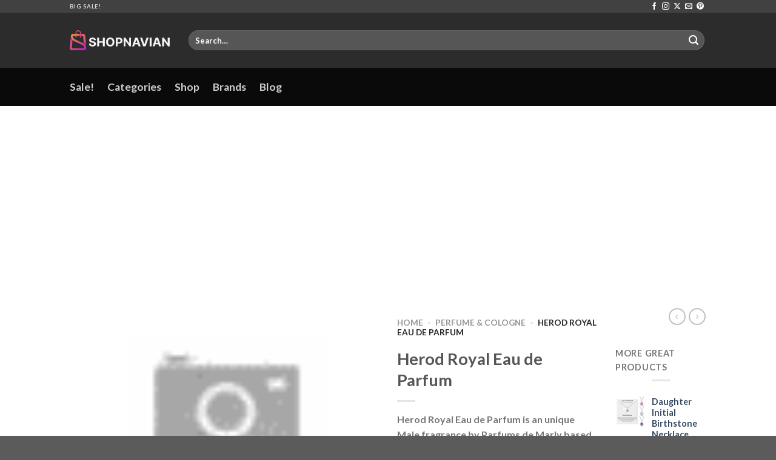

--- FILE ---
content_type: text/html; charset=UTF-8
request_url: https://shopnavian.com/product/herod-royal-eau-de-parfum/
body_size: 33224
content:
<!DOCTYPE html>
<html lang="en-US" prefix="og: https://ogp.me/ns#" class="loading-site no-js">
<head>
	<meta charset="UTF-8" />
	<link rel="profile" href="https://gmpg.org/xfn/11" />
	<link rel="pingback" href="https://shopnavian.com/xmlrpc.php" />

	<script>(function(html){html.className = html.className.replace(/\bno-js\b/,'js')})(document.documentElement);</script>
<meta name="viewport" content="width=device-width, initial-scale=1" />
<!-- Search Engine Optimization by Rank Math - https://rankmath.com/ -->
<title>Herod Royal Eau de Parfum</title>
<meta name="description" content="Herod Royal Eau de Parfum is an unique Male fragrance by Parfums de Marly based in France. It was launched in 2012.Herod Royal Eau de Parfum is an inspirational Note-Woody, Autumn, Winter,Vanilla, Iso E Super, Musk, Cedar, Cypriol Oil or Nagarmotha, Vetiver fragrance with the following traits:Top notes: Cinnamon, PepperMiddle notes: obacco Leaf, Incense, Osmanthus, LabdanumBase notes: Vanilla, Iso E Super, Musk, Cedar, Cypriol Oil or Nagarmotha, VetiverAt Beautinow you can now get this signature perfume at the best price &amp; super fast delivery."/>
<meta name="robots" content="follow, index, max-image-preview:large"/>
<link rel="canonical" href="https://shopnavian.com/product/herod-royal-eau-de-parfum/" />
<meta property="og:locale" content="en_US" />
<meta property="og:type" content="product" />
<meta property="og:title" content="Herod Royal Eau de Parfum" />
<meta property="og:description" content="Herod Royal Eau de Parfum is an unique Male fragrance by Parfums de Marly based in France. It was launched in 2012.Herod Royal Eau de Parfum is an inspirational Note-Woody, Autumn, Winter,Vanilla, Iso E Super, Musk, Cedar, Cypriol Oil or Nagarmotha, Vetiver fragrance with the following traits:Top notes: Cinnamon, PepperMiddle notes: obacco Leaf, Incense, Osmanthus, LabdanumBase notes: Vanilla, Iso E Super, Musk, Cedar, Cypriol Oil or Nagarmotha, VetiverAt Beautinow you can now get this signature perfume at the best price &amp; super fast delivery." />
<meta property="og:url" content="https://shopnavian.com/product/herod-royal-eau-de-parfum/" />
<meta property="og:site_name" content="Shopnavian" />
<meta property="og:updated_time" content="2024-01-23T11:13:57+00:00" />
<meta property="og:image" content="https://shopnavian.com/wp-content/uploads/2023/12/two-young-pretty-women-looking-dresses-try-it-while-choosing-shop.jpg" />
<meta property="og:image:secure_url" content="https://shopnavian.com/wp-content/uploads/2023/12/two-young-pretty-women-looking-dresses-try-it-while-choosing-shop.jpg" />
<meta property="og:image:width" content="2000" />
<meta property="og:image:height" content="1333" />
<meta property="og:image:alt" content="shopping online shopnavian" />
<meta property="og:image:type" content="image/jpeg" />
<meta property="product:price:currency" content="USD" />
<meta property="product:availability" content="instock" />
<meta name="twitter:card" content="summary_large_image" />
<meta name="twitter:title" content="Herod Royal Eau de Parfum" />
<meta name="twitter:description" content="Herod Royal Eau de Parfum is an unique Male fragrance by Parfums de Marly based in France. It was launched in 2012.Herod Royal Eau de Parfum is an inspirational Note-Woody, Autumn, Winter,Vanilla, Iso E Super, Musk, Cedar, Cypriol Oil or Nagarmotha, Vetiver fragrance with the following traits:Top notes: Cinnamon, PepperMiddle notes: obacco Leaf, Incense, Osmanthus, LabdanumBase notes: Vanilla, Iso E Super, Musk, Cedar, Cypriol Oil or Nagarmotha, VetiverAt Beautinow you can now get this signature perfume at the best price &amp; super fast delivery." />
<meta name="twitter:image" content="https://shopnavian.com/wp-content/uploads/2023/12/two-young-pretty-women-looking-dresses-try-it-while-choosing-shop.jpg" />
<meta name="twitter:label1" content="Price" />
<meta name="twitter:data1" content="&#036;0.00" />
<meta name="twitter:label2" content="Availability" />
<meta name="twitter:data2" content="In stock" />
<script type="application/ld+json" class="rank-math-schema">{"@context":"https://schema.org","@graph":[{"@type":"Organization","@id":"https://shopnavian.com/#organization","name":"Shopnavian","url":"https://shopnavian.com","sameAs":["https://www.facebook.com/shopnavian"],"logo":{"@type":"ImageObject","@id":"https://shopnavian.com/#logo","url":"http://shopnavian.com/wp-content/uploads/2023/12/shopnavian-shopping-logo-offer-online.png","contentUrl":"http://shopnavian.com/wp-content/uploads/2023/12/shopnavian-shopping-logo-offer-online.png","caption":"Shopnavian","inLanguage":"en-US","width":"362","height":"396"}},{"@type":"WebSite","@id":"https://shopnavian.com/#website","url":"https://shopnavian.com","name":"Shopnavian","publisher":{"@id":"https://shopnavian.com/#organization"},"inLanguage":"en-US"},{"@type":"ImageObject","@id":"https://shopnavian.com/wp-content/uploads/2024/01/Kidney-Support-TRIAL-buy-online-shopping-cheap-sale.gif","url":"https://shopnavian.com/wp-content/uploads/2024/01/Kidney-Support-TRIAL-buy-online-shopping-cheap-sale.gif","width":"70","height":"70","caption":"Hand Lotion buy online shopping cheap sale","inLanguage":"en-US"},{"@type":"BreadcrumbList","@id":"https://shopnavian.com/product/herod-royal-eau-de-parfum/#breadcrumb","itemListElement":[{"@type":"ListItem","position":"1","item":{"@id":"https://shopnavian.com","name":"Home"}},{"@type":"ListItem","position":"2","item":{"@id":"https://shopnavian.com/product-category/perfume-cologne/","name":"Perfume &amp; Cologne"}},{"@type":"ListItem","position":"3","item":{"@id":"https://shopnavian.com/product/herod-royal-eau-de-parfum/","name":"Herod Royal Eau de Parfum"}}]},{"@type":"WebPage","@id":"https://shopnavian.com/product/herod-royal-eau-de-parfum/#webpage","url":"https://shopnavian.com/product/herod-royal-eau-de-parfum/","name":"Herod Royal Eau de Parfum","datePublished":"2024-01-23T11:13:53+00:00","dateModified":"2024-01-23T11:13:57+00:00","isPartOf":{"@id":"https://shopnavian.com/#website"},"primaryImageOfPage":{"@id":"https://shopnavian.com/wp-content/uploads/2024/01/Kidney-Support-TRIAL-buy-online-shopping-cheap-sale.gif"},"inLanguage":"en-US","breadcrumb":{"@id":"https://shopnavian.com/product/herod-royal-eau-de-parfum/#breadcrumb"}},{"image":{"@id":"https://shopnavian.com/wp-content/uploads/2024/01/Kidney-Support-TRIAL-buy-online-shopping-cheap-sale.gif"},"@type":"Off","@id":"https://shopnavian.com/product/herod-royal-eau-de-parfum/#schema-663297","isPartOf":{"@id":"https://shopnavian.com/product/herod-royal-eau-de-parfum/#webpage"},"publisher":{"@id":"https://shopnavian.com/#organization"},"inLanguage":"en-US","mainEntityOfPage":{"@id":"https://shopnavian.com/product/herod-royal-eau-de-parfum/#webpage"}}]}</script>
<!-- /Rank Math WordPress SEO plugin -->

<link rel='dns-prefetch' href='//js.stripe.com' />
<link rel='dns-prefetch' href='//www.googletagmanager.com' />
<link rel='dns-prefetch' href='//pagead2.googlesyndication.com' />
<link rel='prefetch' href='https://shopnavian.com/wp-content/themes/flatsome/assets/js/flatsome.js?ver=be4456ec53c49e21f6f3' />
<link rel='prefetch' href='https://shopnavian.com/wp-content/themes/flatsome/assets/js/chunk.slider.js?ver=3.18.3' />
<link rel='prefetch' href='https://shopnavian.com/wp-content/themes/flatsome/assets/js/chunk.popups.js?ver=3.18.3' />
<link rel='prefetch' href='https://shopnavian.com/wp-content/themes/flatsome/assets/js/chunk.tooltips.js?ver=3.18.3' />
<link rel='prefetch' href='https://shopnavian.com/wp-content/themes/flatsome/assets/js/woocommerce.js?ver=49415fe6a9266f32f1f2' />
<link rel="alternate" type="application/rss+xml" title="Shopnavian &raquo; Feed" href="https://shopnavian.com/feed/" />
<link rel="alternate" type="application/rss+xml" title="Shopnavian &raquo; Comments Feed" href="https://shopnavian.com/comments/feed/" />
<link rel="alternate" type="application/rss+xml" title="Shopnavian &raquo; Herod Royal Eau de Parfum Comments Feed" href="https://shopnavian.com/product/herod-royal-eau-de-parfum/feed/" />
<link rel="alternate" title="oEmbed (JSON)" type="application/json+oembed" href="https://shopnavian.com/wp-json/oembed/1.0/embed?url=https%3A%2F%2Fshopnavian.com%2Fproduct%2Fherod-royal-eau-de-parfum%2F" />
<link rel="alternate" title="oEmbed (XML)" type="text/xml+oembed" href="https://shopnavian.com/wp-json/oembed/1.0/embed?url=https%3A%2F%2Fshopnavian.com%2Fproduct%2Fherod-royal-eau-de-parfum%2F&#038;format=xml" />
<style id='wp-img-auto-sizes-contain-inline-css' type='text/css'>
img:is([sizes=auto i],[sizes^="auto," i]){contain-intrinsic-size:3000px 1500px}
/*# sourceURL=wp-img-auto-sizes-contain-inline-css */
</style>
<link rel='stylesheet' id='photoswipe-css' href='https://shopnavian.com/wp-content/plugins/woocommerce/assets/css/photoswipe/photoswipe.min.css?ver=9.7.1' type='text/css' media='all' />
<link rel='stylesheet' id='photoswipe-default-skin-css' href='https://shopnavian.com/wp-content/plugins/woocommerce/assets/css/photoswipe/default-skin/default-skin.min.css?ver=9.7.1' type='text/css' media='all' />
<style id='woocommerce-inline-inline-css' type='text/css'>
.woocommerce form .form-row .required { visibility: visible; }
/*# sourceURL=woocommerce-inline-inline-css */
</style>
<link rel='stylesheet' id='amazon-auto-links-_common-css' href='https://shopnavian.com/wp-content/plugins/amazon-auto-links/template/_common/style.min.css?ver=5.4.3' type='text/css' media='all' />
<link rel='stylesheet' id='amazon-auto-links-list-css' href='https://shopnavian.com/wp-content/plugins/amazon-auto-links/template/list/style.min.css?ver=1.4.1' type='text/css' media='all' />
<link rel='stylesheet' id='amazon-auto-links-search-css' href='https://shopnavian.com/wp-content/plugins/amazon-auto-links/template/search/style.min.css?ver=1.3.0' type='text/css' media='all' />
<link rel='stylesheet' id='amazon-auto-links-text-css' href='https://shopnavian.com/wp-content/plugins/amazon-auto-links/template/text/style.min.css?ver=1.0.1' type='text/css' media='all' />
<link rel='stylesheet' id='amazon-auto-links-category-css' href='https://shopnavian.com/wp-content/plugins/amazon-auto-links/template/category/style.min.css?ver=1.3.1' type='text/css' media='all' />
<link rel='stylesheet' id='brands-styles-css' href='https://shopnavian.com/wp-content/plugins/woocommerce/assets/css/brands.css?ver=9.7.1' type='text/css' media='all' />
<link rel='stylesheet' id='dashicons-css' href='https://shopnavian.com/wp-includes/css/dashicons.min.css?ver=6.9' type='text/css' media='all' />
<link rel='stylesheet' id='a-z-listing-css' href='https://shopnavian.com/wp-content/plugins/a-z-listing/css/a-z-listing-default.css?ver=4.3.1' type='text/css' media='all' />
<link rel='stylesheet' id='atkp-styles-css' href='https://shopnavian.com/wp-content/plugins/affiliate-toolkit-starter/dist/style.css?ver=6.9' type='text/css' media='all' />
<style id='atkp-styles-inline-css' type='text/css'>
/* Begin (global) */
.atkp-container a, .atkp-container a:visited { color: #2271b1}
.atkp-container a:hover { color: #111}
 .atkp-moreoffersinfo a,  .atkp-moreoffersinfo a:visited { color: #2271b1}  .atkp-moreoffersinfo a:hover { color: #2271b1;}
.atkp-listprice { color: #808080 !important; } 
.atkp-saleprice { color: #00000 !important; } 
.atkp-savedamount { color: #8b0000 !important; } 
.atkp-ribbon span { background: #E47911 !important; } 
.atkp-box { background-color:#ffff; border: 1px solid #ececec; border-radius: 5px; color: #111 }
.atkp-box .atkp-predicate-highlight1, .atkp-box .atkp-predicate-highlight2, .atkp-box .atkp-predicate-highlight3 {border-radius: 5px 5px   0 0;}
.atkp-button {
							    margin: 0 auto;
							    padding: 5px 15px;font-size:14px;
							    display: inline-block;
							    background-color: #f0c14b;
							    border: 1px solid #f0c14b;
							    color: #111 !important;
							    font-weight: 400;
							    -webkit-border-radius: 5px;
							    border-radius: 5px;
							    -webkit-transition: all 0.3s ease-in-out;
							    -moz-transition: all 0.3s ease-in-out;
							    transition: all 0.3s ease-in-out;
							    text-decoration: none !important;							
							}
							
							 .atkp-button:hover {
							    background-color: #f7dfa5;
							    text-decoration: none;
							}
.atkp-secondbutton {
							    margin: 0 auto;
							    padding: 5px 15px;
							    display: inline-block;
							    background-color: #f0c14b;
							    border: 1px solid #f0c14b;
							    color: #333333 !important;
							    font-weight: 400;
							    -webkit-border-radius: 5px;
							    border-radius: 5px;
							    -webkit-transition: all 0.3s ease-in-out;
							    -moz-transition: all 0.3s ease-in-out;
							    transition: all 0.3s ease-in-out;
							    text-decoration: none !important;							
							}
							
							 .atkp-secondbutton:hover {
							    background-color: #f7dfa5;
							    text-decoration: none;
							}
 .atkp-producttable-button a {
								    width: 100%;
								    padding-left: 0px;
								    padding-right: 0px;
								}
/* End (global) */

/*# sourceURL=atkp-styles-inline-css */
</style>
<link rel='stylesheet' id='wp-pointer-css' href='https://shopnavian.com/wp-includes/css/wp-pointer.min.css?ver=6.9' type='text/css' media='all' />
<link rel='stylesheet' id='flatsome-main-css' href='https://shopnavian.com/wp-content/themes/flatsome/assets/css/flatsome.css?ver=3.18.3' type='text/css' media='all' />
<style id='flatsome-main-inline-css' type='text/css'>
@font-face {
				font-family: "fl-icons";
				font-display: block;
				src: url(https://shopnavian.com/wp-content/themes/flatsome/assets/css/icons/fl-icons.eot?v=3.18.3);
				src:
					url(https://shopnavian.com/wp-content/themes/flatsome/assets/css/icons/fl-icons.eot#iefix?v=3.18.3) format("embedded-opentype"),
					url(https://shopnavian.com/wp-content/themes/flatsome/assets/css/icons/fl-icons.woff2?v=3.18.3) format("woff2"),
					url(https://shopnavian.com/wp-content/themes/flatsome/assets/css/icons/fl-icons.ttf?v=3.18.3) format("truetype"),
					url(https://shopnavian.com/wp-content/themes/flatsome/assets/css/icons/fl-icons.woff?v=3.18.3) format("woff"),
					url(https://shopnavian.com/wp-content/themes/flatsome/assets/css/icons/fl-icons.svg?v=3.18.3#fl-icons) format("svg");
			}
/*# sourceURL=flatsome-main-inline-css */
</style>
<link rel='stylesheet' id='flatsome-shop-css' href='https://shopnavian.com/wp-content/themes/flatsome/assets/css/flatsome-shop.css?ver=3.18.3' type='text/css' media='all' />
<script type="text/javascript" src="https://shopnavian.com/wp-includes/js/jquery/jquery.min.js?ver=3.7.1" id="jquery-core-js"></script>
<script type="text/javascript" src="https://shopnavian.com/wp-content/plugins/woocommerce/assets/js/jquery-blockui/jquery.blockUI.min.js?ver=2.7.0-wc.9.7.1" id="jquery-blockui-js" data-wp-strategy="defer"></script>
<script type="text/javascript" id="wc-add-to-cart-js-extra">
/* <![CDATA[ */
var wc_add_to_cart_params = {"ajax_url":"/wp-admin/admin-ajax.php","wc_ajax_url":"/?wc-ajax=%%endpoint%%","i18n_view_cart":"View cart","cart_url":"https://shopnavian.com/cart/","is_cart":"","cart_redirect_after_add":"no"};
//# sourceURL=wc-add-to-cart-js-extra
/* ]]> */
</script>
<script type="text/javascript" src="https://shopnavian.com/wp-content/plugins/woocommerce/assets/js/frontend/add-to-cart.min.js?ver=9.7.1" id="wc-add-to-cart-js" defer="defer" data-wp-strategy="defer"></script>
<script type="text/javascript" src="https://shopnavian.com/wp-content/plugins/woocommerce/assets/js/photoswipe/photoswipe.min.js?ver=4.1.1-wc.9.7.1" id="photoswipe-js" defer="defer" data-wp-strategy="defer"></script>
<script type="text/javascript" src="https://shopnavian.com/wp-content/plugins/woocommerce/assets/js/photoswipe/photoswipe-ui-default.min.js?ver=4.1.1-wc.9.7.1" id="photoswipe-ui-default-js" defer="defer" data-wp-strategy="defer"></script>
<script type="text/javascript" id="wc-single-product-js-extra">
/* <![CDATA[ */
var wc_single_product_params = {"i18n_required_rating_text":"Please select a rating","i18n_rating_options":["1 of 5 stars","2 of 5 stars","3 of 5 stars","4 of 5 stars","5 of 5 stars"],"i18n_product_gallery_trigger_text":"View full-screen image gallery","review_rating_required":"yes","flexslider":{"rtl":false,"animation":"slide","smoothHeight":true,"directionNav":false,"controlNav":"thumbnails","slideshow":false,"animationSpeed":500,"animationLoop":false,"allowOneSlide":false},"zoom_enabled":"","zoom_options":[],"photoswipe_enabled":"1","photoswipe_options":{"shareEl":false,"closeOnScroll":false,"history":false,"hideAnimationDuration":0,"showAnimationDuration":0},"flexslider_enabled":""};
//# sourceURL=wc-single-product-js-extra
/* ]]> */
</script>
<script type="text/javascript" src="https://shopnavian.com/wp-content/plugins/woocommerce/assets/js/frontend/single-product.min.js?ver=9.7.1" id="wc-single-product-js" defer="defer" data-wp-strategy="defer"></script>
<script type="text/javascript" src="https://shopnavian.com/wp-content/plugins/woocommerce/assets/js/js-cookie/js.cookie.min.js?ver=2.1.4-wc.9.7.1" id="js-cookie-js" data-wp-strategy="defer"></script>
<script type="text/javascript" src="https://shopnavian.com/wp-content/plugins/affiliate-toolkit-starter/dist/script.js?ver=6.9" id="atkp-scripts-js"></script>
<link rel="https://api.w.org/" href="https://shopnavian.com/wp-json/" /><link rel="alternate" title="JSON" type="application/json" href="https://shopnavian.com/wp-json/wp/v2/product/28360" /><link rel="EditURI" type="application/rsd+xml" title="RSD" href="https://shopnavian.com/xmlrpc.php?rsd" />
<meta name="generator" content="WordPress 6.9" />
<link rel='shortlink' href='https://shopnavian.com/?p=28360' />
<!-- FIFU: meta tags for featured image (begin) -->
<meta property="og:image" content="https://shopnavian.com/wp-content/uploads/2024/01/Kidney-Support-TRIAL-buy-online-shopping-cheap-sale.gif" />
<!-- FIFU: meta tags for featured image (end) --><meta name="twitter:image" content="https://shopnavian.com/wp-content/uploads/2024/01/Kidney-Support-TRIAL-buy-online-shopping-cheap-sale.gif" /><meta name="generator" content="Site Kit by Google 1.148.0" /><style type='text/css' id='amazon-auto-links-button-css' data-version='5.4.3'>.amazon-auto-links-button.amazon-auto-links-button-default { background-image: -webkit-linear-gradient(top, #4997e5, #3f89ba);background-image: -moz-linear-gradient(top, #4997e5, #3f89ba);background-image: -ms-linear-gradient(top, #4997e5, #3f89ba);background-image: -o-linear-gradient(top, #4997e5, #3f89ba);background-image: linear-gradient(to bottom, #4997e5, #3f89ba);-webkit-border-radius: 4px;-moz-border-radius: 4px;border-radius: 4px;margin-left: auto;margin-right: auto;text-align: center;white-space: nowrap;color: #ffffff;font-size: 13px;text-shadow: 0 0 transparent;width: 100px;padding: 7px 8px 8px 8px;background: #3498db;border: solid #6891a5 1px;text-decoration: none;}.amazon-auto-links-button.amazon-auto-links-button-default:hover {background: #3cb0fd;background-image: -webkit-linear-gradient(top, #3cb0fd, #3498db);background-image: -moz-linear-gradient(top, #3cb0fd, #3498db);background-image: -ms-linear-gradient(top, #3cb0fd, #3498db);background-image: -o-linear-gradient(top, #3cb0fd, #3498db);background-image: linear-gradient(to bottom, #3cb0fd, #3498db);text-decoration: none;}.amazon-auto-links-button.amazon-auto-links-button-default > a {color: inherit; border-bottom: none;text-decoration: none; }.amazon-auto-links-button.amazon-auto-links-button-default > a:hover {color: inherit;}.amazon-auto-links-button > a, .amazon-auto-links-button > a:hover {-webkit-box-shadow: none;box-shadow: none;color: inherit;}div.amazon-auto-links-button {line-height: 1.3; }button.amazon-auto-links-button {white-space: nowrap;}.amazon-auto-links-button-link {text-decoration: none;}.amazon-auto-links-button-10754 { margin-right: auto; margin-left: auto; white-space: nowrap; text-align: center; display: inline-flex; justify-content: space-around; font-size: 13px; color: #ffffff; font-weight: 400; padding-top: 8px; padding-right: 16px; padding-bottom: 8px; padding-left: 16px; border-radius: 4px; border-color: #1f628d; border-width: 1px; background-color: #4997e5; transform: scale(0.98); border-style: none; background-solid: solid; } .amazon-auto-links-button-10754 * { box-sizing: border-box; } .amazon-auto-links-button-10754 .button-icon { margin-right: auto; margin-left: auto; display: none; height: auto; border: solid 0; } .amazon-auto-links-button-10754 .button-icon > i { display: inline-block; width: 100%; height: 100%; } .amazon-auto-links-button-10754 .button-icon-left { display: inline-flex; background-color: transparent; border-color: transparent; padding: 0px; margin: 0px; min-height: 17px; min-width: 17px; padding-top: 0px; padding-right: 0px; padding-bottom: 0px; padding-left: 0px; } .amazon-auto-links-button-10754 .button-icon-left > i { background-color: #ffffff; background-size: contain; background-position: center; background-repeat: no-repeat; -webkit-mask-image: url('https://shopnavian.com/wp-content/plugins/amazon-auto-links/include/core/component/button/asset/image/icon/cart.svg'); mask-image: url('https://shopnavian.com/wp-content/plugins/amazon-auto-links/include/core/component/button/asset/image/icon/cart.svg'); -webkit-mask-position: center center; mask-position: center center; -webkit-mask-repeat: no-repeat; mask-repeat: no-repeat; } .amazon-auto-links-button-10754 .button-label { margin-top: 0px; margin-right: 8px; margin-bottom: 0px; margin-left: 8px; } .amazon-auto-links-button-10754 > * { align-items: center; display: inline-flex; vertical-align: middle; } .amazon-auto-links-button-10754:hover { transform: scale(1.0); filter: alpha(opacity=70); opacity: 0.7; }.amazon-auto-links-button-10755 { margin-right: auto; margin-left: auto; white-space: nowrap; text-align: center; display: inline-flex; justify-content: space-around; font-size: 13px; color: #ffffff; font-weight: 400; padding-top: 8px; padding-right: 16px; padding-bottom: 8px; padding-left: 16px; border-radius: 0px; border-color: #1f628d; border-width: 1px; background-color: #0a0101; transform: scale(0.98); border-style: none; background-solid: solid; } .amazon-auto-links-button-10755 * { box-sizing: border-box; } .amazon-auto-links-button-10755 .button-icon { margin-right: auto; margin-left: auto; display: none; height: auto; border: solid 0; } .amazon-auto-links-button-10755 .button-icon > i { display: inline-block; width: 100%; height: 100%; } .amazon-auto-links-button-10755 .button-icon-left { display: inline-flex; background-color: transparent; border-color: transparent; padding: 0px; margin: 0px; min-height: 17px; min-width: 17px; padding-top: 0px; padding-right: 0px; padding-bottom: 0px; padding-left: 0px; } .amazon-auto-links-button-10755 .button-icon-left > i { background-color: #ffffff; background-size: contain; background-position: center; background-repeat: no-repeat; -webkit-mask-image: url('https://shopnavian.com/wp-content/plugins/amazon-auto-links/include/core/component/button/asset/image/icon/cart.svg'); mask-image: url('https://shopnavian.com/wp-content/plugins/amazon-auto-links/include/core/component/button/asset/image/icon/cart.svg'); -webkit-mask-position: center center; mask-position: center center; -webkit-mask-repeat: no-repeat; mask-repeat: no-repeat; } .amazon-auto-links-button-10755 .button-icon-right { display: inline-flex; background-color: #ffffff; border-color: transparent; margin: 0px; min-height: 17px; min-width: 17px; border-radius: 10px; padding-top: 0px; padding-right: 0px; padding-bottom: 0px; padding-left: 2px; } .amazon-auto-links-button-10755 .button-icon-right > i { background-color: #000000; background-size: contain; background-position: center; background-repeat: no-repeat; -webkit-mask-image: url('https://shopnavian.com/wp-content/plugins/amazon-auto-links/include/core/component/button/asset/image/icon/controls-play.svg'); mask-image: url('https://shopnavian.com/wp-content/plugins/amazon-auto-links/include/core/component/button/asset/image/icon/controls-play.svg'); -webkit-mask-position: center center; mask-position: center center; -webkit-mask-repeat: no-repeat; mask-repeat: no-repeat; } .amazon-auto-links-button-10755 .button-label { margin-top: 0px; margin-right: 16px; margin-bottom: 0px; margin-left: 16px; } .amazon-auto-links-button-10755 > * { align-items: center; display: inline-flex; vertical-align: middle; } .amazon-auto-links-button-10755:hover { transform: scale(1.0); filter: alpha(opacity=70); opacity: 0.7; }.amazon-auto-links-button-10756 { margin-right: auto; margin-left: auto; white-space: nowrap; text-align: center; display: inline-flex; justify-content: space-around; font-size: 13px; color: #000000; font-weight: 500; padding-top: 8px; padding-right: 16px; padding-bottom: 8px; padding-left: 16px; border-radius: 19px; border-color: #e8b500; border-width: 1px; background-color: #ffd814; transform: scale(0.98); border-style: solid; background-solid: solid; } .amazon-auto-links-button-10756 * { box-sizing: border-box; } .amazon-auto-links-button-10756 .button-icon { margin-right: auto; margin-left: auto; display: none; height: auto; border: solid 0; } .amazon-auto-links-button-10756 .button-icon > i { display: inline-block; width: 100%; height: 100%; } .amazon-auto-links-button-10756 .button-label { margin-top: 0px; margin-right: 32px; margin-bottom: 0px; margin-left: 32px; } .amazon-auto-links-button-10756 > * { align-items: center; display: inline-flex; vertical-align: middle; } .amazon-auto-links-button-10756:hover { transform: scale(1.0); filter: alpha(opacity=70); opacity: 0.7; }.amazon-auto-links-button-10757 { margin-right: auto; margin-left: auto; white-space: nowrap; text-align: center; display: inline-flex; justify-content: space-around; font-size: 13px; color: #000000; font-weight: 500; padding: 3px; border-radius: 4px; border-color: #c89411 #b0820f #99710d; border-width: 1px; background-color: #ecb21f; transform: scale(0.98); border-style: solid; background-image: linear-gradient(to bottom,#f8e3ad,#eeba37); } .amazon-auto-links-button-10757 * { box-sizing: border-box; } .amazon-auto-links-button-10757 .button-icon { margin-right: auto; margin-left: auto; display: none; height: auto; border: solid 0; } .amazon-auto-links-button-10757 .button-icon > i { display: inline-block; width: 100%; height: 100%; } .amazon-auto-links-button-10757 .button-icon-left { display: inline-flex; background-color: #2d2d2d; border-width: 1px; border-color: #0a0a0a; border-radius: 2px; margin: 0px; padding-top: 2px; padding-right: 2px; padding-bottom: 3px; padding-left: 2px; min-width: 25px; min-height: 25px; } .amazon-auto-links-button-10757 .button-icon-left > i { background-color: #ffffff; background-size: contain; background-position: center; background-repeat: no-repeat; -webkit-mask-image: url('https://shopnavian.com/wp-content/plugins/amazon-auto-links/include/core/component/button/asset/image/icon/cart.svg'); mask-image: url('https://shopnavian.com/wp-content/plugins/amazon-auto-links/include/core/component/button/asset/image/icon/cart.svg'); -webkit-mask-position: center center; mask-position: center center; -webkit-mask-repeat: no-repeat; mask-repeat: no-repeat; } .amazon-auto-links-button-10757 .button-label { margin-top: 0px; margin-right: 32px; margin-bottom: 0px; margin-left: 32px; } .amazon-auto-links-button-10757 > * { align-items: center; display: inline-flex; vertical-align: middle; } .amazon-auto-links-button-10757:hover { transform: scale(1.0); filter: alpha(opacity=70); opacity: 0.7; }.amazon-auto-links-button-10758 { display: block; margin-right: auto; margin-left: auto; position: relative; width: 176px; height: 28px; } .amazon-auto-links-button-10758 > img { height: unset; max-width: 100%; max-height: 100%; margin-right: auto; margin-left: auto; display: block; position: absolute; top: 50%; left: 50%; -ms-transform: translate(-50%, -50%); transform: translate(-50%, -50%); }.amazon-auto-links-button-10759 { display: block; margin-right: auto; margin-left: auto; position: relative; width: 148px; height: 79px; transform: scale(0.98); } .amazon-auto-links-button-10759:hover { transform: scale(1.0); } .amazon-auto-links-button-10759 > img { height: unset; max-width: 100%; max-height: 100%; margin-right: auto; margin-left: auto; display: block; position: absolute; top: 50%; left: 50%; -ms-transform: translate(-50%, -50%); transform: translate(-50%, -50%); } .amazon-auto-links-button-10759 > img:hover { filter: alpha(opacity=70); opacity: 0.7; }</style><!-- Google site verification - Google for WooCommerce -->
<meta name="google-site-verification" content="0luJcydFeqIn09yGVNdGee5_V0rEHedyaCs_lxPCi1c" />
<style>.bg{opacity: 0; transition: opacity 1s; -webkit-transition: opacity 1s;} .bg-loaded{opacity: 1;}</style>	<noscript><style>.woocommerce-product-gallery{ opacity: 1 !important; }</style></noscript>
	
<!-- Google AdSense meta tags added by Site Kit -->
<meta name="google-adsense-platform-account" content="ca-host-pub-2644536267352236">
<meta name="google-adsense-platform-domain" content="sitekit.withgoogle.com">
<!-- End Google AdSense meta tags added by Site Kit -->
<script type="text/javascript" id="google_gtagjs" src="https://www.googletagmanager.com/gtag/js?id=G-7QMMZF9BZE" async="async"></script>
<script type="text/javascript" id="google_gtagjs-inline">
/* <![CDATA[ */
window.dataLayer = window.dataLayer || [];function gtag(){dataLayer.push(arguments);}gtag('js', new Date());gtag('config', 'G-7QMMZF9BZE', {} );
/* ]]> */
</script>

<!-- Google AdSense snippet added by Site Kit -->
<script type="text/javascript" async="async" src="https://pagead2.googlesyndication.com/pagead/js/adsbygoogle.js?client=ca-pub-5018959681343018&amp;host=ca-host-pub-2644536267352236" crossorigin="anonymous"></script>

<!-- End Google AdSense snippet added by Site Kit -->
<style class='wp-fonts-local' type='text/css'>
@font-face{font-family:Inter;font-style:normal;font-weight:300 900;font-display:fallback;src:url('https://shopnavian.com/wp-content/plugins/woocommerce/assets/fonts/Inter-VariableFont_slnt,wght.woff2') format('woff2');font-stretch:normal;}
@font-face{font-family:Cardo;font-style:normal;font-weight:400;font-display:fallback;src:url('https://shopnavian.com/wp-content/plugins/woocommerce/assets/fonts/cardo_normal_400.woff2') format('woff2');}
</style>
<style id="uagb-style-frontend-28360">.uag-blocks-common-selector{z-index:var(--z-index-desktop) !important}@media (max-width: 976px){.uag-blocks-common-selector{z-index:var(--z-index-tablet) !important}}@media (max-width: 767px){.uag-blocks-common-selector{z-index:var(--z-index-mobile) !important}}
</style><link rel="icon" href="https://shopnavian.com/wp-content/uploads/2024/01/Group-1-1-100x100.png" sizes="32x32" />
<link rel="icon" href="https://shopnavian.com/wp-content/uploads/2024/01/Group-1-1.png" sizes="192x192" />
<link rel="apple-touch-icon" href="https://shopnavian.com/wp-content/uploads/2024/01/Group-1-1.png" />
<meta name="msapplication-TileImage" content="https://shopnavian.com/wp-content/uploads/2024/01/Group-1-1.png" />
<style id="custom-css" type="text/css">:root {--primary-color: #f88639;--fs-color-primary: #f88639;--fs-color-secondary: #da4c8a;--fs-color-success: #7a9c59;--fs-color-alert: #b20000;--fs-experimental-link-color: #334862;--fs-experimental-link-color-hover: #111;}.tooltipster-base {--tooltip-color: #fff;--tooltip-bg-color: #000;}.off-canvas-right .mfp-content, .off-canvas-left .mfp-content {--drawer-width: 300px;}.off-canvas .mfp-content.off-canvas-cart {--drawer-width: 360px;}.header-main{height: 91px}#logo img{max-height: 91px}#logo{width:166px;}.header-bottom{min-height: 10px}.header-top{min-height: 20px}.transparent .header-main{height: 30px}.transparent #logo img{max-height: 30px}.has-transparent + .page-title:first-of-type,.has-transparent + #main > .page-title,.has-transparent + #main > div > .page-title,.has-transparent + #main .page-header-wrapper:first-of-type .page-title{padding-top: 110px;}.header.show-on-scroll,.stuck .header-main{height:70px!important}.stuck #logo img{max-height: 70px!important}.search-form{ width: 100%;}.header-bg-color {background-color: rgba(22,22,22,0.9)}.header-bottom {background-color: #0a0a0a}.stuck .header-main .nav > li > a{line-height: 50px }.header-bottom-nav > li > a{line-height: 43px }@media (max-width: 549px) {.header-main{height: 70px}#logo img{max-height: 70px}}.header-top{background-color:rgba(94,94,94,0.42)!important;}body{font-family: Lato, sans-serif;}body {font-weight: 400;font-style: normal;}.nav > li > a {font-family: Lato, sans-serif;}.mobile-sidebar-levels-2 .nav > li > ul > li > a {font-family: Lato, sans-serif;}.nav > li > a,.mobile-sidebar-levels-2 .nav > li > ul > li > a {font-weight: 700;font-style: normal;}h1,h2,h3,h4,h5,h6,.heading-font, .off-canvas-center .nav-sidebar.nav-vertical > li > a{font-family: Lato, sans-serif;}h1,h2,h3,h4,h5,h6,.heading-font,.banner h1,.banner h2 {font-weight: 700;font-style: normal;}.alt-font{font-family: "Dancing Script", sans-serif;}.alt-font {font-weight: 400!important;font-style: normal!important;}.shop-page-title.featured-title .title-bg{ background-image: url(https://shopnavian.com/wp-content/uploads/2024/01/Kidney-Support-TRIAL-buy-online-shopping-cheap-sale.gif)!important;}@media screen and (min-width: 550px){.products .box-vertical .box-image{min-width: 247px!important;width: 247px!important;}}.nav-vertical-fly-out > li + li {border-top-width: 1px; border-top-style: solid;}.label-new.menu-item > a:after{content:"New";}.label-hot.menu-item > a:after{content:"Hot";}.label-sale.menu-item > a:after{content:"Sale";}.label-popular.menu-item > a:after{content:"Popular";}</style>		<style type="text/css" id="wp-custom-css">
			.transparent #logo img {
     max-height: 5em !important; 
}		</style>
		<style id="kirki-inline-styles">/* latin-ext */
@font-face {
  font-family: 'Lato';
  font-style: normal;
  font-weight: 400;
  font-display: swap;
  src: url(https://shopnavian.com/wp-content/fonts/lato/font) format('woff');
  unicode-range: U+0100-02BA, U+02BD-02C5, U+02C7-02CC, U+02CE-02D7, U+02DD-02FF, U+0304, U+0308, U+0329, U+1D00-1DBF, U+1E00-1E9F, U+1EF2-1EFF, U+2020, U+20A0-20AB, U+20AD-20C0, U+2113, U+2C60-2C7F, U+A720-A7FF;
}
/* latin */
@font-face {
  font-family: 'Lato';
  font-style: normal;
  font-weight: 400;
  font-display: swap;
  src: url(https://shopnavian.com/wp-content/fonts/lato/font) format('woff');
  unicode-range: U+0000-00FF, U+0131, U+0152-0153, U+02BB-02BC, U+02C6, U+02DA, U+02DC, U+0304, U+0308, U+0329, U+2000-206F, U+20AC, U+2122, U+2191, U+2193, U+2212, U+2215, U+FEFF, U+FFFD;
}
/* latin-ext */
@font-face {
  font-family: 'Lato';
  font-style: normal;
  font-weight: 700;
  font-display: swap;
  src: url(https://shopnavian.com/wp-content/fonts/lato/font) format('woff');
  unicode-range: U+0100-02BA, U+02BD-02C5, U+02C7-02CC, U+02CE-02D7, U+02DD-02FF, U+0304, U+0308, U+0329, U+1D00-1DBF, U+1E00-1E9F, U+1EF2-1EFF, U+2020, U+20A0-20AB, U+20AD-20C0, U+2113, U+2C60-2C7F, U+A720-A7FF;
}
/* latin */
@font-face {
  font-family: 'Lato';
  font-style: normal;
  font-weight: 700;
  font-display: swap;
  src: url(https://shopnavian.com/wp-content/fonts/lato/font) format('woff');
  unicode-range: U+0000-00FF, U+0131, U+0152-0153, U+02BB-02BC, U+02C6, U+02DA, U+02DC, U+0304, U+0308, U+0329, U+2000-206F, U+20AC, U+2122, U+2191, U+2193, U+2212, U+2215, U+FEFF, U+FFFD;
}/* vietnamese */
@font-face {
  font-family: 'Dancing Script';
  font-style: normal;
  font-weight: 400;
  font-display: swap;
  src: url(https://shopnavian.com/wp-content/fonts/dancing-script/font) format('woff');
  unicode-range: U+0102-0103, U+0110-0111, U+0128-0129, U+0168-0169, U+01A0-01A1, U+01AF-01B0, U+0300-0301, U+0303-0304, U+0308-0309, U+0323, U+0329, U+1EA0-1EF9, U+20AB;
}
/* latin-ext */
@font-face {
  font-family: 'Dancing Script';
  font-style: normal;
  font-weight: 400;
  font-display: swap;
  src: url(https://shopnavian.com/wp-content/fonts/dancing-script/font) format('woff');
  unicode-range: U+0100-02BA, U+02BD-02C5, U+02C7-02CC, U+02CE-02D7, U+02DD-02FF, U+0304, U+0308, U+0329, U+1D00-1DBF, U+1E00-1E9F, U+1EF2-1EFF, U+2020, U+20A0-20AB, U+20AD-20C0, U+2113, U+2C60-2C7F, U+A720-A7FF;
}
/* latin */
@font-face {
  font-family: 'Dancing Script';
  font-style: normal;
  font-weight: 400;
  font-display: swap;
  src: url(https://shopnavian.com/wp-content/fonts/dancing-script/font) format('woff');
  unicode-range: U+0000-00FF, U+0131, U+0152-0153, U+02BB-02BC, U+02C6, U+02DA, U+02DC, U+0304, U+0308, U+0329, U+2000-206F, U+20AC, U+2122, U+2191, U+2193, U+2212, U+2215, U+FEFF, U+FFFD;
}</style><style id='wp-block-heading-inline-css' type='text/css'>
h1:where(.wp-block-heading).has-background,h2:where(.wp-block-heading).has-background,h3:where(.wp-block-heading).has-background,h4:where(.wp-block-heading).has-background,h5:where(.wp-block-heading).has-background,h6:where(.wp-block-heading).has-background{padding:1.25em 2.375em}h1.has-text-align-left[style*=writing-mode]:where([style*=vertical-lr]),h1.has-text-align-right[style*=writing-mode]:where([style*=vertical-rl]),h2.has-text-align-left[style*=writing-mode]:where([style*=vertical-lr]),h2.has-text-align-right[style*=writing-mode]:where([style*=vertical-rl]),h3.has-text-align-left[style*=writing-mode]:where([style*=vertical-lr]),h3.has-text-align-right[style*=writing-mode]:where([style*=vertical-rl]),h4.has-text-align-left[style*=writing-mode]:where([style*=vertical-lr]),h4.has-text-align-right[style*=writing-mode]:where([style*=vertical-rl]),h5.has-text-align-left[style*=writing-mode]:where([style*=vertical-lr]),h5.has-text-align-right[style*=writing-mode]:where([style*=vertical-rl]),h6.has-text-align-left[style*=writing-mode]:where([style*=vertical-lr]),h6.has-text-align-right[style*=writing-mode]:where([style*=vertical-rl]){rotate:180deg}
/*# sourceURL=https://shopnavian.com/wp-includes/blocks/heading/style.min.css */
</style>
<link rel='stylesheet' id='wc-blocks-style-css' href='https://shopnavian.com/wp-content/plugins/woocommerce/assets/client/blocks/wc-blocks.css?ver=wc-9.7.1' type='text/css' media='all' />
<link rel='stylesheet' id='wc-blocks-style-active-filters-css' href='https://shopnavian.com/wp-content/plugins/woocommerce/assets/client/blocks/active-filters.css?ver=wc-9.7.1' type='text/css' media='all' />
<link rel='stylesheet' id='wc-blocks-packages-style-css' href='https://shopnavian.com/wp-content/plugins/woocommerce/assets/client/blocks/packages-style.css?ver=wc-9.7.1' type='text/css' media='all' />
<link rel='stylesheet' id='wc-blocks-style-price-filter-css' href='https://shopnavian.com/wp-content/plugins/woocommerce/assets/client/blocks/price-filter.css?ver=wc-9.7.1' type='text/css' media='all' />
<link rel='stylesheet' id='wc-blocks-style-rating-filter-css' href='https://shopnavian.com/wp-content/plugins/woocommerce/assets/client/blocks/rating-filter.css?ver=wc-9.7.1' type='text/css' media='all' />
<style id='global-styles-inline-css' type='text/css'>
:root{--wp--preset--aspect-ratio--square: 1;--wp--preset--aspect-ratio--4-3: 4/3;--wp--preset--aspect-ratio--3-4: 3/4;--wp--preset--aspect-ratio--3-2: 3/2;--wp--preset--aspect-ratio--2-3: 2/3;--wp--preset--aspect-ratio--16-9: 16/9;--wp--preset--aspect-ratio--9-16: 9/16;--wp--preset--color--black: #000000;--wp--preset--color--cyan-bluish-gray: #abb8c3;--wp--preset--color--white: #ffffff;--wp--preset--color--pale-pink: #f78da7;--wp--preset--color--vivid-red: #cf2e2e;--wp--preset--color--luminous-vivid-orange: #ff6900;--wp--preset--color--luminous-vivid-amber: #fcb900;--wp--preset--color--light-green-cyan: #7bdcb5;--wp--preset--color--vivid-green-cyan: #00d084;--wp--preset--color--pale-cyan-blue: #8ed1fc;--wp--preset--color--vivid-cyan-blue: #0693e3;--wp--preset--color--vivid-purple: #9b51e0;--wp--preset--color--primary: #f88639;--wp--preset--color--secondary: #da4c8a;--wp--preset--color--success: #7a9c59;--wp--preset--color--alert: #b20000;--wp--preset--gradient--vivid-cyan-blue-to-vivid-purple: linear-gradient(135deg,rgb(6,147,227) 0%,rgb(155,81,224) 100%);--wp--preset--gradient--light-green-cyan-to-vivid-green-cyan: linear-gradient(135deg,rgb(122,220,180) 0%,rgb(0,208,130) 100%);--wp--preset--gradient--luminous-vivid-amber-to-luminous-vivid-orange: linear-gradient(135deg,rgb(252,185,0) 0%,rgb(255,105,0) 100%);--wp--preset--gradient--luminous-vivid-orange-to-vivid-red: linear-gradient(135deg,rgb(255,105,0) 0%,rgb(207,46,46) 100%);--wp--preset--gradient--very-light-gray-to-cyan-bluish-gray: linear-gradient(135deg,rgb(238,238,238) 0%,rgb(169,184,195) 100%);--wp--preset--gradient--cool-to-warm-spectrum: linear-gradient(135deg,rgb(74,234,220) 0%,rgb(151,120,209) 20%,rgb(207,42,186) 40%,rgb(238,44,130) 60%,rgb(251,105,98) 80%,rgb(254,248,76) 100%);--wp--preset--gradient--blush-light-purple: linear-gradient(135deg,rgb(255,206,236) 0%,rgb(152,150,240) 100%);--wp--preset--gradient--blush-bordeaux: linear-gradient(135deg,rgb(254,205,165) 0%,rgb(254,45,45) 50%,rgb(107,0,62) 100%);--wp--preset--gradient--luminous-dusk: linear-gradient(135deg,rgb(255,203,112) 0%,rgb(199,81,192) 50%,rgb(65,88,208) 100%);--wp--preset--gradient--pale-ocean: linear-gradient(135deg,rgb(255,245,203) 0%,rgb(182,227,212) 50%,rgb(51,167,181) 100%);--wp--preset--gradient--electric-grass: linear-gradient(135deg,rgb(202,248,128) 0%,rgb(113,206,126) 100%);--wp--preset--gradient--midnight: linear-gradient(135deg,rgb(2,3,129) 0%,rgb(40,116,252) 100%);--wp--preset--font-size--small: 13px;--wp--preset--font-size--medium: 20px;--wp--preset--font-size--large: 36px;--wp--preset--font-size--x-large: 42px;--wp--preset--font-family--inter: "Inter", sans-serif;--wp--preset--font-family--cardo: Cardo;--wp--preset--spacing--20: 0.44rem;--wp--preset--spacing--30: 0.67rem;--wp--preset--spacing--40: 1rem;--wp--preset--spacing--50: 1.5rem;--wp--preset--spacing--60: 2.25rem;--wp--preset--spacing--70: 3.38rem;--wp--preset--spacing--80: 5.06rem;--wp--preset--shadow--natural: 6px 6px 9px rgba(0, 0, 0, 0.2);--wp--preset--shadow--deep: 12px 12px 50px rgba(0, 0, 0, 0.4);--wp--preset--shadow--sharp: 6px 6px 0px rgba(0, 0, 0, 0.2);--wp--preset--shadow--outlined: 6px 6px 0px -3px rgb(255, 255, 255), 6px 6px rgb(0, 0, 0);--wp--preset--shadow--crisp: 6px 6px 0px rgb(0, 0, 0);}:where(body) { margin: 0; }.wp-site-blocks > .alignleft { float: left; margin-right: 2em; }.wp-site-blocks > .alignright { float: right; margin-left: 2em; }.wp-site-blocks > .aligncenter { justify-content: center; margin-left: auto; margin-right: auto; }:where(.is-layout-flex){gap: 0.5em;}:where(.is-layout-grid){gap: 0.5em;}.is-layout-flow > .alignleft{float: left;margin-inline-start: 0;margin-inline-end: 2em;}.is-layout-flow > .alignright{float: right;margin-inline-start: 2em;margin-inline-end: 0;}.is-layout-flow > .aligncenter{margin-left: auto !important;margin-right: auto !important;}.is-layout-constrained > .alignleft{float: left;margin-inline-start: 0;margin-inline-end: 2em;}.is-layout-constrained > .alignright{float: right;margin-inline-start: 2em;margin-inline-end: 0;}.is-layout-constrained > .aligncenter{margin-left: auto !important;margin-right: auto !important;}.is-layout-constrained > :where(:not(.alignleft):not(.alignright):not(.alignfull)){margin-left: auto !important;margin-right: auto !important;}body .is-layout-flex{display: flex;}.is-layout-flex{flex-wrap: wrap;align-items: center;}.is-layout-flex > :is(*, div){margin: 0;}body .is-layout-grid{display: grid;}.is-layout-grid > :is(*, div){margin: 0;}body{padding-top: 0px;padding-right: 0px;padding-bottom: 0px;padding-left: 0px;}a:where(:not(.wp-element-button)){text-decoration: none;}:root :where(.wp-element-button, .wp-block-button__link){background-color: #32373c;border-width: 0;color: #fff;font-family: inherit;font-size: inherit;font-style: inherit;font-weight: inherit;letter-spacing: inherit;line-height: inherit;padding-top: calc(0.667em + 2px);padding-right: calc(1.333em + 2px);padding-bottom: calc(0.667em + 2px);padding-left: calc(1.333em + 2px);text-decoration: none;text-transform: inherit;}.has-black-color{color: var(--wp--preset--color--black) !important;}.has-cyan-bluish-gray-color{color: var(--wp--preset--color--cyan-bluish-gray) !important;}.has-white-color{color: var(--wp--preset--color--white) !important;}.has-pale-pink-color{color: var(--wp--preset--color--pale-pink) !important;}.has-vivid-red-color{color: var(--wp--preset--color--vivid-red) !important;}.has-luminous-vivid-orange-color{color: var(--wp--preset--color--luminous-vivid-orange) !important;}.has-luminous-vivid-amber-color{color: var(--wp--preset--color--luminous-vivid-amber) !important;}.has-light-green-cyan-color{color: var(--wp--preset--color--light-green-cyan) !important;}.has-vivid-green-cyan-color{color: var(--wp--preset--color--vivid-green-cyan) !important;}.has-pale-cyan-blue-color{color: var(--wp--preset--color--pale-cyan-blue) !important;}.has-vivid-cyan-blue-color{color: var(--wp--preset--color--vivid-cyan-blue) !important;}.has-vivid-purple-color{color: var(--wp--preset--color--vivid-purple) !important;}.has-primary-color{color: var(--wp--preset--color--primary) !important;}.has-secondary-color{color: var(--wp--preset--color--secondary) !important;}.has-success-color{color: var(--wp--preset--color--success) !important;}.has-alert-color{color: var(--wp--preset--color--alert) !important;}.has-black-background-color{background-color: var(--wp--preset--color--black) !important;}.has-cyan-bluish-gray-background-color{background-color: var(--wp--preset--color--cyan-bluish-gray) !important;}.has-white-background-color{background-color: var(--wp--preset--color--white) !important;}.has-pale-pink-background-color{background-color: var(--wp--preset--color--pale-pink) !important;}.has-vivid-red-background-color{background-color: var(--wp--preset--color--vivid-red) !important;}.has-luminous-vivid-orange-background-color{background-color: var(--wp--preset--color--luminous-vivid-orange) !important;}.has-luminous-vivid-amber-background-color{background-color: var(--wp--preset--color--luminous-vivid-amber) !important;}.has-light-green-cyan-background-color{background-color: var(--wp--preset--color--light-green-cyan) !important;}.has-vivid-green-cyan-background-color{background-color: var(--wp--preset--color--vivid-green-cyan) !important;}.has-pale-cyan-blue-background-color{background-color: var(--wp--preset--color--pale-cyan-blue) !important;}.has-vivid-cyan-blue-background-color{background-color: var(--wp--preset--color--vivid-cyan-blue) !important;}.has-vivid-purple-background-color{background-color: var(--wp--preset--color--vivid-purple) !important;}.has-primary-background-color{background-color: var(--wp--preset--color--primary) !important;}.has-secondary-background-color{background-color: var(--wp--preset--color--secondary) !important;}.has-success-background-color{background-color: var(--wp--preset--color--success) !important;}.has-alert-background-color{background-color: var(--wp--preset--color--alert) !important;}.has-black-border-color{border-color: var(--wp--preset--color--black) !important;}.has-cyan-bluish-gray-border-color{border-color: var(--wp--preset--color--cyan-bluish-gray) !important;}.has-white-border-color{border-color: var(--wp--preset--color--white) !important;}.has-pale-pink-border-color{border-color: var(--wp--preset--color--pale-pink) !important;}.has-vivid-red-border-color{border-color: var(--wp--preset--color--vivid-red) !important;}.has-luminous-vivid-orange-border-color{border-color: var(--wp--preset--color--luminous-vivid-orange) !important;}.has-luminous-vivid-amber-border-color{border-color: var(--wp--preset--color--luminous-vivid-amber) !important;}.has-light-green-cyan-border-color{border-color: var(--wp--preset--color--light-green-cyan) !important;}.has-vivid-green-cyan-border-color{border-color: var(--wp--preset--color--vivid-green-cyan) !important;}.has-pale-cyan-blue-border-color{border-color: var(--wp--preset--color--pale-cyan-blue) !important;}.has-vivid-cyan-blue-border-color{border-color: var(--wp--preset--color--vivid-cyan-blue) !important;}.has-vivid-purple-border-color{border-color: var(--wp--preset--color--vivid-purple) !important;}.has-primary-border-color{border-color: var(--wp--preset--color--primary) !important;}.has-secondary-border-color{border-color: var(--wp--preset--color--secondary) !important;}.has-success-border-color{border-color: var(--wp--preset--color--success) !important;}.has-alert-border-color{border-color: var(--wp--preset--color--alert) !important;}.has-vivid-cyan-blue-to-vivid-purple-gradient-background{background: var(--wp--preset--gradient--vivid-cyan-blue-to-vivid-purple) !important;}.has-light-green-cyan-to-vivid-green-cyan-gradient-background{background: var(--wp--preset--gradient--light-green-cyan-to-vivid-green-cyan) !important;}.has-luminous-vivid-amber-to-luminous-vivid-orange-gradient-background{background: var(--wp--preset--gradient--luminous-vivid-amber-to-luminous-vivid-orange) !important;}.has-luminous-vivid-orange-to-vivid-red-gradient-background{background: var(--wp--preset--gradient--luminous-vivid-orange-to-vivid-red) !important;}.has-very-light-gray-to-cyan-bluish-gray-gradient-background{background: var(--wp--preset--gradient--very-light-gray-to-cyan-bluish-gray) !important;}.has-cool-to-warm-spectrum-gradient-background{background: var(--wp--preset--gradient--cool-to-warm-spectrum) !important;}.has-blush-light-purple-gradient-background{background: var(--wp--preset--gradient--blush-light-purple) !important;}.has-blush-bordeaux-gradient-background{background: var(--wp--preset--gradient--blush-bordeaux) !important;}.has-luminous-dusk-gradient-background{background: var(--wp--preset--gradient--luminous-dusk) !important;}.has-pale-ocean-gradient-background{background: var(--wp--preset--gradient--pale-ocean) !important;}.has-electric-grass-gradient-background{background: var(--wp--preset--gradient--electric-grass) !important;}.has-midnight-gradient-background{background: var(--wp--preset--gradient--midnight) !important;}.has-small-font-size{font-size: var(--wp--preset--font-size--small) !important;}.has-medium-font-size{font-size: var(--wp--preset--font-size--medium) !important;}.has-large-font-size{font-size: var(--wp--preset--font-size--large) !important;}.has-x-large-font-size{font-size: var(--wp--preset--font-size--x-large) !important;}.has-inter-font-family{font-family: var(--wp--preset--font-family--inter) !important;}.has-cardo-font-family{font-family: var(--wp--preset--font-family--cardo) !important;}
/*# sourceURL=global-styles-inline-css */
</style>
<link rel='stylesheet' id='fifu-woo-css' href='https://shopnavian.com/wp-content/plugins/featured-image-from-url/includes/html/css/woo.css?ver=5.0.3' type='text/css' media='all' />
<style id='fifu-woo-inline-css' type='text/css'>
img.zoomImg {display:inline !important}
/*# sourceURL=fifu-woo-inline-css */
</style>
</head>

<body class="wp-singular product-template-default single single-product postid-28360 wp-custom-logo wp-theme-flatsome wp-child-theme-flatsome-child theme-flatsome woocommerce woocommerce-page woocommerce-no-js lightbox nav-dropdown-has-arrow nav-dropdown-has-shadow nav-dropdown-has-border">


<a class="skip-link screen-reader-text" href="#main">Skip to content</a>

<div id="wrapper">

	
	<header id="header" class="header has-sticky sticky-jump">
		<div class="header-wrapper">
			<div id="top-bar" class="header-top hide-for-sticky nav-dark">
    <div class="flex-row container">
      <div class="flex-col hide-for-medium flex-left">
          <ul class="nav nav-left medium-nav-center nav-small  nav-divided">
              <li class="html custom html_topbar_left"><a href="https://shopnavian.com/shopping-sale/"><strong class="uppercase">BIG SALE!</strong></a></li>          </ul>
      </div>

      <div class="flex-col hide-for-medium flex-center">
          <ul class="nav nav-center nav-small  nav-divided">
                        </ul>
      </div>

      <div class="flex-col hide-for-medium flex-right">
         <ul class="nav top-bar-nav nav-right nav-small  nav-divided">
              <li class="html header-social-icons ml-0">
	<div class="social-icons follow-icons" ><a href="https://www.facebook.com/shopnavian" target="_blank" data-label="Facebook" class="icon plain facebook tooltip" title="Follow on Facebook" aria-label="Follow on Facebook" rel="noopener nofollow" ><i class="icon-facebook" ></i></a><a href="https://www.instagram.com/shopnavian/" target="_blank" data-label="Instagram" class="icon plain instagram tooltip" title="Follow on Instagram" aria-label="Follow on Instagram" rel="noopener nofollow" ><i class="icon-instagram" ></i></a><a href="https://twitter.com/shopnavian" data-label="X" target="_blank" class="icon plain x tooltip" title="Follow on X" aria-label="Follow on X" rel="noopener nofollow" ><i class="icon-x" ></i></a><a href="/cdn-cgi/l/email-protection#2e434f47426e5d46415e404f58474f40004d4143" data-label="E-mail" target="_blank" class="icon plain email tooltip" title="Send us an email" aria-label="Send us an email" rel="nofollow noopener"><i class="icon-envelop" ></i></a><a href="www.pinterest.com/shopnavian" data-label="Pinterest" target="_blank" class="icon plain pinterest tooltip" title="Follow on Pinterest" aria-label="Follow on Pinterest" rel="noopener nofollow" ><i class="icon-pinterest" ></i></a></div></li>
          </ul>
      </div>

            <div class="flex-col show-for-medium flex-grow">
          <ul class="nav nav-center nav-small mobile-nav  nav-divided">
              <li class="html custom html_topbar_left"><a href="https://shopnavian.com/shopping-sale/"><strong class="uppercase">BIG SALE!</strong></a></li>          </ul>
      </div>
      
    </div>
</div>
<div id="masthead" class="header-main nav-dark">
      <div class="header-inner flex-row container logo-left medium-logo-left" role="navigation">

          <!-- Logo -->
          <div id="logo" class="flex-col logo">
            
<!-- Header logo -->
<a href="https://shopnavian.com/" title="Shopnavian - Shopping the Scandinavian way" rel="home">
		<img width="1020" height="207" src="https://shopnavian.com/wp-content/uploads/2024/01/Group-2-1-1024x208.png" class="header_logo header-logo" alt="Shopnavian"/><img  width="1020" height="207" src="https://shopnavian.com/wp-content/uploads/2024/01/Group-2-1-1024x208.png" class="header-logo-dark" alt="Shopnavian"/></a>
          </div>

          <!-- Mobile Left Elements -->
          <div class="flex-col show-for-medium flex-left">
            <ul class="mobile-nav nav nav-left ">
                          </ul>
          </div>

          <!-- Left Elements -->
          <div class="flex-col hide-for-medium flex-left
            flex-grow">
            <ul class="header-nav header-nav-main nav nav-left  nav-line-bottom nav-size-xlarge nav-uppercase" >
              <li class="header-search-form search-form html relative has-icon">
	<div class="header-search-form-wrapper">
		<div class="searchform-wrapper ux-search-box relative form-flat is-normal"><form role="search" method="get" class="searchform" action="https://shopnavian.com/">
	<div class="flex-row relative">
						<div class="flex-col flex-grow">
			<label class="screen-reader-text" for="woocommerce-product-search-field-0">Search for:</label>
			<input type="search" id="woocommerce-product-search-field-0" class="search-field mb-0" placeholder="Search&hellip;" value="" name="s" />
			<input type="hidden" name="post_type" value="product" />
					</div>
		<div class="flex-col">
			<button type="submit" value="Search" class="ux-search-submit submit-button secondary button  icon mb-0" aria-label="Submit">
				<i class="icon-search" ></i>			</button>
		</div>
	</div>
	<div class="live-search-results text-left z-top"></div>
</form>
</div>	</div>
</li>
            </ul>
          </div>

          <!-- Right Elements -->
          <div class="flex-col hide-for-medium flex-right">
            <ul class="header-nav header-nav-main nav nav-right  nav-line-bottom nav-size-xlarge nav-uppercase">
                          </ul>
          </div>

          <!-- Mobile Right Elements -->
          <div class="flex-col show-for-medium flex-right">
            <ul class="mobile-nav nav nav-right ">
              <li class="nav-icon has-icon">
  <div class="header-button">		<a href="#" data-open="#main-menu" data-pos="right" data-bg="main-menu-overlay" data-color="" class="icon primary button circle is-small" aria-label="Menu" aria-controls="main-menu" aria-expanded="false">

		  <i class="icon-menu" ></i>
		  		</a>
	 </div> </li>
            </ul>
          </div>

      </div>

            <div class="container"><div class="top-divider full-width"></div></div>
      </div>
<div id="wide-nav" class="header-bottom wide-nav nav-dark hide-for-medium">
    <div class="flex-row container">

                        <div class="flex-col hide-for-medium flex-left">
                <ul class="nav header-nav header-bottom-nav nav-left  nav-line-bottom nav-size-xlarge nav-spacing-large">
                    <li id="menu-item-6413" class="menu-item menu-item-type-post_type menu-item-object-page menu-item-6413 menu-item-design-default"><a href="https://shopnavian.com/shopping-sale/" class="nav-top-link">Sale!</a></li>
<li id="menu-item-32060" class="menu-item menu-item-type-post_type menu-item-object-page menu-item-32060 menu-item-design-default"><a href="https://shopnavian.com/product-categories/" class="nav-top-link">Categories</a></li>
<li id="menu-item-1595" class="menu-item menu-item-type-post_type menu-item-object-page current_page_parent menu-item-1595 menu-item-design-default"><a href="https://shopnavian.com/shop/" class="nav-top-link">Shop</a></li>
<li id="menu-item-25940" class="menu-item menu-item-type-post_type menu-item-object-page menu-item-25940 menu-item-design-default"><a href="https://shopnavian.com/shopping-brands/" class="nav-top-link">Brands</a></li>
<li id="menu-item-7473" class="menu-item menu-item-type-post_type menu-item-object-page menu-item-7473 menu-item-design-default"><a href="https://shopnavian.com/blog/" class="nav-top-link">Blog</a></li>
                </ul>
            </div>
            
            
                        <div class="flex-col hide-for-medium flex-right flex-grow">
              <ul class="nav header-nav header-bottom-nav nav-right  nav-line-bottom nav-size-xlarge nav-spacing-large">
                                 </ul>
            </div>
            
            
    </div>
</div>

<div class="header-bg-container fill"><div class="header-bg-image fill"></div><div class="header-bg-color fill"></div></div>		</div>
	</header>

	
	<main id="main" class="">

	<div class="shop-container">

		
			<div class="container">
	<div class="woocommerce-notices-wrapper"></div></div>
<div id="product-28360" class="product type-product post-28360 status-publish first instock product_cat-perfume-cologne product_tag-perfume-cologne has-post-thumbnail product-type-external">
	<div class="product-container">

<div class="product-main">
	<div class="row content-row mb-0">

		<div class="product-gallery col large-6">
		
<div class="product-images relative mb-half has-hover woocommerce-product-gallery woocommerce-product-gallery--with-images woocommerce-product-gallery--columns-4 images" data-columns="4">

  <div class="badge-container is-larger absolute left top z-1">

</div>

  <div class="image-tools absolute top show-on-hover right z-3">
      </div>

  <div class="woocommerce-product-gallery__wrapper product-gallery-slider slider slider-nav-small mb-half"
        data-flickity-options='{
                "cellAlign": "center",
                "wrapAround": true,
                "autoPlay": false,
                "prevNextButtons":true,
                "adaptiveHeight": true,
                "imagesLoaded": true,
                "lazyLoad": 1,
                "dragThreshold" : 15,
                "pageDots": false,
                "rightToLeft": false       }'>
    <div data-thumb="https://shopnavian.com/wp-content/uploads/2024/01/Kidney-Support-TRIAL-buy-online-shopping-cheap-sale.gif" data-thumb-alt="Hand Lotion buy online shopping cheap sale" class="woocommerce-product-gallery__image slide first"><a href="https://shopnavian.com/wp-content/uploads/2024/01/Kidney-Support-TRIAL-buy-online-shopping-cheap-sale.gif"><img width="70" height="70" src="data:image/svg+xml,%3Csvg%20viewBox%3D%220%200%2070%2070%22%20xmlns%3D%22http%3A%2F%2Fwww.w3.org%2F2000%2Fsvg%22%3E%3C%2Fsvg%3E" class="lazy-load wp-post-image skip-lazy" alt="Hand Lotion buy online shopping cheap sale" data-caption="" data-src="https://shopnavian.com/wp-content/uploads/2024/01/Kidney-Support-TRIAL-buy-online-shopping-cheap-sale.gif" data-large_image="https://shopnavian.com/wp-content/uploads/2024/01/Kidney-Support-TRIAL-buy-online-shopping-cheap-sale.gif" data-large_image_width="70" data-large_image_height="70" decoding="async" /></a></div>  </div>

  <div class="image-tools absolute bottom left z-3">
        <a href="#product-zoom" class="zoom-button button is-outline circle icon tooltip hide-for-small" title="Zoom">
      <i class="icon-expand" ></i>    </a>
   </div>
</div>

		</div>

		<div class="product-info summary col-fit col entry-summary product-summary">
			<nav class="rank-math-breadcrumb breadcrumbs uppercase"><p><a href="https://shopnavian.com">Home</a><span class="separator"> - </span><a href="https://shopnavian.com/product-category/perfume-cologne/">Perfume &amp; Cologne</a><span class="separator"> - </span><span class="last">Herod Royal Eau de Parfum</span></p></nav><h1 class="product-title product_title entry-title">
	Herod Royal Eau de Parfum</h1>

	<div class="is-divider small"></div>
<ul class="next-prev-thumbs is-small show-for-medium">         <li class="prod-dropdown has-dropdown">
               <a href="https://shopnavian.com/product/heroes-extrait-de-parfum/"  rel="next" class="button icon is-outline circle">
                  <i class="icon-angle-left" ></i>              </a>
              <div class="nav-dropdown">
                <a title="Heroes Extrait de Parfum" href="https://shopnavian.com/product/heroes-extrait-de-parfum/">
                <img width="70" height="70" src="data:image/svg+xml,%3Csvg%20viewBox%3D%220%200%2070%2070%22%20xmlns%3D%22http%3A%2F%2Fwww.w3.org%2F2000%2Fsvg%22%3E%3C%2Fsvg%3E" data-src="https://shopnavian.com/wp-content/uploads/2024/01/Kidney-Support-TRIAL-buy-online-shopping-cheap-sale.gif" class="lazy-load attachment-woocommerce_gallery_thumbnail size-woocommerce_gallery_thumbnail wp-post-image" alt="Heroes Extrait de Parfum" title="Heroes Extrait de Parfum" decoding="async" /></a>
              </div>
          </li>
               <li class="prod-dropdown has-dropdown">
               <a href="https://shopnavian.com/product/herod-man-eau-de-parfum/" rel="next" class="button icon is-outline circle">
                  <i class="icon-angle-right" ></i>              </a>
              <div class="nav-dropdown">
                  <a title="Herod Man Eau de Parfum" href="https://shopnavian.com/product/herod-man-eau-de-parfum/">
                  <img width="70" height="70" src="data:image/svg+xml,%3Csvg%20viewBox%3D%220%200%2070%2070%22%20xmlns%3D%22http%3A%2F%2Fwww.w3.org%2F2000%2Fsvg%22%3E%3C%2Fsvg%3E" data-src="https://shopnavian.com/wp-content/uploads/2024/01/Kidney-Support-TRIAL-buy-online-shopping-cheap-sale.gif" class="lazy-load attachment-woocommerce_gallery_thumbnail size-woocommerce_gallery_thumbnail wp-post-image" alt="Herod Man Eau de Parfum" title="Herod Man Eau de Parfum" decoding="async" /></a>
              </div>
          </li>
      </ul><div class="price-wrapper">
	<p class="price product-page-price ">
  </p>
</div>
<div class="product-short-description">
	<p>Herod Royal Eau de Parfum is an unique Male fragrance by Parfums de Marly based in France. It was launched in 2012.Herod Royal Eau de Parfum is an inspirational Note-Woody, Autumn, Winter,Vanilla, Iso E Super, Musk, Cedar, Cypriol Oil or Nagarmotha, Vetiver fragrance with the following traits:Top notes: Cinnamon, PepperMiddle notes: obacco Leaf, Incense, Osmanthus, LabdanumBase notes: Vanilla, Iso E Super, Musk, Cedar, Cypriol Oil or Nagarmotha, VetiverAt Beautinow you can now get this signature perfume at the best price &#038; super fast delivery.</p>
</div>
 
<form class="cart" action="https://shopnavian.com/14783" method="get">
	
	<button type="submit" class="single_add_to_cart_button button alt">Buy here</button>

	
	</form>

<div class="product_meta">

	
	
		<span class="sku_wrapper">SKU: <span class="sku">f1ac66bf7278</span></span>

	
	<span class="posted_in">Category: <a href="https://shopnavian.com/product-category/perfume-cologne/" rel="tag">Perfume &amp; Cologne</a></span>
	<span class="tagged_as">Tag: <a href="https://shopnavian.com/product-tag/perfume-cologne/" rel="tag">Perfume &amp; Cologne</a></span>
	
</div>
<div class="social-icons share-icons share-row relative" ><a href="whatsapp://send?text=Herod%20Royal%20Eau%20de%20Parfum - https://shopnavian.com/product/herod-royal-eau-de-parfum/" data-action="share/whatsapp/share" class="icon button circle is-outline tooltip whatsapp show-for-medium" title="Share on WhatsApp" aria-label="Share on WhatsApp" ><i class="icon-whatsapp" ></i></a><a href="https://www.facebook.com/sharer.php?u=https://shopnavian.com/product/herod-royal-eau-de-parfum/" data-label="Facebook" onclick="window.open(this.href,this.title,'width=500,height=500,top=300px,left=300px'); return false;" target="_blank" class="icon button circle is-outline tooltip facebook" title="Share on Facebook" aria-label="Share on Facebook" rel="noopener nofollow" ><i class="icon-facebook" ></i></a><a href="https://twitter.com/share?url=https://shopnavian.com/product/herod-royal-eau-de-parfum/" onclick="window.open(this.href,this.title,'width=500,height=500,top=300px,left=300px'); return false;" target="_blank" class="icon button circle is-outline tooltip twitter" title="Share on Twitter" aria-label="Share on Twitter" rel="noopener nofollow" ><i class="icon-twitter" ></i></a><a href="/cdn-cgi/l/email-protection#[base64]" class="icon button circle is-outline tooltip email" title="Email to a Friend" aria-label="Email to a Friend" rel="nofollow"><i class="icon-envelop" ></i></a><a href="https://pinterest.com/pin/create/button?url=https://shopnavian.com/product/herod-royal-eau-de-parfum/&media=https://shopnavian.com/wp-content/uploads/2024/01/Kidney-Support-TRIAL-buy-online-shopping-cheap-sale.gif&description=Herod%20Royal%20Eau%20de%20Parfum" onclick="window.open(this.href,this.title,'width=500,height=500,top=300px,left=300px'); return false;" target="_blank" class="icon button circle is-outline tooltip pinterest" title="Pin on Pinterest" aria-label="Pin on Pinterest" rel="noopener nofollow" ><i class="icon-pinterest" ></i></a><a href="https://www.linkedin.com/shareArticle?mini=true&url=https://shopnavian.com/product/herod-royal-eau-de-parfum/&title=Herod%20Royal%20Eau%20de%20Parfum" onclick="window.open(this.href,this.title,'width=500,height=500,top=300px,left=300px'); return false;" target="_blank" class="icon button circle is-outline tooltip linkedin" title="Share on LinkedIn" aria-label="Share on LinkedIn" rel="noopener nofollow" ><i class="icon-linkedin" ></i></a></div>
		</div>


		<div id="product-sidebar" class="col large-2 hide-for-medium product-sidebar-small">
			<div class="hide-for-off-canvas" style="width:100%"><ul class="next-prev-thumbs is-small nav-right text-right">         <li class="prod-dropdown has-dropdown">
               <a href="https://shopnavian.com/product/heroes-extrait-de-parfum/"  rel="next" class="button icon is-outline circle">
                  <i class="icon-angle-left" ></i>              </a>
              <div class="nav-dropdown">
                <a title="Heroes Extrait de Parfum" href="https://shopnavian.com/product/heroes-extrait-de-parfum/">
                <img width="70" height="70" src="data:image/svg+xml,%3Csvg%20viewBox%3D%220%200%2070%2070%22%20xmlns%3D%22http%3A%2F%2Fwww.w3.org%2F2000%2Fsvg%22%3E%3C%2Fsvg%3E" data-src="https://shopnavian.com/wp-content/uploads/2024/01/Kidney-Support-TRIAL-buy-online-shopping-cheap-sale.gif" class="lazy-load attachment-woocommerce_gallery_thumbnail size-woocommerce_gallery_thumbnail wp-post-image" alt="Heroes Extrait de Parfum" title="Heroes Extrait de Parfum" decoding="async" /></a>
              </div>
          </li>
               <li class="prod-dropdown has-dropdown">
               <a href="https://shopnavian.com/product/herod-man-eau-de-parfum/" rel="next" class="button icon is-outline circle">
                  <i class="icon-angle-right" ></i>              </a>
              <div class="nav-dropdown">
                  <a title="Herod Man Eau de Parfum" href="https://shopnavian.com/product/herod-man-eau-de-parfum/">
                  <img width="70" height="70" src="data:image/svg+xml,%3Csvg%20viewBox%3D%220%200%2070%2070%22%20xmlns%3D%22http%3A%2F%2Fwww.w3.org%2F2000%2Fsvg%22%3E%3C%2Fsvg%3E" data-src="https://shopnavian.com/wp-content/uploads/2024/01/Kidney-Support-TRIAL-buy-online-shopping-cheap-sale.gif" class="lazy-load attachment-woocommerce_gallery_thumbnail size-woocommerce_gallery_thumbnail wp-post-image" alt="Herod Man Eau de Parfum" title="Herod Man Eau de Parfum" decoding="async" /></a>
              </div>
          </li>
      </ul></div><aside id="woocommerce_products-7" class="widget woocommerce widget_products"><span class="widget-title shop-sidebar">More great products</span><div class="is-divider small"></div><ul class="product_list_widget"><li>
	
	<a href="https://shopnavian.com/product/daughter-initial-birthstone-necklace-created-with-zircondia-crystals-8/">
		<img width="100" height="100" src="data:image/svg+xml,%3Csvg%20viewBox%3D%220%200%20100%20100%22%20xmlns%3D%22http%3A%2F%2Fwww.w3.org%2F2000%2Fsvg%22%3E%3C%2Fsvg%3E" data-src="https://shopnavian.com/wp-content/uploads/2024/01/Daughter-Initial-Birthstone-Necklace-Created-with-Zircondia®-Crystals-buy-online-shopping-cheap-sale-100x100.jpeg" class="lazy-load attachment-woocommerce_gallery_thumbnail size-woocommerce_gallery_thumbnail" alt="Daughter Initial Birthstone Necklace Created with Zircondia® Crystals" title="Daughter Initial Birthstone Necklace Created with Zircondia® Crystals" decoding="async" srcset="" data-srcset="https://shopnavian.com/wp-content/uploads/2024/01/Daughter-Initial-Birthstone-Necklace-Created-with-Zircondia®-Crystals-buy-online-shopping-cheap-sale-100x100.jpeg 100w, https://shopnavian.com/wp-content/uploads/2024/01/Daughter-Initial-Birthstone-Necklace-Created-with-Zircondia®-Crystals-buy-online-shopping-cheap-sale-150x150.jpeg 150w, https://shopnavian.com/wp-content/uploads/2024/01/Daughter-Initial-Birthstone-Necklace-Created-with-Zircondia®-Crystals-buy-online-shopping-cheap-sale.jpeg 200w" sizes="auto, (max-width: 100px) 100vw, 100px" />		<span class="product-title">Daughter Initial Birthstone Necklace Created with Zircondia® Crystals</span>
	</a>

				
	<del aria-hidden="true"><span class="woocommerce-Price-amount amount"><bdi><span class="woocommerce-Price-currencySymbol">&#36;</span>15.99</bdi></span></del> <span class="screen-reader-text">Original price was: &#036;15.99.</span><ins aria-hidden="true"><span class="woocommerce-Price-amount amount"><bdi><span class="woocommerce-Price-currencySymbol">&#36;</span>12.99</bdi></span></ins><span class="screen-reader-text">Current price is: &#036;12.99.</span>
	</li>
<li>
	
	<a href="https://shopnavian.com/product/initial-e-necklace-with-birthstone-charm-created-with-zircondia-crystals-8/">
		<img width="100" height="100" src="data:image/svg+xml,%3Csvg%20viewBox%3D%220%200%20100%20100%22%20xmlns%3D%22http%3A%2F%2Fwww.w3.org%2F2000%2Fsvg%22%3E%3C%2Fsvg%3E" data-src="https://shopnavian.com/wp-content/uploads/2024/01/Birthstone-Initial-Necklace-Letter-E-Created-with-Zircondia®-Crystals-buy-online-shopping-cheap-sale-100x100.jpeg" class="lazy-load attachment-woocommerce_gallery_thumbnail size-woocommerce_gallery_thumbnail" alt="Initial E Necklace with Birthstone Charm Created with Zircondia® Crystals" title="Initial E Necklace with Birthstone Charm Created with Zircondia® Crystals" decoding="async" srcset="" data-srcset="https://shopnavian.com/wp-content/uploads/2024/01/Birthstone-Initial-Necklace-Letter-E-Created-with-Zircondia®-Crystals-buy-online-shopping-cheap-sale-100x100.jpeg 100w, https://shopnavian.com/wp-content/uploads/2024/01/Birthstone-Initial-Necklace-Letter-E-Created-with-Zircondia®-Crystals-buy-online-shopping-cheap-sale-150x150.jpeg 150w, https://shopnavian.com/wp-content/uploads/2024/01/Birthstone-Initial-Necklace-Letter-E-Created-with-Zircondia®-Crystals-buy-online-shopping-cheap-sale.jpeg 200w" sizes="auto, (max-width: 100px) 100vw, 100px" />		<span class="product-title">Initial E Necklace with Birthstone Charm Created with Zircondia® Crystals</span>
	</a>

				
	<del aria-hidden="true"><span class="woocommerce-Price-amount amount"><bdi><span class="woocommerce-Price-currencySymbol">&#36;</span>15.99</bdi></span></del> <span class="screen-reader-text">Original price was: &#036;15.99.</span><ins aria-hidden="true"><span class="woocommerce-Price-amount amount"><bdi><span class="woocommerce-Price-currencySymbol">&#36;</span>12.99</bdi></span></ins><span class="screen-reader-text">Current price is: &#036;12.99.</span>
	</li>
<li>
	
	<a href="https://shopnavian.com/product/slim-fit-formal-men-suits-with-double-breasted-waistcoat-navy-blue-male-fashion-jacket-pants-3-piece-wedding-tuxedo-for-groom/">
		<img width="100" height="100" src="data:image/svg+xml,%3Csvg%20viewBox%3D%220%200%20100%20100%22%20xmlns%3D%22http%3A%2F%2Fwww.w3.org%2F2000%2Fsvg%22%3E%3C%2Fsvg%3E" data-src="https://shopnavian.com/wp-content/uploads/2024/01/Buy-Slim-Fit-Formal-Men-Suits-with-Double-Breasted-Waistcoat-Navy-Blue-Male-Fashion-Jacket-Pants-3-Piece-Wedding-Tuxedo-for-Groom-online-shopping-cheap-100x100.jpg" class="lazy-load attachment-woocommerce_gallery_thumbnail size-woocommerce_gallery_thumbnail" alt="Slim Fit Formal Men Suits with Double Breasted Waistcoat Navy Blue Male Fashion Jacket Pants 3 Piece Wedding Tuxedo for Groom" title="Slim Fit Formal Men Suits with Double Breasted Waistcoat Navy Blue Male Fashion Jacket Pants 3 Piece Wedding Tuxedo for Groom" decoding="async" srcset="" data-srcset="https://shopnavian.com/wp-content/uploads/2024/01/Buy-Slim-Fit-Formal-Men-Suits-with-Double-Breasted-Waistcoat-Navy-Blue-Male-Fashion-Jacket-Pants-3-Piece-Wedding-Tuxedo-for-Groom-online-shopping-cheap-100x100.jpg 100w, https://shopnavian.com/wp-content/uploads/2024/01/Buy-Slim-Fit-Formal-Men-Suits-with-Double-Breasted-Waistcoat-Navy-Blue-Male-Fashion-Jacket-Pants-3-Piece-Wedding-Tuxedo-for-Groom-online-shopping-cheap-300x300.jpg 300w, https://shopnavian.com/wp-content/uploads/2024/01/Buy-Slim-Fit-Formal-Men-Suits-with-Double-Breasted-Waistcoat-Navy-Blue-Male-Fashion-Jacket-Pants-3-Piece-Wedding-Tuxedo-for-Groom-online-shopping-cheap-1024x1024.jpg 1024w, https://shopnavian.com/wp-content/uploads/2024/01/Buy-Slim-Fit-Formal-Men-Suits-with-Double-Breasted-Waistcoat-Navy-Blue-Male-Fashion-Jacket-Pants-3-Piece-Wedding-Tuxedo-for-Groom-online-shopping-cheap-150x150.jpg 150w, https://shopnavian.com/wp-content/uploads/2024/01/Buy-Slim-Fit-Formal-Men-Suits-with-Double-Breasted-Waistcoat-Navy-Blue-Male-Fashion-Jacket-Pants-3-Piece-Wedding-Tuxedo-for-Groom-online-shopping-cheap-768x768.jpg 768w, https://shopnavian.com/wp-content/uploads/2024/01/Buy-Slim-Fit-Formal-Men-Suits-with-Double-Breasted-Waistcoat-Navy-Blue-Male-Fashion-Jacket-Pants-3-Piece-Wedding-Tuxedo-for-Groom-online-shopping-cheap-1536x1536.jpg 1536w, https://shopnavian.com/wp-content/uploads/2024/01/Buy-Slim-Fit-Formal-Men-Suits-with-Double-Breasted-Waistcoat-Navy-Blue-Male-Fashion-Jacket-Pants-3-Piece-Wedding-Tuxedo-for-Groom-online-shopping-cheap-510x510.jpg 510w, https://shopnavian.com/wp-content/uploads/2024/01/Buy-Slim-Fit-Formal-Men-Suits-with-Double-Breasted-Waistcoat-Navy-Blue-Male-Fashion-Jacket-Pants-3-Piece-Wedding-Tuxedo-for-Groom-online-shopping-cheap.jpg 1600w" sizes="auto, (max-width: 100px) 100vw, 100px" />		<span class="product-title">Slim Fit Formal Men Suits with Double Breasted Waistcoat Navy Blue Male Fashion Jacket Pants 3 Piece Wedding Tuxedo for Groom</span>
	</a>

				
	<del aria-hidden="true"><span class="woocommerce-Price-amount amount"><bdi><span class="woocommerce-Price-currencySymbol">&#36;</span>127.96</bdi></span></del> <span class="screen-reader-text">Original price was: &#036;127.96.</span><ins aria-hidden="true"><span class="woocommerce-Price-amount amount"><bdi><span class="woocommerce-Price-currencySymbol">&#36;</span>63.98</bdi></span></ins><span class="screen-reader-text">Current price is: &#036;63.98.</span>
	</li>
<li>
	
	<a href="https://shopnavian.com/product/sterling-silver-light-rose-earrings-created-with-zircondia-crystals/">
		<img width="100" height="100" src="data:image/svg+xml,%3Csvg%20viewBox%3D%220%200%20100%20100%22%20xmlns%3D%22http%3A%2F%2Fwww.w3.org%2F2000%2Fsvg%22%3E%3C%2Fsvg%3E" data-src="https://shopnavian.com/wp-content/uploads/2024/01/Sterling-Silver-Light-Rose-Earrings-Created-with-Zircondia®-Crystals-buy-online-shopping-cheap-sale-100x100.jpeg" class="lazy-load attachment-woocommerce_gallery_thumbnail size-woocommerce_gallery_thumbnail" alt="Sterling Silver Light Rose Earrings Created with Zircondia® Crystals" title="Sterling Silver Light Rose Earrings Created with Zircondia® Crystals" decoding="async" srcset="" data-srcset="https://shopnavian.com/wp-content/uploads/2024/01/Sterling-Silver-Light-Rose-Earrings-Created-with-Zircondia®-Crystals-buy-online-shopping-cheap-sale-100x100.jpeg 100w, https://shopnavian.com/wp-content/uploads/2024/01/Sterling-Silver-Light-Rose-Earrings-Created-with-Zircondia®-Crystals-buy-online-shopping-cheap-sale-150x150.jpeg 150w, https://shopnavian.com/wp-content/uploads/2024/01/Sterling-Silver-Light-Rose-Earrings-Created-with-Zircondia®-Crystals-buy-online-shopping-cheap-sale.jpeg 200w" sizes="auto, (max-width: 100px) 100vw, 100px" />		<span class="product-title">Sterling Silver Light Rose Earrings Created with Zircondia® Crystals</span>
	</a>

				
	<del aria-hidden="true"><span class="woocommerce-Price-amount amount"><bdi><span class="woocommerce-Price-currencySymbol">&#36;</span>11.99</bdi></span></del> <span class="screen-reader-text">Original price was: &#036;11.99.</span><ins aria-hidden="true"><span class="woocommerce-Price-amount amount"><bdi><span class="woocommerce-Price-currencySymbol">&#36;</span>9.99</bdi></span></ins><span class="screen-reader-text">Current price is: &#036;9.99.</span>
	</li>
<li>
	
	<a href="https://shopnavian.com/product/rose-gold-plated-infinity-pearl-necklace/">
		<img width="100" height="100" src="data:image/svg+xml,%3Csvg%20viewBox%3D%220%200%20100%20100%22%20xmlns%3D%22http%3A%2F%2Fwww.w3.org%2F2000%2Fsvg%22%3E%3C%2Fsvg%3E" data-src="https://shopnavian.com/wp-content/uploads/2024/01/Rose-Gold-Plated-Infinity-Pearl-Necklace-buy-online-shopping-cheap-sale-100x100.jpeg" class="lazy-load attachment-woocommerce_gallery_thumbnail size-woocommerce_gallery_thumbnail" alt="Rose Gold Plated Infinity Pearl Necklace" title="Rose Gold Plated Infinity Pearl Necklace" decoding="async" srcset="" data-srcset="https://shopnavian.com/wp-content/uploads/2024/01/Rose-Gold-Plated-Infinity-Pearl-Necklace-buy-online-shopping-cheap-sale-100x100.jpeg 100w, https://shopnavian.com/wp-content/uploads/2024/01/Rose-Gold-Plated-Infinity-Pearl-Necklace-buy-online-shopping-cheap-sale-150x150.jpeg 150w, https://shopnavian.com/wp-content/uploads/2024/01/Rose-Gold-Plated-Infinity-Pearl-Necklace-buy-online-shopping-cheap-sale.jpeg 200w" sizes="auto, (max-width: 100px) 100vw, 100px" />		<span class="product-title">Rose Gold Plated Infinity Pearl Necklace</span>
	</a>

				
	<del aria-hidden="true"><span class="woocommerce-Price-amount amount"><bdi><span class="woocommerce-Price-currencySymbol">&#36;</span>11.99</bdi></span></del> <span class="screen-reader-text">Original price was: &#036;11.99.</span><ins aria-hidden="true"><span class="woocommerce-Price-amount amount"><bdi><span class="woocommerce-Price-currencySymbol">&#36;</span>4.49</bdi></span></ins><span class="screen-reader-text">Current price is: &#036;4.49.</span>
	</li>
</ul></aside>		</div>

	</div>
</div>

<div class="product-footer">
	<div class="container">
		
	<div class="woocommerce-tabs wc-tabs-wrapper container tabbed-content">
		<ul class="tabs wc-tabs product-tabs small-nav-collapse nav nav-uppercase nav-line nav-left" role="tablist">
							<li class="description_tab active" id="tab-title-description" role="presentation">
					<a href="#tab-description" role="tab" aria-selected="true" aria-controls="tab-description">
						Description					</a>
				</li>
									</ul>
		<div class="tab-panels">
							<div class="woocommerce-Tabs-panel woocommerce-Tabs-panel--description panel entry-content active" id="tab-description" role="tabpanel" aria-labelledby="tab-title-description">
										

<p>Perfume &#038; Cologne</p>
<p>Ids: 36234350823 113 47086738243910</p>
				</div>
							
					</div>
	</div>


	<div class="related related-products-wrapper product-section">

					<h3 class="product-section-title container-width product-section-title-related pt-half pb-half uppercase">
				Related products			</h3>
		

	
  
    <div class="row large-columns-4 medium-columns-3 small-columns-2 row-small slider row-slider slider-nav-reveal slider-nav-push"  data-flickity-options='{"imagesLoaded": true, "groupCells": "100%", "dragThreshold" : 5, "cellAlign": "left","wrapAround": true,"prevNextButtons": true,"percentPosition": true,"pageDots": false, "rightToLeft": false, "autoPlay" : false}' >

  
		<div class="product-small col has-hover product type-product post-28109 status-publish instock product_cat-perfume-cologne product_tag-perfume-cologne has-post-thumbnail product-type-external">
	<div class="col-inner">
	
<div class="badge-container absolute left top z-1">

</div>
	<div class="product-small box ">
		<div class="box-image">
			<div class="image-fade_in_back">
				<a href="https://shopnavian.com/product/4-montabaco-intensivo-extrait-de-parfum/" aria-label="4.Montabaco Intensivo Extrait de Parfum">
					<img width="70" height="70" src="data:image/svg+xml,%3Csvg%20viewBox%3D%220%200%2070%2070%22%20xmlns%3D%22http%3A%2F%2Fwww.w3.org%2F2000%2Fsvg%22%3E%3C%2Fsvg%3E" data-src="https://shopnavian.com/wp-content/uploads/2024/01/Kidney-Support-TRIAL-buy-online-shopping-cheap-sale.gif" class="lazy-load attachment-woocommerce_thumbnail size-woocommerce_thumbnail" alt="4.Montabaco Intensivo Extrait de Parfum" title="4.Montabaco Intensivo Extrait de Parfum" decoding="async" />				</a>
			</div>
			<div class="image-tools is-small top right show-on-hover">
							</div>
			<div class="image-tools is-small hide-for-small bottom left show-on-hover">
							</div>
			<div class="image-tools grid-tools text-center hide-for-small bottom hover-slide-in show-on-hover">
				  <a class="quick-view" data-prod="28109" href="#quick-view">Quick View</a>			</div>
					</div>

		<div class="box-text box-text-products">
			<div class="title-wrapper">		<p class="category uppercase is-smaller no-text-overflow product-cat op-7">
			Perfume &amp; Cologne		</p>
	<p class="name product-title woocommerce-loop-product__title"><a href="https://shopnavian.com/product/4-montabaco-intensivo-extrait-de-parfum/" class="woocommerce-LoopProduct-link woocommerce-loop-product__link">4.Montabaco Intensivo Extrait de Parfum</a></p></div><div class="price-wrapper">
</div>		</div>
	</div>
		</div>
</div><div class="product-small col has-hover product type-product post-28086 status-publish instock product_cat-perfume-cologne product_tag-perfume-cologne has-post-thumbnail product-type-external">
	<div class="col-inner">
	
<div class="badge-container absolute left top z-1">

</div>
	<div class="product-small box ">
		<div class="box-image">
			<div class="image-fade_in_back">
				<a href="https://shopnavian.com/product/1270-extreme-eau-de-parfum-2/" aria-label="1270 Extreme Eau de Parfum">
					<img width="70" height="70" src="data:image/svg+xml,%3Csvg%20viewBox%3D%220%200%2070%2070%22%20xmlns%3D%22http%3A%2F%2Fwww.w3.org%2F2000%2Fsvg%22%3E%3C%2Fsvg%3E" data-src="https://shopnavian.com/wp-content/uploads/2024/01/Kidney-Support-TRIAL-buy-online-shopping-cheap-sale.gif" class="lazy-load attachment-woocommerce_thumbnail size-woocommerce_thumbnail" alt="1270 Extreme Eau de Parfum" title="1270 Extreme Eau de Parfum" decoding="async" />				</a>
			</div>
			<div class="image-tools is-small top right show-on-hover">
							</div>
			<div class="image-tools is-small hide-for-small bottom left show-on-hover">
							</div>
			<div class="image-tools grid-tools text-center hide-for-small bottom hover-slide-in show-on-hover">
				  <a class="quick-view" data-prod="28086" href="#quick-view">Quick View</a>			</div>
					</div>

		<div class="box-text box-text-products">
			<div class="title-wrapper">		<p class="category uppercase is-smaller no-text-overflow product-cat op-7">
			Perfume &amp; Cologne		</p>
	<p class="name product-title woocommerce-loop-product__title"><a href="https://shopnavian.com/product/1270-extreme-eau-de-parfum-2/" class="woocommerce-LoopProduct-link woocommerce-loop-product__link">1270 Extreme Eau de Parfum</a></p></div><div class="price-wrapper">
</div>		</div>
	</div>
		</div>
</div><div class="product-small col has-hover product type-product post-28087 status-publish last instock product_cat-perfume-cologne product_tag-perfume-cologne has-post-thumbnail product-type-external">
	<div class="col-inner">
	
<div class="badge-container absolute left top z-1">

</div>
	<div class="product-small box ">
		<div class="box-image">
			<div class="image-fade_in_back">
				<a href="https://shopnavian.com/product/1681-eau-de-parfum/" aria-label="1681 Eau de Parfum">
					<img width="70" height="70" src="data:image/svg+xml,%3Csvg%20viewBox%3D%220%200%2070%2070%22%20xmlns%3D%22http%3A%2F%2Fwww.w3.org%2F2000%2Fsvg%22%3E%3C%2Fsvg%3E" data-src="https://shopnavian.com/wp-content/uploads/2024/01/Kidney-Support-TRIAL-buy-online-shopping-cheap-sale.gif" class="lazy-load attachment-woocommerce_thumbnail size-woocommerce_thumbnail" alt="1681 Eau de Parfum" title="1681 Eau de Parfum" decoding="async" />				</a>
			</div>
			<div class="image-tools is-small top right show-on-hover">
							</div>
			<div class="image-tools is-small hide-for-small bottom left show-on-hover">
							</div>
			<div class="image-tools grid-tools text-center hide-for-small bottom hover-slide-in show-on-hover">
				  <a class="quick-view" data-prod="28087" href="#quick-view">Quick View</a>			</div>
					</div>

		<div class="box-text box-text-products">
			<div class="title-wrapper">		<p class="category uppercase is-smaller no-text-overflow product-cat op-7">
			Perfume &amp; Cologne		</p>
	<p class="name product-title woocommerce-loop-product__title"><a href="https://shopnavian.com/product/1681-eau-de-parfum/" class="woocommerce-LoopProduct-link woocommerce-loop-product__link">1681 Eau de Parfum</a></p></div><div class="price-wrapper">
</div>		</div>
	</div>
		</div>
</div><div class="product-small col has-hover product type-product post-28091 status-publish first instock product_cat-perfume-cologne product_tag-perfume-cologne has-post-thumbnail product-type-external">
	<div class="col-inner">
	
<div class="badge-container absolute left top z-1">

</div>
	<div class="product-small box ">
		<div class="box-image">
			<div class="image-fade_in_back">
				<a href="https://shopnavian.com/product/17-17-stone-label-richwood-eau-de-parfum/" aria-label="17/17 Stone Label Richwood Eau de Parfum">
					<img width="70" height="70" src="data:image/svg+xml,%3Csvg%20viewBox%3D%220%200%2070%2070%22%20xmlns%3D%22http%3A%2F%2Fwww.w3.org%2F2000%2Fsvg%22%3E%3C%2Fsvg%3E" data-src="https://shopnavian.com/wp-content/uploads/2024/01/Kidney-Support-TRIAL-buy-online-shopping-cheap-sale.gif" class="lazy-load attachment-woocommerce_thumbnail size-woocommerce_thumbnail" alt="17/17 Stone Label Richwood Eau de Parfum" title="17/17 Stone Label Richwood Eau de Parfum" decoding="async" />				</a>
			</div>
			<div class="image-tools is-small top right show-on-hover">
							</div>
			<div class="image-tools is-small hide-for-small bottom left show-on-hover">
							</div>
			<div class="image-tools grid-tools text-center hide-for-small bottom hover-slide-in show-on-hover">
				  <a class="quick-view" data-prod="28091" href="#quick-view">Quick View</a>			</div>
					</div>

		<div class="box-text box-text-products">
			<div class="title-wrapper">		<p class="category uppercase is-smaller no-text-overflow product-cat op-7">
			Perfume &amp; Cologne		</p>
	<p class="name product-title woocommerce-loop-product__title"><a href="https://shopnavian.com/product/17-17-stone-label-richwood-eau-de-parfum/" class="woocommerce-LoopProduct-link woocommerce-loop-product__link">17/17 Stone Label Richwood Eau de Parfum</a></p></div><div class="price-wrapper">
</div>		</div>
	</div>
		</div>
</div><div class="product-small col has-hover product type-product post-28085 status-publish instock product_cat-perfume-cologne product_tag-perfume-cologne has-post-thumbnail product-type-external">
	<div class="col-inner">
	
<div class="badge-container absolute left top z-1">

</div>
	<div class="product-small box ">
		<div class="box-image">
			<div class="image-fade_in_back">
				<a href="https://shopnavian.com/product/1270-extreme-eau-de-parfum/" aria-label="1270 Extreme Eau de Parfum">
					<img width="70" height="70" src="data:image/svg+xml,%3Csvg%20viewBox%3D%220%200%2070%2070%22%20xmlns%3D%22http%3A%2F%2Fwww.w3.org%2F2000%2Fsvg%22%3E%3C%2Fsvg%3E" data-src="https://shopnavian.com/wp-content/uploads/2024/01/Kidney-Support-TRIAL-buy-online-shopping-cheap-sale.gif" class="lazy-load attachment-woocommerce_thumbnail size-woocommerce_thumbnail" alt="1270 Extreme Eau de Parfum" title="1270 Extreme Eau de Parfum" decoding="async" />				</a>
			</div>
			<div class="image-tools is-small top right show-on-hover">
							</div>
			<div class="image-tools is-small hide-for-small bottom left show-on-hover">
							</div>
			<div class="image-tools grid-tools text-center hide-for-small bottom hover-slide-in show-on-hover">
				  <a class="quick-view" data-prod="28085" href="#quick-view">Quick View</a>			</div>
					</div>

		<div class="box-text box-text-products">
			<div class="title-wrapper">		<p class="category uppercase is-smaller no-text-overflow product-cat op-7">
			Perfume &amp; Cologne		</p>
	<p class="name product-title woocommerce-loop-product__title"><a href="https://shopnavian.com/product/1270-extreme-eau-de-parfum/" class="woocommerce-LoopProduct-link woocommerce-loop-product__link">1270 Extreme Eau de Parfum</a></p></div><div class="price-wrapper">
</div>		</div>
	</div>
		</div>
</div><div class="product-small col has-hover product type-product post-28093 status-publish instock product_cat-perfume-cologne product_tag-perfume-cologne has-post-thumbnail product-type-external">
	<div class="col-inner">
	
<div class="badge-container absolute left top z-1">

</div>
	<div class="product-small box ">
		<div class="box-image">
			<div class="image-fade_in_back">
				<a href="https://shopnavian.com/product/17-17-stone-label-xxy-eau-de-parfum-2/" aria-label="17/17 Stone Label XXY Eau de Parfum">
					<img width="70" height="70" src="data:image/svg+xml,%3Csvg%20viewBox%3D%220%200%2070%2070%22%20xmlns%3D%22http%3A%2F%2Fwww.w3.org%2F2000%2Fsvg%22%3E%3C%2Fsvg%3E" data-src="https://shopnavian.com/wp-content/uploads/2024/01/Kidney-Support-TRIAL-buy-online-shopping-cheap-sale.gif" class="lazy-load attachment-woocommerce_thumbnail size-woocommerce_thumbnail" alt="17/17 Stone Label XXY Eau de Parfum" title="17/17 Stone Label XXY Eau de Parfum" decoding="async" />				</a>
			</div>
			<div class="image-tools is-small top right show-on-hover">
							</div>
			<div class="image-tools is-small hide-for-small bottom left show-on-hover">
							</div>
			<div class="image-tools grid-tools text-center hide-for-small bottom hover-slide-in show-on-hover">
				  <a class="quick-view" data-prod="28093" href="#quick-view">Quick View</a>			</div>
					</div>

		<div class="box-text box-text-products">
			<div class="title-wrapper">		<p class="category uppercase is-smaller no-text-overflow product-cat op-7">
			Perfume &amp; Cologne		</p>
	<p class="name product-title woocommerce-loop-product__title"><a href="https://shopnavian.com/product/17-17-stone-label-xxy-eau-de-parfum-2/" class="woocommerce-LoopProduct-link woocommerce-loop-product__link">17/17 Stone Label XXY Eau de Parfum</a></p></div><div class="price-wrapper">
</div>		</div>
	</div>
		</div>
</div><div class="product-small col has-hover product type-product post-28082 status-publish last instock product_cat-perfume-cologne product_tag-perfume-cologne has-post-thumbnail product-type-external">
	<div class="col-inner">
	
<div class="badge-container absolute left top z-1">

</div>
	<div class="product-small box ">
		<div class="box-image">
			<div class="image-fade_in_back">
				<a href="https://shopnavian.com/product/1-qi-intensivo-extrait-de-parfum/" aria-label="1.Qi Intensivo Extrait de Parfum">
					<img width="70" height="70" src="data:image/svg+xml,%3Csvg%20viewBox%3D%220%200%2070%2070%22%20xmlns%3D%22http%3A%2F%2Fwww.w3.org%2F2000%2Fsvg%22%3E%3C%2Fsvg%3E" data-src="https://shopnavian.com/wp-content/uploads/2024/01/Kidney-Support-TRIAL-buy-online-shopping-cheap-sale.gif" class="lazy-load attachment-woocommerce_thumbnail size-woocommerce_thumbnail" alt="1.Qi Intensivo Extrait de Parfum" title="1.Qi Intensivo Extrait de Parfum" decoding="async" />				</a>
			</div>
			<div class="image-tools is-small top right show-on-hover">
							</div>
			<div class="image-tools is-small hide-for-small bottom left show-on-hover">
							</div>
			<div class="image-tools grid-tools text-center hide-for-small bottom hover-slide-in show-on-hover">
				  <a class="quick-view" data-prod="28082" href="#quick-view">Quick View</a>			</div>
					</div>

		<div class="box-text box-text-products">
			<div class="title-wrapper">		<p class="category uppercase is-smaller no-text-overflow product-cat op-7">
			Perfume &amp; Cologne		</p>
	<p class="name product-title woocommerce-loop-product__title"><a href="https://shopnavian.com/product/1-qi-intensivo-extrait-de-parfum/" class="woocommerce-LoopProduct-link woocommerce-loop-product__link">1.Qi Intensivo Extrait de Parfum</a></p></div><div class="price-wrapper">
</div>		</div>
	</div>
		</div>
</div><div class="product-small col has-hover product type-product post-28100 status-publish first instock product_cat-perfume-cologne product_tag-perfume-cologne has-post-thumbnail product-type-external">
	<div class="col-inner">
	
<div class="badge-container absolute left top z-1">

</div>
	<div class="product-small box ">
		<div class="box-image">
			<div class="image-fade_in_back">
				<a href="https://shopnavian.com/product/2-nawab-of-oudh-extrait-de-parfum/" aria-label="2.Nawab of Oudh Extrait de Parfum">
					<img width="70" height="70" src="data:image/svg+xml,%3Csvg%20viewBox%3D%220%200%2070%2070%22%20xmlns%3D%22http%3A%2F%2Fwww.w3.org%2F2000%2Fsvg%22%3E%3C%2Fsvg%3E" data-src="https://shopnavian.com/wp-content/uploads/2024/01/Kidney-Support-TRIAL-buy-online-shopping-cheap-sale.gif" class="lazy-load attachment-woocommerce_thumbnail size-woocommerce_thumbnail" alt="2.Nawab of Oudh Extrait de Parfum" title="2.Nawab of Oudh Extrait de Parfum" decoding="async" />				</a>
			</div>
			<div class="image-tools is-small top right show-on-hover">
							</div>
			<div class="image-tools is-small hide-for-small bottom left show-on-hover">
							</div>
			<div class="image-tools grid-tools text-center hide-for-small bottom hover-slide-in show-on-hover">
				  <a class="quick-view" data-prod="28100" href="#quick-view">Quick View</a>			</div>
					</div>

		<div class="box-text box-text-products">
			<div class="title-wrapper">		<p class="category uppercase is-smaller no-text-overflow product-cat op-7">
			Perfume &amp; Cologne		</p>
	<p class="name product-title woocommerce-loop-product__title"><a href="https://shopnavian.com/product/2-nawab-of-oudh-extrait-de-parfum/" class="woocommerce-LoopProduct-link woocommerce-loop-product__link">2.Nawab of Oudh Extrait de Parfum</a></p></div><div class="price-wrapper">
</div>		</div>
	</div>
		</div>
</div>
		</div>
	</div>

		</div>
</div>
</div>
<script data-cfasync="false" src="/cdn-cgi/scripts/5c5dd728/cloudflare-static/email-decode.min.js"></script><script type="text/javascript">
/* <![CDATA[ */
window._paq = window._paq || []; window._paq.push(["setEcommerceView","f1ac66bf7278","Herod Royal Eau de Parfum",["Perfume &amp; Cologne"],""]);
/* ]]> */
</script>
</div>

		
	</div><!-- shop container -->


</main>

<footer id="footer" class="footer-wrapper">

	
<!-- FOOTER 1 -->
<div class="footer-widgets footer footer-1">
		<div class="row large-columns-3 mb-0">
	   		<div id="woocommerce_products-2" class="col pb-0 widget woocommerce widget_products"><span class="widget-title">New Products</span><div class="is-divider small"></div><ul class="product_list_widget"><li>
	
	<a href="https://shopnavian.com/product/ex-pro-canon-nb-13l-nb13l-digital-camera-travel-chargerfor-canon-powershot-g7x/">
		<img width="100" height="100" src="data:image/svg+xml,%3Csvg%20viewBox%3D%220%200%20100%20100%22%20xmlns%3D%22http%3A%2F%2Fwww.w3.org%2F2000%2Fsvg%22%3E%3C%2Fsvg%3E" data-src="https://shopnavian.com/wp-content/uploads/2024/03/Ex-Pro®-Canon-NB-13L-NB13L-Digital-Camera-Travel-Chargerfor-Canon-PowerShot-G7X-buy-online-shopping-cheap-sale-100x100.jpeg" class="lazy-load attachment-woocommerce_gallery_thumbnail size-woocommerce_gallery_thumbnail" alt="Ex-Pro® Canon NB-13L NB13L &#8211; Digital Camera Travel Chargerfor Canon PowerShot G7X" title="Ex-Pro® Canon NB-13L NB13L &#8211; Digital Camera Travel Chargerfor Canon PowerShot G7X" decoding="async" srcset="" data-srcset="https://shopnavian.com/wp-content/uploads/2024/03/Ex-Pro®-Canon-NB-13L-NB13L-Digital-Camera-Travel-Chargerfor-Canon-PowerShot-G7X-buy-online-shopping-cheap-sale-100x100.jpeg 100w, https://shopnavian.com/wp-content/uploads/2024/03/Ex-Pro®-Canon-NB-13L-NB13L-Digital-Camera-Travel-Chargerfor-Canon-PowerShot-G7X-buy-online-shopping-cheap-sale-150x150.jpeg 150w, https://shopnavian.com/wp-content/uploads/2024/03/Ex-Pro®-Canon-NB-13L-NB13L-Digital-Camera-Travel-Chargerfor-Canon-PowerShot-G7X-buy-online-shopping-cheap-sale.jpeg 200w" sizes="auto, (max-width: 100px) 100vw, 100px" />		<span class="product-title">Ex-Pro® Canon NB-13L NB13L - Digital Camera Travel Chargerfor Canon PowerShot G7X</span>
	</a>

				
	<del aria-hidden="true"><span class="woocommerce-Price-amount amount"><bdi><span class="woocommerce-Price-currencySymbol">&#36;</span>12.95</bdi></span></del> <span class="screen-reader-text">Original price was: &#036;12.95.</span><ins aria-hidden="true"><span class="woocommerce-Price-amount amount"><bdi><span class="woocommerce-Price-currencySymbol">&#36;</span>8.95</bdi></span></ins><span class="screen-reader-text">Current price is: &#036;8.95.</span>
	</li>
<li>
	
	<a href="https://shopnavian.com/product/tigers-eye-heart-stud-earrings-with-quote-card/">
		<img width="100" height="100" src="data:image/svg+xml,%3Csvg%20viewBox%3D%220%200%20100%20100%22%20xmlns%3D%22http%3A%2F%2Fwww.w3.org%2F2000%2Fsvg%22%3E%3C%2Fsvg%3E" data-src="https://shopnavian.com/wp-content/uploads/2024/01/Tigers-Eye-Heart-Stud-Earrings-with-Quote-Card-buy-online-shopping-cheap-sale-100x100.jpeg" class="lazy-load attachment-woocommerce_gallery_thumbnail size-woocommerce_gallery_thumbnail" alt="Tiger&#8217;s Eye Heart Stud Earrings with Quote Card" title="Tiger&#8217;s Eye Heart Stud Earrings with Quote Card" decoding="async" srcset="" data-srcset="https://shopnavian.com/wp-content/uploads/2024/01/Tigers-Eye-Heart-Stud-Earrings-with-Quote-Card-buy-online-shopping-cheap-sale-100x100.jpeg 100w, https://shopnavian.com/wp-content/uploads/2024/01/Tigers-Eye-Heart-Stud-Earrings-with-Quote-Card-buy-online-shopping-cheap-sale-150x150.jpeg 150w, https://shopnavian.com/wp-content/uploads/2024/01/Tigers-Eye-Heart-Stud-Earrings-with-Quote-Card-buy-online-shopping-cheap-sale.jpeg 200w" sizes="auto, (max-width: 100px) 100vw, 100px" />		<span class="product-title">Tiger's Eye Heart Stud Earrings with Quote Card</span>
	</a>

				
	<del aria-hidden="true"><span class="woocommerce-Price-amount amount"><bdi><span class="woocommerce-Price-currencySymbol">&#36;</span>13.99</bdi></span></del> <span class="screen-reader-text">Original price was: &#036;13.99.</span><ins aria-hidden="true"><span class="woocommerce-Price-amount amount"><bdi><span class="woocommerce-Price-currencySymbol">&#36;</span>9.99</bdi></span></ins><span class="screen-reader-text">Current price is: &#036;9.99.</span>
	</li>
<li>
	
	<a href="https://shopnavian.com/product/plate-display-stand-picture-easel-metal-plate-stands-holder-display/">
		<img width="100" height="100" src="data:image/svg+xml,%3Csvg%20viewBox%3D%220%200%20100%20100%22%20xmlns%3D%22http%3A%2F%2Fwww.w3.org%2F2000%2Fsvg%22%3E%3C%2Fsvg%3E" data-src="https://shopnavian.com/wp-content/uploads/2023/12/Buy-Plate-Display-Stand-Picture-Easel-Metal-Plate-Stands-Holder-Display-online-shopping-cheap-100x100.jpg" class="lazy-load attachment-woocommerce_gallery_thumbnail size-woocommerce_gallery_thumbnail" alt="Plate Display Stand Picture Easel Metal Plate Stands Holder Display" title="Plate Display Stand Picture Easel Metal Plate Stands Holder Display" decoding="async" srcset="" data-srcset="https://shopnavian.com/wp-content/uploads/2023/12/Buy-Plate-Display-Stand-Picture-Easel-Metal-Plate-Stands-Holder-Display-online-shopping-cheap-100x100.jpg 100w, https://shopnavian.com/wp-content/uploads/2023/12/Buy-Plate-Display-Stand-Picture-Easel-Metal-Plate-Stands-Holder-Display-online-shopping-cheap-510x510.jpg 510w, https://shopnavian.com/wp-content/uploads/2023/12/Buy-Plate-Display-Stand-Picture-Easel-Metal-Plate-Stands-Holder-Display-online-shopping-cheap-300x300.jpg 300w, https://shopnavian.com/wp-content/uploads/2023/12/Buy-Plate-Display-Stand-Picture-Easel-Metal-Plate-Stands-Holder-Display-online-shopping-cheap-150x150.jpg 150w, https://shopnavian.com/wp-content/uploads/2023/12/Buy-Plate-Display-Stand-Picture-Easel-Metal-Plate-Stands-Holder-Display-online-shopping-cheap-768x768.jpg 768w, https://shopnavian.com/wp-content/uploads/2023/12/Buy-Plate-Display-Stand-Picture-Easel-Metal-Plate-Stands-Holder-Display-online-shopping-cheap.jpg 800w" sizes="auto, (max-width: 100px) 100vw, 100px" />		<span class="product-title">Plate Display Stand Picture Easel Metal Plate Stands Holder Display</span>
	</a>

				
	<del aria-hidden="true"><span class="woocommerce-Price-amount amount"><bdi><span class="woocommerce-Price-currencySymbol">&#36;</span>11.88</bdi></span></del> <span class="screen-reader-text">Original price was: &#036;11.88.</span><ins aria-hidden="true"><span class="woocommerce-Price-amount amount"><bdi><span class="woocommerce-Price-currencySymbol">&#36;</span>4.75</bdi></span></ins><span class="screen-reader-text">Current price is: &#036;4.75.</span>
	</li>
<li>
	
	<a href="https://shopnavian.com/product/led-backlight-strips-for-dexp-u55e9000h-bars-crh-bx55v1u513030t04128cl-rev1-1-kit-bands-for-hisense-h55b7100uk-planks-lanes-tape/">
		<img width="100" height="100" src="data:image/svg+xml,%3Csvg%20viewBox%3D%220%200%20100%20100%22%20xmlns%3D%22http%3A%2F%2Fwww.w3.org%2F2000%2Fsvg%22%3E%3C%2Fsvg%3E" data-src="https://shopnavian.com/wp-content/uploads/2023/12/Buy-LED-Backlight-Strips-For-DEXP-U55E9000H-Bars-CRH-BX55V1U513030T04128CL-REV1.1-Kit-Bands-For-HISENSE-H55B7100UK-Planks-Lanes-Tape-online-shopping-cheap-100x100.jpg" class="lazy-load attachment-woocommerce_gallery_thumbnail size-woocommerce_gallery_thumbnail" alt="LED Backlight Strips For DEXP U55E9000H Bars CRH-BX55V1U513030T04128CL-REV1.1 Kit Bands For HISENSE H55B7100UK Planks Lanes Tape" title="LED Backlight Strips For DEXP U55E9000H Bars CRH-BX55V1U513030T04128CL-REV1.1 Kit Bands For HISENSE H55B7100UK Planks Lanes Tape" decoding="async" srcset="" data-srcset="https://shopnavian.com/wp-content/uploads/2023/12/Buy-LED-Backlight-Strips-For-DEXP-U55E9000H-Bars-CRH-BX55V1U513030T04128CL-REV1.1-Kit-Bands-For-HISENSE-H55B7100UK-Planks-Lanes-Tape-online-shopping-cheap-100x100.jpg 100w, https://shopnavian.com/wp-content/uploads/2023/12/Buy-LED-Backlight-Strips-For-DEXP-U55E9000H-Bars-CRH-BX55V1U513030T04128CL-REV1.1-Kit-Bands-For-HISENSE-H55B7100UK-Planks-Lanes-Tape-online-shopping-cheap-510x510.jpg 510w, https://shopnavian.com/wp-content/uploads/2023/12/Buy-LED-Backlight-Strips-For-DEXP-U55E9000H-Bars-CRH-BX55V1U513030T04128CL-REV1.1-Kit-Bands-For-HISENSE-H55B7100UK-Planks-Lanes-Tape-online-shopping-cheap-300x300.jpg 300w, https://shopnavian.com/wp-content/uploads/2023/12/Buy-LED-Backlight-Strips-For-DEXP-U55E9000H-Bars-CRH-BX55V1U513030T04128CL-REV1.1-Kit-Bands-For-HISENSE-H55B7100UK-Planks-Lanes-Tape-online-shopping-cheap-150x150.jpg 150w, https://shopnavian.com/wp-content/uploads/2023/12/Buy-LED-Backlight-Strips-For-DEXP-U55E9000H-Bars-CRH-BX55V1U513030T04128CL-REV1.1-Kit-Bands-For-HISENSE-H55B7100UK-Planks-Lanes-Tape-online-shopping-cheap-768x768.jpg 768w, https://shopnavian.com/wp-content/uploads/2023/12/Buy-LED-Backlight-Strips-For-DEXP-U55E9000H-Bars-CRH-BX55V1U513030T04128CL-REV1.1-Kit-Bands-For-HISENSE-H55B7100UK-Planks-Lanes-Tape-online-shopping-cheap.jpg 800w" sizes="auto, (max-width: 100px) 100vw, 100px" />		<span class="product-title">LED Backlight Strips For DEXP U55E9000H Bars CRH-BX55V1U513030T04128CL-REV1.1 Kit Bands For HISENSE H55B7100UK Planks Lanes Tape</span>
	</a>

				
	<del aria-hidden="true"><span class="woocommerce-Price-amount amount"><bdi><span class="woocommerce-Price-currencySymbol">&#36;</span>26.72</bdi></span></del> <span class="screen-reader-text">Original price was: &#036;26.72.</span><ins aria-hidden="true"><span class="woocommerce-Price-amount amount"><bdi><span class="woocommerce-Price-currencySymbol">&#36;</span>22.98</bdi></span></ins><span class="screen-reader-text">Current price is: &#036;22.98.</span>
	</li>
<li>
	
	<a href="https://shopnavian.com/product/infinity-bangle/">
		<img width="100" height="100" src="data:image/svg+xml,%3Csvg%20viewBox%3D%220%200%20100%20100%22%20xmlns%3D%22http%3A%2F%2Fwww.w3.org%2F2000%2Fsvg%22%3E%3C%2Fsvg%3E" data-src="https://shopnavian.com/wp-content/uploads/2024/01/Infinity-Bangle-buy-online-shopping-cheap-sale-100x100.jpeg" class="lazy-load attachment-woocommerce_gallery_thumbnail size-woocommerce_gallery_thumbnail" alt="Infinity Bangle" title="Infinity Bangle" decoding="async" srcset="" data-srcset="https://shopnavian.com/wp-content/uploads/2024/01/Infinity-Bangle-buy-online-shopping-cheap-sale-100x100.jpeg 100w, https://shopnavian.com/wp-content/uploads/2024/01/Infinity-Bangle-buy-online-shopping-cheap-sale-150x150.jpeg 150w, https://shopnavian.com/wp-content/uploads/2024/01/Infinity-Bangle-buy-online-shopping-cheap-sale.jpeg 200w" sizes="auto, (max-width: 100px) 100vw, 100px" />		<span class="product-title">Infinity Bangle</span>
	</a>

				
	<del aria-hidden="true"><span class="woocommerce-Price-amount amount"><bdi><span class="woocommerce-Price-currencySymbol">&#36;</span>13.99</bdi></span></del> <span class="screen-reader-text">Original price was: &#036;13.99.</span><ins aria-hidden="true"><span class="woocommerce-Price-amount amount"><bdi><span class="woocommerce-Price-currencySymbol">&#36;</span>9.99</bdi></span></ins><span class="screen-reader-text">Current price is: &#036;9.99.</span>
	</li>
</ul></div><div id="woocommerce_products-3" class="col pb-0 widget woocommerce widget_products"><span class="widget-title">Products on sale</span><div class="is-divider small"></div><ul class="product_list_widget"><li>
	
	<a href="https://shopnavian.com/product/sterling-silver-aquamarine-star-set-created-with-zircondia-crystals/">
		<img width="100" height="100" src="data:image/svg+xml,%3Csvg%20viewBox%3D%220%200%20100%20100%22%20xmlns%3D%22http%3A%2F%2Fwww.w3.org%2F2000%2Fsvg%22%3E%3C%2Fsvg%3E" data-src="https://shopnavian.com/wp-content/uploads/2024/01/Sterling-Silver-Aquamarine-Star-Set-Created-with-Zircondia®-Crystals-buy-online-shopping-cheap-sale-100x100.jpeg" class="lazy-load attachment-woocommerce_gallery_thumbnail size-woocommerce_gallery_thumbnail" alt="Sterling Silver Aquamarine Star Set Created with Zircondia® Crystals" title="Sterling Silver Aquamarine Star Set Created with Zircondia® Crystals" decoding="async" srcset="" data-srcset="https://shopnavian.com/wp-content/uploads/2024/01/Sterling-Silver-Aquamarine-Star-Set-Created-with-Zircondia®-Crystals-buy-online-shopping-cheap-sale-100x100.jpeg 100w, https://shopnavian.com/wp-content/uploads/2024/01/Sterling-Silver-Aquamarine-Star-Set-Created-with-Zircondia®-Crystals-buy-online-shopping-cheap-sale-150x150.jpeg 150w, https://shopnavian.com/wp-content/uploads/2024/01/Sterling-Silver-Aquamarine-Star-Set-Created-with-Zircondia®-Crystals-buy-online-shopping-cheap-sale.jpeg 200w" sizes="auto, (max-width: 100px) 100vw, 100px" />		<span class="product-title">Sterling Silver Aquamarine Star Set Created with Zircondia® Crystals</span>
	</a>

				
	<del aria-hidden="true"><span class="woocommerce-Price-amount amount"><bdi><span class="woocommerce-Price-currencySymbol">&#36;</span>26.99</bdi></span></del> <span class="screen-reader-text">Original price was: &#036;26.99.</span><ins aria-hidden="true"><span class="woocommerce-Price-amount amount"><bdi><span class="woocommerce-Price-currencySymbol">&#36;</span>21.99</bdi></span></ins><span class="screen-reader-text">Current price is: &#036;21.99.</span>
	</li>
<li>
	
	<a href="https://shopnavian.com/product/june-initial-birthstone-necklace-created-with-zircondia-crystals-25/">
		<img width="100" height="100" src="data:image/svg+xml,%3Csvg%20viewBox%3D%220%200%20100%20100%22%20xmlns%3D%22http%3A%2F%2Fwww.w3.org%2F2000%2Fsvg%22%3E%3C%2Fsvg%3E" data-src="https://shopnavian.com/wp-content/uploads/2024/01/June-Initial-Birthstone-Necklace-Created-with-Zircondia®-Crystals-buy-online-shopping-cheap-sale-100x100.jpeg" class="lazy-load attachment-woocommerce_gallery_thumbnail size-woocommerce_gallery_thumbnail" alt="June Initial Birthstone Necklace Created with Zircondia® Crystals" title="June Initial Birthstone Necklace Created with Zircondia® Crystals" decoding="async" srcset="" data-srcset="https://shopnavian.com/wp-content/uploads/2024/01/June-Initial-Birthstone-Necklace-Created-with-Zircondia®-Crystals-buy-online-shopping-cheap-sale-100x100.jpeg 100w, https://shopnavian.com/wp-content/uploads/2024/01/June-Initial-Birthstone-Necklace-Created-with-Zircondia®-Crystals-buy-online-shopping-cheap-sale-150x150.jpeg 150w, https://shopnavian.com/wp-content/uploads/2024/01/June-Initial-Birthstone-Necklace-Created-with-Zircondia®-Crystals-buy-online-shopping-cheap-sale.jpeg 200w" sizes="auto, (max-width: 100px) 100vw, 100px" />		<span class="product-title">June Initial Birthstone Necklace Created with Zircondia® Crystals</span>
	</a>

				
	<del aria-hidden="true"><span class="woocommerce-Price-amount amount"><bdi><span class="woocommerce-Price-currencySymbol">&#36;</span>15.99</bdi></span></del> <span class="screen-reader-text">Original price was: &#036;15.99.</span><ins aria-hidden="true"><span class="woocommerce-Price-amount amount"><bdi><span class="woocommerce-Price-currencySymbol">&#36;</span>12.99</bdi></span></ins><span class="screen-reader-text">Current price is: &#036;12.99.</span>
	</li>
<li>
	
	<a href="https://shopnavian.com/product/ex-pro-power-grip-panasonic-dmw-bggh3-value-kit-with-2-x-dmw-blf19e-ex-pro-battery-decoded-lithium-battery/">
		<img width="100" height="100" src="data:image/svg+xml,%3Csvg%20viewBox%3D%220%200%20100%20100%22%20xmlns%3D%22http%3A%2F%2Fwww.w3.org%2F2000%2Fsvg%22%3E%3C%2Fsvg%3E" data-src="https://shopnavian.com/wp-content/uploads/2024/03/Ex-Pro®-Power-Grip-Panasonic-DMW-BGGH3-VALUE-KIT-with-2-x-DMW-BLF19E-Ex-Pro-Battery-Decoded-Lithium-Battery-buy-online-shopping-cheap-sale-100x100.jpeg" class="lazy-load attachment-woocommerce_gallery_thumbnail size-woocommerce_gallery_thumbnail" alt="Ex-Pro® Power Grip Panasonic DMW-BGGH3 VALUE KIT with 2 x DMW-BLF19E Ex-Pro Battery Decoded Lithium Battery" title="Ex-Pro® Power Grip Panasonic DMW-BGGH3 VALUE KIT with 2 x DMW-BLF19E Ex-Pro Battery Decoded Lithium Battery" decoding="async" srcset="" data-srcset="https://shopnavian.com/wp-content/uploads/2024/03/Ex-Pro®-Power-Grip-Panasonic-DMW-BGGH3-VALUE-KIT-with-2-x-DMW-BLF19E-Ex-Pro-Battery-Decoded-Lithium-Battery-buy-online-shopping-cheap-sale-100x100.jpeg 100w, https://shopnavian.com/wp-content/uploads/2024/03/Ex-Pro®-Power-Grip-Panasonic-DMW-BGGH3-VALUE-KIT-with-2-x-DMW-BLF19E-Ex-Pro-Battery-Decoded-Lithium-Battery-buy-online-shopping-cheap-sale-150x150.jpeg 150w, https://shopnavian.com/wp-content/uploads/2024/03/Ex-Pro®-Power-Grip-Panasonic-DMW-BGGH3-VALUE-KIT-with-2-x-DMW-BLF19E-Ex-Pro-Battery-Decoded-Lithium-Battery-buy-online-shopping-cheap-sale.jpeg 200w" sizes="auto, (max-width: 100px) 100vw, 100px" />		<span class="product-title">Ex-Pro® Power Grip Panasonic DMW-BGGH3 VALUE KIT with 2 x DMW-BLF19E Ex-Pro Battery Decoded Lithium Battery</span>
	</a>

				
	<del aria-hidden="true"><span class="woocommerce-Price-amount amount"><bdi><span class="woocommerce-Price-currencySymbol">&#36;</span>79.97</bdi></span></del> <span class="screen-reader-text">Original price was: &#036;79.97.</span><ins aria-hidden="true"><span class="woocommerce-Price-amount amount"><bdi><span class="woocommerce-Price-currencySymbol">&#36;</span>74.94</bdi></span></ins><span class="screen-reader-text">Current price is: &#036;74.94.</span>
	</li>
<li>
	
	<a href="https://shopnavian.com/product/ellsworth-collection-two-door-floor-storage-cabinet-with-open-white/">
		<img width="100" height="100" src="data:image/svg+xml,%3Csvg%20viewBox%3D%220%200%20100%20100%22%20xmlns%3D%22http%3A%2F%2Fwww.w3.org%2F2000%2Fsvg%22%3E%3C%2Fsvg%3E" data-src="https://shopnavian.com/wp-content/uploads/2023/12/Buy-Ellsworth-Collection-Two-Door-Floor-Storage-Cabinet-with-Open-White-online-shopping-cheap-100x100.jpg" class="lazy-load attachment-woocommerce_gallery_thumbnail size-woocommerce_gallery_thumbnail" alt="Ellsworth Collection Two-Door Floor Storage Cabinet with Open , White" title="Ellsworth Collection Two-Door Floor Storage Cabinet with Open , White" decoding="async" srcset="" data-srcset="https://shopnavian.com/wp-content/uploads/2023/12/Buy-Ellsworth-Collection-Two-Door-Floor-Storage-Cabinet-with-Open-White-online-shopping-cheap-100x100.jpg 100w, https://shopnavian.com/wp-content/uploads/2023/12/Buy-Ellsworth-Collection-Two-Door-Floor-Storage-Cabinet-with-Open-White-online-shopping-cheap-510x510.jpg 510w, https://shopnavian.com/wp-content/uploads/2023/12/Buy-Ellsworth-Collection-Two-Door-Floor-Storage-Cabinet-with-Open-White-online-shopping-cheap-300x300.jpg 300w, https://shopnavian.com/wp-content/uploads/2023/12/Buy-Ellsworth-Collection-Two-Door-Floor-Storage-Cabinet-with-Open-White-online-shopping-cheap-150x150.jpg 150w, https://shopnavian.com/wp-content/uploads/2023/12/Buy-Ellsworth-Collection-Two-Door-Floor-Storage-Cabinet-with-Open-White-online-shopping-cheap-768x768.jpg 768w, https://shopnavian.com/wp-content/uploads/2023/12/Buy-Ellsworth-Collection-Two-Door-Floor-Storage-Cabinet-with-Open-White-online-shopping-cheap.jpg 800w" sizes="auto, (max-width: 100px) 100vw, 100px" />		<span class="product-title">Ellsworth Collection Two-Door Floor Storage Cabinet with Open , White</span>
	</a>

				
	<del aria-hidden="true"><span class="woocommerce-Price-amount amount"><bdi><span class="woocommerce-Price-currencySymbol">&#36;</span>774.42</bdi></span></del> <span class="screen-reader-text">Original price was: &#036;774.42.</span><ins aria-hidden="true"><span class="woocommerce-Price-amount amount"><bdi><span class="woocommerce-Price-currencySymbol">&#36;</span>596.30</bdi></span></ins><span class="screen-reader-text">Current price is: &#036;596.30.</span>
	</li>
<li>
	
	<a href="https://shopnavian.com/product/initial-g-necklace-with-birthstone-charm-created-with-zircondia-crystals-6/">
		<img width="100" height="100" src="data:image/svg+xml,%3Csvg%20viewBox%3D%220%200%20100%20100%22%20xmlns%3D%22http%3A%2F%2Fwww.w3.org%2F2000%2Fsvg%22%3E%3C%2Fsvg%3E" data-src="https://shopnavian.com/wp-content/uploads/2024/01/Birthstone-Initial-Necklace-Letter-G-Created-with-Zircondia®-Crystals-buy-online-shopping-cheap-sale-100x100.jpeg" class="lazy-load attachment-woocommerce_gallery_thumbnail size-woocommerce_gallery_thumbnail" alt="Initial G Necklace with Birthstone Charm Created with Zircondia® Crystals" title="Initial G Necklace with Birthstone Charm Created with Zircondia® Crystals" decoding="async" srcset="" data-srcset="https://shopnavian.com/wp-content/uploads/2024/01/Birthstone-Initial-Necklace-Letter-G-Created-with-Zircondia®-Crystals-buy-online-shopping-cheap-sale-100x100.jpeg 100w, https://shopnavian.com/wp-content/uploads/2024/01/Birthstone-Initial-Necklace-Letter-G-Created-with-Zircondia®-Crystals-buy-online-shopping-cheap-sale-150x150.jpeg 150w, https://shopnavian.com/wp-content/uploads/2024/01/Birthstone-Initial-Necklace-Letter-G-Created-with-Zircondia®-Crystals-buy-online-shopping-cheap-sale.jpeg 200w" sizes="auto, (max-width: 100px) 100vw, 100px" />		<span class="product-title">Initial G Necklace with Birthstone Charm Created with Zircondia® Crystals</span>
	</a>

				
	<del aria-hidden="true"><span class="woocommerce-Price-amount amount"><bdi><span class="woocommerce-Price-currencySymbol">&#36;</span>15.99</bdi></span></del> <span class="screen-reader-text">Original price was: &#036;15.99.</span><ins aria-hidden="true"><span class="woocommerce-Price-amount amount"><bdi><span class="woocommerce-Price-currencySymbol">&#36;</span>12.99</bdi></span></ins><span class="screen-reader-text">Current price is: &#036;12.99.</span>
	</li>
</ul></div><div id="woocommerce_products-4" class="col pb-0 widget woocommerce widget_products"><span class="widget-title">Good finds!</span><div class="is-divider small"></div><ul class="product_list_widget"><li>
	
	<a href="https://shopnavian.com/product/bp-780s-bp780s-ex-pro-kyocera-li-on-digital-camera-battery/">
		<img width="100" height="100" src="data:image/svg+xml,%3Csvg%20viewBox%3D%220%200%20100%20100%22%20xmlns%3D%22http%3A%2F%2Fwww.w3.org%2F2000%2Fsvg%22%3E%3C%2Fsvg%3E" data-src="https://shopnavian.com/wp-content/uploads/2024/03/BP-780s-BP780s-Ex-Pro-Kyocera-Li-on-Digital-Camera-Battery-buy-online-shopping-cheap-sale-100x100.jpeg" class="lazy-load attachment-woocommerce_gallery_thumbnail size-woocommerce_gallery_thumbnail" alt="BP-780s, BP780s, Ex-Pro Kyocera Li-on Digital Camera Battery" title="BP-780s, BP780s, Ex-Pro Kyocera Li-on Digital Camera Battery" decoding="async" srcset="" data-srcset="https://shopnavian.com/wp-content/uploads/2024/03/BP-780s-BP780s-Ex-Pro-Kyocera-Li-on-Digital-Camera-Battery-buy-online-shopping-cheap-sale-100x100.jpeg 100w, https://shopnavian.com/wp-content/uploads/2024/03/BP-780s-BP780s-Ex-Pro-Kyocera-Li-on-Digital-Camera-Battery-buy-online-shopping-cheap-sale-150x150.jpeg 150w, https://shopnavian.com/wp-content/uploads/2024/03/BP-780s-BP780s-Ex-Pro-Kyocera-Li-on-Digital-Camera-Battery-buy-online-shopping-cheap-sale.jpeg 200w" sizes="auto, (max-width: 100px) 100vw, 100px" />		<span class="product-title">BP-780s, BP780s, Ex-Pro Kyocera Li-on Digital Camera Battery</span>
	</a>

				
	<del aria-hidden="true"><span class="woocommerce-Price-amount amount"><bdi><span class="woocommerce-Price-currencySymbol">&#36;</span>19.97</bdi></span></del> <span class="screen-reader-text">Original price was: &#036;19.97.</span><ins aria-hidden="true"><span class="woocommerce-Price-amount amount"><bdi><span class="woocommerce-Price-currencySymbol">&#36;</span>12.92</bdi></span></ins><span class="screen-reader-text">Current price is: &#036;12.92.</span>
	</li>
<li>
	
	<a href="https://shopnavian.com/product/bn-vf707-bn-vf707u-ex-pro-jvc-li-on-digital-camera-battery/">
		<img width="100" height="100" src="data:image/svg+xml,%3Csvg%20viewBox%3D%220%200%20100%20100%22%20xmlns%3D%22http%3A%2F%2Fwww.w3.org%2F2000%2Fsvg%22%3E%3C%2Fsvg%3E" data-src="https://shopnavian.com/wp-content/uploads/2024/03/BN-VF707-BN-VF707U-Ex-Pro-JVC-Li-on-Digital-Camera-Battery-buy-online-shopping-cheap-sale-100x100.jpeg" class="lazy-load attachment-woocommerce_gallery_thumbnail size-woocommerce_gallery_thumbnail" alt="BN-VF707, BN-VF707U Ex-Pro JVC Li-on Digital Camera Battery" title="BN-VF707, BN-VF707U Ex-Pro JVC Li-on Digital Camera Battery" decoding="async" srcset="" data-srcset="https://shopnavian.com/wp-content/uploads/2024/03/BN-VF707-BN-VF707U-Ex-Pro-JVC-Li-on-Digital-Camera-Battery-buy-online-shopping-cheap-sale-100x100.jpeg 100w, https://shopnavian.com/wp-content/uploads/2024/03/BN-VF707-BN-VF707U-Ex-Pro-JVC-Li-on-Digital-Camera-Battery-buy-online-shopping-cheap-sale-150x150.jpeg 150w, https://shopnavian.com/wp-content/uploads/2024/03/BN-VF707-BN-VF707U-Ex-Pro-JVC-Li-on-Digital-Camera-Battery-buy-online-shopping-cheap-sale.jpeg 200w" sizes="auto, (max-width: 100px) 100vw, 100px" />		<span class="product-title">BN-VF707, BN-VF707U Ex-Pro JVC Li-on Digital Camera Battery</span>
	</a>

				
	<del aria-hidden="true"><span class="woocommerce-Price-amount amount"><bdi><span class="woocommerce-Price-currencySymbol">&#36;</span>25.97</bdi></span></del> <span class="screen-reader-text">Original price was: &#036;25.97.</span><ins aria-hidden="true"><span class="woocommerce-Price-amount amount"><bdi><span class="woocommerce-Price-currencySymbol">&#36;</span>14.92</bdi></span></ins><span class="screen-reader-text">Current price is: &#036;14.92.</span>
	</li>
<li>
	
	<a href="https://shopnavian.com/product/october-initial-birthstone-necklace-created-with-zircondia-crystals-17/">
		<img width="100" height="100" src="data:image/svg+xml,%3Csvg%20viewBox%3D%220%200%20100%20100%22%20xmlns%3D%22http%3A%2F%2Fwww.w3.org%2F2000%2Fsvg%22%3E%3C%2Fsvg%3E" data-src="https://shopnavian.com/wp-content/uploads/2024/01/October-Initial-Birthstone-Necklace-Created-with-Zircondia®-Crystals-buy-online-shopping-cheap-sale-100x100.jpeg" class="lazy-load attachment-woocommerce_gallery_thumbnail size-woocommerce_gallery_thumbnail" alt="October Initial Birthstone Necklace Created with Zircondia® Crystals" title="October Initial Birthstone Necklace Created with Zircondia® Crystals" decoding="async" srcset="" data-srcset="https://shopnavian.com/wp-content/uploads/2024/01/October-Initial-Birthstone-Necklace-Created-with-Zircondia®-Crystals-buy-online-shopping-cheap-sale-100x100.jpeg 100w, https://shopnavian.com/wp-content/uploads/2024/01/October-Initial-Birthstone-Necklace-Created-with-Zircondia®-Crystals-buy-online-shopping-cheap-sale-150x150.jpeg 150w, https://shopnavian.com/wp-content/uploads/2024/01/October-Initial-Birthstone-Necklace-Created-with-Zircondia®-Crystals-buy-online-shopping-cheap-sale.jpeg 200w" sizes="auto, (max-width: 100px) 100vw, 100px" />		<span class="product-title">October Initial Birthstone Necklace Created with Zircondia® Crystals</span>
	</a>

				
	<del aria-hidden="true"><span class="woocommerce-Price-amount amount"><bdi><span class="woocommerce-Price-currencySymbol">&#36;</span>15.99</bdi></span></del> <span class="screen-reader-text">Original price was: &#036;15.99.</span><ins aria-hidden="true"><span class="woocommerce-Price-amount amount"><bdi><span class="woocommerce-Price-currencySymbol">&#36;</span>12.99</bdi></span></ins><span class="screen-reader-text">Current price is: &#036;12.99.</span>
	</li>
<li>
	
	<a href="https://shopnavian.com/product/silver-plated-filigree-disc-sister-necklace/">
		<img width="100" height="100" src="data:image/svg+xml,%3Csvg%20viewBox%3D%220%200%20100%20100%22%20xmlns%3D%22http%3A%2F%2Fwww.w3.org%2F2000%2Fsvg%22%3E%3C%2Fsvg%3E" data-src="https://shopnavian.com/wp-content/uploads/2024/01/Silver-Plated-Filigree-Disc-Sister-Necklace-buy-online-shopping-cheap-sale-100x100.jpeg" class="lazy-load attachment-woocommerce_gallery_thumbnail size-woocommerce_gallery_thumbnail" alt="Silver Plated Filigree Disc Sister Necklace" title="Silver Plated Filigree Disc Sister Necklace" decoding="async" srcset="" data-srcset="https://shopnavian.com/wp-content/uploads/2024/01/Silver-Plated-Filigree-Disc-Sister-Necklace-buy-online-shopping-cheap-sale-100x100.jpeg 100w, https://shopnavian.com/wp-content/uploads/2024/01/Silver-Plated-Filigree-Disc-Sister-Necklace-buy-online-shopping-cheap-sale-150x150.jpeg 150w, https://shopnavian.com/wp-content/uploads/2024/01/Silver-Plated-Filigree-Disc-Sister-Necklace-buy-online-shopping-cheap-sale.jpeg 200w" sizes="auto, (max-width: 100px) 100vw, 100px" />		<span class="product-title">Silver Plated Filigree Disc Sister Necklace</span>
	</a>

				
	<del aria-hidden="true"><span class="woocommerce-Price-amount amount"><bdi><span class="woocommerce-Price-currencySymbol">&#36;</span>13.99</bdi></span></del> <span class="screen-reader-text">Original price was: &#036;13.99.</span><ins aria-hidden="true"><span class="woocommerce-Price-amount amount"><bdi><span class="woocommerce-Price-currencySymbol">&#36;</span>4.99</bdi></span></ins><span class="screen-reader-text">Current price is: &#036;4.99.</span>
	</li>
<li>
	
	<a href="https://shopnavian.com/product/march-initial-birthstone-necklace-created-with-zircondia-crystals-8/">
		<img width="100" height="100" src="data:image/svg+xml,%3Csvg%20viewBox%3D%220%200%20100%20100%22%20xmlns%3D%22http%3A%2F%2Fwww.w3.org%2F2000%2Fsvg%22%3E%3C%2Fsvg%3E" data-src="https://shopnavian.com/wp-content/uploads/2024/01/March-Initial-Birthstone-Necklace-Created-with-Zircondia®-Crystals-buy-online-shopping-cheap-sale-100x100.jpeg" class="lazy-load attachment-woocommerce_gallery_thumbnail size-woocommerce_gallery_thumbnail" alt="March Initial Birthstone Necklace Created with Zircondia® Crystals" title="March Initial Birthstone Necklace Created with Zircondia® Crystals" decoding="async" srcset="" data-srcset="https://shopnavian.com/wp-content/uploads/2024/01/March-Initial-Birthstone-Necklace-Created-with-Zircondia®-Crystals-buy-online-shopping-cheap-sale-100x100.jpeg 100w, https://shopnavian.com/wp-content/uploads/2024/01/March-Initial-Birthstone-Necklace-Created-with-Zircondia®-Crystals-buy-online-shopping-cheap-sale-150x150.jpeg 150w, https://shopnavian.com/wp-content/uploads/2024/01/March-Initial-Birthstone-Necklace-Created-with-Zircondia®-Crystals-buy-online-shopping-cheap-sale.jpeg 200w" sizes="auto, (max-width: 100px) 100vw, 100px" />		<span class="product-title">March Initial Birthstone Necklace Created with Zircondia® Crystals</span>
	</a>

				
	<del aria-hidden="true"><span class="woocommerce-Price-amount amount"><bdi><span class="woocommerce-Price-currencySymbol">&#36;</span>15.99</bdi></span></del> <span class="screen-reader-text">Original price was: &#036;15.99.</span><ins aria-hidden="true"><span class="woocommerce-Price-amount amount"><bdi><span class="woocommerce-Price-currencySymbol">&#36;</span>12.99</bdi></span></ins><span class="screen-reader-text">Current price is: &#036;12.99.</span>
	</li>
</ul></div><div id="block-7" class="col pb-0 widget widget_block"><p><div class="woocommerce columns-1 "><div class="products row row-small large-columns-1 medium-columns-3 small-columns-2">
<div class="product-small col has-hover product type-product post-39672 status-publish first instock product_cat-televisions product_tag-televisions has-post-thumbnail product-type-external">
	<div class="col-inner">
	
<div class="badge-container absolute left top z-1">

</div>
	<div class="product-small box ">
		<div class="box-image">
			<div class="image-fade_in_back">
				<a href="https://shopnavian.com/product/qe43q60cauxxu/" aria-label="QE43Q60CAUXXU">
					<img loading="lazy" decoding="async" width="200" height="200" src="data:image/svg+xml,%3Csvg%20viewBox%3D%220%200%20200%20200%22%20xmlns%3D%22http%3A%2F%2Fwww.w3.org%2F2000%2Fsvg%22%3E%3C%2Fsvg%3E" data-src="https://shopnavian.com/wp-content/uploads/2024/01/QE43Q60CAUXXU-buy-online-shopping-cheap-sale.jpeg" class="lazy-load attachment-woocommerce_thumbnail size-woocommerce_thumbnail" alt="QE43Q60CAUXXU" title="QE43Q60CAUXXU" srcset="" data-srcset="https://shopnavian.com/wp-content/uploads/2024/01/QE43Q60CAUXXU-buy-online-shopping-cheap-sale.jpeg 200w, https://shopnavian.com/wp-content/uploads/2024/01/QE43Q60CAUXXU-buy-online-shopping-cheap-sale-150x150.jpeg 150w, https://shopnavian.com/wp-content/uploads/2024/01/QE43Q60CAUXXU-buy-online-shopping-cheap-sale-100x100.jpeg 100w" sizes="auto, (max-width: 200px) 100vw, 200px" />				</a>
			</div>
			<div class="image-tools is-small top right show-on-hover">
							</div>
			<div class="image-tools is-small hide-for-small bottom left show-on-hover">
							</div>
			<div class="image-tools grid-tools text-center hide-for-small bottom hover-slide-in show-on-hover">
				  <a class="quick-view" data-prod="39672" href="#quick-view">Quick View</a>			</div>
					</div>

		<div class="box-text box-text-products">
			<div class="title-wrapper">		<p class="category uppercase is-smaller no-text-overflow product-cat op-7">
			Televisions		</p>
	<p class="name product-title woocommerce-loop-product__title"><a href="https://shopnavian.com/product/qe43q60cauxxu/" class="woocommerce-LoopProduct-link woocommerce-loop-product__link">QE43Q60CAUXXU</a></p></div><div class="price-wrapper">
</div>		</div>
	</div>
		</div>
</div></div><!-- row -->
</div></p></div><div id="block-12" class="col pb-0 widget widget_block"><div data-block-name="woocommerce/filter-wrapper" data-filter-type="active-filters" data-heading="Active filters" class="wp-block-woocommerce-filter-wrapper"><h3 class="wp-block-heading">Active filters</h3>

<div data-block-name="woocommerce/active-filters" data-heading="" data-lock="{&quot;remove&quot;:true}" class="wp-block-woocommerce-active-filters is-loading"><span aria-hidden="true" class="wc-block-active-filters__placeholder"></span></div></div></div><div id="block-13" class="col pb-0 widget widget_block"><div data-block-name="woocommerce/filter-wrapper" data-filter-type="price-filter" data-heading="Filter by price" class="wp-block-woocommerce-filter-wrapper"><h3 class="wp-block-heading">Filter by price</h3>

<div data-block-name="woocommerce/price-filter" data-heading="" data-lock="{&quot;remove&quot;:true}" class="wp-block-woocommerce-price-filter is-loading"><span aria-hidden="true" class="wc-block-product-categories__placeholder"></span></div></div></div><div id="block-14" class="col pb-0 widget widget_block"><div data-block-name="woocommerce/filter-wrapper" data-filter-type="rating-filter" data-heading="Filter by rating" class="wp-block-woocommerce-filter-wrapper"><h3 class="wp-block-heading">Filter by rating</h3>

<div data-block-name="woocommerce/rating-filter" data-lock="{&quot;remove&quot;:true}" class="wp-block-woocommerce-rating-filter is-loading"></div></div></div><div id="block-10" class="col pb-0 widget widget_block"><p><div class="woocommerce columns-1 "><div class="products row row-small large-columns-1 medium-columns-3 small-columns-2">
<div class="product-small col has-hover product type-product post-65477 status-publish first instock product_cat-cosmetics product_tag-cosmetics has-post-thumbnail product-type-external">
	<div class="col-inner">
	
<div class="badge-container absolute left top z-1">

</div>
	<div class="product-small box ">
		<div class="box-image">
			<div class="image-fade_in_back">
				<a href="https://shopnavian.com/product/loreal-infallible-24h-matte-cover-foundation-260-golden-sun-2/" aria-label="L&#039;Oreal Infallible 24H Matte Cover Foundation - 260 Golden Sun">
					<img loading="lazy" decoding="async" width="200" height="200" src="data:image/svg+xml,%3Csvg%20viewBox%3D%220%200%20200%20200%22%20xmlns%3D%22http%3A%2F%2Fwww.w3.org%2F2000%2Fsvg%22%3E%3C%2Fsvg%3E" data-src="https://shopnavian.com/wp-content/uploads/2024/03/LOreal-Infallible-24H-Matte-Cover-Foundation-260-Golden-Sun-buy-online-shopping-cheap-sale.jpeg" class="lazy-load attachment-woocommerce_thumbnail size-woocommerce_thumbnail" alt="L&#8217;Oreal Infallible 24H Matte Cover Foundation &#8211; 260 Golden Sun" title="L&#8217;Oreal Infallible 24H Matte Cover Foundation &#8211; 260 Golden Sun" srcset="" data-srcset="https://shopnavian.com/wp-content/uploads/2024/03/LOreal-Infallible-24H-Matte-Cover-Foundation-260-Golden-Sun-buy-online-shopping-cheap-sale.jpeg 200w, https://shopnavian.com/wp-content/uploads/2024/03/LOreal-Infallible-24H-Matte-Cover-Foundation-260-Golden-Sun-buy-online-shopping-cheap-sale-150x150.jpeg 150w, https://shopnavian.com/wp-content/uploads/2024/03/LOreal-Infallible-24H-Matte-Cover-Foundation-260-Golden-Sun-buy-online-shopping-cheap-sale-100x100.jpeg 100w" sizes="auto, (max-width: 200px) 100vw, 200px" />				</a>
			</div>
			<div class="image-tools is-small top right show-on-hover">
							</div>
			<div class="image-tools is-small hide-for-small bottom left show-on-hover">
							</div>
			<div class="image-tools grid-tools text-center hide-for-small bottom hover-slide-in show-on-hover">
				  <a class="quick-view" data-prod="65477" href="#quick-view">Quick View</a>			</div>
					</div>

		<div class="box-text box-text-products">
			<div class="title-wrapper">		<p class="category uppercase is-smaller no-text-overflow product-cat op-7">
			Cosmetics		</p>
	<p class="name product-title woocommerce-loop-product__title"><a href="https://shopnavian.com/product/loreal-infallible-24h-matte-cover-foundation-260-golden-sun-2/" class="woocommerce-LoopProduct-link woocommerce-loop-product__link">L&#8217;Oreal Infallible 24H Matte Cover Foundation &#8211; 260 Golden Sun</a></p></div><div class="price-wrapper">
</div>		</div>
	</div>
		</div>
</div></div><!-- row -->
</div></p></div>		</div>
</div>

<!-- FOOTER 2 -->



<div class="absolute-footer dark medium-text-center small-text-center">
  <div class="container clearfix">

          <div class="footer-secondary pull-right">
                <div class="payment-icons inline-block"><div class="payment-icon"><svg version="1.1" xmlns="http://www.w3.org/2000/svg" xmlns:xlink="http://www.w3.org/1999/xlink"  viewBox="0 0 64 32">
<path d="M10.781 7.688c-0.251-1.283-1.219-1.688-2.344-1.688h-8.376l-0.061 0.405c5.749 1.469 10.469 4.595 12.595 10.501l-1.813-9.219zM13.125 19.688l-0.531-2.781c-1.096-2.907-3.752-5.594-6.752-6.813l4.219 15.939h5.469l8.157-20.032h-5.501l-5.062 13.688zM27.72 26.061l3.248-20.061h-5.187l-3.251 20.061h5.189zM41.875 5.656c-5.125 0-8.717 2.72-8.749 6.624-0.032 2.877 2.563 4.469 4.531 5.439 2.032 0.968 2.688 1.624 2.688 2.499 0 1.344-1.624 1.939-3.093 1.939-2.093 0-3.219-0.251-4.875-1.032l-0.688-0.344-0.719 4.499c1.219 0.563 3.437 1.064 5.781 1.064 5.437 0.032 8.97-2.688 9.032-6.843 0-2.282-1.405-4-4.376-5.439-1.811-0.904-2.904-1.563-2.904-2.499 0-0.843 0.936-1.72 2.968-1.72 1.688-0.029 2.936 0.314 3.875 0.752l0.469 0.248 0.717-4.344c-1.032-0.406-2.656-0.844-4.656-0.844zM55.813 6c-1.251 0-2.189 0.376-2.72 1.688l-7.688 18.374h5.437c0.877-2.467 1.096-3 1.096-3 0.592 0 5.875 0 6.624 0 0 0 0.157 0.688 0.624 3h4.813l-4.187-20.061h-4zM53.405 18.938c0 0 0.437-1.157 2.064-5.594-0.032 0.032 0.437-1.157 0.688-1.907l0.374 1.72c0.968 4.781 1.189 5.781 1.189 5.781-0.813 0-3.283 0-4.315 0z"></path>
</svg>
</div><div class="payment-icon"><svg version="1.1" xmlns="http://www.w3.org/2000/svg" xmlns:xlink="http://www.w3.org/1999/xlink"  viewBox="0 0 64 32">
<path d="M35.255 12.078h-2.396c-0.229 0-0.444 0.114-0.572 0.303l-3.306 4.868-1.4-4.678c-0.088-0.292-0.358-0.493-0.663-0.493h-2.355c-0.284 0-0.485 0.28-0.393 0.548l2.638 7.745-2.481 3.501c-0.195 0.275 0.002 0.655 0.339 0.655h2.394c0.227 0 0.439-0.111 0.569-0.297l7.968-11.501c0.191-0.275-0.006-0.652-0.341-0.652zM19.237 16.718c-0.23 1.362-1.311 2.276-2.691 2.276-0.691 0-1.245-0.223-1.601-0.644-0.353-0.417-0.485-1.012-0.374-1.674 0.214-1.35 1.313-2.294 2.671-2.294 0.677 0 1.227 0.225 1.589 0.65 0.365 0.428 0.509 1.027 0.404 1.686zM22.559 12.078h-2.384c-0.204 0-0.378 0.148-0.41 0.351l-0.104 0.666-0.166-0.241c-0.517-0.749-1.667-1-2.817-1-2.634 0-4.883 1.996-5.321 4.796-0.228 1.396 0.095 2.731 0.888 3.662 0.727 0.856 1.765 1.212 3.002 1.212 2.123 0 3.3-1.363 3.3-1.363l-0.106 0.662c-0.040 0.252 0.155 0.479 0.41 0.479h2.147c0.341 0 0.63-0.247 0.684-0.584l1.289-8.161c0.040-0.251-0.155-0.479-0.41-0.479zM8.254 12.135c-0.272 1.787-1.636 1.787-2.957 1.787h-0.751l0.527-3.336c0.031-0.202 0.205-0.35 0.41-0.35h0.345c0.899 0 1.747 0 2.185 0.511 0.262 0.307 0.341 0.761 0.242 1.388zM7.68 7.473h-4.979c-0.341 0-0.63 0.248-0.684 0.584l-2.013 12.765c-0.040 0.252 0.155 0.479 0.41 0.479h2.378c0.34 0 0.63-0.248 0.683-0.584l0.543-3.444c0.053-0.337 0.343-0.584 0.683-0.584h1.575c3.279 0 5.172-1.587 5.666-4.732 0.223-1.375 0.009-2.456-0.635-3.212-0.707-0.832-1.962-1.272-3.628-1.272zM60.876 7.823l-2.043 12.998c-0.040 0.252 0.155 0.479 0.41 0.479h2.055c0.34 0 0.63-0.248 0.683-0.584l2.015-12.765c0.040-0.252-0.155-0.479-0.41-0.479h-2.299c-0.205 0.001-0.379 0.148-0.41 0.351zM54.744 16.718c-0.23 1.362-1.311 2.276-2.691 2.276-0.691 0-1.245-0.223-1.601-0.644-0.353-0.417-0.485-1.012-0.374-1.674 0.214-1.35 1.313-2.294 2.671-2.294 0.677 0 1.227 0.225 1.589 0.65 0.365 0.428 0.509 1.027 0.404 1.686zM58.066 12.078h-2.384c-0.204 0-0.378 0.148-0.41 0.351l-0.104 0.666-0.167-0.241c-0.516-0.749-1.667-1-2.816-1-2.634 0-4.883 1.996-5.321 4.796-0.228 1.396 0.095 2.731 0.888 3.662 0.727 0.856 1.765 1.212 3.002 1.212 2.123 0 3.3-1.363 3.3-1.363l-0.106 0.662c-0.040 0.252 0.155 0.479 0.41 0.479h2.147c0.341 0 0.63-0.247 0.684-0.584l1.289-8.161c0.040-0.252-0.156-0.479-0.41-0.479zM43.761 12.135c-0.272 1.787-1.636 1.787-2.957 1.787h-0.751l0.527-3.336c0.031-0.202 0.205-0.35 0.41-0.35h0.345c0.899 0 1.747 0 2.185 0.511 0.261 0.307 0.34 0.761 0.241 1.388zM43.187 7.473h-4.979c-0.341 0-0.63 0.248-0.684 0.584l-2.013 12.765c-0.040 0.252 0.156 0.479 0.41 0.479h2.554c0.238 0 0.441-0.173 0.478-0.408l0.572-3.619c0.053-0.337 0.343-0.584 0.683-0.584h1.575c3.279 0 5.172-1.587 5.666-4.732 0.223-1.375 0.009-2.456-0.635-3.212-0.707-0.832-1.962-1.272-3.627-1.272z"></path>
</svg>
</div><div class="payment-icon"><svg version="1.1" xmlns="http://www.w3.org/2000/svg" xmlns:xlink="http://www.w3.org/1999/xlink"  viewBox="0 0 64 32">
<path d="M7.114 14.656c-1.375-0.5-2.125-0.906-2.125-1.531 0-0.531 0.437-0.812 1.188-0.812 1.437 0 2.875 0.531 3.875 1.031l0.563-3.5c-0.781-0.375-2.406-1-4.656-1-1.594 0-2.906 0.406-3.844 1.188-1 0.812-1.5 2-1.5 3.406 0 2.563 1.563 3.688 4.125 4.594 1.625 0.594 2.188 1 2.188 1.656 0 0.625-0.531 0.969-1.5 0.969-1.188 0-3.156-0.594-4.437-1.343l-0.563 3.531c1.094 0.625 3.125 1.281 5.25 1.281 1.688 0 3.063-0.406 4.031-1.157 1.063-0.843 1.594-2.062 1.594-3.656-0.001-2.625-1.595-3.719-4.188-4.657zM21.114 9.125h-3v-4.219l-4.031 0.656-0.563 3.563-1.437 0.25-0.531 3.219h1.937v6.844c0 1.781 0.469 3 1.375 3.75 0.781 0.625 1.907 0.938 3.469 0.938 1.219 0 1.937-0.219 2.468-0.344v-3.688c-0.282 0.063-0.938 0.22-1.375 0.22-0.906 0-1.313-0.5-1.313-1.563v-6.156h2.406l0.595-3.469zM30.396 9.031c-0.313-0.062-0.594-0.093-0.876-0.093-1.312 0-2.374 0.687-2.781 1.937l-0.313-1.75h-4.093v14.719h4.687v-9.563c0.594-0.719 1.437-0.968 2.563-0.968 0.25 0 0.5 0 0.812 0.062v-4.344zM33.895 2.719c-1.375 0-2.468 1.094-2.468 2.469s1.094 2.5 2.468 2.5 2.469-1.124 2.469-2.5-1.094-2.469-2.469-2.469zM36.239 23.844v-14.719h-4.687v14.719h4.687zM49.583 10.468c-0.843-1.094-2-1.625-3.469-1.625-1.343 0-2.531 0.563-3.656 1.75l-0.25-1.469h-4.125v20.155l4.688-0.781v-4.719c0.719 0.219 1.469 0.344 2.125 0.344 1.157 0 2.876-0.313 4.188-1.75 1.281-1.375 1.907-3.5 1.907-6.313 0-2.499-0.469-4.405-1.407-5.593zM45.677 19.532c-0.375 0.687-0.969 1.094-1.625 1.094-0.468 0-0.906-0.093-1.281-0.281v-7c0.812-0.844 1.531-0.938 1.781-0.938 1.188 0 1.781 1.313 1.781 3.812 0.001 1.437-0.219 2.531-0.656 3.313zM62.927 10.843c-1.032-1.312-2.563-2-4.501-2-4 0-6.468 2.938-6.468 7.688 0 2.625 0.656 4.625 1.968 5.875 1.157 1.157 2.844 1.719 5.032 1.719 2 0 3.844-0.469 5-1.251l-0.501-3.219c-1.157 0.625-2.5 0.969-4 0.969-0.906 0-1.532-0.188-1.969-0.594-0.5-0.406-0.781-1.094-0.875-2.062h7.75c0.031-0.219 0.062-1.281 0.062-1.625 0.001-2.344-0.5-4.188-1.499-5.5zM56.583 15.094c0.125-2.093 0.687-3.062 1.75-3.062s1.625 1 1.687 3.062h-3.437z"></path>
</svg>
</div><div class="payment-icon"><svg version="1.1" xmlns="http://www.w3.org/2000/svg" xmlns:xlink="http://www.w3.org/1999/xlink"  viewBox="0 0 64 32">
<path d="M42.667-0c-4.099 0-7.836 1.543-10.667 4.077-2.831-2.534-6.568-4.077-10.667-4.077-8.836 0-16 7.163-16 16s7.164 16 16 16c4.099 0 7.835-1.543 10.667-4.077 2.831 2.534 6.568 4.077 10.667 4.077 8.837 0 16-7.163 16-16s-7.163-16-16-16zM11.934 19.828l0.924-5.809-2.112 5.809h-1.188v-5.809l-1.056 5.809h-1.584l1.32-7.657h2.376v4.753l1.716-4.753h2.508l-1.32 7.657h-1.585zM19.327 18.244c-0.088 0.528-0.178 0.924-0.264 1.188v0.396h-1.32v-0.66c-0.353 0.528-0.924 0.792-1.716 0.792-0.442 0-0.792-0.132-1.056-0.396-0.264-0.351-0.396-0.792-0.396-1.32 0-0.792 0.218-1.364 0.66-1.716 0.614-0.44 1.364-0.66 2.244-0.66h0.66v-0.396c0-0.351-0.353-0.528-1.056-0.528-0.442 0-1.012 0.088-1.716 0.264 0.086-0.351 0.175-0.792 0.264-1.32 0.703-0.264 1.32-0.396 1.848-0.396 1.496 0 2.244 0.616 2.244 1.848 0 0.353-0.046 0.749-0.132 1.188-0.089 0.616-0.179 1.188-0.264 1.716zM24.079 15.076c-0.264-0.086-0.66-0.132-1.188-0.132s-0.792 0.177-0.792 0.528c0 0.177 0.044 0.31 0.132 0.396l0.528 0.264c0.792 0.442 1.188 1.012 1.188 1.716 0 1.409-0.838 2.112-2.508 2.112-0.792 0-1.366-0.044-1.716-0.132 0.086-0.351 0.175-0.836 0.264-1.452 0.703 0.177 1.188 0.264 1.452 0.264 0.614 0 0.924-0.175 0.924-0.528 0-0.175-0.046-0.308-0.132-0.396-0.178-0.175-0.396-0.308-0.66-0.396-0.792-0.351-1.188-0.924-1.188-1.716 0-1.407 0.792-2.112 2.376-2.112 0.792 0 1.32 0.045 1.584 0.132l-0.265 1.451zM27.512 15.208h-0.924c0 0.442-0.046 0.838-0.132 1.188 0 0.088-0.022 0.264-0.066 0.528-0.046 0.264-0.112 0.442-0.198 0.528v0.528c0 0.353 0.175 0.528 0.528 0.528 0.175 0 0.35-0.044 0.528-0.132l-0.264 1.452c-0.264 0.088-0.66 0.132-1.188 0.132-0.881 0-1.32-0.44-1.32-1.32 0-0.528 0.086-1.099 0.264-1.716l0.66-4.225h1.584l-0.132 0.924h0.792l-0.132 1.585zM32.66 17.32h-3.3c0 0.442 0.086 0.749 0.264 0.924 0.264 0.264 0.66 0.396 1.188 0.396s1.1-0.175 1.716-0.528l-0.264 1.584c-0.442 0.177-1.012 0.264-1.716 0.264-1.848 0-2.772-0.924-2.772-2.773 0-1.142 0.264-2.024 0.792-2.64 0.528-0.703 1.188-1.056 1.98-1.056 0.703 0 1.274 0.22 1.716 0.66 0.35 0.353 0.528 0.881 0.528 1.584 0.001 0.617-0.046 1.145-0.132 1.585zM35.3 16.132c-0.264 0.97-0.484 2.201-0.66 3.697h-1.716l0.132-0.396c0.35-2.463 0.614-4.4 0.792-5.809h1.584l-0.132 0.924c0.264-0.44 0.528-0.703 0.792-0.792 0.264-0.264 0.528-0.308 0.792-0.132-0.088 0.088-0.31 0.706-0.66 1.848-0.353-0.086-0.661 0.132-0.925 0.66zM41.241 19.697c-0.353 0.177-0.838 0.264-1.452 0.264-0.881 0-1.584-0.308-2.112-0.924-0.528-0.528-0.792-1.32-0.792-2.376 0-1.32 0.35-2.42 1.056-3.3 0.614-0.879 1.496-1.32 2.64-1.32 0.44 0 1.056 0.132 1.848 0.396l-0.264 1.584c-0.528-0.264-1.012-0.396-1.452-0.396-0.707 0-1.235 0.264-1.584 0.792-0.353 0.442-0.528 1.144-0.528 2.112 0 0.616 0.132 1.056 0.396 1.32 0.264 0.353 0.614 0.528 1.056 0.528 0.44 0 0.924-0.132 1.452-0.396l-0.264 1.717zM47.115 15.868c-0.046 0.264-0.066 0.484-0.066 0.66-0.088 0.442-0.178 1.035-0.264 1.782-0.088 0.749-0.178 1.254-0.264 1.518h-1.32v-0.66c-0.353 0.528-0.924 0.792-1.716 0.792-0.442 0-0.792-0.132-1.056-0.396-0.264-0.351-0.396-0.792-0.396-1.32 0-0.792 0.218-1.364 0.66-1.716 0.614-0.44 1.32-0.66 2.112-0.66h0.66c0.086-0.086 0.132-0.218 0.132-0.396 0-0.351-0.353-0.528-1.056-0.528-0.442 0-1.012 0.088-1.716 0.264 0-0.351 0.086-0.792 0.264-1.32 0.703-0.264 1.32-0.396 1.848-0.396 1.496 0 2.245 0.616 2.245 1.848 0.001 0.089-0.021 0.264-0.065 0.529zM49.69 16.132c-0.178 0.528-0.396 1.762-0.66 3.697h-1.716l0.132-0.396c0.35-1.935 0.614-3.872 0.792-5.809h1.584c0 0.353-0.046 0.66-0.132 0.924 0.264-0.44 0.528-0.703 0.792-0.792 0.35-0.175 0.614-0.218 0.792-0.132-0.353 0.442-0.574 1.056-0.66 1.848-0.353-0.086-0.66 0.132-0.925 0.66zM54.178 19.828l0.132-0.528c-0.353 0.442-0.838 0.66-1.452 0.66-0.707 0-1.188-0.218-1.452-0.66-0.442-0.614-0.66-1.232-0.66-1.848 0-1.142 0.308-2.067 0.924-2.773 0.44-0.703 1.056-1.056 1.848-1.056 0.528 0 1.056 0.264 1.584 0.792l0.264-2.244h1.716l-1.32 7.657h-1.585zM16.159 17.98c0 0.442 0.175 0.66 0.528 0.66 0.35 0 0.614-0.132 0.792-0.396 0.264-0.264 0.396-0.66 0.396-1.188h-0.397c-0.881 0-1.32 0.31-1.32 0.924zM31.076 15.076c-0.088 0-0.178-0.043-0.264-0.132h-0.264c-0.528 0-0.881 0.353-1.056 1.056h1.848v-0.396l-0.132-0.264c-0.001-0.086-0.047-0.175-0.133-0.264zM43.617 17.98c0 0.442 0.175 0.66 0.528 0.66 0.35 0 0.614-0.132 0.792-0.396 0.264-0.264 0.396-0.66 0.396-1.188h-0.396c-0.881 0-1.32 0.31-1.32 0.924zM53.782 15.076c-0.353 0-0.66 0.22-0.924 0.66-0.178 0.264-0.264 0.749-0.264 1.452 0 0.792 0.264 1.188 0.792 1.188 0.35 0 0.66-0.175 0.924-0.528 0.264-0.351 0.396-0.879 0.396-1.584-0.001-0.792-0.311-1.188-0.925-1.188z"></path>
</svg>
</div><div class="payment-icon"><svg version="1.1" xmlns="http://www.w3.org/2000/svg" xmlns:xlink="http://www.w3.org/1999/xlink"  viewBox="0 0 64 32">
<path d="M13.043 8.356c-0.46 0-0.873 0.138-1.24 0.413s-0.662 0.681-0.885 1.217c-0.223 0.536-0.334 1.112-0.334 1.727 0 0.568 0.119 0.99 0.358 1.265s0.619 0.413 1.141 0.413c0.508 0 1.096-0.131 1.765-0.393v1.327c-0.693 0.262-1.389 0.393-2.089 0.393-0.884 0-1.572-0.254-2.063-0.763s-0.736-1.229-0.736-2.161c0-0.892 0.181-1.712 0.543-2.462s0.846-1.32 1.452-1.709 1.302-0.584 2.089-0.584c0.435 0 0.822 0.038 1.159 0.115s0.7 0.217 1.086 0.421l-0.616 1.276c-0.369-0.201-0.673-0.333-0.914-0.398s-0.478-0.097-0.715-0.097zM19.524 12.842h-2.47l-0.898 1.776h-1.671l3.999-7.491h1.948l0.767 7.491h-1.551l-0.125-1.776zM19.446 11.515l-0.136-1.786c-0.035-0.445-0.052-0.876-0.052-1.291v-0.184c-0.153 0.408-0.343 0.84-0.569 1.296l-0.982 1.965h1.739zM27.049 12.413c0 0.711-0.257 1.273-0.773 1.686s-1.213 0.62-2.094 0.62c-0.769 0-1.389-0.153-1.859-0.46v-1.398c0.672 0.367 1.295 0.551 1.869 0.551 0.39 0 0.694-0.072 0.914-0.217s0.329-0.343 0.329-0.595c0-0.147-0.024-0.275-0.070-0.385s-0.114-0.214-0.201-0.309c-0.087-0.095-0.303-0.269-0.648-0.52-0.481-0.337-0.818-0.67-1.013-1s-0.293-0.685-0.293-1.066c0-0.439 0.108-0.831 0.324-1.176s0.523-0.614 0.922-0.806 0.857-0.288 1.376-0.288c0.755 0 1.446 0.168 2.073 0.505l-0.569 1.189c-0.543-0.252-1.044-0.378-1.504-0.378-0.289 0-0.525 0.077-0.71 0.23s-0.276 0.355-0.276 0.607c0 0.207 0.058 0.389 0.172 0.543s0.372 0.36 0.773 0.615c0.421 0.272 0.736 0.572 0.945 0.9s0.313 0.712 0.313 1.151zM33.969 14.618h-1.597l0.7-3.22h-2.46l-0.7 3.22h-1.592l1.613-7.46h1.597l-0.632 2.924h2.459l0.632-2.924h1.592l-1.613 7.46zM46.319 9.831c0 0.963-0.172 1.824-0.517 2.585s-0.816 1.334-1.415 1.722c-0.598 0.388-1.288 0.582-2.067 0.582-0.891 0-1.587-0.251-2.086-0.753s-0.749-1.198-0.749-2.090c0-0.902 0.172-1.731 0.517-2.488s0.82-1.338 1.425-1.743c0.605-0.405 1.306-0.607 2.099-0.607 0.888 0 1.575 0.245 2.063 0.735s0.73 1.176 0.73 2.056zM43.395 8.356c-0.421 0-0.808 0.155-1.159 0.467s-0.627 0.739-0.828 1.283-0.3 1.135-0.3 1.771c0 0.5 0.116 0.877 0.348 1.133s0.558 0.383 0.979 0.383 0.805-0.148 1.151-0.444c0.346-0.296 0.617-0.714 0.812-1.255s0.292-1.148 0.292-1.822c0-0.483-0.113-0.856-0.339-1.12-0.227-0.264-0.546-0.396-0.957-0.396zM53.427 14.618h-1.786l-1.859-5.644h-0.031l-0.021 0.163c-0.111 0.735-0.227 1.391-0.344 1.97l-0.757 3.511h-1.436l1.613-7.46h1.864l1.775 5.496h0.021c0.042-0.259 0.109-0.628 0.203-1.107s0.407-1.942 0.94-4.388h1.43l-1.613 7.461zM13.296 20.185c0 0.98-0.177 1.832-0.532 2.556s-0.868 1.274-1.539 1.652c-0.672 0.379-1.464 0.568-2.376 0.568h-2.449l1.678-7.68h2.15c0.977 0 1.733 0.25 2.267 0.751s0.801 1.219 0.801 2.154zM8.925 23.615c0.536 0 1.003-0.133 1.401-0.399s0.71-0.657 0.934-1.174c0.225-0.517 0.337-1.108 0.337-1.773 0-0.54-0.131-0.95-0.394-1.232s-0.64-0.423-1.132-0.423h-0.624l-1.097 5.001h0.575zM18.64 24.96h-4.436l1.678-7.68h4.442l-0.293 1.334h-2.78l-0.364 1.686h2.59l-0.299 1.334h-2.59l-0.435 1.98h2.78l-0.293 1.345zM20.509 24.96l1.678-7.68h1.661l-1.39 6.335h2.78l-0.294 1.345h-4.436zM26.547 24.96l1.694-7.68h1.656l-1.694 7.68h-1.656zM33.021 23.389c0.282-0.774 0.481-1.27 0.597-1.487l2.346-4.623h1.716l-4.061 7.68h-1.814l-0.689-7.68h1.602l0.277 4.623c0.015 0.157 0.022 0.39 0.022 0.699-0.007 0.361-0.018 0.623-0.033 0.788h0.038zM41.678 24.96h-4.437l1.678-7.68h4.442l-0.293 1.334h-2.78l-0.364 1.686h2.59l-0.299 1.334h-2.59l-0.435 1.98h2.78l-0.293 1.345zM45.849 22.013l-0.646 2.947h-1.656l1.678-7.68h1.949c0.858 0 1.502 0.179 1.933 0.536s0.646 0.881 0.646 1.571c0 0.554-0.15 1.029-0.451 1.426s-0.733 0.692-1.298 0.885l1.417 3.263h-1.803l-1.124-2.947h-0.646zM46.137 20.689h0.424c0.474 0 0.843-0.1 1.108-0.3s0.396-0.504 0.396-0.914c0-0.287-0.086-0.502-0.258-0.646s-0.442-0.216-0.812-0.216h-0.402l-0.456 2.076zM53.712 20.39l2.031-3.11h1.857l-3.355 4.744-0.646 2.936h-1.645l0.646-2.936-1.281-4.744h1.694l0.7 3.11z"></path>
</svg>
</div></div>      </div>
    
    <div class="footer-primary pull-left">
            <div class="copyright-footer">
        Copyright 2025 © <a href="https://orimo.dk" target="_blank">Orimo</a>      </div>
          </div>
  </div>
</div>

<a href="#top" class="back-to-top button icon invert plain fixed bottom z-1 is-outline hide-for-medium circle" id="top-link" aria-label="Go to top"><i class="icon-angle-up" ></i></a>

</footer>

</div>

<div id="main-menu" class="mobile-sidebar no-scrollbar mfp-hide">

	
	<div class="sidebar-menu no-scrollbar ">

		
					<ul class="nav nav-sidebar nav-vertical nav-uppercase" data-tab="1">
				<li class="header-search-form search-form html relative has-icon">
	<div class="header-search-form-wrapper">
		<div class="searchform-wrapper ux-search-box relative form-flat is-normal"><form role="search" method="get" class="searchform" action="https://shopnavian.com/">
	<div class="flex-row relative">
						<div class="flex-col flex-grow">
			<label class="screen-reader-text" for="woocommerce-product-search-field-1">Search for:</label>
			<input type="search" id="woocommerce-product-search-field-1" class="search-field mb-0" placeholder="Search&hellip;" value="" name="s" />
			<input type="hidden" name="post_type" value="product" />
					</div>
		<div class="flex-col">
			<button type="submit" value="Search" class="ux-search-submit submit-button secondary button  icon mb-0" aria-label="Submit">
				<i class="icon-search" ></i>			</button>
		</div>
	</div>
	<div class="live-search-results text-left z-top"></div>
</form>
</div>	</div>
</li>
<li class="menu-item menu-item-type-post_type menu-item-object-page menu-item-6413"><a href="https://shopnavian.com/shopping-sale/">Sale!</a></li>
<li class="menu-item menu-item-type-post_type menu-item-object-page menu-item-32060"><a href="https://shopnavian.com/product-categories/">Categories</a></li>
<li class="menu-item menu-item-type-post_type menu-item-object-page current_page_parent menu-item-1595"><a href="https://shopnavian.com/shop/">Shop</a></li>
<li class="menu-item menu-item-type-post_type menu-item-object-page menu-item-25940"><a href="https://shopnavian.com/shopping-brands/">Brands</a></li>
<li class="menu-item menu-item-type-post_type menu-item-object-page menu-item-7473"><a href="https://shopnavian.com/blog/">Blog</a></li>
			</ul>
		
		
	</div>

	
</div>
<script type="speculationrules">
{"prefetch":[{"source":"document","where":{"and":[{"href_matches":"/*"},{"not":{"href_matches":["/wp-*.php","/wp-admin/*","/wp-content/uploads/*","/wp-content/*","/wp-content/plugins/*","/wp-content/themes/flatsome-child/*","/wp-content/themes/flatsome/*","/*\\?(.+)"]}},{"not":{"selector_matches":"a[rel~=\"nofollow\"]"}},{"not":{"selector_matches":".no-prefetch, .no-prefetch a"}}]},"eagerness":"conservative"}]}
</script>
<!-- Matomo --><script>
var _paq = window._paq = window._paq || [];
_paq.push(['trackPageView']);_paq.push(['enableLinkTracking']);_paq.push(['alwaysUseSendBeacon']);_paq.push(['setTrackerUrl', "\/\/shopnavian.com\/wp-content\/plugins\/matomo\/app\/matomo.php"]);_paq.push(['setSiteId', '1']);var d=document, g=d.createElement('script'), s=d.getElementsByTagName('script')[0];
g.type='text/javascript'; g.async=true; g.src="\/\/shopnavian.com\/wp-content\/uploads\/matomo\/matomo.js"; s.parentNode.insertBefore(g,s);
</script>
<!-- End Matomo Code --><div style="text-align: center; margin-top: 20px;"><a href="https://sitestogo.dk?utm_source=footer&utm_medium=footerlink&utm_campaign=footerlink" target="_blank">Hjemmesider Til Salg</a> | <a href="https://orimo.dk?utm_source=footer&utm_medium=footerlink&utm_campaign=footerlink" target="_blank">Hjemmeside Udvikling</a> | <a href="https://shoppetur.dk?utm_source=footer&utm_medium=footerlink&utm_campaign=footerlink" target="_blank">Online Tilbud</a><p>Denne side kan være skabt med AI! Indholdet er genereret med henblik på at informere og inspirere, men vi anbefaler altid at dobbelttjekke vigtige oplysninger.</p></div>    <div id="login-form-popup" class="lightbox-content mfp-hide">
            	<div class="woocommerce">
      		<div class="woocommerce-notices-wrapper"></div>
<div class="account-container lightbox-inner">

	
			<div class="account-login-inner">

				<h3 class="uppercase">Login</h3>

				<form class="woocommerce-form woocommerce-form-login login" method="post">

					
					<p class="woocommerce-form-row woocommerce-form-row--wide form-row form-row-wide">
						<label for="username">Username or email address&nbsp;<span class="required">*</span></label>
						<input type="text" class="woocommerce-Input woocommerce-Input--text input-text" name="username" id="username" autocomplete="username" value="" />					</p>
					<p class="woocommerce-form-row woocommerce-form-row--wide form-row form-row-wide">
						<label for="password">Password&nbsp;<span class="required">*</span></label>
						<input class="woocommerce-Input woocommerce-Input--text input-text" type="password" name="password" id="password" autocomplete="current-password" />
					</p>

					
					<p class="form-row">
						<label class="woocommerce-form__label woocommerce-form__label-for-checkbox woocommerce-form-login__rememberme">
							<input class="woocommerce-form__input woocommerce-form__input-checkbox" name="rememberme" type="checkbox" id="rememberme" value="forever" /> <span>Remember me</span>
						</label>
						<input type="hidden" id="woocommerce-login-nonce" name="woocommerce-login-nonce" value="f71d7f30a3" /><input type="hidden" name="_wp_http_referer" value="/product/herod-royal-eau-de-parfum/" />						<button type="submit" class="woocommerce-button button woocommerce-form-login__submit" name="login" value="Log in">Log in</button>
					</p>
					<p class="woocommerce-LostPassword lost_password">
						<a href="https://shopnavian.com/my-account/lost-password/">Lost your password?</a>
					</p>

					
				</form>
			</div>

			
</div>

		</div>
      	    </div>
  
<!-- Root element of PhotoSwipe. Must have class pswp. -->
<div class="pswp" tabindex="-1" role="dialog" aria-hidden="true">

	<!-- Background of PhotoSwipe. It's a separate element as animating opacity is faster than rgba(). -->
	<div class="pswp__bg"></div>

	<!-- Slides wrapper with overflow:hidden. -->
	<div class="pswp__scroll-wrap">

		<!-- Container that holds slides.
		PhotoSwipe keeps only 3 of them in the DOM to save memory.
		Don't modify these 3 pswp__item elements, data is added later on. -->
		<div class="pswp__container">
			<div class="pswp__item"></div>
			<div class="pswp__item"></div>
			<div class="pswp__item"></div>
		</div>

		<!-- Default (PhotoSwipeUI_Default) interface on top of sliding area. Can be changed. -->
		<div class="pswp__ui pswp__ui--hidden">

			<div class="pswp__top-bar">

				<!--  Controls are self-explanatory. Order can be changed. -->

				<div class="pswp__counter"></div>

				<button class="pswp__button pswp__button--close" aria-label="Close (Esc)"></button>

				<button class="pswp__button pswp__button--zoom" aria-label="Zoom in/out"></button>

				<div class="pswp__preloader">
					<div class="loading-spin"></div>
				</div>
			</div>

			<div class="pswp__share-modal pswp__share-modal--hidden pswp__single-tap">
				<div class="pswp__share-tooltip"></div>
			</div>

			<button class="pswp__button--arrow--left" aria-label="Previous (arrow left)"></button>

			<button class="pswp__button--arrow--right" aria-label="Next (arrow right)"></button>

			<div class="pswp__caption">
				<div class="pswp__caption__center"></div>
			</div>

		</div>

	</div>

</div>
	<script type='text/javascript'>
		(function () {
			var c = document.body.className;
			c = c.replace(/woocommerce-no-js/, 'woocommerce-js');
			document.body.className = c;
		})();
	</script>
	<script type="text/template" id="tmpl-variation-template">
	<div class="woocommerce-variation-description">{{{ data.variation.variation_description }}}</div>
	<div class="woocommerce-variation-price">{{{ data.variation.price_html }}}</div>
	<div class="woocommerce-variation-availability">{{{ data.variation.availability_html }}}</div>
</script>
<script type="text/template" id="tmpl-unavailable-variation-template">
	<p role="alert">Sorry, this product is unavailable. Please choose a different combination.</p>
</script>
<script type="text/javascript" id="aal-ajax-unit-loading-js-extra">
/* <![CDATA[ */
var aalAjaxUnitLoading = {"ajaxURL":"https://shopnavian.com/wp-json/wp/v2/aal_ajax_unit_loading","spinnerURL":"https://shopnavian.com/wp-admin/images/loading.gif","nonce":"50d6dba246","delay":"0","messages":{"ajax_error":"Failed to load product links."},"term_id":"0","author_name":"","page_type":"singular","post_id":"28360","REQUEST":{"s":""}};
//# sourceURL=aal-ajax-unit-loading-js-extra
/* ]]> */
</script>
<script type="text/javascript" src="https://shopnavian.com/wp-content/plugins/amazon-auto-links/include/core/component/unit/asset/js/ajax-unit-loading.min.js?ver=6.9" id="aal-ajax-unit-loading-js"></script>
<script type="text/javascript" id="woocommerce-js-extra">
/* <![CDATA[ */
var woocommerce_params = {"ajax_url":"/wp-admin/admin-ajax.php","wc_ajax_url":"/?wc-ajax=%%endpoint%%","i18n_password_show":"Show password","i18n_password_hide":"Hide password"};
//# sourceURL=woocommerce-js-extra
/* ]]> */
</script>
<script type="text/javascript" src="https://shopnavian.com/wp-content/plugins/woocommerce/assets/js/frontend/woocommerce.min.js?ver=9.7.1" id="woocommerce-js" data-wp-strategy="defer"></script>
<script type="text/javascript" src="https://shopnavian.com/wp-content/plugins/amazon-auto-links/include/core/main/asset/js/iframe-height-adjuster.min.js?ver=5.4.3" id="aal-iframe-height-adjuster-js"></script>
<script type="text/javascript" src="https://shopnavian.com/wp-includes/js/dist/dom-ready.min.js?ver=f77871ff7694fffea381" id="wp-dom-ready-js"></script>
<script type="text/javascript" id="starter-templates-zip-preview-js-extra">
/* <![CDATA[ */
var starter_templates_zip_preview = {"AstColorPaletteVarPrefix":"--ast-global-","AstEleColorPaletteVarPrefix":"--ast-global-"};
//# sourceURL=starter-templates-zip-preview-js-extra
/* ]]> */
</script>
<script type="text/javascript" src="https://shopnavian.com/wp-content/plugins/astra-sites/inc/lib/onboarding/assets/dist/template-preview/main.js?ver=06758d4d807d9d22c6ea" id="starter-templates-zip-preview-js"></script>
<script type="text/javascript" src="https://shopnavian.com/wp-content/themes/flatsome/inc/extensions/flatsome-instant-page/flatsome-instant-page.js?ver=1.2.1" id="flatsome-instant-page-js"></script>
<script type="text/javascript" src="https://shopnavian.com/wp-content/themes/flatsome/inc/extensions/flatsome-live-search/flatsome-live-search.js?ver=3.18.3" id="flatsome-live-search-js"></script>
<script type="text/javascript" src="https://js.stripe.com/v3/?ver=1.10.1" id="cpsw-stripe-external-js"></script>
<script type="text/javascript" src="https://shopnavian.com/wp-content/plugins/woocommerce/assets/js/sourcebuster/sourcebuster.min.js?ver=9.7.1" id="sourcebuster-js-js"></script>
<script type="text/javascript" id="wc-order-attribution-js-extra">
/* <![CDATA[ */
var wc_order_attribution = {"params":{"lifetime":1.0e-5,"session":30,"base64":false,"ajaxurl":"https://shopnavian.com/wp-admin/admin-ajax.php","prefix":"wc_order_attribution_","allowTracking":true},"fields":{"source_type":"current.typ","referrer":"current_add.rf","utm_campaign":"current.cmp","utm_source":"current.src","utm_medium":"current.mdm","utm_content":"current.cnt","utm_id":"current.id","utm_term":"current.trm","utm_source_platform":"current.plt","utm_creative_format":"current.fmt","utm_marketing_tactic":"current.tct","session_entry":"current_add.ep","session_start_time":"current_add.fd","session_pages":"session.pgs","session_count":"udata.vst","user_agent":"udata.uag"}};
//# sourceURL=wc-order-attribution-js-extra
/* ]]> */
</script>
<script type="text/javascript" src="https://shopnavian.com/wp-content/plugins/woocommerce/assets/js/frontend/order-attribution.min.js?ver=9.7.1" id="wc-order-attribution-js"></script>
<script type="text/javascript" src="https://shopnavian.com/wp-includes/js/jquery/ui/core.min.js?ver=1.13.3" id="jquery-ui-core-js"></script>
<script type="text/javascript" src="https://shopnavian.com/wp-includes/js/dist/hooks.min.js?ver=dd5603f07f9220ed27f1" id="wp-hooks-js"></script>
<script type="text/javascript" src="https://shopnavian.com/wp-includes/js/dist/i18n.min.js?ver=c26c3dc7bed366793375" id="wp-i18n-js"></script>
<script type="text/javascript" id="wp-i18n-js-after">
/* <![CDATA[ */
wp.i18n.setLocaleData( { 'text direction\u0004ltr': [ 'ltr' ] } );
//# sourceURL=wp-i18n-js-after
/* ]]> */
</script>
<script type="text/javascript" src="https://shopnavian.com/wp-includes/js/wp-pointer.min.js?ver=6.9" id="wp-pointer-js"></script>
<script type="text/javascript" src="https://shopnavian.com/wp-content/plugins/amazon-auto-links/include/core/main/asset/js/pointer-tooltip.min.js?ver=5.4.3" id="aal-pointer-tooltip-js"></script>
<script type="text/javascript" src="https://shopnavian.com/wp-content/plugins/amazon-auto-links/template/_common/js/product-tooltip.min.js?ver=1.0.0" id="aal-product-tooltip-js"></script>
<script type="text/javascript" src="https://shopnavian.com/wp-content/plugins/amazon-auto-links/template/_common/js/product-image-preview.min.js?ver=1.0.0" id="aal-image-preview-js"></script>
<script type="text/javascript" src="https://shopnavian.com/wp-includes/js/hoverIntent.min.js?ver=1.10.2" id="hoverIntent-js"></script>
<script type="text/javascript" id="flatsome-js-js-extra">
/* <![CDATA[ */
var flatsomeVars = {"theme":{"version":"3.18.3"},"ajaxurl":"https://shopnavian.com/wp-admin/admin-ajax.php","rtl":"","sticky_height":"70","stickyHeaderHeight":"0","scrollPaddingTop":"0","assets_url":"https://shopnavian.com/wp-content/themes/flatsome/assets/","lightbox":{"close_markup":"\u003Cbutton title=\"%title%\" type=\"button\" class=\"mfp-close\"\u003E\u003Csvg xmlns=\"http://www.w3.org/2000/svg\" width=\"28\" height=\"28\" viewBox=\"0 0 24 24\" fill=\"none\" stroke=\"currentColor\" stroke-width=\"2\" stroke-linecap=\"round\" stroke-linejoin=\"round\" class=\"feather feather-x\"\u003E\u003Cline x1=\"18\" y1=\"6\" x2=\"6\" y2=\"18\"\u003E\u003C/line\u003E\u003Cline x1=\"6\" y1=\"6\" x2=\"18\" y2=\"18\"\u003E\u003C/line\u003E\u003C/svg\u003E\u003C/button\u003E","close_btn_inside":false},"user":{"can_edit_pages":false},"i18n":{"mainMenu":"Main Menu","toggleButton":"Toggle"},"options":{"cookie_notice_version":"1","swatches_layout":false,"swatches_disable_deselect":false,"swatches_box_select_event":false,"swatches_box_behavior_selected":false,"swatches_box_update_urls":"1","swatches_box_reset":false,"swatches_box_reset_limited":false,"swatches_box_reset_extent":false,"swatches_box_reset_time":300,"search_result_latency":"0"},"is_mini_cart_reveal":"1"};
//# sourceURL=flatsome-js-js-extra
/* ]]> */
</script>
<script type="text/javascript" src="https://shopnavian.com/wp-content/themes/flatsome/assets/js/flatsome.js?ver=be4456ec53c49e21f6f3" id="flatsome-js-js"></script>
<script type="text/javascript" src="https://shopnavian.com/wp-content/themes/flatsome/inc/extensions/flatsome-lazy-load/flatsome-lazy-load.js?ver=3.18.3" id="flatsome-lazy-js"></script>
<script type="text/javascript" src="https://shopnavian.com/wp-content/themes/flatsome/assets/js/woocommerce.js?ver=49415fe6a9266f32f1f2" id="flatsome-theme-woocommerce-js-js"></script>
<script type="text/javascript" id="fifu-image-js-js-extra">
/* <![CDATA[ */
var fifuImageVars = {"fifu_woo_lbox_enabled":"1","fifu_is_product":"1","fifu_is_flatsome_active":"1"};
//# sourceURL=fifu-image-js-js-extra
/* ]]> */
</script>
<script type="text/javascript" src="https://shopnavian.com/wp-content/plugins/featured-image-from-url/includes/html/js/image.js?ver=5.0.3" id="fifu-image-js-js"></script>
<script type="text/javascript" id="fifu-json-ld-js-extra">
/* <![CDATA[ */
var fifuJsonLd = {"url":"https://shopnavian.com/wp-content/uploads/2024/01/Kidney-Support-TRIAL-buy-online-shopping-cheap-sale.gif"};
//# sourceURL=fifu-json-ld-js-extra
/* ]]> */
</script>
<script type="text/javascript" src="https://shopnavian.com/wp-content/plugins/featured-image-from-url/includes/html/js/json-ld.js?ver=5.0.3" id="fifu-json-ld-js"></script>
<script type="text/javascript" src="https://shopnavian.com/wp-includes/js/underscore.min.js?ver=1.13.7" id="underscore-js"></script>
<script type="text/javascript" id="wp-util-js-extra">
/* <![CDATA[ */
var _wpUtilSettings = {"ajax":{"url":"/wp-admin/admin-ajax.php"}};
//# sourceURL=wp-util-js-extra
/* ]]> */
</script>
<script type="text/javascript" src="https://shopnavian.com/wp-includes/js/wp-util.min.js?ver=6.9" id="wp-util-js"></script>
<script type="text/javascript" id="wc-add-to-cart-variation-js-extra">
/* <![CDATA[ */
var wc_add_to_cart_variation_params = {"wc_ajax_url":"/?wc-ajax=%%endpoint%%","i18n_no_matching_variations_text":"Sorry, no products matched your selection. Please choose a different combination.","i18n_make_a_selection_text":"Please select some product options before adding this product to your cart.","i18n_unavailable_text":"Sorry, this product is unavailable. Please choose a different combination.","i18n_reset_alert_text":"Your selection has been reset. Please select some product options before adding this product to your cart."};
//# sourceURL=wc-add-to-cart-variation-js-extra
/* ]]> */
</script>
<script type="text/javascript" src="https://shopnavian.com/wp-content/plugins/woocommerce/assets/js/frontend/add-to-cart-variation.min.js?ver=9.7.1" id="wc-add-to-cart-variation-js" defer="defer" data-wp-strategy="defer"></script>
<script type="text/javascript" src="https://shopnavian.com/wp-includes/js/dist/vendor/wp-polyfill.min.js?ver=3.15.0" id="wp-polyfill-js"></script>
<script type="text/javascript" src="https://shopnavian.com/wp-content/plugins/woocommerce/assets/client/blocks/wc-blocks-frontend-vendors-frontend.js?ver=e901e32ddaa141ede7f3" id="wc-blocks-frontend-vendors-js"></script>
<script type="text/javascript" src="https://shopnavian.com/wp-includes/js/dist/vendor/react.min.js?ver=18.3.1.1" id="react-js"></script>
<script type="text/javascript" src="https://shopnavian.com/wp-content/plugins/woocommerce/assets/client/blocks/wc-cart-checkout-base-frontend.js?ver=c805309b07586da6f60a" id="wc-cart-checkout-base-js"></script>
<script type="text/javascript" src="https://shopnavian.com/wp-content/plugins/woocommerce/assets/client/blocks/wc-cart-checkout-vendors-frontend.js?ver=59277a6dafa851088bd0" id="wc-cart-checkout-vendors-js"></script>
<script type="text/javascript" src="https://shopnavian.com/wp-includes/js/dist/vendor/react-dom.min.js?ver=18.3.1.1" id="react-dom-js"></script>
<script type="text/javascript" src="https://shopnavian.com/wp-includes/js/dist/url.min.js?ver=9e178c9516d1222dc834" id="wp-url-js"></script>
<script type="text/javascript" src="https://shopnavian.com/wp-includes/js/dist/api-fetch.min.js?ver=3a4d9af2b423048b0dee" id="wp-api-fetch-js"></script>
<script type="text/javascript" id="wp-api-fetch-js-after">
/* <![CDATA[ */
wp.apiFetch.use( wp.apiFetch.createRootURLMiddleware( "https://shopnavian.com/wp-json/" ) );
wp.apiFetch.nonceMiddleware = wp.apiFetch.createNonceMiddleware( "50d6dba246" );
wp.apiFetch.use( wp.apiFetch.nonceMiddleware );
wp.apiFetch.use( wp.apiFetch.mediaUploadMiddleware );
wp.apiFetch.nonceEndpoint = "https://shopnavian.com/wp-admin/admin-ajax.php?action=rest-nonce";
//# sourceURL=wp-api-fetch-js-after
/* ]]> */
</script>
<script type="text/javascript" id="wc-settings-js-before">
/* <![CDATA[ */
var wcSettings = wcSettings || JSON.parse( decodeURIComponent( '%7B%22shippingCostRequiresAddress%22%3Afalse%2C%22wcBlocksConfig%22%3A%7B%22pluginUrl%22%3A%22https%3A%5C%2F%5C%2Fshopnavian.com%5C%2Fwp-content%5C%2Fplugins%5C%2Fwoocommerce%5C%2F%22%2C%22restApiRoutes%22%3A%7B%22%5C%2Fwc%5C%2Fstore%5C%2Fv1%22%3A%5B%22%5C%2Fwc%5C%2Fstore%5C%2Fv1%5C%2Fbatch%22%2C%22%5C%2Fwc%5C%2Fstore%5C%2Fv1%5C%2Fcart%22%2C%22%5C%2Fwc%5C%2Fstore%5C%2Fv1%5C%2Fcart%5C%2Fadd-item%22%2C%22%5C%2Fwc%5C%2Fstore%5C%2Fv1%5C%2Fcart%5C%2Fapply-coupon%22%2C%22%5C%2Fwc%5C%2Fstore%5C%2Fv1%5C%2Fcart%5C%2Fcoupons%22%2C%22%5C%2Fwc%5C%2Fstore%5C%2Fv1%5C%2Fcart%5C%2Fcoupons%5C%2F%28%3FP%3Ccode%3E%5B%5C%5Cw-%5D%2B%29%22%2C%22%5C%2Fwc%5C%2Fstore%5C%2Fv1%5C%2Fcart%5C%2Fextensions%22%2C%22%5C%2Fwc%5C%2Fstore%5C%2Fv1%5C%2Fcart%5C%2Fitems%22%2C%22%5C%2Fwc%5C%2Fstore%5C%2Fv1%5C%2Fcart%5C%2Fitems%5C%2F%28%3FP%3Ckey%3E%5B%5C%5Cw-%5D%7B32%7D%29%22%2C%22%5C%2Fwc%5C%2Fstore%5C%2Fv1%5C%2Fcart%5C%2Fremove-coupon%22%2C%22%5C%2Fwc%5C%2Fstore%5C%2Fv1%5C%2Fcart%5C%2Fremove-item%22%2C%22%5C%2Fwc%5C%2Fstore%5C%2Fv1%5C%2Fcart%5C%2Fselect-shipping-rate%22%2C%22%5C%2Fwc%5C%2Fstore%5C%2Fv1%5C%2Fcart%5C%2Fupdate-item%22%2C%22%5C%2Fwc%5C%2Fstore%5C%2Fv1%5C%2Fcart%5C%2Fupdate-customer%22%2C%22%5C%2Fwc%5C%2Fstore%5C%2Fv1%5C%2Fcheckout%22%2C%22%5C%2Fwc%5C%2Fstore%5C%2Fv1%5C%2Fcheckout%5C%2F%28%3FP%3Cid%3E%5B%5C%5Cd%5D%2B%29%22%2C%22%5C%2Fwc%5C%2Fstore%5C%2Fv1%5C%2Forder%5C%2F%28%3FP%3Cid%3E%5B%5C%5Cd%5D%2B%29%22%2C%22%5C%2Fwc%5C%2Fstore%5C%2Fv1%5C%2Fproducts%5C%2Fattributes%22%2C%22%5C%2Fwc%5C%2Fstore%5C%2Fv1%5C%2Fproducts%5C%2Fattributes%5C%2F%28%3FP%3Cid%3E%5B%5C%5Cd%5D%2B%29%22%2C%22%5C%2Fwc%5C%2Fstore%5C%2Fv1%5C%2Fproducts%5C%2Fattributes%5C%2F%28%3FP%3Cattribute_id%3E%5B%5C%5Cd%5D%2B%29%5C%2Fterms%22%2C%22%5C%2Fwc%5C%2Fstore%5C%2Fv1%5C%2Fproducts%5C%2Fcategories%22%2C%22%5C%2Fwc%5C%2Fstore%5C%2Fv1%5C%2Fproducts%5C%2Fcategories%5C%2F%28%3FP%3Cid%3E%5B%5C%5Cd%5D%2B%29%22%2C%22%5C%2Fwc%5C%2Fstore%5C%2Fv1%5C%2Fproducts%5C%2Fcollection-data%22%2C%22%5C%2Fwc%5C%2Fstore%5C%2Fv1%5C%2Fproducts%5C%2Freviews%22%2C%22%5C%2Fwc%5C%2Fstore%5C%2Fv1%5C%2Fproducts%5C%2Ftags%22%2C%22%5C%2Fwc%5C%2Fstore%5C%2Fv1%5C%2Fproducts%22%2C%22%5C%2Fwc%5C%2Fstore%5C%2Fv1%5C%2Fproducts%5C%2F%28%3FP%3Cid%3E%5B%5C%5Cd%5D%2B%29%22%2C%22%5C%2Fwc%5C%2Fstore%5C%2Fv1%5C%2Fproducts%5C%2F%28%3FP%3Cslug%3E%5B%5C%5CS%5D%2B%29%22%5D%7D%2C%22defaultAvatar%22%3A%22https%3A%5C%2F%5C%2Fsecure.gravatar.com%5C%2Favatar%5C%2F%3Fs%3D96%26d%3Dmm%26f%3Dy%26r%3Dg%22%2C%22wordCountType%22%3A%22words%22%7D%2C%22attributes%22%3A%5B%5D%2C%22queryState%22%3A%5B%5D%2C%22adminUrl%22%3A%22https%3A%5C%2F%5C%2Fshopnavian.com%5C%2Fwp-admin%5C%2F%22%2C%22countries%22%3A%7B%22AF%22%3A%22Afghanistan%22%2C%22AX%22%3A%22%5Cu00c5land%20Islands%22%2C%22AL%22%3A%22Albania%22%2C%22DZ%22%3A%22Algeria%22%2C%22AS%22%3A%22American%20Samoa%22%2C%22AD%22%3A%22Andorra%22%2C%22AO%22%3A%22Angola%22%2C%22AI%22%3A%22Anguilla%22%2C%22AQ%22%3A%22Antarctica%22%2C%22AG%22%3A%22Antigua%20and%20Barbuda%22%2C%22AR%22%3A%22Argentina%22%2C%22AM%22%3A%22Armenia%22%2C%22AW%22%3A%22Aruba%22%2C%22AU%22%3A%22Australia%22%2C%22AT%22%3A%22Austria%22%2C%22AZ%22%3A%22Azerbaijan%22%2C%22BS%22%3A%22Bahamas%22%2C%22BH%22%3A%22Bahrain%22%2C%22BD%22%3A%22Bangladesh%22%2C%22BB%22%3A%22Barbados%22%2C%22BY%22%3A%22Belarus%22%2C%22PW%22%3A%22Belau%22%2C%22BE%22%3A%22Belgium%22%2C%22BZ%22%3A%22Belize%22%2C%22BJ%22%3A%22Benin%22%2C%22BM%22%3A%22Bermuda%22%2C%22BT%22%3A%22Bhutan%22%2C%22BO%22%3A%22Bolivia%22%2C%22BQ%22%3A%22Bonaire%2C%20Saint%20Eustatius%20and%20Saba%22%2C%22BA%22%3A%22Bosnia%20and%20Herzegovina%22%2C%22BW%22%3A%22Botswana%22%2C%22BV%22%3A%22Bouvet%20Island%22%2C%22BR%22%3A%22Brazil%22%2C%22IO%22%3A%22British%20Indian%20Ocean%20Territory%22%2C%22BN%22%3A%22Brunei%22%2C%22BG%22%3A%22Bulgaria%22%2C%22BF%22%3A%22Burkina%20Faso%22%2C%22BI%22%3A%22Burundi%22%2C%22KH%22%3A%22Cambodia%22%2C%22CM%22%3A%22Cameroon%22%2C%22CA%22%3A%22Canada%22%2C%22CV%22%3A%22Cape%20Verde%22%2C%22KY%22%3A%22Cayman%20Islands%22%2C%22CF%22%3A%22Central%20African%20Republic%22%2C%22TD%22%3A%22Chad%22%2C%22CL%22%3A%22Chile%22%2C%22CN%22%3A%22China%22%2C%22CX%22%3A%22Christmas%20Island%22%2C%22CC%22%3A%22Cocos%20%28Keeling%29%20Islands%22%2C%22CO%22%3A%22Colombia%22%2C%22KM%22%3A%22Comoros%22%2C%22CG%22%3A%22Congo%20%28Brazzaville%29%22%2C%22CD%22%3A%22Congo%20%28Kinshasa%29%22%2C%22CK%22%3A%22Cook%20Islands%22%2C%22CR%22%3A%22Costa%20Rica%22%2C%22HR%22%3A%22Croatia%22%2C%22CU%22%3A%22Cuba%22%2C%22CW%22%3A%22Cura%26ccedil%3Bao%22%2C%22CY%22%3A%22Cyprus%22%2C%22CZ%22%3A%22Czech%20Republic%22%2C%22DK%22%3A%22Denmark%22%2C%22DJ%22%3A%22Djibouti%22%2C%22DM%22%3A%22Dominica%22%2C%22DO%22%3A%22Dominican%20Republic%22%2C%22EC%22%3A%22Ecuador%22%2C%22EG%22%3A%22Egypt%22%2C%22SV%22%3A%22El%20Salvador%22%2C%22GQ%22%3A%22Equatorial%20Guinea%22%2C%22ER%22%3A%22Eritrea%22%2C%22EE%22%3A%22Estonia%22%2C%22SZ%22%3A%22Eswatini%22%2C%22ET%22%3A%22Ethiopia%22%2C%22FK%22%3A%22Falkland%20Islands%22%2C%22FO%22%3A%22Faroe%20Islands%22%2C%22FJ%22%3A%22Fiji%22%2C%22FI%22%3A%22Finland%22%2C%22FR%22%3A%22France%22%2C%22GF%22%3A%22French%20Guiana%22%2C%22PF%22%3A%22French%20Polynesia%22%2C%22TF%22%3A%22French%20Southern%20Territories%22%2C%22GA%22%3A%22Gabon%22%2C%22GM%22%3A%22Gambia%22%2C%22GE%22%3A%22Georgia%22%2C%22DE%22%3A%22Germany%22%2C%22GH%22%3A%22Ghana%22%2C%22GI%22%3A%22Gibraltar%22%2C%22GR%22%3A%22Greece%22%2C%22GL%22%3A%22Greenland%22%2C%22GD%22%3A%22Grenada%22%2C%22GP%22%3A%22Guadeloupe%22%2C%22GU%22%3A%22Guam%22%2C%22GT%22%3A%22Guatemala%22%2C%22GG%22%3A%22Guernsey%22%2C%22GN%22%3A%22Guinea%22%2C%22GW%22%3A%22Guinea-Bissau%22%2C%22GY%22%3A%22Guyana%22%2C%22HT%22%3A%22Haiti%22%2C%22HM%22%3A%22Heard%20Island%20and%20McDonald%20Islands%22%2C%22HN%22%3A%22Honduras%22%2C%22HK%22%3A%22Hong%20Kong%22%2C%22HU%22%3A%22Hungary%22%2C%22IS%22%3A%22Iceland%22%2C%22IN%22%3A%22India%22%2C%22ID%22%3A%22Indonesia%22%2C%22IR%22%3A%22Iran%22%2C%22IQ%22%3A%22Iraq%22%2C%22IE%22%3A%22Ireland%22%2C%22IM%22%3A%22Isle%20of%20Man%22%2C%22IL%22%3A%22Israel%22%2C%22IT%22%3A%22Italy%22%2C%22CI%22%3A%22Ivory%20Coast%22%2C%22JM%22%3A%22Jamaica%22%2C%22JP%22%3A%22Japan%22%2C%22JE%22%3A%22Jersey%22%2C%22JO%22%3A%22Jordan%22%2C%22KZ%22%3A%22Kazakhstan%22%2C%22KE%22%3A%22Kenya%22%2C%22KI%22%3A%22Kiribati%22%2C%22KW%22%3A%22Kuwait%22%2C%22KG%22%3A%22Kyrgyzstan%22%2C%22LA%22%3A%22Laos%22%2C%22LV%22%3A%22Latvia%22%2C%22LB%22%3A%22Lebanon%22%2C%22LS%22%3A%22Lesotho%22%2C%22LR%22%3A%22Liberia%22%2C%22LY%22%3A%22Libya%22%2C%22LI%22%3A%22Liechtenstein%22%2C%22LT%22%3A%22Lithuania%22%2C%22LU%22%3A%22Luxembourg%22%2C%22MO%22%3A%22Macao%22%2C%22MG%22%3A%22Madagascar%22%2C%22MW%22%3A%22Malawi%22%2C%22MY%22%3A%22Malaysia%22%2C%22MV%22%3A%22Maldives%22%2C%22ML%22%3A%22Mali%22%2C%22MT%22%3A%22Malta%22%2C%22MH%22%3A%22Marshall%20Islands%22%2C%22MQ%22%3A%22Martinique%22%2C%22MR%22%3A%22Mauritania%22%2C%22MU%22%3A%22Mauritius%22%2C%22YT%22%3A%22Mayotte%22%2C%22MX%22%3A%22Mexico%22%2C%22FM%22%3A%22Micronesia%22%2C%22MD%22%3A%22Moldova%22%2C%22MC%22%3A%22Monaco%22%2C%22MN%22%3A%22Mongolia%22%2C%22ME%22%3A%22Montenegro%22%2C%22MS%22%3A%22Montserrat%22%2C%22MA%22%3A%22Morocco%22%2C%22MZ%22%3A%22Mozambique%22%2C%22MM%22%3A%22Myanmar%22%2C%22NA%22%3A%22Namibia%22%2C%22NR%22%3A%22Nauru%22%2C%22NP%22%3A%22Nepal%22%2C%22NL%22%3A%22Netherlands%22%2C%22NC%22%3A%22New%20Caledonia%22%2C%22NZ%22%3A%22New%20Zealand%22%2C%22NI%22%3A%22Nicaragua%22%2C%22NE%22%3A%22Niger%22%2C%22NG%22%3A%22Nigeria%22%2C%22NU%22%3A%22Niue%22%2C%22NF%22%3A%22Norfolk%20Island%22%2C%22KP%22%3A%22North%20Korea%22%2C%22MK%22%3A%22North%20Macedonia%22%2C%22MP%22%3A%22Northern%20Mariana%20Islands%22%2C%22NO%22%3A%22Norway%22%2C%22OM%22%3A%22Oman%22%2C%22PK%22%3A%22Pakistan%22%2C%22PS%22%3A%22Palestinian%20Territory%22%2C%22PA%22%3A%22Panama%22%2C%22PG%22%3A%22Papua%20New%20Guinea%22%2C%22PY%22%3A%22Paraguay%22%2C%22PE%22%3A%22Peru%22%2C%22PH%22%3A%22Philippines%22%2C%22PN%22%3A%22Pitcairn%22%2C%22PL%22%3A%22Poland%22%2C%22PT%22%3A%22Portugal%22%2C%22PR%22%3A%22Puerto%20Rico%22%2C%22QA%22%3A%22Qatar%22%2C%22RE%22%3A%22Reunion%22%2C%22RO%22%3A%22Romania%22%2C%22RU%22%3A%22Russia%22%2C%22RW%22%3A%22Rwanda%22%2C%22BL%22%3A%22Saint%20Barth%26eacute%3Blemy%22%2C%22SH%22%3A%22Saint%20Helena%22%2C%22KN%22%3A%22Saint%20Kitts%20and%20Nevis%22%2C%22LC%22%3A%22Saint%20Lucia%22%2C%22SX%22%3A%22Saint%20Martin%20%28Dutch%20part%29%22%2C%22MF%22%3A%22Saint%20Martin%20%28French%20part%29%22%2C%22PM%22%3A%22Saint%20Pierre%20and%20Miquelon%22%2C%22VC%22%3A%22Saint%20Vincent%20and%20the%20Grenadines%22%2C%22WS%22%3A%22Samoa%22%2C%22SM%22%3A%22San%20Marino%22%2C%22ST%22%3A%22S%26atilde%3Bo%20Tom%26eacute%3B%20and%20Pr%26iacute%3Bncipe%22%2C%22SA%22%3A%22Saudi%20Arabia%22%2C%22SN%22%3A%22Senegal%22%2C%22RS%22%3A%22Serbia%22%2C%22SC%22%3A%22Seychelles%22%2C%22SL%22%3A%22Sierra%20Leone%22%2C%22SG%22%3A%22Singapore%22%2C%22SK%22%3A%22Slovakia%22%2C%22SI%22%3A%22Slovenia%22%2C%22SB%22%3A%22Solomon%20Islands%22%2C%22SO%22%3A%22Somalia%22%2C%22ZA%22%3A%22South%20Africa%22%2C%22GS%22%3A%22South%20Georgia%5C%2FSandwich%20Islands%22%2C%22KR%22%3A%22South%20Korea%22%2C%22SS%22%3A%22South%20Sudan%22%2C%22ES%22%3A%22Spain%22%2C%22LK%22%3A%22Sri%20Lanka%22%2C%22SD%22%3A%22Sudan%22%2C%22SR%22%3A%22Suriname%22%2C%22SJ%22%3A%22Svalbard%20and%20Jan%20Mayen%22%2C%22SE%22%3A%22Sweden%22%2C%22CH%22%3A%22Switzerland%22%2C%22SY%22%3A%22Syria%22%2C%22TW%22%3A%22Taiwan%22%2C%22TJ%22%3A%22Tajikistan%22%2C%22TZ%22%3A%22Tanzania%22%2C%22TH%22%3A%22Thailand%22%2C%22TL%22%3A%22Timor-Leste%22%2C%22TG%22%3A%22Togo%22%2C%22TK%22%3A%22Tokelau%22%2C%22TO%22%3A%22Tonga%22%2C%22TT%22%3A%22Trinidad%20and%20Tobago%22%2C%22TN%22%3A%22Tunisia%22%2C%22TR%22%3A%22Turkey%22%2C%22TM%22%3A%22Turkmenistan%22%2C%22TC%22%3A%22Turks%20and%20Caicos%20Islands%22%2C%22TV%22%3A%22Tuvalu%22%2C%22UG%22%3A%22Uganda%22%2C%22UA%22%3A%22Ukraine%22%2C%22AE%22%3A%22United%20Arab%20Emirates%22%2C%22GB%22%3A%22United%20Kingdom%20%28UK%29%22%2C%22US%22%3A%22United%20States%20%28US%29%22%2C%22UM%22%3A%22United%20States%20%28US%29%20Minor%20Outlying%20Islands%22%2C%22UY%22%3A%22Uruguay%22%2C%22UZ%22%3A%22Uzbekistan%22%2C%22VU%22%3A%22Vanuatu%22%2C%22VA%22%3A%22Vatican%22%2C%22VE%22%3A%22Venezuela%22%2C%22VN%22%3A%22Vietnam%22%2C%22VG%22%3A%22Virgin%20Islands%20%28British%29%22%2C%22VI%22%3A%22Virgin%20Islands%20%28US%29%22%2C%22WF%22%3A%22Wallis%20and%20Futuna%22%2C%22EH%22%3A%22Western%20Sahara%22%2C%22YE%22%3A%22Yemen%22%2C%22ZM%22%3A%22Zambia%22%2C%22ZW%22%3A%22Zimbabwe%22%7D%2C%22currency%22%3A%7B%22code%22%3A%22USD%22%2C%22precision%22%3A2%2C%22symbol%22%3A%22%24%22%2C%22symbolPosition%22%3A%22left%22%2C%22decimalSeparator%22%3A%22.%22%2C%22thousandSeparator%22%3A%22%2C%22%2C%22priceFormat%22%3A%22%251%24s%252%24s%22%7D%2C%22currentUserId%22%3A0%2C%22currentUserIsAdmin%22%3Afalse%2C%22currentThemeIsFSETheme%22%3Afalse%2C%22dateFormat%22%3A%22F%20j%2C%20Y%22%2C%22homeUrl%22%3A%22https%3A%5C%2F%5C%2Fshopnavian.com%5C%2F%22%2C%22locale%22%3A%7B%22siteLocale%22%3A%22en_US%22%2C%22userLocale%22%3A%22en_US%22%2C%22weekdaysShort%22%3A%5B%22Sun%22%2C%22Mon%22%2C%22Tue%22%2C%22Wed%22%2C%22Thu%22%2C%22Fri%22%2C%22Sat%22%5D%7D%2C%22isRemoteLoggingEnabled%22%3Afalse%2C%22dashboardUrl%22%3A%22https%3A%5C%2F%5C%2Fshopnavian.com%5C%2Fmy-account%5C%2F%22%2C%22orderStatuses%22%3A%7B%22pending%22%3A%22Pending%20payment%22%2C%22processing%22%3A%22Processing%22%2C%22on-hold%22%3A%22On%20hold%22%2C%22completed%22%3A%22Completed%22%2C%22cancelled%22%3A%22Cancelled%22%2C%22refunded%22%3A%22Refunded%22%2C%22failed%22%3A%22Failed%22%2C%22checkout-draft%22%3A%22Draft%22%7D%2C%22placeholderImgSrc%22%3A%22https%3A%5C%2F%5C%2Fshopnavian.com%5C%2Fwp-content%5C%2Fuploads%5C%2Fwoocommerce-placeholder-247x296.png%22%2C%22productsSettings%22%3A%7B%22cartRedirectAfterAdd%22%3Afalse%7D%2C%22siteTitle%22%3A%22Shopnavian%22%2C%22storePages%22%3A%7B%22myaccount%22%3A%7B%22id%22%3A31%2C%22title%22%3A%22My%20account%22%2C%22permalink%22%3A%22https%3A%5C%2F%5C%2Fshopnavian.com%5C%2Fmy-account%5C%2F%22%7D%2C%22shop%22%3A%7B%22id%22%3A28%2C%22title%22%3A%22Shop%22%2C%22permalink%22%3A%22https%3A%5C%2F%5C%2Fshopnavian.com%5C%2Fshop%5C%2F%22%7D%2C%22cart%22%3A%7B%22id%22%3A29%2C%22title%22%3A%22Cart%22%2C%22permalink%22%3A%22https%3A%5C%2F%5C%2Fshopnavian.com%5C%2Fcart%5C%2F%22%7D%2C%22checkout%22%3A%7B%22id%22%3A30%2C%22title%22%3A%22Checkout%22%2C%22permalink%22%3A%22https%3A%5C%2F%5C%2Fshopnavian.com%5C%2Fcheckout%5C%2F%22%7D%2C%22privacy%22%3A%7B%22id%22%3A0%2C%22title%22%3A%22%22%2C%22permalink%22%3Afalse%7D%2C%22terms%22%3A%7B%22id%22%3A0%2C%22title%22%3A%22%22%2C%22permalink%22%3Afalse%7D%7D%2C%22wcAssetUrl%22%3A%22https%3A%5C%2F%5C%2Fshopnavian.com%5C%2Fwp-content%5C%2Fplugins%5C%2Fwoocommerce%5C%2Fassets%5C%2F%22%2C%22wcVersion%22%3A%229.7.1%22%2C%22wpLoginUrl%22%3A%22https%3A%5C%2F%5C%2Fshopnavian.com%5C%2Fwp-login.php%22%2C%22wpVersion%22%3A%226.9%22%2C%22__experimentalUseReact18%22%3Afalse%7D' ) );
//# sourceURL=wc-settings-js-before
/* ]]> */
</script>
<script type="text/javascript" src="https://shopnavian.com/wp-content/plugins/woocommerce/assets/client/blocks/wc-settings.js?ver=eb5ac71a827c4c81fed8" id="wc-settings-js"></script>
<script type="text/javascript" src="https://shopnavian.com/wp-includes/js/dist/vendor/react-jsx-runtime.min.js?ver=18.3.1" id="react-jsx-runtime-js"></script>
<script type="text/javascript" src="https://shopnavian.com/wp-includes/js/dist/deprecated.min.js?ver=e1f84915c5e8ae38964c" id="wp-deprecated-js"></script>
<script type="text/javascript" src="https://shopnavian.com/wp-includes/js/dist/dom.min.js?ver=26edef3be6483da3de2e" id="wp-dom-js"></script>
<script type="text/javascript" src="https://shopnavian.com/wp-includes/js/dist/escape-html.min.js?ver=6561a406d2d232a6fbd2" id="wp-escape-html-js"></script>
<script type="text/javascript" src="https://shopnavian.com/wp-includes/js/dist/element.min.js?ver=6a582b0c827fa25df3dd" id="wp-element-js"></script>
<script type="text/javascript" src="https://shopnavian.com/wp-includes/js/dist/is-shallow-equal.min.js?ver=e0f9f1d78d83f5196979" id="wp-is-shallow-equal-js"></script>
<script type="text/javascript" src="https://shopnavian.com/wp-includes/js/dist/keycodes.min.js?ver=34c8fb5e7a594a1c8037" id="wp-keycodes-js"></script>
<script type="text/javascript" src="https://shopnavian.com/wp-includes/js/dist/priority-queue.min.js?ver=2d59d091223ee9a33838" id="wp-priority-queue-js"></script>
<script type="text/javascript" src="https://shopnavian.com/wp-includes/js/dist/compose.min.js?ver=7a9b375d8c19cf9d3d9b" id="wp-compose-js"></script>
<script type="text/javascript" src="https://shopnavian.com/wp-includes/js/dist/private-apis.min.js?ver=4f465748bda624774139" id="wp-private-apis-js"></script>
<script type="text/javascript" src="https://shopnavian.com/wp-includes/js/dist/redux-routine.min.js?ver=8bb92d45458b29590f53" id="wp-redux-routine-js"></script>
<script type="text/javascript" src="https://shopnavian.com/wp-includes/js/dist/data.min.js?ver=f940198280891b0b6318" id="wp-data-js"></script>
<script type="text/javascript" id="wp-data-js-after">
/* <![CDATA[ */
( function() {
	var userId = 0;
	var storageKey = "WP_DATA_USER_" + userId;
	wp.data
		.use( wp.data.plugins.persistence, { storageKey: storageKey } );
} )();
//# sourceURL=wp-data-js-after
/* ]]> */
</script>
<script type="text/javascript" src="https://shopnavian.com/wp-content/plugins/woocommerce/assets/client/blocks/wc-blocks-registry.js?ver=cbfeee947018662b965a" id="wc-blocks-registry-js"></script>
<script type="text/javascript" src="https://shopnavian.com/wp-content/plugins/woocommerce/assets/client/blocks/wc-types.js?ver=bda84b1be3361607d04a" id="wc-types-js"></script>
<script type="text/javascript" src="https://shopnavian.com/wp-includes/js/dist/data-controls.min.js?ver=49f5587e8b90f9e7cc7e" id="wp-data-controls-js"></script>
<script type="text/javascript" src="https://shopnavian.com/wp-includes/js/dist/html-entities.min.js?ver=e8b78b18a162491d5e5f" id="wp-html-entities-js"></script>
<script type="text/javascript" src="https://shopnavian.com/wp-includes/js/dist/notices.min.js?ver=f62fbf15dcc23301922f" id="wp-notices-js"></script>
<script type="text/javascript" id="wc-blocks-middleware-js-before">
/* <![CDATA[ */
			var wcBlocksMiddlewareConfig = {
				storeApiNonce: 'ee2f88cdd8',
				wcStoreApiNonceTimestamp: '1765268000'
			};
			
//# sourceURL=wc-blocks-middleware-js-before
/* ]]> */
</script>
<script type="text/javascript" src="https://shopnavian.com/wp-content/plugins/woocommerce/assets/client/blocks/wc-blocks-middleware.js?ver=f3c3ad2e0f2ca96a11da" id="wc-blocks-middleware-js"></script>
<script type="text/javascript" src="https://shopnavian.com/wp-content/plugins/woocommerce/assets/client/blocks/wc-blocks-data.js?ver=38d3da1666bedcf43575" id="wc-blocks-data-store-js"></script>
<script type="text/javascript" src="https://shopnavian.com/wp-includes/js/dist/a11y.min.js?ver=cb460b4676c94bd228ed" id="wp-a11y-js"></script>
<script type="text/javascript" src="https://shopnavian.com/wp-includes/js/dist/primitives.min.js?ver=0b5dcc337aa7cbf75570" id="wp-primitives-js"></script>
<script type="text/javascript" src="https://shopnavian.com/wp-content/plugins/woocommerce/assets/client/blocks/blocks-components.js?ver=0c39bf995e247714a767" id="wc-blocks-components-js"></script>
<script type="text/javascript" src="https://shopnavian.com/wp-content/plugins/woocommerce/assets/client/blocks/price-format.js?ver=a3e67bb0b09f566d5bdf" id="wc-price-format-js"></script>
<script type="text/javascript" src="https://shopnavian.com/wp-content/plugins/woocommerce/assets/client/blocks/active-filters-frontend.js?ver=e8f30b229b7258718f45" id="wc-active-filters-block-frontend-js"></script>
<script type="text/javascript" src="https://shopnavian.com/wp-includes/js/dist/vendor/lodash.min.js?ver=4.17.21" id="lodash-js"></script>
<script type="text/javascript" id="lodash-js-after">
/* <![CDATA[ */
window.lodash = _.noConflict();
//# sourceURL=lodash-js-after
/* ]]> */
</script>
<script type="text/javascript" src="https://shopnavian.com/wp-includes/js/dist/warning.min.js?ver=d69bc18c456d01c11d5a" id="wp-warning-js"></script>
<script type="text/javascript" src="https://shopnavian.com/wp-content/plugins/woocommerce/assets/client/blocks/blocks-checkout.js?ver=8675f044a5a4e373bfec" id="wc-blocks-checkout-js"></script>
<script type="text/javascript" src="https://shopnavian.com/wp-includes/js/dist/style-engine.min.js?ver=7c6fcedc37dadafb8a81" id="wp-style-engine-js"></script>
<script type="text/javascript" src="https://shopnavian.com/wp-content/plugins/woocommerce/assets/client/blocks/filter-wrapper-frontend.js?ver=7a00862b3cbaf0b5068f" id="wc-filter-wrapper-block-frontend-js"></script>
<script type="text/javascript" src="https://shopnavian.com/wp-content/plugins/woocommerce/assets/client/blocks/price-filter-frontend.js?ver=d9b3ff3afbb3c76ade9b" id="wc-price-filter-block-frontend-js"></script>

<script defer src="https://static.cloudflareinsights.com/beacon.min.js/vcd15cbe7772f49c399c6a5babf22c1241717689176015" integrity="sha512-ZpsOmlRQV6y907TI0dKBHq9Md29nnaEIPlkf84rnaERnq6zvWvPUqr2ft8M1aS28oN72PdrCzSjY4U6VaAw1EQ==" data-cf-beacon='{"version":"2024.11.0","token":"1bf1a5e636b64ab5ac79d17e01ea2ae3","r":1,"server_timing":{"name":{"cfCacheStatus":true,"cfEdge":true,"cfExtPri":true,"cfL4":true,"cfOrigin":true,"cfSpeedBrain":true},"location_startswith":null}}' crossorigin="anonymous"></script>
</body>
</html>


--- FILE ---
content_type: text/html; charset=utf-8
request_url: https://www.google.com/recaptcha/api2/aframe
body_size: 269
content:
<!DOCTYPE HTML><html><head><meta http-equiv="content-type" content="text/html; charset=UTF-8"></head><body><script nonce="1iVvxA-kjNWZz7BeFnYbqg">/** Anti-fraud and anti-abuse applications only. See google.com/recaptcha */ try{var clients={'sodar':'https://pagead2.googlesyndication.com/pagead/sodar?'};window.addEventListener("message",function(a){try{if(a.source===window.parent){var b=JSON.parse(a.data);var c=clients[b['id']];if(c){var d=document.createElement('img');d.src=c+b['params']+'&rc='+(localStorage.getItem("rc::a")?sessionStorage.getItem("rc::b"):"");window.document.body.appendChild(d);sessionStorage.setItem("rc::e",parseInt(sessionStorage.getItem("rc::e")||0)+1);localStorage.setItem("rc::h",'1765268005503');}}}catch(b){}});window.parent.postMessage("_grecaptcha_ready", "*");}catch(b){}</script></body></html>

--- FILE ---
content_type: text/css
request_url: https://shopnavian.com/wp-content/plugins/affiliate-toolkit-starter/dist/style.css?ver=6.9
body_size: 6034
content:

.atkp-notavailabledefault {
    background-image: none;
    background-color: gainsboro !important;
    text-align: center;
}

.atkp-notavailable {
    width: 100%;
    margin: 10px;
}

.atkp-notavailablebutton {
    text-align: center;
    width: 100%;
    margin: 10px;
}

.atkp-datasheet {

}

.atkp-datasheet-caption {
    color: darkgray;
    width: 33.33333%;
}

.atkp-datasheet-value {

}

.atkp-searchform-widget .atkp-label {
    margin-top: 10px;
}

.atkp-searchform-widget > input {
    margin-top: 15px;
    width: 100%
}


.atkp-infobutton {
    color: #444444;
    background: #F3F3F3;
    border: 1px #DADADA solid;
    padding: 2px 10px;
    border-radius: 2px;
    font-weight: bold;
    font-size: 9pt;
    outline: none;
}

.atkp-infobutton:hover {
    border: 1px #C6C6C6 solid;
    box-shadow: 1px 1px 1px #EAEAEA;
    color: #333333;
    background: #F7F7F7;
}

.atkp-infobutton:active {
    box-shadow: inset 1px 1px 1px #DFDFDF;
}

.atkp-formgroup-col2 {
    width: 50%;
}

.atkp-formgroup-col3 {
    width: 33.33333%;
}

.atkp-formgroup-col4 {
    width: 25%;
}

.atkp-formgroup {

    margin: 0;
    padding: 10px;
    border: 0;
    border-right: 1px solid #eee;
    box-sizing: border-box;
    float: left;
    min-height: 90px;
}

.atkp-formgroups {
    border-left: 1px solid #eee;
    border-top: 1px solid #eee;
    border-bottom: 1px solid #eee;
}

.atkp-label {

    margin-bottom: 10px;
    font-weight: 600;
}

.atkp-select-image > img {
    max-width: 40px;
    max-height: 40px
}

.atkp-select-option {

}

.atkp-select-image {
    float: left;
    width: 8%;
}

.atkp-select-title {
    float: left;
    width: 92%;
}

.atkp-selectcontrol {

}
/*
.noUi-horizontal {
    height: 10px !important;
}

.noUi-handle:after, .noUi-handle:before {
    display: none !important;

}

.noUi-horizontal .noUi-handle {
    width: 14px !important;
    height: 19px !important;
    left: -1px !important;
    top: -6px;
}
*/

.atkp-checkbox {
    padding-top: 5px;
    padding-bottom: 5px;
}

.atkp-checkbox > label {
    padding: 10px;
}

.atkp-rangeslider-container {
    /*min-width:320px;*/
    padding-top: 10px;
    padding-bottom: 10px;
    /*height:30px;*/
    margin-top: 5px;
}

.atkp-minprice {
    margin-top: -5px;
    float: left;
    /*min-width:40px;*/
    width: 21%;
    vertical-align: middle;
    font-size: 14px;
    line-height: 1.4;
}

.atkp-rangeslider {
    float: left;
    width: 58%;
    padding-right: 10px;

}

.atkp-maxprice {
    margin-top: -6px;
    float: left;
    width: 21%;
    /*min-width:40px;*/
    text-align: right;
    vertical-align: middle;
    font-size: 14px;
    line-height: 1.4;

}

.atkp-box {
    position: relative;
    display: inline-block;
    width: 100%;
    margin-top: 2em;

    background-color: #ffffff;
    /*padding: 1.5em;*/
}

.atkp-cleartable table,
.atkp-cleartable thead,
.atkp-cleartable tbody,
.atkp-cleartable tfoot,
.atkp-cleartable tr,
.atkp-cleartable th,
.atkp-cleartable td {

}

.atkp-pricecompare {
    font-size: 11px;
}

.atkp-container .atkp-moreoffersinfo {
    padding-bottom: 0 !important;
}

.atkp-offers-dropdown-content .atkp-container {
    padding-bottom: 0 !important;

}

.atkp-predicateheadline {
    text-align: center;
}

.atkp-predicateheadline > span {
    color: #fff;
    line-height: 35px;
}

.atkp-predicateheadline span:empty {
    display: none;
}


.atkp-check {
    display: inline-block;
    width: 18px;
    height: 1.3rem;
    position: relative;
    top: 0px;
}

.atkp-procontra {
    line-height: 1.4;
    margin-top: 20px;
}

ul.atkp-pro, ul.atkp-contra {
    list-style-type: none;
    margin-left: 0px !important;
}

.atkp-check .atkp-check-content {
    display: inline-block;
    transform: rotate(45deg);
    height: 12px;
    width: 7px;
    margin-left: 15%;
    border-bottom: 3px solid green;
    border-right: 3px solid green;
}

.atkp-x {
    display: inline-block;
    width: 12px;
    height: 18px;
    line-height: 0;
    position: relative;
    top: 9px;
    margin-right: 4px;
}

.atkp-x .atkp-x-1 {
    display: inline-block;
    width: 16px;
    height: 3px;
    background: red;
    transform: rotate(45deg);
    position: absolute;
    top: 0;
    left: 0;
}

.atkp-x .atkp-x-2 {
    display: inline-block;
    width: 16px;
    height: 3px;
    background: red;
    transform: rotate(-45deg);
    position: absolute;
    top: 0;
    left: 0;
}


.atkp-testbadge {
    border: 2px solid grey;
    text-align: center;
    background-color: #fff;
    max-width: 160px;
    min-width: 110px;
}

.atkp-testtitle {
    background-color: grey;
    color: #fff;
    display: block;
    line-height: 26px;
    padding-bottom: 2px;
    font-weight: bold;
    font-size: small;
}

.atkp-testnote {
    display: block;
    font-size: 30px;
    margin-bottom: 8px;
    font-weight: bold;
    color: grey;
    margin-bottom: -10px;
}

.atkp-testtext {
    text-transform: uppercase;
    font-size: 12px;
    font-weight: bold;
}

.atkp-testdate {
    display: block;
    font-size: 12px;
    background-color: #f5f5f5;
    margin-top: 5px;
}

.atkp-testdate span:empty {
    display: none;
}

.atkp-pricecompare .atkp-button {

    text-align: center
}

.atkp-container {
    line-height: 1.7;
}

.atkp-container img {
    box-shadow: 0 0 0 0 !important;
    display: initial !important;
    margin: 0;
    max-height: 240px;
}

.atkp-container div:first-child {
    margin-top: 0 !important;
}

.atkp-right {
    float: right;
    margin-top: 3px;
    margin-left: 3px;
    margin-bottom: 3px;
}

.atkp-left {
    float: left;
    margin-top: 3px;
    margin-right: 3px;
    margin-bottom: 3px;
}

.atkp-center {
    display: flex;
    justify-content: center;
}

.atkp-clearfix:after {
    content: ".";
    clear: both;
    display: block;
    visibility: hidden;
    height: 0px;
}

.atkp-box .atkp-thumb {
    float: left;
    width: 160px;
    text-align: center;
    margin: 10px;
}

.atkp-box .atkp-bottom {
    text-align: right;
    margin: 10px;
}

.atkp-box .atkp-author {
    font-size: small;
    margin-left: 160px;
    display: block;
}

.atkp-box .atkp-title {
    font-weight: bold;
    margin-left: 160px;
    display: block;
    box-shadow: 0 0 0 0;
    border-bottom: 0px solid !important;
}

.atkp-description li {
    margin: 0px !important;
}

.atkp-box .atkp-description {
    margin: 5px 0 5px 0;
    margin-left: 160px

}

.atkp-box .atkp-description p:empty {
    display: none;
}

.atkp-box .atkp-price {
    display: block;
    font-size: small;
}

.atkp-baseprice {
    font-size: 12px;
    font-weight: normal;
}

.atkp-box .atkp-saleprice {
    font-weight: bold;
    font-size: large;
}

.atkp-secondbox .atkp-saleprice {
    margin-top: 30px;
}

.atkp-secondbox .atkp-rating {
    margin-bottom: 10px;
    font-size: small;
}

.atkp-box .atkp-listprice {
    text-decoration: line-through;
    color: gray;
}

.atkp-box .atkp-savedamount {
    color: darkred;
}

.atkp-box .atkp-price p:empty {
    display: none;
}

.atkp-box .atkp-content {
    margin-left: 150px;
    padding-left: 10px;
    /*min-height: 230px;*/
    margin: 10px;
}

.atkp-box .atkp-reviews {
    font-size: small;
    text-align: center;
}

.atkp-box .atkp-rating {
    text-align: center;
    padding-top: 5px;
}

.atkp-box .atkp-image {
    max-width: 140px;
    margin-top: 10px;
}

.atkp-box .atkp-priceinfo {
    font-size: 11px;
    float: left;

    margin-top: 0px;
}

.atkp-secondbox .atkp-title {

    margin: 15px;
    margin-bottom: 5px;
}

.atkp-secondbox .atkp-bottom {
    text-align: left;

}

.atkp-secondbox .atkp-rating {
    text-align: left;
}

.atkp-secondbox .atkp-shoplogo {
    margin-top: 0px;
    text-align: right;
}

.atkp-disclaimer {
    font-size: x-small;
    display: block;
}

.atkp-credits {
    font-size: small;
    display: block;
    margin-bottom: 15px;
}

/*rating*/

.atkp-star {
    background-image: url(../images/star_sprite.png);
    display: inline-block;
    height: 16px;
    width: 80px;
    background-position: -80px -48px;
}

.atkp-star-1 {
    background-position: -64px -48px;
}

.atkp-star-2 {
    background-position: -48px -48px;
}

.atkp-star-3 {
    background-position: -32px -48px;
}

.atkp-star-4 {
    background-position: -16px -48px;
}

.atkp-star-5 {
    background-position: 0 -48px;
}

.atkp-star-1.atkp-star-qtr {
    background-position: -64px -32px;
}

.atkp-star-2.atkp-star-qtr {
    background-position: -48px -32px;
}

.atkp-star-3.atkp-star-qtr {
    background-position: -32px -32px;
}

.atkp-star-4.atkp-star-qtr {
    background-position: -16px -32px;
}

.atkp-star-5.atkp-star-qtr {
    background-position: 0 -32px;
}

.atkp-star-1.atkp-star-05 {
    background-position: -64px -16px;
}

.atkp-star-2.atkp-star-05 {
    background-position: -48px -16px;
}

.atkp-star-3.atkp-star-05 {
    background-position: -32px -16px;
}

.atkp-star-4.atkp-star-05 {
    background-position: -16px -16px;
}

.atkp-star-5.atkp-star-05 {
    background-position: 0 -16px;
}

.atkp-star-1.atkp-star-3qtr {
    background-position: -64px 0;
}

.atkp-star-2.atkp-star-3qtr {
    background-position: -48px 0;
}

.atkp-star-3.atkp-star-3qtr {
    background-position: -32px 0;
}

.atkp-star-4.atkp-star-3qtr {
    background-position: -16px 0;
}

.atkp-star-5.atkp-star-3qtr {
    background-position: 0 0;
}

.atkp-smallbox {
    width: 270px;

}

.atkp-small-disclaimer {
    width: 270px;
}

.atkp-small-disclaimer .atkp-widget {
    width: 100%;
}

.atkp-smallbox .atkp-shoplogo {
    text-align: center;
}

.atkp-shoplogo {
    margin-top: 10px;
}



.atkp-widget {
    width: 100% !important;
    border: 0 !important;
    background-color: inherit;
    background-image: none;

}

.atkp-exitintent {
    width: 100%;
    border: 0;

}

.atkp-exitintent .atkp-header {
    text-align: center;
    margin: 10px;
}

.atkp-exitintent .atkp-button {
    width: 100%;

}

.atkp-exitintent .atkp-products {
    text-align: center;
    vertical-align: top;
}

.atkp-exitintent .atkp-price {
    font-size: small;
    margin: 10px;

    float: left;
    margin-right: 1px;
    margin-left: 2px;
}

.atkp-exitintent .atkp-saleprice {
    color: #b12704;
    margin-left: 10px;
}

.atkp-exitintent .atkp-product {
    display: inline-block;
    width: 30%;
    height: 220px;

    margin: 5px;;
    position: relative;
    vertical-align: top;
    border: 1px solid #eee;

    background-image: linear-gradient(to top, #fafafa 0, #fdfdfd 20%, #fff 60%);

}

.atkp-exitintent .atkp-image {

    margin-top: 5px
}

.atkp-exitintent .atkp-imagecontainer {
    height: 160px;
}

.atkp-exitintent .atkp-priceinfo {

    margin-top: 5px;
}

.atkp-exitintent .atkp-rating {
    display: inline-block;
    vertical-align: middle;
}

.atkp-exitintent .rating-container {
    margin-left: 10px;
    margin-top: 23px;
    position: fixed;
}

.atkp-exitintent .atkp-prime {
    display: inline-block;
}

.atkp-smallbox .atkp-thumb {
    float: none;
    width: 100%;
    padding-bottom: 10px;
    margin: 0;
}

.atkp-smallbox .atkp-content {
    margin-left: 0px;
    padding-left: 0px;
    min-height: 0px;
    margin-left: 10px;
}

.atkp-smallbox .atkp-description {
    margin-left: 0px;
    margin-top: 10px;
}

.atkp-smallbox .atkp-title {
    margin-left: 0px;
}

.atkp-smallbox .atkp-author {
    margin-left: 0px;
}

.atkp-smallbox .atpk-button {
    width: 100%;
    padding: 14px 0px;
}

.atkp-smallbox .atkp-image {
    max-width: 90%;
}

.atkp-smallbox .atkp-priceinfo {
    margin-top: 5px;
}

/*
.atkp-smallbox .atkp-button {
    width: 100%
}*/

.atkp-widget .atkp-content {
    margin-left: 0px;
}

.atkp-widget .atkp-bottom {
    margin: 0px;
}

.atkp-page .atkp-secondbox .atkp-title {
    display: none;
}

.atkp-page .atkp-box {
    border: 0;
    background: none;
}

/*produktables */

.atkp-tooltip {
    position: relative;
    display: inline-block;
    text-decoration: underline !important;
}

.atkp-tooltip .atkp-tooltiptext {
    visibility: hidden;
    width: 250px;
    background-color: black;
    color: #fff;
    text-align: center;
    border-radius: 6px;
    padding: 5px 5px;
    position: absolute;
    z-index: 1;
    top: -5px;
    left: 110%;

}

.atkp-tooltip .atkp-tooltiptext::after {
    content: "";
    position: absolute;
    top: 50%;
    right: 100%;
    margin-top: -5px;
    border-width: 5px;
    border-style: solid;
    border-color: transparent black transparent transparent;
}

.atkp-tooltip:hover .atkp-tooltiptext {
    visibility: visible;
}

.atkp-producttable {
    background: #fff;
    border: 0;
    width: 100%;
    border-spacing: 0px;
    font-size: 13px;
    min-height: 20px;
    color: #2b333a;

}

.atkp-producttable-lastrow {
    border-bottom: 1px solid #d8dadb !important;
}

.atkp-producttable td {
    min-width: 150px;
    max-width: 150px;
    padding: 5px;
    word-wrap: break-word;
}

.atkp-producttable-header {
    font-weight: bold;
    text-align: left;
    vertical-align: middle;
    margin: 3px 0;

    border-left: 1px solid #d8dadb;
    border-right: 1px solid #d8dadb;
    border-bottom: 1px solid #d8dadb;
}

.atkp-producttable-detail {
    border: 0;
    padding: 5px;
    border-right: 1px solid #d8dadb;
    border-top: 1px solid #d8dadb;
    vertical-align: top;
}

.atkp-producttable-head {
    padding: 0 !important;
    vertical-align: top;
}

.atkp-producttable-head img {
    max-width: 150px;
    max-height: 150px;

}

.atkp-producttable-button a {
    display: block;
    padding: 6px 3px;
    text-align: center;
}

.atkp-producttable-wrapper {
    overflow-x: auto;
    margin-bottom: 17px;
}

.atkp-producttable-leftborder {
    border-left: 1px solid #d8dadb;
}

.atkp-producttable-lefttop {
    border-left: 0;
    border-top: 0;
}

.atkp-producttable-center {
    text-align: center !important;
}

.atkp-producttable-right {
    text-align: right !important;
}

.atkp-producttable-left {
    text-align: left !important;
}

.atkp-producttable-badge div {
    margin-left: auto;
    margin-right: auto;
}

.atkp-producttable-head {
    padding: 0;
    background: #fff !important;
}

.atkp-producttable-stretch {

}

.atkp-producttable .atkp-price {
    display: block;
    font-size: 11px;
}

.atkp-producttable .atkp-saleprice {
    font-weight: bold;
    color: green;
    font-size: 16px;
}

.atkp-producttable .atkp-listprice {
    text-decoration: line-through;
    color: gray;
    font-size: 11px;
    text-align: center;
}

.atkp-producttable .atkp-price p:empty {
    display: none;
}

.atkp-producttable, .atkp-mobileproducttable tr {
    background-color: #fbfbfb;
}

.atkp-producttable, .atkp-mobileproducttable tr:nth-child(odd) {
    background-color: #fff;
}

.atkp-producttable .atkp-listpriceinfo {
    font-size: x-small;
    text-align: center;
}

.atkp-mobileproducttable {

}

.atkp-prdmob-wrapper {

}

.atkp-prdmob-wrapper .atkp-prdmob-title {
    margin-top: 10px;
    margin-right: 5px;
    margin-left: 5px;
    font-weight: bold;
}

.atkp-prdmob-wrapper .atkp-listpriceinfo {
    font-size: 11px;
    text-align: right;
}

.atkp-prdmob-wrapper .atkp-listprice {
    color: gray;
    font-size: 11px;
    text-align: right;
}

.atkp-prdmob-wrapper .atkp-price {
    color: green;
    font-weight: bold;
    font-size: 16px;
    text-align: right;
}

.atkp-prdmob-image-wrapper {
    float: left;
    width: 120px;
    text-align: center;
    margin: 5px;

}

.atkp-prdmob-image-wrapper img {
    max-width: 120px;
    max-height: 150px;

}

.atkp-prdmob-table-wrapper {
    float: left;
    width: 49%;
    min-height: 200px;
    margin-top: 5px;

    font-size: 12px;
    /*line-height: 4px;*/
}

.atkp-prdmob-price-wrapper {
    float: right;
    width: 27%;
    margin-right: 5px;
    margin-left: 5px;
}

.atkp-prdmob-button-wrapper > a {
    display: block;
    padding: 6px 3px;
    text-align: center;
    margin-top: 5px;
}

.atkp-prdmob-button-wrapper .atkp-moreoffersinfo {
    text-align: right;
    margin: 5px 0;
}

.atkp-producttable-resp {
    display: table;
    border-bottom: 1px solid #d8dadb;
}

.atkp-mobileproducttable-resp {
    display: none;
}

.atkp-mobileproducttable tr {

}

.atkp-mobileproducttable-detail {

}

.atkp-mobileproducttable-header {
    font-weight: bold;
    text-align: left;
    vertical-align: middle;
    width: 50%;
    min-height: 15px;
}

.atkp-formgroup > input {
    margin-top: 20px;
    width: 100%;
}

.atkp-moreoffers3-container, .atkp-moreoffers4-container {
    vertical-align: middle;
    padding-top: 10px;
    display: inline-block
}

.atkp-moreoffers3-button > img {
    max-height: 18px;
    margin-top: auto;
    margin-bottom: auto;
}

.atkp-moreoffers4-button {
    padding: 5px !important;
}

.atkp-moreoffers4-button > img {
    max-height: 30px !important;
}

@media (max-width: 1040px) {
    .atkp-producttable-resp {
        display: none !important;
    }

    .atkp-mobileproducttable-resp {
        display: block;
    }

    .atkp-formgroup {
        width: 50%;
    }

}

@media (max-width: 1270px) {

    .atkp-prdmob-table-wrapper {
        /*display: none!important;*/

        width: 98%;
        margin: 5px;
        min-height: 0;
    }

    .atkp-prdmob-image-wrapper {
        float: initial;
        width: 98%;
        text-align: center;
    }

    .atkp-prdmob-button-wrapper {

        /*margin-bottom: 30px !important;*/
    }

    .atkp-prdmob-price-wrapper {
        float: initial;
        width: 98%
    }

}

/*produktables */

@media (max-width: 700px) {

    .atkp-formgroup {
        width: 100%;
    }

    .atkp-smallbox {
        width: 100%;
    }

    .atkp-right {
        float: none;
    }

    .atkp-left {
        float: none;
    }


    .atkp-box .atkp-button {
        padding: 6px 0;
        text-align: center;
        width: 100%;

    }

    .atkp-secondbutton {
        width: 100%;
        text-align: center
    }

    .atkp-moreoffers3-container {
        width: 100%;
    }




    .atkp-box .atkp-thumb {
        float: none;
        width: 100%;
        padding-bottom: 10px;
        margin: 0;
    }

    .atkp-box .atkp-content {
        margin-left: 0px;
        padding-left: 0px;
        min-height: 0px;
        margin-left: 10px;

    }

    .atkp-box .atkp-description {
        margin-left: 0px;
        margin-top: 10px;
    }

    .atkp-box .atkp-title {
        margin-left: 0px;
    }

    .atkp-box .atkp-author {
        margin-left: 0px;
    }

    .atkp-box .atpk-button {
        width: 100%;
        padding: 14px 0px;
    }

    .atkp-box .atkp-image {
        /*max-width: none;*/
        max-width: 90%;
    }

    .atkp-smallbox .atkp-priceinfo {
        margin-top: 5px;
    }

}

/*box ribbon*/

.atkp-ribbon {
    position: absolute;
    right: -5px;
    top: -5px;
    z-index: 1;
    overflow: hidden;
    width: 75px;
    height: 75px;
    text-align: right;
}

.atkp-ribbon span {
    font-size: 10px;
    font-weight: bold;
    color: #FFF;
    text-transform: uppercase;
    text-align: center;
    line-height: 20px;
    transform: rotate(45deg);
    -webkit-transform: rotate(45deg);
    width: 100px;
    display: block;
    background: #E47911;
    box-shadow: 0 3px 10px -5px rgba(0, 0, 0, 1);
    position: absolute;
    top: 19px;
    right: -21px;
}

.atkp-ribbon span::before {
    content: "";
    position: absolute;
    left: 0px;
    top: 100%;
    z-index: -1;
    border-left: 3px solid #8F0808;
    border-right: 3px solid transparent;
    border-bottom: 3px solid transparent;
    border-top: 3px solid #8F0808;

}

.atkp-ribbon span::after {
    content: "";
    position: absolute;
    right: 0px;
    top: 100%;
    z-index: -1;
    border-left: 3px solid transparent;
    border-right: 3px solid #8F0808;
    border-bottom: 3px solid transparent;
    border-top: 3px solid #8F0808;
}

#bio_ep_close {
    z-index: 10;
}

.atkp-exitintentcontainer .atkp-disclaimer {
    margin-left: 10px;

}



.atkp-lookupbox .submitbox {
    padding: 8px 16px;
    background: #fcfcfc;
    border-top: 1px solid #dfdfdf;
    position: absolute;
    bottom: 0;
    left: 0;
    right: 0;
}

.atkp_product_prdlookupresult div {
    margin: 20px;
}

.atkp_product_prdlookupresult h3 {
    margin: 0px;
    margin-left: 90px;
}

.atkp_product_prdlookupresult h3:hover {
    cursor: pointer;
}

.atkp_product_prdlookupresult p {
    padding: 0px;
    margin-left: 90px;
}

.atkp_product_prdlookupresult ul {
    list-style-type: none;
    width: 100%;
}

.atkp_product_prdlookupresult li img {
    float: left;
    margin: 0 15px 0 0;
}

.atkp_product_prdlookupresult li img {
    max-width: 100px;
}

.atkp_product_prdlookupresult li {
    padding: 10px;
    overflow: auto;
}

.atkp_product_prdlookupresult li:hover {
    background: #eee;

}

.atkp_list_nodelookupresult div {
    margin: 20px;
}

.atkp_browsenode_nodelookupresult h3 {
    margin: 0px;

}

#atkp_list_nodelookupresult h3:hover {
    cursor: pointer;
}

#atkp_list_nodelookupresult p {
    padding: 0px;

}

#atkp_list_nodelookupresult ul {
    list-style-type: none;
    width: 100%;
}

#atkp_list_nodelookupresult li {
    padding: 5px;
    overflow: auto;
}

#atkp_list_nodelookupresult li:hover {
    background: #eee;

}

.atkp-affiliateimage {
    display: table;
    text-align: right;
    font-size: 7pt;

}

.atkp-more-offers-left {
    float: left;

}

.atkp-more-offers-left img {
    vertical-align: middle;
    margin: 18px 5px;
}

.atkp-more-offers-right {
    float: right;
    text-align: right;
    margin: 5px;

}

/* Style The Dropdown Button */
.atkp-offers-dropbtn {
    cursor: pointer;
}

/* The container <div> - needed to position the dropdown content */
.atkp-offers-dropdown {
    position: relative;
    display: inline-block;
}

/* Dropdown Content (Hidden by Default) */
.atkp-offers-dropdown-content {
    display: none;
    position: absolute;
    background-color: #f9f9f9;
    min-width: 200px;
    box-shadow: 0px 8px 16px 0px rgba(0, 0, 0, 0.2);
    font-size: 12px;
    z-index: 100;
    margin-left: -110px;
}

/* Links inside the dropdown */
.atkp-offers-dropdown-content a {

}

/* Change color of dropdown links on hover */
.atkp-offers-dropdown-content a:hover {
    background-color: #f1f1f1
}

/* Show the dropdown menu on hover */
.atkp-offers-dropdown:hover .atkp-offers-dropdown-content {
    display: block;
}

/* Change the background color of the dropdown button when the dropdown content is shown */
.atkp-offers-dropdown:hover .dropbtn {

}


.atkp-box-3-cols {

    box-sizing: border-box;
    width: 104%;
    margin-left: -2%;
}

.atkp-box-3-cols .atkp-title {
    font-size: 15px;
    overflow: hidden;
    height: 40px;
    line-height: 20px;
}

.atkp-box-3-cols .atkp-primelogo {
    float: left;
}

.atkp-box-3-cols .atkp-author {
    height: 45px;
    font-size: 11px;
}

.atkp-box-3-cols .atkp-moreoffersinfo {
    height: 20px;
}

.atkp-box-3-cols .atkp-image {
    max-height: 160px;
}

.atkp-box-3-cols div {
    margin-top: 0px;
}

.atkp-box-3-cols-item {
    width: 30.5%;
    margin-left: 2%;
    vertical-align: top;
    margin-bottom: 20px;
}

.atkp-box-2-cols {

    box-sizing: border-box;
    width: 104%;
    margin-left: -2%;
}

.atkp-box-2-cols .atkp-title {
    font-size: 15px;
    overflow: hidden;
    height: 40px;
    line-height: 20px;
}

.atkp-box-2-cols .atkp-primelogo {
    width: 30%;
    float: right;
    text-align: right;
}

.atkp-box-3-cols .atkp-primelogo {
    width: 30%;
    float: right;
    text-align: right;
}

.atkp-ratingbar {
    height: 28px;
}

.atkp-box-2-cols .atkp-author {
    height: 15px;
    font-size: 11px;
    overflow: hidden;
}

.atkp-box-3-cols .atkp-author {
    height: 15px;
    font-size: 11px;
    overflow: hidden;
}

.atkp-box-2-cols .atkp-moreoffersinfo {
    height: 20px;
}

.atkp-box-2-cols .atkp-image {
    max-height: 160px;
}

.atkp-box-2-cols .atkp-rating {
    padding-top: 0;
    text-align: left;
    width: 50%;
    float: left;
}

.atkp-box-3-cols .atkp-rating {
    padding-top: 0;
    text-align: left;
    width: 50%;
    float: left;
}

.atkp-box-2-cols div {
    margin-top: 0px;
}

.atkp-box-2-cols-item {
    width: 47%;
    margin-left: 2%;
    vertical-align: top;
    margin-bottom: 20px;
    max-height: 409px;
}

.atkp-box-3-cols-item .atkp-button {
    /*max-height: 26px;*/
    overflow: auto;
}

.atkp-box-2-cols-item .atkp-button {
    /*max-height: 26px;*/
    overflow: auto;
}

.atkp-box-2-cols-item .atkp-thumb {
    height: 160px;
}

.atkp-box-3-cols-item .atkp-thumb {
    height: 160px;
}

.atkp-box-3-cols-item .atkp-shoplogo {
    /*entfernt da logo nicht drin: height: 40px;*/
    text-align: right;
}

.atkp-box-2-cols-item .atkp-shoplogo {
    height: 40px;
    text-align: right;
}

@media (max-width: 1024px) and (min-width: 601px) {

    .atkp-box-2-cols {
        margin-left: -2%;
    }

    .atkp-box-3-cols-item {
        width: 47%;
        margin-left: 2%;

        max-height: 424px;
    }

    .atkp-box-2-cols-item {

        max-height: 424px;
    }

}

.atkp-variation {
    height: auto;
    overflow: visible;
    border-color: #a2a6ac;
    border-radius: 2px;
    border-width: 1px;
    border-style: solid;
    display: inline-block;
    width: 100px;
    margin: 2px;
    padding: 2px;
}

.atkp-variation-container {
    margin-top: 5px;
    text-align: center;
}

.atkp-variationimage > img {
    max-width: 32px;
    max-height: 40px;
    text-align: center;
    vertical-align: middle;
}

.atkp-variationimage {
    float: left;
    width: 30%;
}

.atkp-variation-price {
    font-size: 12px;
    font-color: #555;
    text-align: center;
}

.atkp-variationinner {
    float: left;
    display: block;
    width: 70%;
}

.atkp-variation-container a:link, .atkp-variation-container a:visited {
    color: #555 !important;
    text-decoration: none;
}

.atkp-variationname {
    text-align: center;
    margin-left: auto;
    margin-right: auto;
    overflow: hidden;
    font-size: 12px;
    height: 22px;
}

/** SITESTRIPE **/
.atkp-link-image {
    display: inline-block;
}

.atkp-sitestripe-notfound {
    background: red;
    color: white;
    border: 1px solid darkred;
    width: 100%;
    padding: 3px;
}

.atkp-sitestripe-box {
    background: #fff;
    width: 118px;
    overflow: hidden;
    height: 241px;
    border: 1px solid #ddd;
    padding: 3px 0
}

.atkp-sitestripe-box a {
    text-decoration: none
}

.atkp-sitestripe-box {
    border-top: 2px solid #f90;
}

.atkp-sitestripe-box .amzn-ad-logo-holder {
    text-align: center;
    margin: 0;
    padding: 0;
    display: block
}

.atkp-sitestripe-box .amzn-ad-image-holder {
    padding: 0;
    margin: 7px 0;
    text-align: center
}

.atkp-sitestripe-box .amzn-ad-image-holder img {
    border: 0 !important
}

.atkp-sitestripe-box .amzn-ad-image-holder a {
    display: inline-block
}

.atkp-sitestripe-box #title a {
    font: normal 13px/17px Arial, Helvetica, sans-serif;
    color: #0066c0;
    text-decoration: none;
    text-align: left;
}

.atkp-sitestripe-box #title {
    line-height: 1.1;
}

.atkp-sitestripe-box .amzn-ad-prod-detail {
    text-align: left;
    padding: 3px 9px;
    margin: 0;
    height: 34px;

}

.atkp-sitestripe-box .amzn-ad-price-block {
    text-align: left;
    padding: 8px 5px;
    /* margin-bottom: 9px;*/
    font: normal 13px/17px Arial, Helvetica, sans-serif;
    color: #333;
}

.atkp-sitestripe-box .amzn-ad-price-block a {
    float: left
}

.atkp-sitestripe-box .amzn-ad-primary-btn {
    width: 100%;
    display: block;
    padding: 6px 0;
    margin-bottom: 3px;
    border-width: 1px 0;
}

.atkp-sitestripe-box .amzn-ad-primary-btn a {

    text-decoration: none !important;
}


.atkp-sitestripe-box .amzn-ad-primary-btn span {
    display: block;
}

.atkp-sitestripe-box .amzn-ad-primary-btn.logo span {
    text-align: left;
    height: 25px;
    vertical-align: middle;
    display: table-cell;
    padding-left: 30px;
    background-repeat: no-repeat;
    font-size: 11.4px
}

.atkp-sitestripe-box .amzn-ad-primary-btn {
    background: #f8e6b8;
    padding: 3px;
    background: -moz-linear-gradient(top, #f8e6b8 0, #f3d686 6%, #ebb62c 100%);
    background: -webkit-gradient(linear, left top, left bottom, color-stop(0, #f8e6b8), color-stop(6%, #f3d686), color-stop(100%, #ebb62c));
    background: -webkit-linear-gradient(top, #f8e6b8 0, #f3d686 6%, #ebb62c 100%);
    background: -o-linear-gradient(top, #f8e6b8 0, #f3d686 6%, #ebb62c 100%);
    background: -ms-linear-gradient(top, #f8e6b8 0, #f3d686 6%, #ebb62c 100%);
    background: linear-gradient(to bottom, #f8e6b8 0, #f3d686 6%, #ebb62c 100%);
    filter: progid:DXImageTransform.Microsoft.gradient(startColorstr='#f8e6b8', endColorstr='#ebb62c', GradientType=0)
}

.atkp-sitestripe-box .amzn-ad-primary-btn:hover {
    background: #f4f2ed;
    background: -moz-linear-gradient(top, #f4f2ed 0, #efdeb3 6%, #e8bb4a 100%);
    background: -webkit-gradient(linear, left top, left bottom, color-stop(0, #f4f2ed), color-stop(6%, #efdeb3), color-stop(100%, #e8bb4a));
    background: -webkit-linear-gradient(top, #f4f2ed 0, #efdeb3 6%, #e8bb4a 100%);
    background: -o-linear-gradient(top, #f4f2ed 0, #efdeb3 6%, #e8bb4a 100%);
    background: -ms-linear-gradient(top, #f4f2ed 0, #efdeb3 6%, #e8bb4a 100%);
    background: linear-gradient(to bottom, #f4f2ed 0, #efdeb3 6%, #e8bb4a 100%);
    filter: progid:DXImageTransform.Microsoft.gradient(startColorstr='#f4f2ed', endColorstr='#e8bb4a', GradientType=0)
}

.atkp-sitestripe-box .amzn-ad-primary-btn span {
    color: #111;
    font-size: 14px;
    background-position: 0 0
}

/** SITESTRIPE **/


@media (max-width: 601px) {
    .atkp-box-3-cols-item {
        width: 98%;

    }

    .atkp-box-2-cols-item {
        width: 98%;

    }

    .atkp-box-2-cols-item {

        max-height: 424px;
    }
}

.atkp-spinloader,
.atkp-spinloader:before,
.atkp-spinloader:after {
    background: #5b5b5b;
    -webkit-animation: atkp-spinload1 1s infinite ease-in-out;
    animation: atkp-spinload1 1s infinite ease-in-out;
    width: 1em;
    height: 4em;
}

.atkp-spinloader {
    max-height: 44px;
    color: #5b5b5b;
    text-indent: -9999em;
    margin: 88px auto;
    position: relative;
    font-size: 11px;
    -webkit-transform: translateZ(0);
    -ms-transform: translateZ(0);
    transform: translateZ(0);
    -webkit-animation-delay: -0.16s;
    animation-delay: -0.16s;
}

.atkp-spinloader:before,
.atkp-spinloader:after {
    position: absolute;
    top: 0;
    content: '';
}

.atkp-spinloader:before {
    left: -1.5em;
    -webkit-animation-delay: -0.32s;
    animation-delay: -0.32s;
}

.atkp-spinloader:after {
    left: 1.5em;
}

@-webkit-keyframes atkp-spinload1 {
    0%,
    80%,
    100% {
        box-shadow: 0 0;
        height: 4em;
    }
    40% {
        box-shadow: 0 -2em;
        height: 5em;
    }
}

@keyframes atkp-spinload1 {
    0%,
    80%,
    100% {
        box-shadow: 0 0;
        height: 4em;
    }
    40% {
        box-shadow: 0 -2em;
        height: 5em;
    }
}

.atkp-spinloader-round {
    margin: 100px auto;
    font-size: 25px;
    width: 1em;
    height: 1em;
    border-radius: 50%;
    position: relative;
    text-indent: -9999em;
    -webkit-animation: atkp-spinload5 1.1s infinite ease;
    animation: atkp-spinload5 1.1s infinite ease;
    -webkit-transform: translateZ(0);
    -ms-transform: translateZ(0);
    transform: translateZ(0);
}

@-webkit-keyframes atkp-spinload5 {
    0%,
    100% {
        box-shadow: 0em -2.6em 0em 0em #000000, 1.8em -1.8em 0 0em rgba(0, 0, 0, 0.2), 2.5em 0em 0 0em rgba(0, 0, 0, 0.2), 1.75em 1.75em 0 0em rgba(0, 0, 0, 0.2), 0em 2.5em 0 0em rgba(0, 0, 0, 0.2), -1.8em 1.8em 0 0em rgba(0, 0, 0, 0.2), -2.6em 0em 0 0em rgba(0, 0, 0, 0.5), -1.8em -1.8em 0 0em rgba(0, 0, 0, 0.7);
    }
    12.5% {
        box-shadow: 0em -2.6em 0em 0em rgba(0, 0, 0, 0.7), 1.8em -1.8em 0 0em #000000, 2.5em 0em 0 0em rgba(0, 0, 0, 0.2), 1.75em 1.75em 0 0em rgba(0, 0, 0, 0.2), 0em 2.5em 0 0em rgba(0, 0, 0, 0.2), -1.8em 1.8em 0 0em rgba(0, 0, 0, 0.2), -2.6em 0em 0 0em rgba(0, 0, 0, 0.2), -1.8em -1.8em 0 0em rgba(0, 0, 0, 0.5);
    }
    25% {
        box-shadow: 0em -2.6em 0em 0em rgba(0, 0, 0, 0.5), 1.8em -1.8em 0 0em rgba(0, 0, 0, 0.7), 2.5em 0em 0 0em #000000, 1.75em 1.75em 0 0em rgba(0, 0, 0, 0.2), 0em 2.5em 0 0em rgba(0, 0, 0, 0.2), -1.8em 1.8em 0 0em rgba(0, 0, 0, 0.2), -2.6em 0em 0 0em rgba(0, 0, 0, 0.2), -1.8em -1.8em 0 0em rgba(0, 0, 0, 0.2);
    }
    37.5% {
        box-shadow: 0em -2.6em 0em 0em rgba(0, 0, 0, 0.2), 1.8em -1.8em 0 0em rgba(0, 0, 0, 0.5), 2.5em 0em 0 0em rgba(0, 0, 0, 0.7), 1.75em 1.75em 0 0em #000000, 0em 2.5em 0 0em rgba(0, 0, 0, 0.2), -1.8em 1.8em 0 0em rgba(0, 0, 0, 0.2), -2.6em 0em 0 0em rgba(0, 0, 0, 0.2), -1.8em -1.8em 0 0em rgba(0, 0, 0, 0.2);
    }
    50% {
        box-shadow: 0em -2.6em 0em 0em rgba(0, 0, 0, 0.2), 1.8em -1.8em 0 0em rgba(0, 0, 0, 0.2), 2.5em 0em 0 0em rgba(0, 0, 0, 0.5), 1.75em 1.75em 0 0em rgba(0, 0, 0, 0.7), 0em 2.5em 0 0em #000000, -1.8em 1.8em 0 0em rgba(0, 0, 0, 0.2), -2.6em 0em 0 0em rgba(0, 0, 0, 0.2), -1.8em -1.8em 0 0em rgba(0, 0, 0, 0.2);
    }
    62.5% {
        box-shadow: 0em -2.6em 0em 0em rgba(0, 0, 0, 0.2), 1.8em -1.8em 0 0em rgba(0, 0, 0, 0.2), 2.5em 0em 0 0em rgba(0, 0, 0, 0.2), 1.75em 1.75em 0 0em rgba(0, 0, 0, 0.5), 0em 2.5em 0 0em rgba(0, 0, 0, 0.7), -1.8em 1.8em 0 0em #000000, -2.6em 0em 0 0em rgba(0, 0, 0, 0.2), -1.8em -1.8em 0 0em rgba(0, 0, 0, 0.2);
    }
    75% {
        box-shadow: 0em -2.6em 0em 0em rgba(0, 0, 0, 0.2), 1.8em -1.8em 0 0em rgba(0, 0, 0, 0.2), 2.5em 0em 0 0em rgba(0, 0, 0, 0.2), 1.75em 1.75em 0 0em rgba(0, 0, 0, 0.2), 0em 2.5em 0 0em rgba(0, 0, 0, 0.5), -1.8em 1.8em 0 0em rgba(0, 0, 0, 0.7), -2.6em 0em 0 0em #000000, -1.8em -1.8em 0 0em rgba(0, 0, 0, 0.2);
    }
    87.5% {
        box-shadow: 0em -2.6em 0em 0em rgba(0, 0, 0, 0.2), 1.8em -1.8em 0 0em rgba(0, 0, 0, 0.2), 2.5em 0em 0 0em rgba(0, 0, 0, 0.2), 1.75em 1.75em 0 0em rgba(0, 0, 0, 0.2), 0em 2.5em 0 0em rgba(0, 0, 0, 0.2), -1.8em 1.8em 0 0em rgba(0, 0, 0, 0.5), -2.6em 0em 0 0em rgba(0, 0, 0, 0.7), -1.8em -1.8em 0 0em #000000;
    }
}

@keyframes atkp-spinload5 {
    0%,
    100% {
        box-shadow: 0em -2.6em 0em 0em #000000, 1.8em -1.8em 0 0em rgba(0, 0, 0, 0.2), 2.5em 0em 0 0em rgba(0, 0, 0, 0.2), 1.75em 1.75em 0 0em rgba(0, 0, 0, 0.2), 0em 2.5em 0 0em rgba(0, 0, 0, 0.2), -1.8em 1.8em 0 0em rgba(0, 0, 0, 0.2), -2.6em 0em 0 0em rgba(0, 0, 0, 0.5), -1.8em -1.8em 0 0em rgba(0, 0, 0, 0.7);
    }
    12.5% {
        box-shadow: 0em -2.6em 0em 0em rgba(0, 0, 0, 0.7), 1.8em -1.8em 0 0em #000000, 2.5em 0em 0 0em rgba(0, 0, 0, 0.2), 1.75em 1.75em 0 0em rgba(0, 0, 0, 0.2), 0em 2.5em 0 0em rgba(0, 0, 0, 0.2), -1.8em 1.8em 0 0em rgba(0, 0, 0, 0.2), -2.6em 0em 0 0em rgba(0, 0, 0, 0.2), -1.8em -1.8em 0 0em rgba(0, 0, 0, 0.5);
    }
    25% {
        box-shadow: 0em -2.6em 0em 0em rgba(0, 0, 0, 0.5), 1.8em -1.8em 0 0em rgba(0, 0, 0, 0.7), 2.5em 0em 0 0em #000000, 1.75em 1.75em 0 0em rgba(0, 0, 0, 0.2), 0em 2.5em 0 0em rgba(0, 0, 0, 0.2), -1.8em 1.8em 0 0em rgba(0, 0, 0, 0.2), -2.6em 0em 0 0em rgba(0, 0, 0, 0.2), -1.8em -1.8em 0 0em rgba(0, 0, 0, 0.2);
    }
    37.5% {
        box-shadow: 0em -2.6em 0em 0em rgba(0, 0, 0, 0.2), 1.8em -1.8em 0 0em rgba(0, 0, 0, 0.5), 2.5em 0em 0 0em rgba(0, 0, 0, 0.7), 1.75em 1.75em 0 0em #000000, 0em 2.5em 0 0em rgba(0, 0, 0, 0.2), -1.8em 1.8em 0 0em rgba(0, 0, 0, 0.2), -2.6em 0em 0 0em rgba(0, 0, 0, 0.2), -1.8em -1.8em 0 0em rgba(0, 0, 0, 0.2);
    }
    50% {
        box-shadow: 0em -2.6em 0em 0em rgba(0, 0, 0, 0.2), 1.8em -1.8em 0 0em rgba(0, 0, 0, 0.2), 2.5em 0em 0 0em rgba(0, 0, 0, 0.5), 1.75em 1.75em 0 0em rgba(0, 0, 0, 0.7), 0em 2.5em 0 0em #000000, -1.8em 1.8em 0 0em rgba(0, 0, 0, 0.2), -2.6em 0em 0 0em rgba(0, 0, 0, 0.2), -1.8em -1.8em 0 0em rgba(0, 0, 0, 0.2);
    }
    62.5% {
        box-shadow: 0em -2.6em 0em 0em rgba(0, 0, 0, 0.2), 1.8em -1.8em 0 0em rgba(0, 0, 0, 0.2), 2.5em 0em 0 0em rgba(0, 0, 0, 0.2), 1.75em 1.75em 0 0em rgba(0, 0, 0, 0.5), 0em 2.5em 0 0em rgba(0, 0, 0, 0.7), -1.8em 1.8em 0 0em #000000, -2.6em 0em 0 0em rgba(0, 0, 0, 0.2), -1.8em -1.8em 0 0em rgba(0, 0, 0, 0.2);
    }
    75% {
        box-shadow: 0em -2.6em 0em 0em rgba(0, 0, 0, 0.2), 1.8em -1.8em 0 0em rgba(0, 0, 0, 0.2), 2.5em 0em 0 0em rgba(0, 0, 0, 0.2), 1.75em 1.75em 0 0em rgba(0, 0, 0, 0.2), 0em 2.5em 0 0em rgba(0, 0, 0, 0.5), -1.8em 1.8em 0 0em rgba(0, 0, 0, 0.7), -2.6em 0em 0 0em #000000, -1.8em -1.8em 0 0em rgba(0, 0, 0, 0.2);
    }
    87.5% {
        box-shadow: 0em -2.6em 0em 0em rgba(0, 0, 0, 0.2), 1.8em -1.8em 0 0em rgba(0, 0, 0, 0.2), 2.5em 0em 0 0em rgba(0, 0, 0, 0.2), 1.75em 1.75em 0 0em rgba(0, 0, 0, 0.2), 0em 2.5em 0 0em rgba(0, 0, 0, 0.2), -1.8em 1.8em 0 0em rgba(0, 0, 0, 0.5), -2.6em 0em 0 0em rgba(0, 0, 0, 0.7), -1.8em -1.8em 0 0em #000000;
    }
}


.atkp-livesearch-title {
    font-weight: bold;
}


.atkp-producttable-grouprow {
    background-color: #fafafa;

    border: 1px solid #d8dadb;

}

.atkp-producttable-grouprow td {

    text-align: left;
    vertical-align: middle;
    padding: 8px;

    border-width: 1px;
}

.atkp-producttable-groupheader {
    font-weight: 600;
    color: #2b333a;
    font-size: 13px;
    line-height: 20px;
}

.atkp-producttable-groupdescription {
    display: block;
    color: #2b333a;
    font-size: 11px;
    line-height: 20px;
}

.atkp-admin-actions {
    margin-top: 10px;
    margin-bottom: 10px;
}

.atkp-admin-actions > a {

    font-size: small !important;
}


/** PRICE COMPARE **/


.atkp-pricecompare-container {
    display: table;
    border-collapse: collapse;
    width: 100%;
}

.atkp-pricecompare-row {
    display: table-row;
}

.atkp-pricecompare-cell {
    display: table-cell;
}

.atkp-pricecompare-title {
    width: 41.66666667%;
    float: none;
    vertical-align: middle;
    border-bottom: 1px solid #eee;
    padding: 18px 10px;
    font-size: 13px;
}

.atkp-pricecompare-nologo .atkp-pricecompare-title {

    width: 58.33333334%;
}

.atkp-pricecompare-title > a, .atkp-pricecompare-mobile-title > a {
    text-decoration: none !important;
    color: #0b0b0b;
}

.atkp-pricecompare-mobile-title {
    text-align: center;
    padding-top: 10px;
    padding-bottom: 10px;
    display: none;
}

.atkp-pricecompare-logo, .atkp-pricecompare-button {
    width: 16.66666667%;
    float: none;
    vertical-align: middle;
    border-bottom: 1px solid #eee;
    padding: 18px 10px;
    text-align: right;
}

.atkp-pricecompare-nologo .atkp-pricecompare-logo {
    display: none;
}

.atkp-pricecompare-logo img {
    max-width: 100px;
}

.atkp-pricecompare-price {
    width: 25%;
    vertical-align: middle;
    border-bottom: 1px solid #eee;
    padding: 18px 10px;
}

.atkp-pricecompare-price > .atkp-price {
    font-weight: bold;
    font-size: 1.1em;
    white-space: nowrap;
    color: #dc3545;
}

.atkp-pricecompare-price > .atkp-stock {
    color: #7ad03a;
    font-size: 80%;
    font-weight: normal;
    line-height: 15px;
}

.atkp-pricecompare-price > .atkp-price > .atkp-shipping {
    font-size: 80%;
    font-weight: normal;
    line-height: 15px;
    display: inline-block;
}

.atkp-pricecompare-container .atkp-button {
    white-space: nowrap;
}

.atkp-shopname {
    color: #777;
    font-size: 85%;
    text-align: center;
    width: 100%;
    display: inline-block;
    overflow: hidden;
    max-height: 50px;
}

.atkp-pricecompare-row:hover {
    background-color: #f9f9f9;
}

@media (max-width: 460px) {
    .atkp-pricecompare-mobile-title {
        display: block;
    }

    .atkp-pricecompare-title {
        display: none;
    }

    .atkp-pricecompare-nologo .atkp-pricecompare-cell {
        width: 50%
    }

    .atkp-pricecompare-cell {
        width: 33.3333%
    }

    .atkp-pricecompare-button > a {
        width: 100%;
    }
}


/** PRICE COMPARE **/

/** LIST */

.atkp-list-outer-container span.atkp-explain {
    font-size: 12px;
    font-style: italic;
    color: #5f6368eb;
    display: block;
}

.atkp-list-outer-container div.atkp-list {
    font-size: 1.25rem;
    line-height: 1.75;
}

.atkp-list-outer-container div.atkp-list > div {
    min-height: 170px;
}

.atkp-list-outer-container div.atkp-list-container {
    margin: 40px 0px;
}

.atkp-list-outer-container ol.atkp-ol-list-display li {
    font-size: 30px;
    line-height: 1.25;
    font-weight: 700;
    color: #000;
    margin: 10px 0px;
    max-width: 400px;
}

.atkp-list-outer-container a.atkp-list-link {
    padding-left: 20px;
    margin-top: -40px;
    float: right;
}

.atkp-list-outer-container a.atkp-list-link img {
    max-width: 230px;
    max-height: 250px;
    border-radius: 40px;
}

.atkp-list-outer-container .atkp-half-width {
    width: 50%;
}

.atkp-list-outer-container a.box-shadow {
    box-shadow: 0 5px 10px 0 rgba(0, 0, 0, 0.2) !important;
}

@media (max-width: 767px) {
    .atkp-list-outer-container a.atkp-list-link {
        float: unset;
        padding-left: 0px;
    }

    .atkp-list-outer-container ol.atkp-ol-list-display {
        padding-right: 20px;
        padding-left: 30px;
    }

    .atkp-list-outer-container .atkp-half-width {
        width: 100%;
    }

    .atkp-list-outer-container div.atkp-list > div {
        min-height: 10px;
    }
}

/** LIST */

--- FILE ---
content_type: text/javascript
request_url: https://shopnavian.com/wp-content/plugins/woocommerce/assets/client/blocks/active-filters-wrapper-frontend.js?ver=997ab8420dc2b06e0019
body_size: 4523
content:
(self.webpackChunkwebpackWcBlocksFrontendJsonp=self.webpackChunkwebpackWcBlocksFrontendJsonp||[]).push([[821],{5659:(e,t,r)=>{"use strict";r.d(t,{A:()=>n});var l=r(1609);r(1626);const n=({children:e})=>(0,l.createElement)("div",{className:"wc-block-filter-title-placeholder"},e)},5372:(e,t,r)=>{"use strict";r.d(t,{G:()=>c});var l=r(7594),n=r(7143),i=r(6087),s=r(7901),a=r(3271),o=r(3993);const c=e=>{const{namespace:t,resourceName:r,resourceValues:c=[],query:u={},shouldSelect:m=!0}=e;if(!t||!r)throw new Error("The options object must have valid values for the namespace and the resource properties.");const d=(0,i.useRef)({results:[],isLoading:!0}),y=(0,s.c)(u),p=(0,s.c)(c),f=(0,a.a)(),g=(0,n.useSelect)((e=>{if(!m)return null;const n=e(l.COLLECTIONS_STORE_KEY),i=[t,r,y,p],s=n.getCollectionError(...i);if(s){if(!(0,o.isError)(s))throw new Error("TypeError: `error` object is not an instance of Error constructor");f(s)}return{results:n.getCollection(...i),isLoading:!n.hasFinishedResolution("getCollection",i)}}),[t,r,p,y,m,f]);return null!==g&&(d.current=g),d.current}},3122:(e,t,r)=>{"use strict";r.d(t,{dJ:()=>a,xd:()=>o});var l=r(7594),n=r(7143),i=r(6087),s=(r(923),r(3244));const a=e=>{const t=(0,s._)();e=e||t;const r=(0,n.useSelect)((t=>t(l.QUERY_STATE_STORE_KEY).getValueForQueryContext(e,void 0)),[e]),{setValueForQueryContext:a}=(0,n.useDispatch)(l.QUERY_STATE_STORE_KEY);return[r,(0,i.useCallback)((t=>{a(e,t)}),[e,a])]},o=(e,t,r)=>{const a=(0,s._)();r=r||a;const o=(0,n.useSelect)((n=>n(l.QUERY_STATE_STORE_KEY).getValueForQueryKey(r,e,t)),[r,e]),{setQueryValue:c}=(0,n.useDispatch)(l.QUERY_STATE_STORE_KEY);return[o,(0,i.useCallback)((t=>{c(r,e,t)}),[r,e,c])]}},3244:(e,t,r)=>{"use strict";r.d(t,{_:()=>i});var l=r(6087);const n=(0,l.createContext)("page"),i=()=>(0,l.useContext)(n);n.Provider},7901:(e,t,r)=>{"use strict";r.d(t,{c:()=>s});var l=r(6087),n=r(923),i=r.n(n);function s(e){const t=(0,l.useRef)(e);return i()(e,t.current)||(t.current=e),t.current}},4487:(e,t,r)=>{"use strict";r.d(t,{p:()=>c});var l=r(851),n=r(3993),i=r(1194),s=r(9786);function a(e={}){const t={};return(0,s.getCSSRules)(e,{selector:""}).forEach((e=>{t[e.key]=e.value})),t}function o(e,t){return e&&t?`has-${(0,i.c)(t)}-${e}`:""}const c=e=>{const t=(e=>{const t=(0,n.isObject)(e)?e:{style:{}};let r=t.style;return(0,n.isString)(r)&&(r=JSON.parse(r)||{}),(0,n.isObject)(r)||(r={}),{...t,style:r}})(e),r=function(e){var t,r,i,s,c,u,m;const{backgroundColor:d,textColor:y,gradient:p,style:f}=e,g=o("background-color",d),b=o("color",y),_=function(e){if(e)return`has-${e}-gradient-background`}(p),h=_||(null==f||null===(t=f.color)||void 0===t?void 0:t.gradient);return{className:(0,l.A)(b,_,{[g]:!h&&!!g,"has-text-color":y||(null==f||null===(r=f.color)||void 0===r?void 0:r.text),"has-background":d||(null==f||null===(i=f.color)||void 0===i?void 0:i.background)||p||(null==f||null===(s=f.color)||void 0===s?void 0:s.gradient),"has-link-color":(0,n.isObject)(null==f||null===(c=f.elements)||void 0===c?void 0:c.link)?null==f||null===(u=f.elements)||void 0===u||null===(m=u.link)||void 0===m?void 0:m.color:void 0}),style:a({color:(null==f?void 0:f.color)||{}})}}(t),i=function(e){var t;const r=(null===(t=e.style)||void 0===t?void 0:t.border)||{};return{className:function(e){var t;const{borderColor:r,style:n}=e,i=r?o("border-color",r):"";return(0,l.A)({"has-border-color":!!r||!(null==n||null===(t=n.border)||void 0===t||!t.color),[i]:!!i})}(e),style:a({border:r})}}(t),s=function(e){var t;return{className:void 0,style:a({spacing:(null===(t=e.style)||void 0===t?void 0:t.spacing)||{}})}}(t),c=(e=>{const t=(0,n.isObject)(e.style.typography)?e.style.typography:{},r=(0,n.isString)(t.fontFamily)?t.fontFamily:"";return{className:e.fontFamily?`has-${e.fontFamily}-font-family`:r,style:{fontSize:e.fontSize?`var(--wp--preset--font-size--${e.fontSize})`:t.fontSize,fontStyle:t.fontStyle,fontWeight:t.fontWeight,letterSpacing:t.letterSpacing,lineHeight:t.lineHeight,textDecoration:t.textDecoration,textTransform:t.textTransform}}})(t);return{className:(0,l.A)(c.className,r.className,i.className,s.className),style:{...c.style,...r.style,...i.style,...s.style}}}},3271:(e,t,r)=>{"use strict";r.d(t,{a:()=>n});var l=r(6087);const n=()=>{const[,e]=(0,l.useState)();return(0,l.useCallback)((t=>{e((()=>{throw t}))}),[])}},9220:(e,t,r)=>{"use strict";r.r(t),r.d(t,{default:()=>L});var l=r(1609),n=r(851),i=r(4487),s=r(3993),a=r(7723),o=r(3122),c=r(5703),u=r(6087),m=r(4656),d=r(3966),y=r(5659);r(910);var p=r(3652),f=r(8529),g=r(3832),b=r(7104),_=r(8098);const h=JSON.parse('{"uK":{"O":{"A":"list"},"F":{"A":3}}}'),v=(e,t)=>Number.isFinite(e)&&Number.isFinite(t)?(0,a.sprintf)(/* translators: %1$s min price, %2$s max price */ /* translators: %1$s min price, %2$s max price */
(0,a.__)("Between %1$s and %2$s","woocommerce"),(0,f.formatPrice)(e),(0,f.formatPrice)(t)):Number.isFinite(e)?(0,a.sprintf)(/* translators: %s min price */ /* translators: %s min price */
(0,a.__)("From %s","woocommerce"),(0,f.formatPrice)(e)):(0,a.sprintf)(/* translators: %s max price */ /* translators: %s max price */
(0,a.__)("Up to %s","woocommerce"),(0,f.formatPrice)(t)),S=({type:e,name:t,prefix:r="",removeCallback:n=(()=>null),showLabel:i=!0,displayStyle:s})=>{const o=r?(0,l.createElement)(l.Fragment,null,r," ",t):t,c=(0,a.sprintf)(/* translators: 1: filter type, 2: attribute value used in the filter. For example: Remove Size Large filter. */ /* translators: 1: filter type, 2: attribute value used in the filter. For example: Remove Size Large filter. */
(0,a.__)("Remove %1$s %2$s filter","woocommerce"),e,t);return(0,l.createElement)("li",{className:"wc-block-active-filters__list-item",key:e+":"+t},i&&(0,l.createElement)("span",{className:"wc-block-active-filters__list-item-type"},e+": "),"chips"===s?(0,l.createElement)(m.RemovableChip,{element:"span",text:o,onRemove:n,radius:"large",ariaLabel:c}):(0,l.createElement)("span",{className:"wc-block-active-filters__list-item-name"},(0,l.createElement)("button",{className:"wc-block-active-filters__list-item-remove",onClick:n},(0,l.createElement)(b.A,{className:"wc-block-components-chip__remove-icon",icon:_.A,size:16}),(0,l.createElement)(m.Label,{screenReaderLabel:c})),o))},w=(...e)=>{if(!window)return;const t=window.location.href,r=(0,g.getQueryArgs)(t),l=(0,g.removeQueryArgs)(t,...Object.keys(r));e.forEach((e=>{if("string"==typeof e)return delete r[e];if("object"==typeof e){const t=Object.keys(e)[0],l=r[t].toString().split(",");r[t]=l.filter((r=>r!==e[t])).join(",")}}));const n=Object.fromEntries(Object.entries(r).filter((([,e])=>e))),i=(0,g.addQueryArgs)(l,n);(0,d.CH)(i)},E=["min_price","max_price","rating_filter","filter_","query_type_"],k=e=>{let t=!1;for(let r=0;E.length>r;r++){const l=E[r];if(l===e.substring(0,l.length)){t=!0;break}}return t};var C=r(5372),N=r(8537),A=r(8885);const x=({attributeObject:e,slugs:t=[],operator:r="in",displayStyle:n,isLoadingCallback:i})=>{const{results:m,isLoading:d}=(0,C.G)({namespace:"/wc/store/v1",resourceName:"products/attributes/terms",resourceValues:[e.id]}),[y,p]=(0,o.xd)("attributes",[]);if((0,u.useEffect)((()=>{i(d)}),[d,i]),!Array.isArray(m)||!(0,s.isAttributeTermCollection)(m)||!(0,s.isAttributeQueryCollection)(y))return null;const f=e.label,g=(0,c.getSettingWithCoercion)("isRenderingPhpTemplate",!1,s.isBoolean);return(0,l.createElement)("li",null,(0,l.createElement)("span",{className:"wc-block-active-filters__list-item-type"},f,":"),(0,l.createElement)("ul",null,t.map(((t,i)=>{const s=m.find((e=>e.slug===t));if(!s)return null;let o="";return i>0&&"and"===r&&(o=(0,l.createElement)("span",{className:"wc-block-active-filters__list-item-operator"},(0,a.__)("All","woocommerce"))),S({type:f,name:(0,N.decodeEntities)(s.name||t),prefix:o,isLoading:d,removeCallback:()=>{const r=y.find((({attribute:t})=>t===`pa_${e.name}`));1===(null==r?void 0:r.slug.length)?w(`query_type_${e.name}`,`filter_${e.name}`):w({[`filter_${e.name}`]:t}),g||(0,A.$)(y,p,e,t)},showLabel:!1,displayStyle:n})}))))},O=({displayStyle:e,isLoading:t})=>t?(0,l.createElement)(l.Fragment,null,[...Array("list"===e?2:3)].map(((t,r)=>(0,l.createElement)("li",{className:"list"===e?"show-loading-state-list":"show-loading-state-chips",key:r},(0,l.createElement)("span",{className:"show-loading-state__inner"}))))):null;var F=r(4548);const R=({attributes:e,isEditor:t=!1})=>{const r=(0,F.LY)(),i=function(){const e=(0,u.useRef)(!1);return(0,u.useEffect)((()=>(e.current=!0,()=>{e.current=!1})),[]),(0,u.useCallback)((()=>e.current),[])}()(),f=(0,c.getSettingWithCoercion)("isRenderingPhpTemplate",!1,s.isBoolean),[b,_]=(0,u.useState)(!0),h=(()=>{if(!window)return!1;const e=window.location.href,t=(0,g.getQueryArgs)(e),r=Object.keys(t);let l=!1;for(let e=0;r.length>e;e++){const t=r[e];if(k(t)){l=!0;break}}return l})()&&!t&&b,[E,C]=(0,o.xd)("attributes",[]),[N,A]=(0,o.xd)("stock_status",[]),[R,L]=(0,o.xd)("min_price"),[Q,T]=(0,o.xd)("max_price"),[j,$]=(0,o.xd)("rating"),P=(0,c.getSetting)("stockStatusOptions",[]),K=(0,c.getSetting)("attributes",[]),Y=(0,u.useMemo)((()=>{if(h||0===N.length||!(0,s.isStockStatusQueryCollection)(N)||!(0,s.isStockStatusOptions)(P))return null;const t=(0,a.__)("Stock Status","woocommerce");return(0,l.createElement)("li",null,(0,l.createElement)("span",{className:"wc-block-active-filters__list-item-type"},t,":"),(0,l.createElement)("ul",null,N.map((r=>S({type:t,name:P[r],removeCallback:()=>{if(w({filter_stock_status:r}),!f){const e=N.filter((e=>e!==r));A(e)}},showLabel:!1,displayStyle:e.displayStyle})))))}),[h,P,N,A,e.displayStyle,f]),B=(0,u.useMemo)((()=>h||!Number.isFinite(R)&&!Number.isFinite(Q)?null:S({type:(0,a.__)("Price","woocommerce"),name:v(R,Q),removeCallback:()=>{w("max_price","min_price"),f||(L(void 0),T(void 0))},displayStyle:e.displayStyle})),[h,R,Q,e.displayStyle,L,T,f]),W=(0,u.useMemo)((()=>!(0,s.isAttributeQueryCollection)(E)&&i||!E.length&&!(e=>{if(!window)return!1;const t=e.map((e=>`filter_${e.attribute_name}`)),r=window.location.href,l=(0,g.getQueryArgs)(r),n=Object.keys(l);let i=!1;for(let e=0;n.length>e;e++){const r=n[e];if(t.includes(r)){i=!0;break}}return i})(K)?(b&&_(!1),null):E.map((t=>{const r=(0,p.OJ)(t.attribute);return r?(0,l.createElement)(x,{attributeObject:r,displayStyle:e.displayStyle,slugs:t.slug,key:t.attribute,operator:t.operator,isLoadingCallback:_}):(b&&_(!1),null)}))),[E,i,K,b,e.displayStyle]);(0,u.useEffect)((()=>{var e;if(!f)return;if(j.length&&j.length>0)return;const t=null===(e=(0,d.Vf)("rating_filter"))||void 0===e?void 0:e.toString();t&&$(t.split(","))}),[f,j,$]);const V=(0,u.useMemo)((()=>{if(h||0===j.length||!(0,s.isRatingQueryCollection)(j))return null;const t=(0,a.__)("Rating","woocommerce");return(0,l.createElement)("li",null,(0,l.createElement)("span",{className:"wc-block-active-filters__list-item-type"},t,":"),(0,l.createElement)("ul",null,j.map((r=>S({type:t,name:(0,a.sprintf)(/* translators: %s is referring to the average rating value */ /* translators: %s is referring to the average rating value */
(0,a.__)("Rated %s out of 5","woocommerce"),r),removeCallback:()=>{if(w({rating_filter:r}),!f){const e=j.filter((e=>e!==r));$(e)}},showLabel:!1,displayStyle:e.displayStyle})))))}),[h,j,$,e.displayStyle,f]);if(!h&&!(E.length>0||N.length>0||j.length>0||Number.isFinite(R)||Number.isFinite(Q))&&!t)return r(!1),null;const z=`h${e.headingLevel}`,J=(0,l.createElement)(z,{className:"wc-block-active-filters__title"},e.heading),U=h?(0,l.createElement)(y.A,null,J):J;if(!(0,c.getSettingWithCoercion)("hasFilterableProducts",!1,s.isBoolean))return r(!1),null;r(!0);const q=(0,n.A)("wc-block-active-filters__list",{"wc-block-active-filters__list--chips":"chips"===e.displayStyle,"wc-block-active-filters--loading":h});return(0,l.createElement)(l.Fragment,null,!t&&e.heading&&U,(0,l.createElement)("div",{className:"wc-block-active-filters"},(0,l.createElement)("ul",{className:q},t?(0,l.createElement)(l.Fragment,null,S({type:(0,a.__)("Size","woocommerce"),name:(0,a.__)("Small","woocommerce"),displayStyle:e.displayStyle}),S({type:(0,a.__)("Color","woocommerce"),name:(0,a.__)("Blue","woocommerce"),displayStyle:e.displayStyle})):(0,l.createElement)(l.Fragment,null,(0,l.createElement)(O,{isLoading:h,displayStyle:e.displayStyle}),B,Y,W,V)),h?(0,l.createElement)("span",{className:"wc-block-active-filters__clear-all-placeholder"}):(0,l.createElement)("button",{className:"wc-block-active-filters__clear-all",onClick:()=>{(()=>{if(!window)return;const e=window.location.href,t=(0,g.getQueryArgs)(e),r=(0,g.removeQueryArgs)(e,...Object.keys(t)),l=Object.fromEntries(Object.keys(t).filter((e=>!k(e))).map((e=>[e,t[e]]))),n=(0,g.addQueryArgs)(r,l);(0,d.CH)(n)})(),f||(L(void 0),T(void 0),C([]),A([]),$([]))}},(0,l.createElement)(m.Label,{label:(0,a.__)("Clear All","woocommerce"),screenReaderLabel:(0,a.__)("Clear All Filters","woocommerce")}))))},L=e=>{const t=(0,i.p)(e),r=(a=e,{heading:(0,s.isString)(null==a?void 0:a.heading)?a.heading:"",headingLevel:(0,s.isString)(null==a?void 0:a.headingLevel)&&parseInt(a.headingLevel,10)||h.uK.F.A,displayStyle:(0,s.isString)(null==a?void 0:a.displayStyle)&&a.displayStyle||h.uK.O.A});var a;return(0,l.createElement)("div",{className:(0,n.A)((0,s.isString)(e.className)?e.className:"",t.className),style:t.style},(0,l.createElement)(R,{isEditor:!1,attributes:r}))}},8885:(e,t,r)=>{"use strict";r.d(t,{$:()=>n,u:()=>i});var l=r(5574);const n=(e=[],t,r,n="")=>{const i=e.filter((e=>e.attribute===r.taxonomy)),s=i.length?i[0]:null;if(!(s&&s.slug&&Array.isArray(s.slug)&&s.slug.includes(n)))return;const a=s.slug.filter((e=>e!==n)),o=e.filter((e=>e.attribute!==r.taxonomy));a.length>0&&(s.slug=a.sort(),o.push(s)),t((0,l.di)(o).asc("attribute"))},i=(e=[],t,r,n=[],i="in")=>{if(!r||!r.taxonomy)return[];const s=e.filter((e=>e.attribute!==r.taxonomy));return 0===n.length?t(s):(s.push({attribute:r.taxonomy,operator:i,slug:n.map((({slug:e})=>e)).sort()}),t((0,l.di)(s).asc("attribute"))),s}},3652:(e,t,r)=>{"use strict";r.d(t,{OJ:()=>s,WK:()=>i});var l=r(5703);r(3993),r(7143);const n=(0,l.getSetting)("attributes",[]).reduce(((e,t)=>{const r=(l=t)&&l.attribute_name?{id:parseInt(l.attribute_id,10),name:l.attribute_name,taxonomy:"pa_"+l.attribute_name,label:l.attribute_label,orderby:l.attribute_orderby}:null;var l;return r&&r.id&&e.push(r),e}),[]),i=e=>{if(e)return n.find((t=>t.id===e))},s=e=>{if(e)return n.find((t=>t.taxonomy===e))}},3966:(e,t,r)=>{"use strict";r.d(t,{CH:()=>u,Q:()=>m,Vf:()=>c,nD:()=>o,xB:()=>a});var l=r(3832),n=r(5703),i=r(3993);const s=(0,n.getSettingWithCoercion)("isRenderingPhpTemplate",!1,i.isBoolean),a="query_type_",o="filter_";function c(e){return window?(0,l.getQueryArg)(window.location.href,e):null}function u(e){if(s){const t=new URL(e);t.pathname=t.pathname.replace(/\/page\/[0-9]+/i,""),t.searchParams.delete("paged"),t.searchParams.forEach(((e,r)=>{r.match(/^query(?:-[0-9]+)?-page$/)&&t.searchParams.delete(r)})),window.location.href=t.href}else window.history.replaceState({},"",e)}const m=e=>{const t=(0,l.getQueryArgs)(e);return(0,l.addQueryArgs)(e,t)}},1626:()=>{},910:()=>{}}]);

--- FILE ---
content_type: text/javascript
request_url: https://shopnavian.com/wp-content/plugins/woocommerce/assets/client/blocks/wc-blocks-data.js?ver=38d3da1666bedcf43575
body_size: 19809
content:
(()=>{"use strict";var e={136:e=>{var t,r=function(){function e(e,t){if("function"!=typeof e)throw new TypeError("DataLoader must be constructed with a function which accepts Array<key> and returns Promise<Array<value>>, but got: "+e+".");this._batchLoadFn=e,this._maxBatchSize=function(e){if(!(!e||!1!==e.batch))return 1;var t=e&&e.maxBatchSize;if(void 0===t)return 1/0;if("number"!=typeof t||t<1)throw new TypeError("maxBatchSize must be a positive number: "+t);return t}(t),this._batchScheduleFn=function(e){var t=e&&e.batchScheduleFn;if(void 0===t)return a;if("function"!=typeof t)throw new TypeError("batchScheduleFn must be a function: "+t);return t}(t),this._cacheKeyFn=function(e){var t=e&&e.cacheKeyFn;if(void 0===t)return function(e){return e};if("function"!=typeof t)throw new TypeError("cacheKeyFn must be a function: "+t);return t}(t),this._cacheMap=function(e){if(!(!e||!1!==e.cache))return null;var t=e&&e.cacheMap;if(void 0===t)return new Map;if(null!==t){var r=["get","set","delete","clear"].filter((function(e){return t&&"function"!=typeof t[e]}));if(0!==r.length)throw new TypeError("Custom cacheMap missing methods: "+r.join(", "))}return t}(t),this._batch=null,this.name=function(e){return e&&e.name?e.name:null}(t)}var t=e.prototype;return t.load=function(e){if(null==e)throw new TypeError("The loader.load() function must be called with a value, but got: "+String(e)+".");var t=function(e){var t=e._batch;if(null!==t&&!t.hasDispatched&&t.keys.length<e._maxBatchSize)return t;var r={hasDispatched:!1,keys:[],callbacks:[]};return e._batch=r,e._batchScheduleFn((function(){!function(e,t){if(t.hasDispatched=!0,0!==t.keys.length){var r;try{r=e._batchLoadFn(t.keys)}catch(r){return s(e,t,new TypeError("DataLoader must be constructed with a function which accepts Array<key> and returns Promise<Array<value>>, but the function errored synchronously: "+String(r)+"."))}if(!r||"function"!=typeof r.then)return s(e,t,new TypeError("DataLoader must be constructed with a function which accepts Array<key> and returns Promise<Array<value>>, but the function did not return a Promise: "+String(r)+"."));r.then((function(e){if(!o(e))throw new TypeError("DataLoader must be constructed with a function which accepts Array<key> and returns Promise<Array<value>>, but the function did not return a Promise of an Array: "+String(e)+".");if(e.length!==t.keys.length)throw new TypeError("DataLoader must be constructed with a function which accepts Array<key> and returns Promise<Array<value>>, but the function did not return a Promise of an Array of the same length as the Array of keys.\n\nKeys:\n"+String(t.keys)+"\n\nValues:\n"+String(e));i(t);for(var r=0;r<t.callbacks.length;r++){var a=e[r];a instanceof Error?t.callbacks[r].reject(a):t.callbacks[r].resolve(a)}})).catch((function(r){s(e,t,r)}))}else i(t)}(e,r)})),r}(this),r=this._cacheMap,a=this._cacheKeyFn(e);if(r){var n=r.get(a);if(n){var c=t.cacheHits||(t.cacheHits=[]);return new Promise((function(e){c.push((function(){e(n)}))}))}}t.keys.push(e);var l=new Promise((function(e,r){t.callbacks.push({resolve:e,reject:r})}));return r&&r.set(a,l),l},t.loadMany=function(e){if(!o(e))throw new TypeError("The loader.loadMany() function must be called with Array<key> but got: "+e+".");for(var t=[],r=0;r<e.length;r++)t.push(this.load(e[r]).catch((function(e){return e})));return Promise.all(t)},t.clear=function(e){var t=this._cacheMap;if(t){var r=this._cacheKeyFn(e);t.delete(r)}return this},t.clearAll=function(){var e=this._cacheMap;return e&&e.clear(),this},t.prime=function(e,t){var r=this._cacheMap;if(r){var a,s=this._cacheKeyFn(e);void 0===r.get(s)&&(t instanceof Error?(a=Promise.reject(t)).catch((function(){})):a=Promise.resolve(t),r.set(s,a))}return this},e}(),a="object"==typeof process&&"function"==typeof process.nextTick?function(e){t||(t=Promise.resolve()),t.then((function(){process.nextTick(e)}))}:"function"==typeof setImmediate?function(e){setImmediate(e)}:function(e){setTimeout(e)};function s(e,t,r){i(t);for(var a=0;a<t.keys.length;a++)e.clear(t.keys[a]),t.callbacks[a].reject(r)}function i(e){if(e.cacheHits)for(var t=0;t<e.cacheHits.length;t++)e.cacheHits[t]()}function o(e){return"object"==typeof e&&null!==e&&"number"==typeof e.length&&(0===e.length||e.length>0&&Object.prototype.hasOwnProperty.call(e,e.length-1))}e.exports=r}},t={};function r(a){var s=t[a];if(void 0!==s)return s.exports;var i=t[a]={exports:{}};return e[a](i,i.exports,r),i.exports}r.n=e=>{var t=e&&e.__esModule?()=>e.default:()=>e;return r.d(t,{a:t}),t},r.d=(e,t)=>{for(var a in t)r.o(t,a)&&!r.o(e,a)&&Object.defineProperty(e,a,{enumerable:!0,get:t[a]})},r.o=(e,t)=>Object.prototype.hasOwnProperty.call(e,t),r.r=e=>{"undefined"!=typeof Symbol&&Symbol.toStringTag&&Object.defineProperty(e,Symbol.toStringTag,{value:"Module"}),Object.defineProperty(e,"__esModule",{value:!0})};var a={};(()=>{r.r(a),r.d(a,{API_BLOCK_NAMESPACE:()=>b,CART_STORE_KEY:()=>yr,CHECKOUT_STORE_KEY:()=>ls,COLLECTIONS_STORE_KEY:()=>Os,EMPTY_CART_COUPONS:()=>w,EMPTY_CART_CROSS_SELLS:()=>O,EMPTY_CART_ERRORS:()=>k,EMPTY_CART_FEES:()=>M,EMPTY_CART_ITEMS:()=>D,EMPTY_CART_ITEM_ERRORS:()=>N,EMPTY_EXTENSIONS:()=>U,EMPTY_PAYMENT_METHODS:()=>x,EMPTY_PAYMENT_REQUIREMENTS:()=>H,EMPTY_SHIPPING_RATES:()=>L,EMPTY_TAX_LINES:()=>Y,PAYMENT_STORE_KEY:()=>Hi,QUERY_STATE_STORE_KEY:()=>Qi,SCHEMA_STORE_KEY:()=>ao,STORE_NOTICES_STORE_KEY:()=>_o,VALIDATION_STORE_KEY:()=>Ct,cartStore:()=>hr,checkoutStore:()=>cs,collectionsStore:()=>Ds,getErrorDetails:()=>Le,getInvalidParamNoticeContext:()=>Ye,getNoticeContextFromErrorResponse:()=>je,hasInState:()=>_s,paymentStore:()=>xi,processErrorResponse:()=>Ve,queryStateStore:()=>Ki,schemaStore:()=>ro,storeNoticesStore:()=>uo,updateState:()=>bs,validationStore:()=>It});var e={};r.r(e),r.d(e,{getCartData:()=>F,getCartErrors:()=>W,getCartItem:()=>re,getCartMeta:()=>X,getCartTotals:()=>Q,getCouponBeingApplied:()=>J,getCouponBeingRemoved:()=>te,getCustomerData:()=>B,getHasCalculatedShipping:()=>K,getItemsPendingDelete:()=>ce,getItemsPendingQuantityUpdate:()=>ne,getNeedsShipping:()=>z,getShippingRates:()=>q,isApplyingCoupon:()=>$,isCartDataStale:()=>Z,isCustomerDataUpdating:()=>ie,isItemPendingDelete:()=>se,isItemPendingQuantity:()=>ae,isRemovingCoupon:()=>ee,isShippingRateBeingSelected:()=>oe});var t={};r.r(t),r.d(t,{clearAllValidationErrors:()=>ht,clearValidationError:()=>gt,clearValidationErrors:()=>Et,hideValidationError:()=>yt,setValidationErrors:()=>mt,showAllValidationErrors:()=>Tt,showValidationError:()=>St});var s={};r.r(s),r.d(s,{getValidationError:()=>At,getValidationErrorId:()=>vt,hasValidationErrors:()=>Pt});var i={};r.r(i),r.d(i,{addItemToCart:()=>xt,applyCoupon:()=>kt,applyExtensionCartUpdate:()=>Nt,changeCartItemQuantity:()=>Ut,itemIsPendingDelete:()=>Qt,itemIsPendingQuantity:()=>Kt,receiveApplyingCoupon:()=>Bt,receiveCart:()=>Dt,receiveCartContents:()=>Ot,receiveCartItem:()=>zt,receiveError:()=>Mt,receiveRemovingCoupon:()=>qt,removeCoupon:()=>Lt,removeItemFromCart:()=>Ht,selectShippingRate:()=>jt,setBillingAddress:()=>Zt,setCartData:()=>Gt,setErrorData:()=>Ft,setIsCartDataStale:()=>Xt,setShippingAddress:()=>Jt,shippingRatesBeingSelected:()=>$t,updateCustomerData:()=>Vt,updatingCustomerData:()=>Wt});var o={};r.r(o),r.d(o,{getCartData:()=>er,getCartTotals:()=>tr});var n={};r.r(n),r.d(n,{getAdditionalFields:()=>$r,getCheckoutStatus:()=>Zr,getCustomerId:()=>Vr,getCustomerPassword:()=>Gr,getEditingBillingAddress:()=>Kr,getEditingShippingAddress:()=>Qr,getExtensionData:()=>Xr,getOrderId:()=>Fr,getOrderNotes:()=>Br,getRedirectUrl:()=>qr,getShouldCreateAccount:()=>Wr,getUseShippingAsBilling:()=>zr,hasError:()=>Jr,hasOrder:()=>ea,isAfterProcessing:()=>sa,isBeforeProcessing:()=>aa,isCalculating:()=>oa,isComplete:()=>ta,isIdle:()=>ra,isProcessing:()=>ia,prefersCollection:()=>na});var c={};r.r(c),r.d(c,{__internalDecrementCalculating:()=>Va,__internalEmitAfterProcessingEvents:()=>Ma,__internalEmitValidateEvent:()=>Oa,__internalIncrementCalculating:()=>ja,__internalProcessCheckoutResponse:()=>Da,__internalSetAfterProcessing:()=>xa,__internalSetBeforeProcessing:()=>ka,__internalSetComplete:()=>Ha,__internalSetCustomerId:()=>Ga,__internalSetCustomerPassword:()=>Fa,__internalSetExtensionData:()=>$a,__internalSetHasError:()=>Ya,__internalSetIdle:()=>Na,__internalSetOrderNotes:()=>Xa,__internalSetProcessing:()=>La,__internalSetRedirectUrl:()=>Ua,__internalSetShouldCreateAccount:()=>Ka,__internalSetUseShippingAsBilling:()=>Ba,setAdditionalFields:()=>Qa,setEditingBillingAddress:()=>qa,setEditingShippingAddress:()=>za,setPrefersCollection:()=>Wa});var l={};r.r(l),r.d(l,{getCollection:()=>Es,getCollectionError:()=>hs,getCollectionHeader:()=>gs,getCollectionLastModified:()=>ys});var d={};r.r(d),r.d(d,{receiveCollection:()=>As,receiveCollectionError:()=>vs,receiveLastModified:()=>Ps});var p={};r.r(p),r.d(p,{getCollection:()=>Is,getCollectionHeader:()=>Cs});var u={};r.r(u),r.d(u,{__internalEmitPaymentProcessingEvent:()=>Ks,__internalRemoveAvailableExpressPaymentMethod:()=>ci,__internalRemoveAvailablePaymentMethod:()=>ni,__internalSetActivePaymentMethod:()=>ri,__internalSetAvailableExpressPaymentMethods:()=>oi,__internalSetAvailablePaymentMethods:()=>ii,__internalSetExpressPaymentError:()=>zs,__internalSetExpressPaymentMethodsInitialized:()=>ei,__internalSetExpressPaymentStarted:()=>Xs,__internalSetPaymentError:()=>$s,__internalSetPaymentIdle:()=>Qs,__internalSetPaymentMethodData:()=>ai,__internalSetPaymentMethodsInitialized:()=>Js,__internalSetPaymentProcessing:()=>Ws,__internalSetPaymentReady:()=>Zs,__internalSetPaymentResult:()=>si,__internalSetShouldSavePaymentMethod:()=>ti,__internalUpdateAvailablePaymentMethods:()=>li});var _={};r.r(_),r.d(_,{expressPaymentMethodsInitialized:()=>Di,getActivePaymentMethod:()=>vi,getActiveSavedPaymentMethods:()=>bi,getActiveSavedToken:()=>Ai,getAvailableExpressPaymentMethods:()=>Ri,getAvailablePaymentMethods:()=>Pi,getCurrentStatus:()=>Oi,getIncompatiblePaymentMethods:()=>Ci,getPaymentMethodData:()=>Ii,getPaymentResult:()=>Ni,getSavedPaymentMethods:()=>fi,getShouldSavePaymentMethod:()=>Mi,getState:()=>ki,hasPaymentError:()=>yi,isExpressPaymentMethodActive:()=>Ti,isExpressPaymentStarted:()=>mi,isPaymentFailed:()=>Si,isPaymentIdle:()=>ui,isPaymentPristine:()=>pi,isPaymentProcessing:()=>Ei,isPaymentReady:()=>hi,isPaymentStarted:()=>_i,isPaymentSuccess:()=>gi,paymentMethodsInitialized:()=>wi});var m={};r.r(m),r.d(m,{getValueForQueryContext:()=>Vi,getValueForQueryKey:()=>ji});var E={};r.r(E),r.d(E,{setQueryValue:()=>Bi,setValueForQueryContext:()=>qi});var h={};r.r(h),r.d(h,{getRoute:()=>Xi,getRoutes:()=>Wi});var g={};r.r(g),r.d(g,{receiveRoutes:()=>Zi});var y={};r.r(y),r.d(y,{getRoute:()=>Ji,getRoutes:()=>eo});var S={};r.r(S),r.d(S,{registerContainer:()=>io,unregisterContainer:()=>oo});var T={};r.r(T),r.d(T,{getRegisteredContainers:()=>no});const A=window.wp.notices,v=window.wp.data,P=window.wp.dataControls,R=window.wp.i18n,I="wc/store/cart",C={code:"cart_api_error",message:(0,R.__)("Unable to get cart data from the API.","woocommerce"),data:{status:500}},f=window.wc.wcSettings,b="wc/blocks",w=[],D=[],O=[],M=[],N=[],k=[],L=[],x=[],H=[],U={},Y=[],j={};Object.keys(f.defaultFields).forEach((e=>{j[e]=""})),delete j.email;const V={};Object.keys(f.defaultFields).forEach((e=>{V[e]=""}));const G={cartItemsPendingQuantity:[],cartItemsPendingDelete:[],cartData:{coupons:w,shippingRates:L,shippingAddress:j,billingAddress:V,items:D,itemsCount:0,itemsWeight:0,crossSells:O,needsShipping:!0,needsPayment:!1,hasCalculatedShipping:!0,fees:M,totals:{currency_code:"",currency_symbol:"",currency_minor_unit:2,currency_decimal_separator:".",currency_thousand_separator:",",currency_prefix:"",currency_suffix:"",total_items:"0",total_items_tax:"0",total_fees:"0",total_fees_tax:"0",total_discount:"0",total_discount_tax:"0",total_shipping:"0",total_shipping_tax:"0",total_price:"0",total_tax:"0",tax_lines:Y},errors:N,paymentMethods:x,paymentRequirements:H,extensions:U},metaData:{updatingCustomerData:!1,updatingSelectedRate:!1,applyingCoupon:"",removingCoupon:"",isCartDataStale:!1},errors:k},F=e=>e.cartData,B=e=>({shippingAddress:e.cartData.shippingAddress,billingAddress:e.cartData.billingAddress}),q=e=>e.cartData.shippingRates,z=e=>e.cartData.needsShipping,K=e=>e.cartData.hasCalculatedShipping,Q=e=>e.cartData.totals||G.cartData.totals,X=e=>e.metaData||G.metaData,W=e=>e.errors,$=e=>!!e.metaData.applyingCoupon,Z=e=>e.metaData.isCartDataStale,J=e=>e.metaData.applyingCoupon||"",ee=e=>!!e.metaData.removingCoupon,te=e=>e.metaData.removingCoupon||"",re=(e,t)=>e.cartData.items.find((e=>e.key===t)),ae=(e,t)=>e.cartItemsPendingQuantity.includes(t),se=(e,t)=>e.cartItemsPendingDelete.includes(t),ie=e=>!!e.metaData.updatingCustomerData,oe=e=>!!e.metaData.updatingSelectedRate,ne=e=>e.cartItemsPendingQuantity,ce=e=>e.cartItemsPendingDelete,le={SET_CART_DATA:"SET_CART_DATA",SET_FULL_SHIPPING_ADDRESS_PUSHED:"SET_FULL_SHIPPING_ADDRESS_PUSHED",SET_ERROR_DATA:"SET_ERROR_DATA",APPLYING_COUPON:"APPLYING_COUPON",REMOVING_COUPON:"REMOVING_COUPON",RECEIVE_CART_ITEM:"RECEIVE_CART_ITEM",ITEM_PENDING_QUANTITY:"ITEM_PENDING_QUANTITY",SET_IS_CART_DATA_STALE:"SET_IS_CART_DATA_STALE",RECEIVE_REMOVED_ITEM:"RECEIVE_REMOVED_ITEM",UPDATING_CUSTOMER_DATA:"UPDATING_CUSTOMER_DATA",SET_BILLING_ADDRESS:"SET_BILLING_ADDRESS",SET_SHIPPING_ADDRESS:"SET_SHIPPING_ADDRESS",UPDATING_SELECTED_SHIPPING_RATE:"UPDATING_SELECTED_SHIPPING_RATE",TRIGGER_ADDING_TO_CART_EVENT:"TRIGGER_ADDING_TO_CART_EVENT",TRIGGER_ADDED_TO_CART_EVENT:"TRIGGER_ADDED_TO_CART_EVENT"},de=window.wc.wcTypes;var pe=function(){return pe=Object.assign||function(e){for(var t,r=1,a=arguments.length;r<a;r++)for(var s in t=arguments[r])Object.prototype.hasOwnProperty.call(t,s)&&(e[s]=t[s]);return e},pe.apply(this,arguments)};function ue(e){return e.toLowerCase()}Object.create,Object.create,"function"==typeof SuppressedError&&SuppressedError;var _e=[/([a-z0-9])([A-Z])/g,/([A-Z])([A-Z][a-z])/g],me=/[^A-Z0-9]+/gi;function Ee(e,t,r){return t instanceof RegExp?e.replace(t,r):t.reduce((function(e,t){return e.replace(t,r)}),e)}function he(e,t){var r=e.charAt(0),a=e.substr(1).toLowerCase();return t>0&&r>="0"&&r<="9"?"_"+r+a:""+r.toUpperCase()+a}function ge(e,t){return 0===t?e.toLowerCase():he(e,t)}const ye=e=>((e,t)=>Object.entries(e).reduce(((e,[r,a])=>({...e,[t(0,r)]:a})),{}))(e,((e,t)=>{return void 0===r&&(r={}),function(e,t){return void 0===t&&(t={}),function(e,t){void 0===t&&(t={});for(var r=t.splitRegexp,a=void 0===r?_e:r,s=t.stripRegexp,i=void 0===s?me:s,o=t.transform,n=void 0===o?ue:o,c=t.delimiter,l=void 0===c?" ":c,d=Ee(Ee(e,a,"$1\0$2"),i,"\0"),p=0,u=d.length;"\0"===d.charAt(p);)p++;for(;"\0"===d.charAt(u-1);)u--;return d.slice(p,u).split("\0").map(n).join(l)}(e,pe({delimiter:"",transform:he},t))}(t,pe({transform:ge},r));var r})),Se=window.CustomEvent||null,Te=(e,{bubbles:t=!1,cancelable:r=!1,element:a,detail:s={}})=>{if(!Se)return;a||(a=document.body);const i=new Se(e,{bubbles:t,cancelable:r,detail:s});a.dispatchEvent(i)},Ae=window.wp.htmlEntities,ve=window.wp.hooks,Pe=window.wp.dom,Re=e=>(0,Pe.__unstableStripHTML)((0,Ae.decodeEntities)(e)),Ie=(0,R.__)("Something went wrong. Please contact us to get assistance.","woocommerce"),Ce=(e,t,r)=>{const a=null==r?void 0:r.context;(0,v.select)("wc/store/payment").isExpressPaymentMethodActive()||void 0===a||(0,v.dispatch)("core/notices").createNotice(e,t,{isDismissible:!0,...r,context:a})},fe=(e,t)=>e[t]?Array.from(e[t].values()).sort(((e,t)=>e.priority-t.priority)):[];let be=function(e){return e.SUCCESS="success",e.FAIL="failure",e.ERROR="error",e}({}),we=function(e){return e.CART="wc/cart",e.CHECKOUT="wc/checkout",e.PAYMENTS="wc/checkout/payments",e.EXPRESS_PAYMENTS="wc/checkout/express-payments",e.CONTACT_INFORMATION="wc/checkout/contact-information",e.SHIPPING_ADDRESS="wc/checkout/shipping-address",e.BILLING_ADDRESS="wc/checkout/billing-address",e.SHIPPING_METHODS="wc/checkout/shipping-methods",e.CHECKOUT_ACTIONS="wc/checkout/checkout-actions",e.ORDER_INFORMATION="wc/checkout/additional-information",e}({});const De=(e,t)=>(0,de.isObject)(e)&&"type"in e&&e.type===t,Oe=e=>De(e,be.SUCCESS),Me=e=>De(e,be.ERROR),Ne=e=>De(e,be.FAIL),ke=e=>!(0,de.isObject)(e)||void 0===e.retry||!0===e.retry,Le=e=>{const t=(0,de.objectHasProp)(e.data,"details")?Object.entries(e.data.details):null;return t?t.reduce(((e,[t,{code:r,message:a,additional_errors:s=[],data:i}])=>[...e,{param:t,id:`${t}_${r}`,code:r,message:(0,Ae.decodeEntities)(a),data:i},...Array.isArray(s)?s.flatMap((e=>{if(!(0,de.objectHasProp)(e,"code")||!(0,de.objectHasProp)(e,"message"))return[];const r=[{param:t,id:`${t}_${e.code}`,code:e.code,message:(0,Ae.decodeEntities)(e.message),data:i}];return void 0!==e.data?[...r,...Le(e)]:r})):[]]),[]):[]},xe=e=>{switch(e){case"woocommerce_rest_missing_email_address":case"woocommerce_rest_invalid_email_address":return we.CONTACT_INFORMATION;default:return we.CART}},He=(e,t)=>{switch(e){case"invalid_email":return we.CONTACT_INFORMATION;case"billing_address":return"invalid_email"===t?we.CONTACT_INFORMATION:we.BILLING_ADDRESS;case"shipping_address":return we.SHIPPING_ADDRESS;default:return}},Ue=({code:e,id:t,param:r,data:a},s)=>{let i="";return(0,de.isObject)(a)&&(0,de.objectHasProp)(a,"key")&&(0,de.objectHasProp)(a,"location")&&(0,de.isString)(a.location)&&(i=(e=>{switch(e){case"contact":return we.CONTACT_INFORMATION;case"order":return we.ORDER_INFORMATION;default:return}})(a.location)),{id:t,context:s||i||He(r,e)||xe(e)}},Ye=(e,t)=>Le(e).map((e=>Ue(e,t))),je=(e,t)=>{var r;return"rest_invalid_param"===e.code?Ye(e,t):[{id:e.code,context:t||(null==e||null===(r=e.data)||void 0===r?void 0:r.context)||xe(e.code)}]},Ve=(e,t)=>{var r;if(!(0,de.isApiErrorResponse)(e))return;if("rest_invalid_param"===e.code)return((e,t)=>{Le(e).forEach((e=>{Ce("error",e.message,Ue(e,t))}))})(e,t);let a=(0,Ae.decodeEntities)(e.message)||Ie;"invalid_json"===e.code&&(a=Ie),Ce("error",a,{id:e.code,context:t||(null==e||null===(r=e.data)||void 0===r?void 0:r.context)||xe(e.code)})},Ge=window.wp.apiFetch;var Fe=r.n(Ge),Be=r(136),qe=r.n(Be);const ze={},Ke={code:"invalid_json",message:(0,R.__)("The response is not a valid JSON response.","woocommerce")},Qe=e=>{Fe().setNonce&&"function"==typeof Fe().setNonce?Fe().setNonce(e):console.error('The monkey patched function on APIFetch, "setNonce", is not present, likely another plugin or some other code has removed this augmentation'),Fe().setCartHash&&"function"==typeof(null===Fe()||void 0===Fe()?void 0:Fe().setCartHash)?Fe().setCartHash(e):console.error('The monkey patched function on APIFetch, "setCartHash", is not present, likely another plugin or some other code has removed this augmentation')},Xe=new(qe())((e=>Fe()({path:"/wc/store/v1/batch",method:"POST",data:{requests:e.map((e=>({...e,body:null==e?void 0:e.data})))}}).then((t=>((0,de.assertBatchResponseIsValid)(t),e.map(((e,r)=>t.responses[r]||ze)))))),{batchScheduleFn:e=>setTimeout(e,300),cache:!1,maxBatchSize:25}),We=e=>({type:"API_FETCH_WITH_HEADERS",options:e}),$e=["/wc/store/v1/cart/select-shipping-rate"],Ze=e=>new Promise(((t,r)=>{!e.method||"GET"===e.method||$e.includes(e.path||"")?Fe()({...e,parse:!1}).then((e=>{e instanceof Response?e.json().then((r=>{t({response:r,headers:e.headers}),Qe(e.headers)})).catch((()=>{r(Ke)})):r(Ke)})).catch((e=>{"AbortError"!==e.name&&Qe(e.headers),"function"==typeof e.json?e.json().then((e=>{r(e)})).catch((()=>{r(Ke)})):r(e.message)})):(async e=>await Xe.load(e))(e).then((e=>{throw(0,de.assertResponseIsValid)(e),e.status>=200&&e.status<300&&(t({response:e.body,headers:e.headers}),Qe(e.headers)),e})).catch((e=>{e.headers&&Qe(e.headers),e.body?r(e.body):r(e)}))})),Je=e=>Ze(e),et={API_FETCH_WITH_HEADERS:({options:e})=>Ze(e)},tt=(e,t,r)=>{let a,s=null;const i=(...i)=>{s=i,a&&clearTimeout(a),a=setTimeout((()=>{a=null,!r&&s&&e(...s)}),t),r&&!a&&e(...i)};return i.flush=()=>{a&&s&&(e(...s),clearTimeout(a),a=null)},i},rt=window.wp.url,at=window.wp.isShallowEqual;var st=r.n(at);const it="SET_VALIDATION_ERRORS",ot="CLEAR_VALIDATION_ERROR",nt="CLEAR_VALIDATION_ERRORS",ct="HIDE_VALIDATION_ERROR",lt="SHOW_VALIDATION_ERROR",dt="SHOW_ALL_VALIDATION_ERRORS",pt="wc/store/validation",ut=window.wp.deprecated;var _t=r.n(ut);const mt=e=>({type:it,errors:e}),Et=e=>({type:nt,errors:e}),ht=()=>(_t()("clearAllValidationErrors",{version:"9.0.0",alternative:"clearValidationErrors",plugin:"WooCommerce Blocks",link:"https://github.com/woocommerce/woocommerce-blocks/pull/7601",hint:"Calling `clearValidationErrors` with no arguments will clear all validation errors."}),Et()),gt=e=>({type:ot,error:e}),yt=e=>({type:ct,error:e}),St=e=>({type:lt,error:e}),Tt=()=>({type:dt}),At=(e,t)=>e[t],vt=(e,t)=>{if(e.hasOwnProperty(t)&&!e[t].hidden)return`validate-error-${t}`},Pt=e=>Object.keys(e).length>0,Rt={reducer:(e={},t)=>{const r={...e};switch(t.type){case it:return t.errors&&Object.entries(t.errors).some((([t,r])=>!("string"!=typeof(null==r?void 0:r.message)||e.hasOwnProperty(t)&&st()(e[t],r))))?{...e,...t.errors}:e;case ot:return(0,de.isString)(t.error)&&r.hasOwnProperty(t.error)?(delete r[t.error],r):r;case nt:const{errors:a}=t;return void 0===a?{}:Array.isArray(a)?(a.forEach((e=>{r.hasOwnProperty(e)&&delete r[e]})),r):r;case ct:return(0,de.isString)(t.error)&&r.hasOwnProperty(t.error)?(r[t.error].hidden=!0,r):r;case lt:return(0,de.isString)(t.error)&&r.hasOwnProperty(t.error)?(r[t.error].hidden=!1,r):r;case dt:return Object.keys(r).forEach((e=>{r[e].hidden&&(r[e].hidden=!1)})),{...r};default:return e}},selectors:s,actions:t},It=(0,v.createReduxStore)(pt,Rt);(0,v.register)(It);const Ct=pt,ft=(e,t)=>"string"!=typeof t?t:"email"===e?(0,rt.isEmail)(t)?t.trim():"":"postcode"===e?t.replace(" ","").toUpperCase():t.trim(),bt=(e,t)=>Object.keys(e).filter((r=>ft(r,e[r])!==ft(r,t[r]))),wt=tt((e=>{window.localStorage.setItem("WOOCOMMERCE_CHECKOUT_IS_CUSTOMER_DATA_DIRTY",e?"true":"false")}),300),Dt=e=>({dispatch:t,select:r})=>{const a=ye(e),s=r.getCartData(),i=[...s.errors,...r.getCartErrors()];t.setCartData(a);const o=r.getCartData();(({oldCart:e,newCart:t,cartItemsPendingQuantity:r=[],cartItemsPendingDelete:a=[]})=>{(0,v.select)(I).hasFinishedResolution("getCartData")&&(((e,t,r)=>{e.items.forEach((e=>{r.includes(e.key)||!t.items.find((t=>t&&t.key===e.key))&&(0,ve.applyFilters)("woocommerce_show_cart_item_removed_notice",!0,e)&&(0,v.dispatch)("core/notices").createInfoNotice((0,R.sprintf)(/* translators: %s is the name of the item. */ /* translators: %s is the name of the item. */
(0,R.__)('"%s" was removed from your cart.',"woocommerce"),Re(e.name)),{context:"wc/cart",speak:!0,type:"snackbar",id:`${e.key}-removed`})}))})(e,t,a),((e,t,r)=>{t.items.forEach((t=>{if(r.includes(t.key))return;const a=e.items.find((e=>e&&e.key===t.key));return a&&t.key===a.key?(t.quantity!==a.quantity&&(e=>e.quantity>=e.quantity_limits.minimum&&e.quantity<=e.quantity_limits.maximum&&e.quantity%e.quantity_limits.multiple_of==0)(t)&&(0,ve.applyFilters)("woocommerce_show_cart_item_quantity_changed_notice",!0,t)&&(0,v.dispatch)("core/notices").createInfoNotice((0,R.sprintf)(/* translators: %1$s is the name of the item, %2$d is the quantity of the item. */ /* translators: %1$s is the name of the item, %2$d is the quantity of the item. */
(0,R.__)('The quantity of "%1$s" was changed to %2$d.',"woocommerce"),Re(t.name),t.quantity),{context:"wc/cart",speak:!0,type:"snackbar",id:`${t.key}-quantity-update`}),t):void 0}))})(e,t,r))})({oldCart:s,newCart:o,cartItemsPendingQuantity:r.getItemsPendingQuantityUpdate(),cartItemsPendingDelete:r.getItemsPendingDelete()}),((e=null,t=null)=>{null!==t&&t.flatMap((e=>je(e))).forEach((e=>{var t;t=e,(0,v.dispatch)("core/notices").removeNotice(t.id,t.context)})),null!==e&&(e=>{e.forEach((e=>{var t;Ce("error",(0,Ae.decodeEntities)(e.message),{id:e.code,context:(null==e||null===(t=e.data)||void 0===t?void 0:t.context)||"wc/cart"})}))})((e=>e.filter(de.isApiErrorResponse))(e))})(o.errors,i),t.setErrorData(null)},Ot=e=>({dispatch:t})=>{const{shipping_address:r,billing_address:a,...s}=e;t.receiveCart(s)},Mt=(e=null)=>({dispatch:t})=>{var r,a;(0,de.isApiErrorResponse)(e)&&(null!==(r=e.data)&&void 0!==r&&r.cart&&t.receiveCart(null==e||null===(a=e.data)||void 0===a?void 0:a.cart),t.setErrorData(e))},Nt=e=>async({dispatch:t})=>{try{const{response:r}=await Je({path:"/wc/store/v1/cart/extensions",method:"POST",data:{namespace:e.namespace,data:e.data},cache:"no-store"});if(!0===e.overwriteDirtyCustomerData)return t.receiveCart(r),r;if("true"===window.localStorage.getItem("WOOCOMMERCE_CHECKOUT_IS_CUSTOMER_DATA_DIRTY")){const{shipping_address:e,billing_address:__,...a}=r;return t.receiveCart(a),r}return t.receiveCart(r),r}catch(e){return t.receiveError((0,de.isApiErrorResponse)(e)?e:null),Promise.reject(e)}},kt=e=>async({dispatch:t})=>{try{t.receiveApplyingCoupon(e);const{response:r}=await Je({path:"/wc/store/v1/cart/apply-coupon",method:"POST",data:{code:e},cache:"no-store"});return t.receiveCart(r),r}catch(e){return t.receiveError((0,de.isApiErrorResponse)(e)?e:null),Promise.reject(e)}finally{t.receiveApplyingCoupon("")}},Lt=e=>async({dispatch:t})=>{try{t.receiveRemovingCoupon(e);const{response:r}=await Je({path:"/wc/store/v1/cart/remove-coupon",method:"POST",data:{code:e},cache:"no-store"});return t.receiveCart(r),r}catch(e){return t.receiveError((0,de.isApiErrorResponse)(e)?e:null),Promise.reject(e)}finally{t.receiveRemovingCoupon("")}},xt=(e,t=1,r,a={})=>async({dispatch:s})=>{try{Te("wc-blocks_adding_to_cart",{bubbles:!0,cancelable:!0});const{response:i}=await Je({path:"/wc/store/v1/cart/add-item",method:"POST",data:{...a,id:e,quantity:t,variation:r},cache:"no-store"});return s.receiveCart(i),(({preserveCartData:e=!1})=>{Te("wc-blocks_added_to_cart",{bubbles:!0,cancelable:!0,detail:{preserveCartData:e}})})({preserveCartData:!0}),i}catch(e){return s.receiveError((0,de.isApiErrorResponse)(e)?e:null),Promise.reject(e)}},Ht=e=>async({dispatch:t})=>{try{t.itemIsPendingDelete(e);const{response:r}=await Je({path:"/wc/store/v1/cart/remove-item",data:{key:e},method:"POST",cache:"no-store"});return t.receiveCart(r),r}catch(e){return t.receiveError((0,de.isApiErrorResponse)(e)?e:null),Promise.reject(e)}finally{t.itemIsPendingDelete(e,!1)}},Ut=(e,t)=>async({dispatch:r,select:a})=>{const s=a.getCartItem(e);if((null==s?void 0:s.quantity)!==t)try{r.itemIsPendingQuantity(e);const{response:a}=await Je({path:"/wc/store/v1/cart/update-item",method:"POST",data:{key:e,quantity:t},cache:"no-store"});return r.receiveCart(a),a}catch(e){return r.receiveError((0,de.isApiErrorResponse)(e)?e:null),Promise.reject(e)}finally{r.itemIsPendingQuantity(e,!1)}};let Yt=null;const jt=(e,t=null)=>async({dispatch:r,select:a})=>{var s;const i=null===(s=a.getShippingRates().find((e=>e.package_id===t)))||void 0===s?void 0:s.shipping_rates.find((e=>!0===e.selected));if((null==i?void 0:i.rate_id)!==e)try{var o;r.shippingRatesBeingSelected(!0),Yt&&Yt.abort(),Yt="undefined"==typeof AbortController?null:new AbortController;const{response:a}=await Je({path:"/wc/store/v1/cart/select-shipping-rate",method:"POST",data:{package_id:t,rate_id:e},cache:"no-store",signal:(null===(o=Yt)||void 0===o?void 0:o.signal)||null}),{shipping_address:s,billing_address:i,...n}=a;return r.receiveCart(n),r.shippingRatesBeingSelected(!1),a}catch(e){return r.receiveError((0,de.isApiErrorResponse)(e)?e:null),r.shippingRatesBeingSelected(!1),Promise.reject(e)}},Vt=(e,t=!0)=>async({dispatch:r})=>{try{r.updatingCustomerData(!0);const{response:a}=await Je({path:"/wc/store/v1/cart/update-customer",method:"POST",data:e,cache:"no-store"});return t?r.receiveCartContents(a):r.receiveCart(a),wt(!1),a}catch(e){return r.receiveError((0,de.isApiErrorResponse)(e)?e:null),wt(!0),Promise.reject(e)}finally{r.updatingCustomerData(!1)}};function Gt(e){return{type:le.SET_CART_DATA,response:e}}function Ft(e){return{type:le.SET_ERROR_DATA,error:e}}function Bt(e){return{type:le.APPLYING_COUPON,couponCode:e}}function qt(e){return{type:le.REMOVING_COUPON,couponCode:e}}function zt(e=null){return{type:le.RECEIVE_CART_ITEM,cartItem:e}}function Kt(e,t=!0){return{type:le.ITEM_PENDING_QUANTITY,cartItemKey:e,isPendingQuantity:t}}function Qt(e,t=!0){return{type:le.RECEIVE_REMOVED_ITEM,cartItemKey:e,isPendingDelete:t}}function Xt(e=!0){return{type:le.SET_IS_CART_DATA_STALE,isCartDataStale:e}}function Wt(e){return{type:le.UPDATING_CUSTOMER_DATA,isResolving:e}}function $t(e){return{type:le.UPDATING_SELECTED_SHIPPING_RATE,isResolving:e}}function Zt(e){return{type:le.SET_BILLING_ADDRESS,billingAddress:e}}function Jt(e){return{type:le.SET_SHIPPING_ADDRESS,shippingAddress:e}}const er=()=>async({dispatch:e})=>{const t=await Fe()({path:"/wc/store/v1/cart",method:"GET",cache:"no-store",parse:!1});"function"==typeof Fe().setCartHash&&Fe().setCartHash(null==t?void 0:t.headers);try{const r=await t.json(),{receiveCart:a,receiveError:s}=e;if(!r)return void s(C);a(r)}catch(t){const{receiveError:r}=e;r(C)}},tr=()=>async({resolveSelect:e})=>{await e.getCartData()},rr=e=>{const t=document.cookie.split(";").reduce(((e,t)=>{const[r,a]=t.split("=").map((e=>e.trim()));return r&&a&&(e[r]=decodeURIComponent(a)),e}),{});return e?t[e]||"":t},ar=()=>!!rr("woocommerce_items_in_cart"),sr=()=>!!window.location.search.match(/add-to-cart/),ir=()=>{var e;if(!ar()||!(()=>{var e;const t=rr("woocommerce_cart_hash");return((null===(e=window.localStorage)||void 0===e?void 0:e.getItem("storeApiCartHash"))||"")===t})())return null;const t=null===(e=window.localStorage)||void 0===e?void 0:e.getItem("storeApiCartData");if(!t)return null;const r=JSON.parse(t);return r&&"object"==typeof r?r:null},or=(nr=(e=G,t)=>{switch(t.type){case le.SET_ERROR_DATA:"error"in t&&t.error&&(e={...e,errors:[t.error]});break;case le.SET_CART_DATA:t.response&&(e={...e,errors:k,cartData:{...e.cartData,...t.response}});break;case le.APPLYING_COUPON:(t.couponCode||""===t.couponCode)&&(e={...e,metaData:{...e.metaData,applyingCoupon:t.couponCode}});break;case le.SET_BILLING_ADDRESS:const r=Object.keys(t.billingAddress).some((r=>{var a;return t.billingAddress[r]!==(null===(a=e.cartData.billingAddress)||void 0===a?void 0:a[r])}));e={...e,cartData:{...e.cartData,billingAddress:{...e.cartData.billingAddress,...t.billingAddress}}},r&&wt(!0);break;case le.SET_SHIPPING_ADDRESS:const a=Object.keys(t.shippingAddress).some((r=>{var a;return t.shippingAddress[r]!==(null===(a=e.cartData.shippingAddress)||void 0===a?void 0:a[r])}));e={...e,cartData:{...e.cartData,shippingAddress:{...e.cartData.shippingAddress,...t.shippingAddress}}},a&&wt(!0);break;case le.REMOVING_COUPON:(t.couponCode||""===t.couponCode)&&(e={...e,metaData:{...e.metaData,removingCoupon:t.couponCode}});break;case le.ITEM_PENDING_QUANTITY:const s=e.cartItemsPendingQuantity.filter((e=>e!==t.cartItemKey));t.isPendingQuantity&&t.cartItemKey&&s.push(t.cartItemKey),e={...e,cartItemsPendingQuantity:s};break;case le.RECEIVE_REMOVED_ITEM:const i=e.cartItemsPendingDelete.filter((e=>e!==t.cartItemKey));t.isPendingDelete&&t.cartItemKey&&i.push(t.cartItemKey),e={...e,cartItemsPendingDelete:i};break;case le.RECEIVE_CART_ITEM:e={...e,errors:k,cartData:{...e.cartData,items:e.cartData.items.map((e=>{var r;return e.key===(null===(r=t.cartItem)||void 0===r?void 0:r.key)?t.cartItem:e}))}};break;case le.UPDATING_CUSTOMER_DATA:e={...e,metaData:{...e.metaData,updatingCustomerData:!!t.isResolving}};break;case le.UPDATING_SELECTED_SHIPPING_RATE:e={...e,metaData:{...e.metaData,updatingSelectedRate:!!t.isResolving}};break;case le.SET_IS_CART_DATA_STALE:e={...e,metaData:{...e.metaData,isCartDataStale:t.isCartDataStale}}}return e},(e,t)=>{const r=nr(e,t);return r.cartData&&(a=r.cartData,window.localStorage.setItem("storeApiCartData",JSON.stringify(a))),r;var a});var nr;const cr={customerDataIsInitialized:!1,doingPush:!1,customerData:{billingAddress:{},shippingAddress:{}},dirtyProps:{billingAddress:[],shippingAddress:[]}},lr=()=>{cr.doingPush||(cr.doingPush=!0,(()=>{const e=(0,v.select)(I).getCustomerData();cr.dirtyProps.billingAddress=[...cr.dirtyProps.billingAddress,...bt(cr.customerData.billingAddress,e.billingAddress)],cr.dirtyProps.shippingAddress=[...cr.dirtyProps.shippingAddress,...bt(cr.customerData.shippingAddress,e.shippingAddress)],cr.customerData=e;const t=cr.dirtyProps.shippingAddress,r=cr.dirtyProps.billingAddress,a=cr.customerData.shippingAddress,s=cr.customerData.billingAddress,i=t.includes("country"),o=r.includes("country"),n=t.includes("state"),c=r.includes("state"),l=t.includes("postcode"),d=r.includes("postcode");i&&!l&&(t.push("postcode"),a.postcode=""),o&&!d&&(r.push("postcode"),s.postcode=""),i&&!n&&(t.push("state"),a.state=""),o&&!c&&(r.push("state"),s.state="")})(),(cr.dirtyProps.billingAddress.length>0||cr.dirtyProps.shippingAddress.length>0)&&(e=>{const t=(0,v.select)(It);return 0===[...e.billingAddress.filter((e=>void 0!==t.getValidationError("billing_"+e))),...e.shippingAddress.filter((e=>void 0!==t.getValidationError("shipping_"+e)))].filter(Boolean).length})(cr.dirtyProps)?(0,v.dispatch)(I).updateCustomerData({billing_address:cr.customerData.billingAddress,shipping_address:cr.customerData.shippingAddress}).then((()=>{cr.dirtyProps.billingAddress=[],cr.dirtyProps.shippingAddress=[],cr.doingPush=!1})).catch((e=>{cr.doingPush=!1,Ve(e)})):cr.doingPush=!1)},dr=tt((()=>{cr.doingPush?dr():lr()}),1500),pr="wc/store/payment";let ur=function(e){return e.IDLE="idle",e.EXPRESS_STARTED="express_started",e.PROCESSING="processing",e.READY="ready",e.ERROR="has_error",e}({});const _r=async()=>!!(0,v.select)(I).hasFinishedResolution("getCartData")&&(await(0,v.dispatch)(pr).__internalUpdateAvailablePaymentMethods(),!0),mr=tt(_r,1e3),Er={reducer:or,actions:i,controls:P.controls,selectors:e,resolvers:o,initialState:{...G,cartData:{...G.cartData,...ir()||{}}}},hr=(0,v.createReduxStore)(I,Er);(0,v.register)(hr),window.addEventListener("load",(()=>{ar()&&!ir()||sr||(0,v.dispatch)(hr).finishResolution("getCartData")})),(0,v.subscribe)(((e=!0)=>{if((0,v.select)(I).hasFinishedResolution("getCartData"))return cr.customerDataIsInitialized?void(st()(cr.customerData,(0,v.select)(I).getCustomerData())||(e?dr():lr())):(cr.customerData=(0,v.select)(I).getCustomerData(),void(cr.customerDataIsInitialized=!0))}),hr),document.body.addEventListener("focusout",(e=>{e.target&&e.target instanceof Element&&"input"===e.target.tagName.toLowerCase()&&dr.flush()}));const gr=(0,v.subscribe)((async()=>{await _r()&&(gr(),(0,v.subscribe)(mr,hr))}),hr),yr=I,Sr="wc/store/checkout";let Tr=function(e){return e.IDLE="idle",e.COMPLETE="complete",e.BEFORE_PROCESSING="before_processing",e.PROCESSING="processing",e.AFTER_PROCESSING="after_processing",e}({});const Ar={order_id:0,customer_id:0,billing_address:{},shipping_address:{},additional_fields:{},...(0,f.getSetting)("checkoutData",{})||{}};var vr,Pr,Rr,Ir,Cr,fr,br,wr,Dr,Or;const Mr=(0,f.getSetting)("wcBlocksConfig",{pluginUrl:"",productCount:0,defaultAvatar:"",restApiRoutes:{},wordCountType:"words"}),Nr=Mr.pluginUrl+"assets/images/",kr=(Mr.pluginUrl,null===(vr=f.STORE_PAGES.shop)||void 0===vr||vr.permalink,null===(Pr=f.STORE_PAGES.checkout)||void 0===Pr||Pr.id,null===(Rr=f.STORE_PAGES.checkout)||void 0===Rr||Rr.permalink,null===(Ir=f.STORE_PAGES.privacy)||void 0===Ir||Ir.permalink,null===(Cr=f.STORE_PAGES.privacy)||void 0===Cr||Cr.title,null===(fr=f.STORE_PAGES.terms)||void 0===fr||fr.permalink,null===(br=f.STORE_PAGES.terms)||void 0===br||br.title,null===(wr=f.STORE_PAGES.cart)||void 0===wr||wr.id,null===(Dr=f.STORE_PAGES.cart)||void 0===Dr||Dr.permalink,null!==(Or=f.STORE_PAGES.myaccount)&&void 0!==Or&&Or.permalink?f.STORE_PAGES.myaccount.permalink:(0,f.getSetting)("wpLoginUrl","/wp-login.php"),(0,f.getSetting)("localPickupEnabled",!1)),Lr=((0,f.getSetting)("shippingMethodsExist",!1),(0,f.getSetting)("countries",{})),xr=(0,f.getSetting)("countryData",{}),Hr=(Object.fromEntries(Object.keys(xr).filter((e=>!0===xr[e].allowBilling)).map((e=>[e,Lr[e]||""]))),Object.fromEntries(Object.keys(xr).filter((e=>!0===xr[e].allowBilling)).map((e=>[e,xr[e].states||[]]))),Object.fromEntries(Object.keys(xr).filter((e=>!0===xr[e].allowShipping)).map((e=>[e,Lr[e]||""]))),Object.fromEntries(Object.keys(xr).filter((e=>!0===xr[e].allowShipping)).map((e=>[e,xr[e].states||[]]))),Object.fromEntries(Object.keys(xr).map((e=>[e,xr[e].locale||[]])))),Ur={address:["first_name","last_name","company","address_1","address_2","city","postcode","country","state","phone"],contact:["email"],order:[]},Yr=(0,f.getSetting)("addressFieldsLocations",Ur).address,jr=((0,f.getSetting)("addressFieldsLocations",Ur).contact,(0,f.getSetting)("addressFieldsLocations",Ur).order,(0,f.getSetting)("additionalOrderFields",{}),(0,f.getSetting)("additionalContactFields",{}),(0,f.getSetting)("additionalAddressFields",{}),(0,f.getSetting)("collectableMethodIds",[])),Vr=e=>e.customerId,Gr=e=>e.customerPassword,Fr=e=>e.orderId,Br=e=>e.orderNotes,qr=e=>e.redirectUrl,zr=e=>e.useShippingAsBilling,Kr=e=>e.editingBillingAddress,Qr=e=>e.editingShippingAddress,Xr=e=>e.extensionData,Wr=e=>e.shouldCreateAccount,$r=e=>e.additionalFields,Zr=e=>e.status,Jr=e=>e.hasError,ea=e=>!!e.orderId,ta=e=>e.status===Tr.COMPLETE,ra=e=>e.status===Tr.IDLE,aa=e=>e.status===Tr.BEFORE_PROCESSING,sa=e=>e.status===Tr.AFTER_PROCESSING,ia=e=>e.status===Tr.PROCESSING,oa=e=>e.calculatingCount>0,na=e=>{if(void 0===e.prefersCollection){const e=(0,v.select)(I).getShippingRates();if(!e||!e.length)return!1;const r=e[0].shipping_rates.find((e=>e.selected));if((0,de.objectHasProp)(r,"method_id")&&(0,de.isString)(r.method_id))return t=null==r?void 0:r.method_id,!!kr&&(Array.isArray(t)?!!t.find((e=>jr.includes(e))):jr.includes(t))}var t;return e.prefersCollection},ca="DECREMENT_CALCULATING",la="INCREMENT_CALCULATING",da="SET_ADDITIONAL_FIELDS",pa="SET_AFTER_PROCESSING",ua="SET_BEFORE_PROCESSING",_a="SET_CHECKOUT_COMPLETE",ma="SET_CHECKOUT_CUSTOMER_ID",Ea="SET_CHECKOUT_CUSTOMER_PASSWORD",ha="SET_EXTENSION_DATA",ga="SET_CHECKOUT_HAS_ERROR",ya="SET_IDLE",Sa="SET_CHECKOUT_ORDER_NOTES",Ta="SET_PREFERS_COLLECTION",Aa="SET_CHECKOUT_IS_PROCESSING",va="SET_REDIRECT_URL",Pa="SET_SHOULD_CREATE_ACCOUNT",Ra="SET_USE_SHIPPING_AS_BILLING",Ia="SET_EDITING_BILLING_ADDRESS",Ca="SET_EDITING_SHIPPING_ADDRESS",fa=e=>(0,de.isObject)(e)&&(0,de.objectHasProp)(e,"type"),ba=async(e,t,r)=>{const a=[],s=fe(e,t);for(const e of s)try{const t=await Promise.resolve(e.callback(r));if(!fa(t))continue;if(!t.hasOwnProperty("type"))throw new Error("Returned objects from event emitter observers must return an object with a type property");if(Me(t)||Ne(t))return a.push(t),a;a.push(t)}catch(e){return console.error(e),a.push({type:be.ERROR}),a}return a},wa=(window.wp.element,"checkout_success"),Da=e=>({dispatch:t})=>{const r=(e=>{const t={message:"",paymentStatus:"not set",redirectUrl:"",paymentDetails:{}};return"payment_result"in e&&(t.paymentStatus=e.payment_result.payment_status,t.redirectUrl=e.payment_result.redirect_url,e.payment_result.hasOwnProperty("payment_details")&&Array.isArray(e.payment_result.payment_details)&&e.payment_result.payment_details.forEach((({key:e,value:r})=>{t.paymentDetails[e]=(0,Ae.decodeEntities)(r)}))),"message"in e&&(t.message=(0,Ae.decodeEntities)(e.message)),!t.message&&"data"in e&&"status"in e.data&&e.data.status>299&&(t.message=(0,R.__)("Something went wrong. Please contact us to get assistance.","woocommerce")),t})(e);t.__internalSetRedirectUrl((null==r?void 0:r.redirectUrl)||""),(0,v.dispatch)(pr).__internalSetPaymentResult(r),t.__internalSetAfterProcessing()},Oa=({observers:e,setValidationErrors:t})=>({dispatch:r,registry:a})=>{const{createErrorNotice:s}=a.dispatch(A.store);((e,t)=>{const r=(0,v.select)("core/notices").getNotices(t),{removeNotice:a}=(0,v.dispatch)("core/notices");r.filter((e=>"error"===e.status)).forEach((e=>a(e.id,t)))})(),(async(e,t,r)=>{const a=fe(e,t),s=[];for(const e of a)try{const t=await Promise.resolve(e.callback(r));"object"==typeof t&&s.push(t)}catch(e){console.error(e)}return!s.length||s})(e,"checkout_validation",{}).then((e=>{!0!==e?(Array.isArray(e)&&e.forEach((({errorMessage:e,validationErrors:r,context:a="wc/checkout"})=>{s(e,{context:a}),t(r)})),r.__internalSetIdle(),r.__internalSetHasError()):r.__internalSetProcessing()}))},Ma=({observers:e,notices:t})=>({select:r,dispatch:a,registry:s})=>{const{createErrorNotice:i}=s.dispatch(A.store),o={redirectUrl:r.getRedirectUrl(),orderId:r.getOrderId(),customerId:r.getCustomerId(),orderNotes:r.getOrderNotes(),processingResponse:(0,v.select)(pr).getPaymentResult()};r.hasError()?ba(e,"checkout_fail",o).then((e=>{(({observerResponses:e,notices:t,dispatch:r,createErrorNotice:a,data:s})=>{const i=(({observerResponses:e,createErrorNotice:t})=>{let r=null;return e.forEach((e=>{if((Me(e)||Ne(e))&&e.message&&(0,de.isString)(e.message)){const a=e.messageContext&&(0,de.isString)(e.messageContext)?{context:e.messageContext}:void 0;r=e,t(e.message,a)}})),r})({observerResponses:e,createErrorNotice:a});if(null!==i)ke(i)?r.__internalSetIdle():r.__internalSetComplete(i);else{var o;t.checkoutNotices.some((e=>"error"===e.status))||t.expressPaymentNotices.some((e=>"error"===e.status))||t.paymentNotices.some((e=>"error"===e.status))||a((null===(o=s.processingResponse)||void 0===o?void 0:o.message)||(0,R.__)("Something went wrong. Please contact us to get assistance.","woocommerce"),{id:"checkout",context:"wc/checkout"}),r.__internalSetIdle()}})({observerResponses:e,notices:t,dispatch:a,createErrorNotice:i,data:o})})):ba(e,wa,o).then((e=>{(({observerResponses:e,dispatch:t,createErrorNotice:r})=>{let a=null,s=null;if(e.forEach((e=>{Oe(e)&&(a=e),(Me(e)||Ne(e))&&(s=e)})),a&&!s)t.__internalSetComplete(a);else if((0,de.isObject)(s)){if(s.message&&(0,de.isString)(s.message)){const e=s.messageContext&&(0,de.isString)(s.messageContext)?{context:s.messageContext}:void 0;r(s.message,e)}ke(s)?t.__internalSetHasError(!0):t.__internalSetComplete(s)}else t.__internalSetComplete()})({observerResponses:e,dispatch:a,createErrorNotice:i})}))},Na=()=>({type:ya}),ka=()=>({type:ua}),La=()=>({type:Aa}),xa=()=>({type:pa}),Ha=(e={})=>({type:_a,data:e}),Ua=e=>({type:va,redirectUrl:e}),Ya=(e=!0)=>({type:ga,hasError:e}),ja=()=>({type:la}),Va=()=>({type:ca}),Ga=e=>({type:ma,customerId:e}),Fa=e=>({type:Ea,customerPassword:e}),Ba=e=>({type:Ra,useShippingAsBilling:e}),qa=e=>({type:Ia,isEditing:e}),za=e=>({type:Ca,isEditing:e}),Ka=e=>({type:Pa,shouldCreateAccount:e}),Qa=e=>({type:da,additionalFields:e}),Xa=e=>({type:Sa,orderNotes:e}),Wa=e=>({type:Ta,prefersCollection:e}),$a=(e,t,r=!1)=>({type:ha,extensionData:t,namespace:e,replace:r}),Za=e=>{const t={};return void 0!==e.label&&(t.label=e.label),void 0!==e.required&&(t.required=e.required),void 0!==e.hidden&&(t.hidden=e.hidden),void 0===e.label||e.optionalLabel||(t.optionalLabel=(0,R.sprintf)(/* translators: %s Field label. */ /* translators: %s Field label. */
(0,R.__)("%s (optional)","woocommerce"),e.label)),e.priority&&((0,de.isNumber)(e.priority)&&(t.index=e.priority),(0,de.isString)(e.priority)&&(t.index=parseInt(e.priority,10))),e.hidden&&(t.required=!1),t},Ja=Object.entries(Hr).map((([e,t])=>[e,Object.entries(t).map((([e,t])=>[e,Za(t)])).reduce(((e,[t,r])=>(e[t]=r,e)),{})])).reduce(((e,[t,r])=>(e[t]=r,e)),{}),es=e=>{const t=((e,t,r="")=>{const a=r&&void 0!==Ja[r]?Ja[r]:{};return e.map((e=>({key:e,...t[e]||{},...a[e]||{}}))).sort(((e,t)=>e.index-t.index))})(Yr,f.defaultFields,e.country),r=Object.assign({},e);return t.forEach((({key:t="",hidden:a=!1})=>{a&&((e,t)=>e in t)(t,e)&&(r[t]="")})),r},ts=!(!Ar.billing_address.address_1||!Ar.billing_address.first_name&&!Ar.billing_address.last_name),rs=!(!Ar.shipping_address.address_1||!Ar.shipping_address.first_name&&!Ar.shipping_address.last_name),as=(ss=Ar.billing_address,is=Ar.shipping_address,Yr.every((e=>ss[e]===is[e])));var ss,is;const os={additionalFields:Ar.additional_fields||{},calculatingCount:0,customerId:Ar.customer_id,customerPassword:"",extensionData:{},hasError:!1,orderId:Ar.order_id,orderNotes:"",prefersCollection:void 0,redirectUrl:"",shouldCreateAccount:!1,status:Tr.IDLE,useShippingAsBilling:as,editingBillingAddress:!ts,editingShippingAddress:!rs},ns={reducer:(e=os,t)=>{var r;let a=e;switch(t.type){case ya:a=e.status!==Tr.IDLE?{...e,status:Tr.IDLE}:e;break;case va:a=void 0!==t.redirectUrl&&t.redirectUrl!==e.redirectUrl?{...e,redirectUrl:t.redirectUrl}:e;break;case _a:a={...e,status:Tr.COMPLETE,redirectUrl:"string"==typeof(null===(r=t.data)||void 0===r?void 0:r.redirectUrl)?t.data.redirectUrl:e.redirectUrl};break;case Aa:a={...e,status:Tr.PROCESSING,hasError:!1};break;case ua:a={...e,status:Tr.BEFORE_PROCESSING,hasError:!1};break;case pa:a={...e,status:Tr.AFTER_PROCESSING};break;case ga:a={...e,hasError:t.hasError,status:e.status===Tr.PROCESSING||e.status===Tr.BEFORE_PROCESSING?Tr.IDLE:e.status};break;case la:a={...e,calculatingCount:e.calculatingCount+1};break;case ca:a={...e,calculatingCount:Math.max(0,e.calculatingCount-1)};break;case ma:void 0!==t.customerId&&(a={...e,customerId:t.customerId});break;case Ea:void 0!==t.customerPassword&&(a={...e,customerPassword:t.customerPassword});break;case da:void 0!==t.additionalFields&&(a={...e,additionalFields:{...e.additionalFields,...t.additionalFields}});break;case Ra:void 0!==t.useShippingAsBilling&&t.useShippingAsBilling!==e.useShippingAsBilling&&(a={...e,useShippingAsBilling:t.useShippingAsBilling});break;case Ia:a={...e,editingBillingAddress:t.isEditing};break;case Ca:a={...e,editingShippingAddress:t.isEditing};break;case Pa:void 0!==t.shouldCreateAccount&&t.shouldCreateAccount!==e.shouldCreateAccount&&(a={...e,shouldCreateAccount:t.shouldCreateAccount});break;case Ta:void 0!==t.prefersCollection&&t.prefersCollection!==e.prefersCollection&&(a={...e,prefersCollection:t.prefersCollection});break;case Sa:void 0!==t.orderNotes&&e.orderNotes!==t.orderNotes&&(a={...e,orderNotes:t.orderNotes});break;case ha:void 0!==t.extensionData&&void 0!==t.namespace&&(a={...e,extensionData:{...e.extensionData,[t.namespace]:t.replace?t.extensionData:{...e.extensionData[t.namespace],...t.extensionData}}})}return a},selectors:n,actions:c,__experimentalUseThunks:!0},cs=(0,v.createReduxStore)(Sr,ns);(0,v.register)(cs);const ls=Sr,ds="wc/store/collections",ps=[],us=(e,t)=>!!t&&!!t.reduce(((e,t)=>"object"==typeof e&&null!==e?e[t]:void 0),e);function _s(e,t){return us(e,t)}const ms=({state:e,namespace:t,resourceName:r,query:a,ids:s,type:i="items",fallback:o=ps})=>_s(e,[t,r,s=JSON.stringify(s),a=null!==a?(0,rt.addQueryArgs)("",a):"",i])?e[t][r][s][a][i]:o,Es=(e,t,r,a=null,s=ps)=>ms({state:e,namespace:t,resourceName:r,query:a,ids:s}),hs=(e,t,r,a=null,s=ps)=>ms({state:e,namespace:t,resourceName:r,query:a,ids:s,type:"error",fallback:null}),gs=(e,t,r,a,s=null,i=ps)=>{const o=((e,t,r,a=null,s=ps)=>ms({state:e,namespace:t,resourceName:r,query:a,ids:s,type:"headers",fallback:void 0}))(e,r,a,s,i);return o&&o.get?o.has(t)?o.get(t):void 0:null},ys=e=>e.lastModified||0,Ss={RECEIVE_COLLECTION:"RECEIVE_COLLECTION",RESET_COLLECTION:"RESET_COLLECTION",ERROR:"ERROR",RECEIVE_LAST_MODIFIED:"RECEIVE_LAST_MODIFIED",INVALIDATE_RESOLUTION_FOR_STORE:"INVALIDATE_RESOLUTION_FOR_STORE"};let Ts=window.Headers||null;function As(e,t,r="",a=[],s={items:[],headers:Ts},i=!1){return{type:i?Ss.RESET_COLLECTION:Ss.RECEIVE_COLLECTION,namespace:e,resourceName:t,queryString:r,ids:a,response:s}}function vs(e,t,r,a,s){return{type:"ERROR",namespace:e,resourceName:t,queryString:r,ids:a,response:{items:[],headers:Ts,error:s}}}function Ps(e){return{type:Ss.RECEIVE_LAST_MODIFIED,timestamp:e}}Ts=Ts?new Ts:{get:()=>{},has:()=>{}};const Rs="wc/store/schema";function*Is(e,t,r,a){const s=yield v.controls.resolveSelect(Rs,"getRoute",e,t,a),i=(0,rt.addQueryArgs)("",r);if(s)try{const{response:r=ps,headers:o}=yield We({path:s+i});o&&o.get&&o.has("last-modified")&&(yield function*(e){const t=yield v.controls.resolveSelect(ds,"getCollectionLastModified");t?e>t&&(yield v.controls.dispatch(ds,"invalidateResolutionForStore"),yield v.controls.dispatch(ds,"receiveLastModified",e)):yield v.controls.dispatch(ds,"receiveLastModified",e)}(parseInt(o.get("last-modified"),10))),yield As(e,t,i,a,{items:r,headers:o})}catch(r){yield vs(e,t,i,a,r)}else yield As(e,t,i,a)}function*Cs(e,t,r,a,s){const i=[t,r,a,s].filter((e=>void 0!==e));yield v.controls.resolveSelect(ds,"getCollection",...i)}function fs(e,t,r,a=0){const s=t[a];if(a===t.length-1)return{...e,[s]:r};const i=e[s]||{};return{...e,[s]:fs(i,t,r,a+1)}}function bs(e,t,r){return fs(e,t,r)}const ws={reducer:(e={},t)=>{if(t.type===Ss.RECEIVE_LAST_MODIFIED)return t.timestamp===e.lastModified?e:{...e,lastModified:t.timestamp};if(t.type===Ss.INVALIDATE_RESOLUTION_FOR_STORE)return{};const{type:r,namespace:a,resourceName:s,queryString:i,response:o}=t,n=t.ids?JSON.stringify(t.ids):"[]";switch(r){case Ss.RECEIVE_COLLECTION:if(_s(e,[a,s,n,i]))return e;e=bs(e,[a,s,n,i],o);break;case Ss.RESET_COLLECTION:case Ss.ERROR:e=bs(e,[a,s,n,i],o)}return e},actions:d,controls:{...P.controls,...et},selectors:l,resolvers:p},Ds=(0,v.createReduxStore)(ds,ws);(0,v.register)(Ds);const Os=ds,Ms={status:ur.IDLE,activePaymentMethod:"",availablePaymentMethods:{},availableExpressPaymentMethods:{},savedPaymentMethods:(0,f.getSetting)("customerPaymentMethods",{}),paymentMethodData:{},paymentResult:null,paymentMethodsInitialized:!1,expressPaymentMethodsInitialized:!1,shouldSavePaymentMethod:!1};let Ns=function(e){return e.SET_PAYMENT_IDLE="SET_PAYMENT_IDLE",e.SET_EXPRESS_PAYMENT_STARTED="SET_EXPRESS_PAYMENT_STARTED",e.SET_PAYMENT_READY="SET_PAYMENT_READY",e.SET_PAYMENT_PROCESSING="SET_PAYMENT_PROCESSING",e.SET_PAYMENT_ERROR="SET_PAYMENT_ERROR",e.SET_PAYMENT_METHODS_INITIALIZED="SET_PAYMENT_METHODS_INITIALIZED",e.SET_EXPRESS_PAYMENT_METHODS_INITIALIZED="SET_EXPRESS_PAYMENT_METHODS_INITIALIZED",e.SET_ACTIVE_PAYMENT_METHOD="SET_ACTIVE_PAYMENT_METHOD",e.SET_SHOULD_SAVE_PAYMENT_METHOD="SET_SHOULD_SAVE_PAYMENT_METHOD",e.SET_AVAILABLE_PAYMENT_METHODS="SET_AVAILABLE_PAYMENT_METHODS",e.SET_AVAILABLE_EXPRESS_PAYMENT_METHODS="SET_AVAILABLE_EXPRESS_PAYMENT_METHODS",e.REMOVE_AVAILABLE_PAYMENT_METHOD="REMOVE_AVAILABLE_PAYMENT_METHOD",e.REMOVE_AVAILABLE_EXPRESS_PAYMENT_METHOD="REMOVE_AVAILABLE_EXPRESS_PAYMENT_METHOD",e.INITIALIZE_PAYMENT_METHODS="INITIALIZE_PAYMENT_METHODS",e.SET_PAYMENT_METHOD_DATA="SET_PAYMENT_METHOD_DATA",e.SET_PAYMENT_RESULT="SET_PAYMENT_RESULT",e}({});const ks=e=>Object.fromEntries(e.map((({package_id:e,shipping_rates:t})=>{var r;return[e,(null===(r=t.find((e=>e.selected)))||void 0===r?void 0:r.rate_id)||""]}))),Ls=window.wc.wcBlocksRegistry,xs={currency_code:f.SITE_CURRENCY.code,currency_symbol:f.SITE_CURRENCY.symbol,currency_minor_unit:f.SITE_CURRENCY.minorUnit,currency_decimal_separator:f.SITE_CURRENCY.decimalSeparator,currency_thousand_separator:f.SITE_CURRENCY.thousandSeparator,currency_prefix:f.SITE_CURRENCY.prefix,currency_suffix:f.SITE_CURRENCY.suffix},Hs=e=>{const t=f.SITE_CURRENCY.minorUnit;if(2===t)return e;const r=Math.pow(10,t);return(Math.round(parseInt(e,10)/Math.pow(10,2))*r).toString()},Us=[{destination:{address_1:"",address_2:"",city:"",state:"",postcode:"",country:""},package_id:0,name:(0,R.__)("Shipping","woocommerce"),items:[{key:"33e75ff09dd601bbe69f351039152189",name:(0,R._x)("Beanie with Logo","example product in Cart Block","woocommerce"),quantity:2},{key:"6512bd43d9caa6e02c990b0a82652dca",name:(0,R._x)("Beanie","example product in Cart Block","woocommerce"),quantity:1}],shipping_rates:[{...xs,name:(0,R.__)("Flat rate shipping","woocommerce"),description:"",delivery_time:"",price:Hs("500"),taxes:"0",rate_id:"flat_rate:0",instance_id:0,meta_data:[],method_id:"flat_rate",selected:!1},{...xs,name:(0,R.__)("Free shipping","woocommerce"),description:"",delivery_time:"",price:"0",taxes:"0",rate_id:"free_shipping:1",instance_id:0,meta_data:[],method_id:"flat_rate",selected:!0},{...xs,name:(0,R.__)("Local pickup #1","woocommerce"),description:"",delivery_time:"",price:"0",taxes:"0",rate_id:"pickup_location:1",instance_id:1,meta_data:[{key:"pickup_location",value:"New York"},{key:"pickup_address",value:"123 Easy Street, New York, 12345"}],method_id:"pickup_location",selected:!1},{...xs,name:(0,R.__)("Local pickup #2","woocommerce"),description:"",delivery_time:"",price:"0",taxes:"0",rate_id:"pickup_location:2",instance_id:1,meta_data:[{key:"pickup_location",value:"Los Angeles"},{key:"pickup_address",value:"123 Easy Street, Los Angeles, California, 90210"}],method_id:"pickup_location",selected:!1}]}],Ys=(0,f.getSetting)("displayCartPricesIncludingTax",!1),js={coupons:[],shipping_rates:(0,f.getSetting)("shippingMethodsExist",!1)||(0,f.getSetting)("localPickupEnabled",!1)?Us:[],items:[{key:"1",id:1,type:"simple",quantity:2,catalog_visibility:"visible",name:(0,R.__)("Beanie","woocommerce"),summary:(0,R.__)("Beanie","woocommerce"),short_description:(0,R.__)("Warm hat for winter","woocommerce"),description:"Pellentesque habitant morbi tristique senectus et netus et malesuada fames ac turpis egestas. Vestibulum tortor quam, feugiat vitae, ultricies eget, tempor sit amet, ante. Donec eu libero sit amet quam egestas semper. Aenean ultricies mi vitae est. Mauris placerat eleifend leo.",sku:"woo-beanie",permalink:"https://example.org",low_stock_remaining:2,backorders_allowed:!1,show_backorder_badge:!1,sold_individually:!1,quantity_limits:{minimum:1,maximum:99,multiple_of:1,editable:!0},images:[{id:10,src:Nr+"previews/beanie.jpg",thumbnail:Nr+"previews/beanie.jpg",srcset:"",sizes:"",name:"",alt:""}],variation:[{attribute:(0,R.__)("Color","woocommerce"),value:(0,R.__)("Yellow","woocommerce")},{attribute:(0,R.__)("Size","woocommerce"),value:(0,R.__)("Small","woocommerce")}],prices:{...xs,price:Hs(Ys?"12000":"10000"),regular_price:Hs(Ys?"120":"100"),sale_price:Hs(Ys?"12000":"10000"),price_range:null,raw_prices:{precision:6,price:Ys?"12000000":"10000000",regular_price:Ys?"12000000":"10000000",sale_price:Ys?"12000000":"10000000"}},totals:{...xs,line_subtotal:Hs("2000"),line_subtotal_tax:Hs("400"),line_total:Hs("2000"),line_total_tax:Hs("400")},extensions:{},item_data:[]},{key:"2",id:2,type:"simple",quantity:1,catalog_visibility:"visible",name:(0,R.__)("Cap","woocommerce"),summary:(0,R.__)("Cap","woocommerce"),short_description:(0,R.__)("Lightweight baseball cap","woocommerce"),description:"Pellentesque habitant morbi tristique senectus et netus et malesuada fames ac turpis egestas. Vestibulum tortor quam, feugiat vitae, ultricies eget, tempor sit amet, ante. Donec eu libero sit amet quam egestas semper. Aenean ultricies mi vitae est. Mauris placerat eleifend leo.",sku:"woo-cap",low_stock_remaining:null,permalink:"https://example.org",backorders_allowed:!1,show_backorder_badge:!1,sold_individually:!1,quantity_limits:{minimum:1,maximum:99,multiple_of:1,editable:!0},images:[{id:11,src:Nr+"previews/cap.jpg",thumbnail:Nr+"previews/cap.jpg",srcset:"",sizes:"",name:"",alt:""}],variation:[{attribute:(0,R.__)("Color","woocommerce"),value:(0,R.__)("Orange","woocommerce")}],prices:{...xs,price:Hs(Ys?"2400":"2000"),regular_price:Hs(Ys?"2400":"2000"),sale_price:Hs(Ys?"2400":"2000"),price_range:null,raw_prices:{precision:6,price:Ys?"24000000":"20000000",regular_price:Ys?"24000000":"20000000",sale_price:Ys?"24000000":"20000000"}},totals:{...xs,line_subtotal:Hs("2000"),line_subtotal_tax:Hs("400"),line_total:Hs("2000"),line_total_tax:Hs("400")},extensions:{},item_data:[]}],cross_sells:[{id:1,name:(0,R.__)("Polo","woocommerce"),slug:"polo",parent:0,type:"simple",variation:"",permalink:"https://example.org",sku:"woo-polo",short_description:(0,R.__)("Polo","woocommerce"),description:(0,R.__)("Polo","woocommerce"),on_sale:!1,prices:{...xs,price:Hs(Ys?"24000":"20000"),regular_price:Hs(Ys?"24000":"20000"),sale_price:Hs(Ys?"12000":"10000"),price_range:null},price_html:"",average_rating:"4.5",review_count:2,images:[{id:17,src:Nr+"previews/polo.jpg",thumbnail:Nr+"previews/polo.jpg",srcset:"",sizes:"",name:"",alt:""}],categories:[],tags:[],attributes:[],variations:[],has_options:!1,is_purchasable:!0,is_in_stock:!0,is_on_backorder:!1,low_stock_remaining:null,sold_individually:!1,add_to_cart:{text:"",description:"",url:"",minimum:1,maximum:99,multiple_of:1}},{id:2,name:(0,R.__)("Long Sleeve Tee","woocommerce"),slug:"long-sleeve-tee",parent:0,type:"simple",variation:"",permalink:"https://example.org",sku:"woo-long-sleeve-tee",short_description:(0,R.__)("Long Sleeve Tee","woocommerce"),description:(0,R.__)("Long Sleeve Tee","woocommerce"),on_sale:!1,prices:{...xs,price:Hs(Ys?"30000":"25000"),regular_price:Hs(Ys?"30000":"25000"),sale_price:Hs(Ys?"30000":"25000"),price_range:null},price_html:"",average_rating:"4",review_count:2,images:[{id:17,src:Nr+"previews/long-sleeve-tee.jpg",thumbnail:Nr+"previews/long-sleeve-tee.jpg",srcset:"",sizes:"",name:"",alt:""}],categories:[],tags:[],attributes:[],variations:[],has_options:!1,is_purchasable:!0,is_in_stock:!0,is_on_backorder:!1,low_stock_remaining:null,sold_individually:!1,add_to_cart:{text:"",description:"",url:"",minimum:1,maximum:99,multiple_of:1}},{id:3,name:(0,R.__)("Hoodie with Zipper","woocommerce"),slug:"hoodie-with-zipper",parent:0,type:"simple",variation:"",permalink:"https://example.org",sku:"woo-hoodie-with-zipper",short_description:(0,R.__)("Hoodie with Zipper","woocommerce"),description:(0,R.__)("Hoodie with Zipper","woocommerce"),on_sale:!0,prices:{...xs,price:Hs(Ys?"15000":"12500"),regular_price:Hs(Ys?"30000":"25000"),sale_price:Hs(Ys?"15000":"12500"),price_range:null},price_html:"",average_rating:"1",review_count:2,images:[{id:17,src:Nr+"previews/hoodie-with-zipper.jpg",thumbnail:Nr+"previews/hoodie-with-zipper.jpg",srcset:"",sizes:"",name:"",alt:""}],categories:[],tags:[],attributes:[],variations:[],has_options:!1,is_purchasable:!0,is_in_stock:!0,is_on_backorder:!1,low_stock_remaining:null,sold_individually:!1,add_to_cart:{text:"",description:"",url:"",minimum:1,maximum:99,multiple_of:1}},{id:4,name:(0,R.__)("Hoodie with Logo","woocommerce"),slug:"hoodie-with-logo",parent:0,type:"simple",variation:"",permalink:"https://example.org",sku:"woo-hoodie-with-logo",short_description:(0,R.__)("Polo","woocommerce"),description:(0,R.__)("Polo","woocommerce"),on_sale:!1,prices:{...xs,price:Hs(Ys?"4500":"4250"),regular_price:Hs(Ys?"4500":"4250"),sale_price:Hs(Ys?"4500":"4250"),price_range:null},price_html:"",average_rating:"5",review_count:2,images:[{id:17,src:Nr+"previews/hoodie-with-logo.jpg",thumbnail:Nr+"previews/hoodie-with-logo.jpg",srcset:"",sizes:"",name:"",alt:""}],categories:[],tags:[],attributes:[],variations:[],has_options:!1,is_purchasable:!0,is_in_stock:!0,is_on_backorder:!1,low_stock_remaining:null,sold_individually:!1,add_to_cart:{text:"",description:"",url:"",minimum:1,maximum:99,multiple_of:1}},{id:5,name:(0,R.__)("Hoodie with Pocket","woocommerce"),slug:"hoodie-with-pocket",parent:0,type:"simple",variation:"",permalink:"https://example.org",sku:"woo-hoodie-with-pocket",short_description:(0,R.__)("Hoodie with Pocket","woocommerce"),description:(0,R.__)("Hoodie with Pocket","woocommerce"),on_sale:!0,prices:{...xs,price:Hs(Ys?"3500":"3250"),regular_price:Hs(Ys?"4500":"4250"),sale_price:Hs(Ys?"3500":"3250"),price_range:null},price_html:"",average_rating:"3.75",review_count:4,images:[{id:17,src:Nr+"previews/hoodie-with-pocket.jpg",thumbnail:Nr+"previews/hoodie-with-pocket.jpg",srcset:"",sizes:"",name:"",alt:""}],categories:[],tags:[],attributes:[],variations:[],has_options:!1,is_purchasable:!0,is_in_stock:!0,is_on_backorder:!1,low_stock_remaining:null,sold_individually:!1,add_to_cart:{text:"",description:"",url:"",minimum:1,maximum:99,multiple_of:1}},{id:6,name:(0,R.__)("T-Shirt","woocommerce"),slug:"t-shirt",parent:0,type:"simple",variation:"",permalink:"https://example.org",sku:"woo-t-shirt",short_description:(0,R.__)("T-Shirt","woocommerce"),description:(0,R.__)("T-Shirt","woocommerce"),on_sale:!1,prices:{...xs,price:Hs(Ys?"1800":"1500"),regular_price:Hs(Ys?"1800":"1500"),sale_price:Hs(Ys?"1800":"1500"),price_range:null},price_html:"",average_rating:"3",review_count:2,images:[{id:17,src:Nr+"previews/tshirt.jpg",thumbnail:Nr+"previews/tshirt.jpg",srcset:"",sizes:"",name:"",alt:""}],categories:[],tags:[],attributes:[],variations:[],has_options:!1,is_purchasable:!0,is_in_stock:!0,is_on_backorder:!1,low_stock_remaining:null,sold_individually:!1,add_to_cart:{text:"",description:"",url:"",minimum:1,maximum:99,multiple_of:1}}],fees:[{id:"fee",name:(0,R.__)("Fee","woocommerce"),totals:{...xs,total:Hs("100"),total_tax:Hs("20")}}],items_count:3,items_weight:0,needs_payment:!0,needs_shipping:(0,f.getSetting)("shippingEnabled",!0),has_calculated_shipping:!0,shipping_address:{first_name:"",last_name:"",company:"",address_1:"",address_2:"",city:"",state:"",postcode:"",country:"",phone:""},billing_address:{first_name:"",last_name:"",company:"",address_1:"",address_2:"",city:"",state:"",postcode:"",country:"",email:"",phone:""},totals:{...xs,total_items:Hs("4000"),total_items_tax:Hs("800"),total_fees:Hs("100"),total_fees_tax:Hs("20"),total_discount:"0",total_discount_tax:"0",total_shipping:"0",total_shipping_tax:"0",total_tax:Hs("820"),total_price:Hs("4920"),tax_lines:[{name:(0,R.__)("Sales tax","woocommerce"),rate:"20%",price:Hs("820")}]},errors:[],payment_methods:["cod","bacs","cheque"],payment_requirements:["products"],extensions:{}},Vs=(e,t,r=!1)=>{const{createErrorNotice:a}=(0,v.dispatch)("core/notices"),s=r?we.EXPRESS_PAYMENTS:we.PAYMENTS;a(`${(0,R.sprintf)(/* translators: %s the id of the payment method being registered (bank transfer, cheque...) */ /* translators: %s the id of the payment method being registered (bank transfer, cheque...) */
(0,R.__)("There was an error registering the payment method with id '%s': ","woocommerce"),e.paymentMethodId)} ${t}`,{context:s,id:`wc-${e.paymentMethodId}-registration-error`})},Gs=async(e=!1)=>{let t={};const r=e?(0,Ls.getExpressPaymentMethods)():(0,Ls.getPaymentMethods)(),a=r=>{if(e){const{name:e,title:a,description:s,gatewayId:i,supports:o}=r;t={...t,[r.name]:{name:e,title:a,description:s,gatewayId:i,supportsStyle:null==o?void 0:o.style}}}else{const{name:e}=r;t={...t,[r.name]:{name:e}}}},s=e?Object.keys(r):Array.from(new Set([...(0,f.getSetting)("paymentMethodSortOrder",[]),...Object.keys(r)])),i=(()=>{let e;if((0,v.select)("core/editor")){const t={cartCoupons:js.coupons,cartItems:js.items,crossSellsProducts:js.cross_sells,cartFees:js.fees,cartItemsCount:js.items_count,cartItemsWeight:js.items_weight,cartNeedsPayment:js.needs_payment,cartNeedsShipping:js.needs_shipping,cartItemErrors:N,cartTotals:js.totals,cartIsLoading:!1,cartErrors:k,billingData:G.cartData.billingAddress,billingAddress:G.cartData.billingAddress,shippingAddress:G.cartData.shippingAddress,extensions:U,shippingRates:js.shipping_rates,isLoadingRates:!1,cartHasCalculatedShipping:js.has_calculated_shipping,paymentRequirements:js.payment_requirements,receiveCart:()=>{}};e={cart:t,cartTotals:t.cartTotals,cartNeedsShipping:t.cartNeedsShipping,billingData:t.billingAddress,billingAddress:t.billingAddress,shippingAddress:t.shippingAddress,selectedShippingMethods:ks(t.shippingRates),paymentMethods:js.payment_methods,paymentRequirements:t.paymentRequirements}}else{const t=(0,v.select)(I),r=t.getCartData(),a=t.getCartErrors(),s=t.getCartTotals(),i=!t.hasFinishedResolution("getCartData"),o=t.isCustomerDataUpdating(),n=ks(r.shippingRates);e={cart:{cartCoupons:r.coupons,cartItems:r.items,crossSellsProducts:r.crossSells,cartFees:r.fees,cartItemsCount:r.itemsCount,cartItemsWeight:r.itemsWeight,cartNeedsPayment:r.needsPayment,cartNeedsShipping:r.needsShipping,cartItemErrors:r.errors,cartTotals:s,cartIsLoading:i,cartErrors:a,billingData:es(r.billingAddress),billingAddress:es(r.billingAddress),shippingAddress:es(r.shippingAddress),extensions:r.extensions,shippingRates:r.shippingRates,isLoadingRates:o,cartHasCalculatedShipping:r.hasCalculatedShipping,paymentRequirements:r.paymentRequirements,receiveCart:(0,v.dispatch)(I).receiveCart},cartTotals:r.totals,cartNeedsShipping:r.needsShipping,billingData:r.billingAddress,billingAddress:r.billingAddress,shippingAddress:r.shippingAddress,selectedShippingMethods:n,paymentMethods:r.paymentMethods,paymentRequirements:r.paymentRequirements}}return e})(),o=i.paymentMethods,n=!!(0,v.select)("core/editor");for(let t=0;t<s.length;t++){const c=s[t],l=r[c];if(l)try{const t=!(!n&&!e)||o.includes(c),r=!!n||t&&await Promise.resolve(l.canMakePayment(i));if(r){if("object"==typeof r&&r.error)throw new Error(r.error.message);a(l)}}catch(t){(f.CURRENT_USER_IS_ADMIN||n)&&Vs(l,t,e)}}const c=Object.keys(t),l=e?(0,v.select)(pr).getAvailableExpressPaymentMethods():(0,v.select)(pr).getAvailablePaymentMethods();if(Object.keys(l).length===c.length&&Object.keys(l).every((e=>c.includes(e))))return!0;const{__internalSetAvailablePaymentMethods:d,__internalSetAvailableExpressPaymentMethods:p}=(0,v.dispatch)(pr);return(e?p:d)(t),!0},Fs=async e=>{const t=Object.keys(e),r=Object.keys((0,v.select)(pr).getAvailableExpressPaymentMethods()),a=[...t,...r],s=(0,v.select)(pr).getSavedPaymentMethods(),i=Object.keys(s).flatMap((e=>s[e])),o=i.find((e=>e.is_default))||i[0]||void 0;if(o){const e=o.tokenId.toString(),t=o.method.gateway,r=`wc-${t}-payment-token`;return void(0,v.dispatch)(pr).__internalSetActivePaymentMethod(t,{token:e,payment_method:t,[r]:e,isSavedToken:!0})}const n=(0,v.select)(pr).getActivePaymentMethod();n&&a.includes(n)||((0,v.dispatch)(pr).__internalSetPaymentIdle(),(0,v.dispatch)(pr).__internalSetActivePaymentMethod(t[0]))},Bs=e=>["first_name","last_name","company","address_1","address_2","city","state","postcode","country","phone"].every((t=>(0,de.objectHasProp)(e,t))),qs=e=>Bs(e)&&(0,de.objectHasProp)(e,"email"),zs=e=>({registry:t})=>{const{createErrorNotice:r,removeNotice:a}=t.dispatch(A.store);e?r(e,{id:"wc-express-payment-error",context:we.EXPRESS_PAYMENTS}):a("wc-express-payment-error",we.EXPRESS_PAYMENTS)},Ks=(e,t)=>({dispatch:r,registry:a})=>{const{createErrorNotice:s,removeNotice:i}=a.dispatch(A.store);return i("wc-payment-error",we.PAYMENTS),ba(e,"payment_setup",{}).then((e=>{let i,o,n,c;e.forEach((e=>{Oe(e)&&(i=e),(Me(e)||Ne(e))&&(o=e);const{billingAddress:t,billingData:r,shippingAddress:a,shippingData:s}=(null==e?void 0:e.meta)||{};n=t,c=a,r&&(n=r,_t()("returning billingData from an onPaymentProcessing observer in WooCommerce Blocks",{version:"9.5.0",alternative:"billingAddress",link:"https://github.com/woocommerce/woocommerce-blocks/pull/6369"})),(0,de.objectHasProp)(s,"address")&&s.address&&(c=s.address,_t()("returning shippingData from an onPaymentProcessing observer in WooCommerce Blocks",{version:"9.5.0",alternative:"shippingAddress",link:"https://github.com/woocommerce/woocommerce-blocks/pull/8163"}))}));const{setBillingAddress:l,setShippingAddress:d}=a.dispatch(yr);if(fa(i)&&!o){var p;const{paymentMethodData:e}=(null===(p=i)||void 0===p?void 0:p.meta)||{};qs(n)&&l(n),Bs(c)&&d(c),r.__internalSetPaymentMethodData((0,de.isObject)(e)?e:{}),r.__internalSetPaymentReady()}else if(Ne(o)){var u;const{paymentMethodData:e}=(null===(u=o)||void 0===u?void 0:u.meta)||{};if((0,de.objectHasProp)(o,"message")&&(0,de.isString)(o.message)&&o.message.length){let e=we.PAYMENTS;(0,de.objectHasProp)(o,"messageContext")&&(0,de.isString)(o.messageContext)&&o.messageContext.length&&(e=o.messageContext),s(o.message,{id:"wc-payment-error",isDismissible:!1,context:e})}qs(n)&&l(n),r.__internalSetPaymentMethodData((0,de.isObject)(e)?e:{}),r.__internalSetPaymentError()}else if(Me(o)){if((0,de.objectHasProp)(o,"message")&&(0,de.isString)(o.message)&&o.message.length){let e=we.PAYMENTS;(0,de.objectHasProp)(o,"messageContext")&&(0,de.isString)(o.messageContext)&&o.messageContext.length&&(e=o.messageContext),s(o.message,{id:"wc-payment-error",isDismissible:!1,context:e})}r.__internalSetPaymentError(),_=o.validationErrors,(0,de.isObject)(_)&&Object.entries(_).every((([e,t])=>{return(0,de.isString)(e)&&(r=t,(0,de.isObject)(r)&&(0,de.objectHasProp)(r,"message")&&(0,de.objectHasProp)(r,"hidden")&&(0,de.isString)(r.message)&&(0,de.isBoolean)(r.hidden));var r}))&&t(o.validationErrors)}else r.__internalSetPaymentReady();var _}))},Qs=()=>({type:Ns.SET_PAYMENT_IDLE}),Xs=()=>({type:Ns.SET_EXPRESS_PAYMENT_STARTED}),Ws=()=>({type:Ns.SET_PAYMENT_PROCESSING}),$s=()=>({type:Ns.SET_PAYMENT_ERROR}),Zs=()=>({type:Ns.SET_PAYMENT_READY}),Js=e=>async({select:t,dispatch:r})=>{const a=t.getAvailablePaymentMethods();e&&await Fs(a),r({type:Ns.SET_PAYMENT_METHODS_INITIALIZED,initialized:e})},ei=e=>({type:Ns.SET_EXPRESS_PAYMENT_METHODS_INITIALIZED,initialized:e}),ti=e=>({type:Ns.SET_SHOULD_SAVE_PAYMENT_METHOD,shouldSavePaymentMethod:e}),ri=(e,t={})=>({type:Ns.SET_ACTIVE_PAYMENT_METHOD,activePaymentMethod:e,paymentMethodData:t}),ai=(e={})=>({type:Ns.SET_PAYMENT_METHOD_DATA,paymentMethodData:e}),si=e=>({type:Ns.SET_PAYMENT_RESULT,data:e}),ii=e=>async({dispatch:t,select:r})=>{r.getActivePaymentMethod()in e||await Fs(e),t({type:Ns.SET_AVAILABLE_PAYMENT_METHODS,paymentMethods:e})},oi=e=>({type:Ns.SET_AVAILABLE_EXPRESS_PAYMENT_METHODS,paymentMethods:e}),ni=e=>({type:Ns.REMOVE_AVAILABLE_PAYMENT_METHOD,name:e}),ci=e=>({type:Ns.REMOVE_AVAILABLE_EXPRESS_PAYMENT_METHOD,name:e});function li(){return async({select:e,dispatch:t})=>{const r=await Gs(!0),a=await Gs(!1),{paymentMethodsInitialized:s,expressPaymentMethodsInitialized:i}=e;a&&!s()&&t(Js(!0)),r&&!i()&&t(ei(!0))}}const di={};(0,f.getSetting)("globalPaymentMethods")&&(0,f.getSetting)("globalPaymentMethods").forEach((e=>{di[e.id]=e.title}));const pi=e=>(_t()("isPaymentPristine",{since:"9.6.0",alternative:"isPaymentIdle",plugin:"WooCommerce Blocks",link:"https://github.com/woocommerce/woocommerce-blocks/pull/8110"}),e.status===ur.IDLE),ui=e=>e.status===ur.IDLE,_i=e=>(_t()("isPaymentStarted",{since:"9.6.0",alternative:"isExpressPaymentStarted",plugin:"WooCommerce Blocks",link:"https://github.com/woocommerce/woocommerce-blocks/pull/8110"}),e.status===ur.EXPRESS_STARTED),mi=e=>e.status===ur.EXPRESS_STARTED,Ei=e=>e.status===ur.PROCESSING,hi=e=>e.status===ur.READY,gi=e=>(_t()("isPaymentSuccess",{since:"9.6.0",alternative:"isPaymentReady",plugin:"WooCommerce Blocks",link:"https://github.com/woocommerce/woocommerce-blocks/pull/8110"}),e.status===ur.READY),yi=e=>e.status===ur.ERROR,Si=e=>(_t()("isPaymentFailed",{since:"9.6.0",plugin:"WooCommerce Blocks",link:"https://github.com/woocommerce/woocommerce-blocks/pull/8110"}),e.status===ur.ERROR),Ti=e=>Object.keys(e.availableExpressPaymentMethods).includes(e.activePaymentMethod),Ai=e=>"object"==typeof e.paymentMethodData&&(0,de.objectHasProp)(e.paymentMethodData,"token")?e.paymentMethodData.token+"":"",vi=e=>e.activePaymentMethod,Pi=e=>e.availablePaymentMethods,Ri=e=>e.availableExpressPaymentMethods,Ii=e=>e.paymentMethodData,Ci=e=>{const{availablePaymentMethods:t,availableExpressPaymentMethods:r,paymentMethodsInitialized:a,expressPaymentMethodsInitialized:s}=e;return a&&s?Object.fromEntries(Object.entries(di).filter((([e])=>!(e in{...t,...r})))):{}},fi=e=>e.savedPaymentMethods,bi=e=>((e=[],t)=>{if(0===e.length)return{};const r=(0,Ls.getPaymentMethods)(),a=Object.fromEntries(e.map((e=>[e,r[e]]))),s=Object.keys(t),i={};return s.forEach((e=>{const r=t[e].filter((({method:{gateway:e}})=>{var t;return e in a&&(null===(t=a[e].supports)||void 0===t?void 0:t.showSavedCards)}));r.length&&(i[e]=r)})),i})(Object.keys(e.availablePaymentMethods),e.savedPaymentMethods),wi=e=>e.paymentMethodsInitialized,Di=e=>e.expressPaymentMethodsInitialized,Oi=e=>(_t()("getCurrentStatus",{since:"8.9.0",alternative:"isPaymentIdle, isPaymentProcessing, hasPaymentError",plugin:"WooCommerce Blocks",link:"https://github.com/woocommerce/woocommerce-blocks/pull/7666"}),{get isPristine(){return _t()("isPristine",{since:"9.6.0",alternative:"isIdle",plugin:"WooCommerce Blocks"}),ui(e)},isIdle:ui(e),isStarted:mi(e),isProcessing:Ei(e),get isFinished(){return _t()("isFinished",{since:"9.6.0",plugin:"WooCommerce Blocks",link:"https://github.com/woocommerce/woocommerce-blocks/pull/8110"}),yi(e)||hi(e)},hasError:yi(e),get hasFailed(){return _t()("hasFailed",{since:"9.6.0",plugin:"WooCommerce Blocks",link:"https://github.com/woocommerce/woocommerce-blocks/pull/8110"}),yi(e)},get isSuccessful(){return _t()("isSuccessful",{since:"9.6.0",plugin:"WooCommerce Blocks",link:"https://github.com/woocommerce/woocommerce-blocks/pull/8110"}),hi(e)},isDoingExpressPayment:Ti(e)}),Mi=e=>e.shouldSavePaymentMethod,Ni=e=>e.paymentResult,ki=e=>e,Li={reducer:(e=Ms,t)=>{let r=e;switch(t.type){case Ns.SET_PAYMENT_IDLE:r={...e,status:ur.IDLE};break;case Ns.SET_EXPRESS_PAYMENT_STARTED:r={...e,status:ur.EXPRESS_STARTED};break;case Ns.SET_PAYMENT_PROCESSING:r={...e,status:ur.PROCESSING};break;case Ns.SET_PAYMENT_READY:r={...e,status:ur.READY};break;case Ns.SET_PAYMENT_ERROR:r={...e,status:ur.ERROR};break;case Ns.SET_SHOULD_SAVE_PAYMENT_METHOD:r={...e,shouldSavePaymentMethod:t.shouldSavePaymentMethod};break;case Ns.SET_PAYMENT_METHOD_DATA:r={...e,paymentMethodData:t.paymentMethodData};break;case Ns.SET_PAYMENT_RESULT:r={...e,paymentResult:t.data};break;case Ns.REMOVE_AVAILABLE_PAYMENT_METHOD:const a={...e.availablePaymentMethods};delete a[t.name],r={...e,availablePaymentMethods:{...a}};break;case Ns.REMOVE_AVAILABLE_EXPRESS_PAYMENT_METHOD:const s={...e.availableExpressPaymentMethods};delete s[t.name],r={...e,availableExpressPaymentMethods:{...s}};break;case Ns.SET_PAYMENT_METHODS_INITIALIZED:r={...e,paymentMethodsInitialized:t.initialized};break;case Ns.SET_EXPRESS_PAYMENT_METHODS_INITIALIZED:r={...e,expressPaymentMethodsInitialized:t.initialized};break;case Ns.SET_AVAILABLE_PAYMENT_METHODS:r={...e,availablePaymentMethods:t.paymentMethods};break;case Ns.SET_AVAILABLE_EXPRESS_PAYMENT_METHODS:r={...e,availableExpressPaymentMethods:t.paymentMethods};break;case Ns.SET_ACTIVE_PAYMENT_METHOD:r={...e,activePaymentMethod:t.activePaymentMethod,paymentMethodData:t.paymentMethodData||e.paymentMethodData};break;default:return r}return r},selectors:_,actions:u,controls:{...P.controls,...et},__experimentalUseThunks:!0},xi=(0,v.createReduxStore)(pr,Li);(0,v.register)(xi);const Hi=pr,Ui="wc/store/query-state",Yi=(e,t)=>void 0===e[t]?null:e[t],ji=(e,t,r,a={})=>{let s=Yi(e,t);return null===s?a:(s=JSON.parse(s),void 0!==s[r]?s[r]:a)},Vi=(e,t,r={})=>{const a=Yi(e,t);return null===a?r:JSON.parse(a)},Gi="SET_QUERY_KEY_VALUE",Fi="SET_QUERY_CONTEXT_VALUE",Bi=(e,t,r)=>({type:Gi,context:e,queryKey:t,value:r}),qi=(e,t)=>({type:Fi,context:e,value:t}),zi={reducer:(e={},t)=>{const{type:r,context:a,queryKey:s,value:i}=t,o=Yi(e,a);let n;switch(r){case Gi:const t=null!==o?JSON.parse(o):{};t[s]=i,n=JSON.stringify(t),o!==n&&(e={...e,[a]:n});break;case Fi:n=JSON.stringify(i),o!==n&&(e={...e,[a]:n})}return e},actions:E,selectors:m},Ki=(0,v.createReduxStore)(Ui,zi);(0,v.register)(Ki);const Qi=Ui,Xi=(0,v.createRegistrySelector)((e=>(t,r,a,s=[])=>{const i=e(Rs).hasFinishedResolution("getRoutes",[r]);let o="";if((t=t.routes)[r]?t[r][a]||(o=(0,R.sprintf)("There is no route for the given resource name (%s) in the store",a)):o=(0,R.sprintf)("There is no route for the given namespace (%s) in the store",r),""!==o){if(i)throw new Error(o);return""}const n=((e,t=[])=>{const r=(e=Object.entries(e)).find((([,e])=>t.length===e.length)),[a,s]=r||[];return a?0===t.length?a:((e,t,r)=>(t.forEach(((t,a)=>{e=e.replace(`{${t}}`,r[a])})),e))(a,s,t):""})(t[r][a],s);if(""===n&&i)throw new Error((0,R.sprintf)("While there is a route for the given namespace (%1$s) and resource name (%2$s), there is no route utilizing the number of ids you included in the select arguments. The available routes are: (%3$s)",r,a,JSON.stringify(t[r][a])));return n})),Wi=(0,v.createRegistrySelector)((e=>(t,r)=>{const a=e(Rs).hasFinishedResolution("getRoutes",[r]),s=t.routes[r];if(!s){if(a)throw new Error((0,R.sprintf)("There is no route for the given namespace (%s) in the store",r));return[]}let i=[];for(const e in s)i=[...i,...Object.keys(s[e])];return i})),$i={RECEIVE_MODEL_ROUTES:"RECEIVE_MODEL_ROUTES"};function Zi(e,t=b){return{type:$i.RECEIVE_MODEL_ROUTES,routes:e,namespace:t}}function*Ji(e){yield v.controls.resolveSelect(Rs,"getRoutes",e)}function*eo(e){const t=yield(0,P.apiFetch)({path:e}),r=t&&t.routes?Object.keys(t.routes):[];yield Zi(r,e)}const to={reducer:(0,v.combineReducers)({routes:(e={},t)=>{const{type:r,routes:a,namespace:s}=t;return r===$i.RECEIVE_MODEL_ROUTES&&a.forEach((t=>{const r=((e,t)=>(t=t.replace(`${e}/`,"")).replace(/\/\(\?P\<[a-z_]*\>\[\\*[a-z]\]\+\)/g,""))(s,t);if(r&&r!==s){const a=(e=>{const t=e.match(/\<[a-z_]*\>/g);return Array.isArray(t)&&0!==t.length?t.map((e=>e.replace(/<|>/g,""))):[]})(t),i=((e,t)=>Array.isArray(t)&&0!==t.length?(t.forEach((t=>{const r=`\\(\\?P<${t}>.*?\\)`;e=e.replace(new RegExp(r),`{${t}}`)})),e):e)(t,a);_s(e,[s,r,i])||(e=bs(e,[s,r,i],a))}})),e}}),actions:g,controls:P.controls,selectors:h,resolvers:y},ro=(0,v.createReduxStore)(Rs,to);(0,v.register)(ro);const ao=Rs;let so=function(e){return e.REGISTER_CONTAINER="REGISTER_CONTAINER",e.UNREGISTER_CONTAINER="UNREGISTER_CONTAINER",e}({});const io=e=>({type:so.REGISTER_CONTAINER,containerContext:e}),oo=e=>({type:so.UNREGISTER_CONTAINER,containerContext:e}),no=e=>e.containers,co={containers:[]},lo="wc/store/store-notices",po={reducer:(e=co,t)=>{switch(t.type){case so.REGISTER_CONTAINER:return{...e,containers:[...e.containers,t.containerContext]};case so.UNREGISTER_CONTAINER:const r=e.containers.filter((e=>e!==t.containerContext));return{...e,containers:r}}return e},actions:S,selectors:T},uo=(0,v.createReduxStore)(lo,po);(0,v.register)(uo);const _o=lo})(),(this.wc=this.wc||{}).wcBlocksData=a})();

--- FILE ---
content_type: text/javascript
request_url: https://shopnavian.com/wp-content/plugins/woocommerce/assets/client/blocks/active-filters-frontend.js?ver=e8f30b229b7258718f45
body_size: 5704
content:
var wc;(()=>{var e,t,r,o={1131:(e,t,r)=>{"use strict";r.r(t);var o=r(1609),l=r(6087),n=r(4018),a=r(7723);const s=window.wc.wcSettings;var i,c,u,m,p,d,g,f,w,b;const y=(0,s.getSetting)("wcBlocksConfig",{pluginUrl:"",productCount:0,defaultAvatar:"",restApiRoutes:{},wordCountType:"words"}),_=y.pluginUrl+"assets/images/",E=(y.pluginUrl,null===(i=s.STORE_PAGES.shop)||void 0===i||i.permalink,null===(c=s.STORE_PAGES.checkout)||void 0===c||c.id,null===(u=s.STORE_PAGES.checkout)||void 0===u||u.permalink,null===(m=s.STORE_PAGES.privacy)||void 0===m||m.permalink,null===(p=s.STORE_PAGES.privacy)||void 0===p||p.title,null===(d=s.STORE_PAGES.terms)||void 0===d||d.permalink,null===(g=s.STORE_PAGES.terms)||void 0===g||g.title,null===(f=s.STORE_PAGES.cart)||void 0===f||f.id,null===(w=s.STORE_PAGES.cart)||void 0===w||w.permalink,null!==(b=s.STORE_PAGES.myaccount)&&void 0!==b&&b.permalink?s.STORE_PAGES.myaccount.permalink:(0,s.getSetting)("wpLoginUrl","/wp-login.php"),(0,s.getSetting)("localPickupEnabled",!1),(0,s.getSetting)("shippingMethodsExist",!1),(0,s.getSetting)("countries",{})),h=(0,s.getSetting)("countryData",{}),k=(Object.fromEntries(Object.keys(h).filter((e=>!0===h[e].allowBilling)).map((e=>[e,E[e]||""]))),Object.fromEntries(Object.keys(h).filter((e=>!0===h[e].allowBilling)).map((e=>[e,h[e].states||[]]))),Object.fromEntries(Object.keys(h).filter((e=>!0===h[e].allowShipping)).map((e=>[e,E[e]||""]))),Object.fromEntries(Object.keys(h).filter((e=>!0===h[e].allowShipping)).map((e=>[e,h[e].states||[]]))),Object.fromEntries(Object.keys(h).map((e=>[e,h[e].locale||[]]))),{address:["first_name","last_name","company","address_1","address_2","city","postcode","country","state","phone"],contact:["email"],order:[]}),S=((0,s.getSetting)("addressFieldsLocations",k).address,(0,s.getSetting)("addressFieldsLocations",k).contact,(0,s.getSetting)("addressFieldsLocations",k).order,(0,s.getSetting)("additionalOrderFields",{}),(0,s.getSetting)("additionalContactFields",{}),(0,s.getSetting)("additionalAddressFields",{}),({imageUrl:e=`${_}/block-error.svg`,header:t=(0,a.__)("Oops!","woocommerce"),text:r=(0,a.__)("There was an error loading the content.","woocommerce"),errorMessage:l,errorMessagePrefix:n=(0,a.__)("Error:","woocommerce"),button:s,showErrorBlock:i=!0})=>i?(0,o.createElement)("div",{className:"wc-block-error wc-block-components-error"},e&&(0,o.createElement)("img",{className:"wc-block-error__image wc-block-components-error__image",src:e,alt:""}),(0,o.createElement)("div",{className:"wc-block-error__content wc-block-components-error__content"},t&&(0,o.createElement)("p",{className:"wc-block-error__header wc-block-components-error__header"},t),r&&(0,o.createElement)("p",{className:"wc-block-error__text wc-block-components-error__text"},r),l&&(0,o.createElement)("p",{className:"wc-block-error__message wc-block-components-error__message"},n?n+" ":"",l),s&&(0,o.createElement)("p",{className:"wc-block-error__button wc-block-components-error__button"},s))):null);r(9407);class v extends l.Component{constructor(...e){super(...e),(0,n.A)(this,"state",{errorMessage:"",hasError:!1})}static getDerivedStateFromError(e){return void 0!==e.statusText&&void 0!==e.status?{errorMessage:(0,o.createElement)(o.Fragment,null,(0,o.createElement)("strong",null,e.status),": ",e.statusText),hasError:!0}:{errorMessage:e.message,hasError:!0}}render(){const{header:e,imageUrl:t,showErrorMessage:r=!0,showErrorBlock:l=!0,text:n,errorMessagePrefix:a,renderError:s,button:i}=this.props,{errorMessage:c,hasError:u}=this.state;return u?"function"==typeof s?s({errorMessage:c}):(0,o.createElement)(S,{showErrorBlock:l,errorMessage:r?c:null,header:e,imageUrl:t,text:n,errorMessagePrefix:a,button:i}):this.props.children}}const O=v,P=[".wp-block-woocommerce-cart"],A=({Block:e,container:t,attributes:r={},props:n={},errorBoundaryProps:a={}})=>{const i=()=>((0,l.useEffect)((()=>{t.classList&&t.classList.remove("is-loading")}),[]),(0,o.createElement)(O,{...a},(0,o.createElement)(l.Suspense,{fallback:(0,o.createElement)("div",{className:"wc-block-placeholder"},"Loading...")},e&&(0,o.createElement)(e,{...n,attributes:r}))));if(!0===(0,s.getSetting)("__experimentalUseReact18",!1)){const e=(0,l.createRoot)(t);return e.render((0,o.createElement)(i,null)),e}(0,l.render)((0,o.createElement)(i,null),t)},C=({Block:e,containers:t,getProps:r=(()=>({})),getErrorBoundaryProps:o=(()=>({}))})=>{if(0===t.length)return[];const l=[];return Array.prototype.forEach.call(t,((t,n)=>{const a=r(t,n),s=o(t,n),i={...t.dataset,...a.attributes||{}};l.push({container:t,root:A({Block:e,container:t,props:a,attributes:i,errorBoundaryProps:s})})})),l},j=window.wc.wcBlocksData,x=window.wp.data;var N=r(923),R=r.n(N);const B=(0,l.createContext)("page"),L=(B.Provider,(e,t,r)=>{const o=(0,l.useContext)(B);r=r||o;const n=(0,x.useSelect)((o=>o(j.QUERY_STATE_STORE_KEY).getValueForQueryKey(r,e,t)),[r,e]),{setQueryValue:a}=(0,x.useDispatch)(j.QUERY_STATE_STORE_KEY);return[n,(0,l.useCallback)((t=>{a(r,e,t)}),[r,e,a])]});var T=r(851);const F=window.wc.blocksComponents,M=window.wc.wcTypes,Q=window.wp.url,U=(0,s.getSettingWithCoercion)("isRenderingPhpTemplate",!1,M.isBoolean);function $(e){if(U){const t=new URL(e);t.pathname=t.pathname.replace(/\/page\/[0-9]+/i,""),t.searchParams.delete("paged"),t.searchParams.forEach(((e,r)=>{r.match(/^query(?:-[0-9]+)?-page$/)&&t.searchParams.delete(r)})),window.location.href=t.href}else window.history.replaceState({},"",e)}r(1626);const G=({children:e})=>(0,o.createElement)("div",{className:"wc-block-filter-title-placeholder"},e);r(910);const q=(0,s.getSetting)("attributes",[]).reduce(((e,t)=>{const r=(o=t)&&o.attribute_name?{id:parseInt(o.attribute_id,10),name:o.attribute_name,taxonomy:"pa_"+o.attribute_name,label:o.attribute_label,orderby:o.attribute_orderby}:null;var o;return r&&r.id&&e.push(r),e}),[]),K=window.wc.priceFormat;var W=r(7104),Y=r(8098);const D=JSON.parse('{"uK":{"O":{"A":"list"},"F":{"A":3}}}'),V=(e,t)=>Number.isFinite(e)&&Number.isFinite(t)?(0,a.sprintf)(/* translators: %1$s min price, %2$s max price */ /* translators: %1$s min price, %2$s max price */
(0,a.__)("Between %1$s and %2$s","woocommerce"),(0,K.formatPrice)(e),(0,K.formatPrice)(t)):Number.isFinite(e)?(0,a.sprintf)(/* translators: %s min price */ /* translators: %s min price */
(0,a.__)("From %s","woocommerce"),(0,K.formatPrice)(e)):(0,a.sprintf)(/* translators: %s max price */ /* translators: %s max price */
(0,a.__)("Up to %s","woocommerce"),(0,K.formatPrice)(t)),I=({type:e,name:t,prefix:r="",removeCallback:l=(()=>null),showLabel:n=!0,displayStyle:s})=>{const i=r?(0,o.createElement)(o.Fragment,null,r," ",t):t,c=(0,a.sprintf)(/* translators: 1: filter type, 2: attribute value used in the filter. For example: Remove Size Large filter. */ /* translators: 1: filter type, 2: attribute value used in the filter. For example: Remove Size Large filter. */
(0,a.__)("Remove %1$s %2$s filter","woocommerce"),e,t);return(0,o.createElement)("li",{className:"wc-block-active-filters__list-item",key:e+":"+t},n&&(0,o.createElement)("span",{className:"wc-block-active-filters__list-item-type"},e+": "),"chips"===s?(0,o.createElement)(F.RemovableChip,{element:"span",text:i,onRemove:l,radius:"large",ariaLabel:c}):(0,o.createElement)("span",{className:"wc-block-active-filters__list-item-name"},(0,o.createElement)("button",{className:"wc-block-active-filters__list-item-remove",onClick:l},(0,o.createElement)(W.A,{className:"wc-block-components-chip__remove-icon",icon:Y.A,size:16}),(0,o.createElement)(F.Label,{screenReaderLabel:c})),i))},J=(...e)=>{if(!window)return;const t=window.location.href,r=(0,Q.getQueryArgs)(t),o=(0,Q.removeQueryArgs)(t,...Object.keys(r));e.forEach((e=>{if("string"==typeof e)return delete r[e];if("object"==typeof e){const t=Object.keys(e)[0],o=r[t].toString().split(",");r[t]=o.filter((r=>r!==e[t])).join(",")}}));const l=Object.fromEntries(Object.entries(r).filter((([,e])=>e)));$((0,Q.addQueryArgs)(o,l))},z=["min_price","max_price","rating_filter","filter_","query_type_"],H=e=>{let t=!1;for(let r=0;z.length>r;r++){const o=z[r];if(o===e.substring(0,o.length)){t=!0;break}}return t};function X(e){const t=(0,l.useRef)(e);return R()(e,t.current)||(t.current=e),t.current}const Z=window.wp.htmlEntities;var ee=r(5574);const te=({attributeObject:e,slugs:t=[],operator:r="in",displayStyle:n,isLoadingCallback:i})=>{const{results:c,isLoading:u}=(e=>{const{namespace:t,resourceName:r,resourceValues:o=[],query:n={},shouldSelect:a=!0}=e;if(!t||!r)throw new Error("The options object must have valid values for the namespace and the resource properties.");const s=(0,l.useRef)({results:[],isLoading:!0}),i=X(n),c=X(o),u=(()=>{const[,e]=(0,l.useState)();return(0,l.useCallback)((t=>{e((()=>{throw t}))}),[])})(),m=(0,x.useSelect)((e=>{if(!a)return null;const o=e(j.COLLECTIONS_STORE_KEY),l=[t,r,i,c],n=o.getCollectionError(...l);if(n){if(!(0,M.isError)(n))throw new Error("TypeError: `error` object is not an instance of Error constructor");u(n)}return{results:o.getCollection(...l),isLoading:!o.hasFinishedResolution("getCollection",l)}}),[t,r,c,i,a,u]);return null!==m&&(s.current=m),s.current})({namespace:"/wc/store/v1",resourceName:"products/attributes/terms",resourceValues:[e.id]}),[m,p]=L("attributes",[]);if((0,l.useEffect)((()=>{i(u)}),[u,i]),!Array.isArray(c)||!(0,M.isAttributeTermCollection)(c)||!(0,M.isAttributeQueryCollection)(m))return null;const d=e.label,g=(0,s.getSettingWithCoercion)("isRenderingPhpTemplate",!1,M.isBoolean);return(0,o.createElement)("li",null,(0,o.createElement)("span",{className:"wc-block-active-filters__list-item-type"},d,":"),(0,o.createElement)("ul",null,t.map(((t,l)=>{const s=c.find((e=>e.slug===t));if(!s)return null;let i="";return l>0&&"and"===r&&(i=(0,o.createElement)("span",{className:"wc-block-active-filters__list-item-operator"},(0,a.__)("All","woocommerce"))),I({type:d,name:(0,Z.decodeEntities)(s.name||t),prefix:i,isLoading:u,removeCallback:()=>{const r=m.find((({attribute:t})=>t===`pa_${e.name}`));1===(null==r?void 0:r.slug.length)?J(`query_type_${e.name}`,`filter_${e.name}`):J({[`filter_${e.name}`]:t}),g||((e=[],t,r,o="")=>{const l=e.filter((e=>e.attribute===r.taxonomy)),n=l.length?l[0]:null;if(!(n&&n.slug&&Array.isArray(n.slug)&&n.slug.includes(o)))return;const a=n.slug.filter((e=>e!==o)),s=e.filter((e=>e.attribute!==r.taxonomy));a.length>0&&(n.slug=a.sort(),s.push(n)),t((0,ee.di)(s).asc("attribute"))})(m,p,e,t)},showLabel:!1,displayStyle:n})}))))},re=({displayStyle:e,isLoading:t})=>t?(0,o.createElement)(o.Fragment,null,[...Array("list"===e?2:3)].map(((t,r)=>(0,o.createElement)("li",{className:"list"===e?"show-loading-state-list":"show-loading-state-chips",key:r},(0,o.createElement)("span",{className:"show-loading-state__inner"}))))):null,oe=(0,l.createContext)({});(e=>{const t=document.body.querySelectorAll(P.join(",")),{Block:r,getProps:o,getErrorBoundaryProps:l,selector:n}=e,a=(({Block:e,getProps:t,getErrorBoundaryProps:r,selector:o,wrappers:l})=>{const n=document.body.querySelectorAll(o);return l&&l.length>0&&Array.prototype.filter.call(n,(e=>!((e,t)=>Array.prototype.some.call(t,(t=>t.contains(e)&&!t.isSameNode(e))))(e,l))),C({Block:e,containers:n,getProps:t,getErrorBoundaryProps:r})})({Block:r,getProps:o,getErrorBoundaryProps:l,selector:n,wrappers:t});Array.prototype.forEach.call(t,(t=>{t.addEventListener("wc-blocks_render_blocks_frontend",(()=>{(({Block:e,getProps:t,getErrorBoundaryProps:r,selector:o,wrapper:l})=>{const n=l.querySelectorAll(o);C({Block:e,containers:n,getProps:t,getErrorBoundaryProps:r})})({...e,wrapper:t})}))}))})({selector:".wp-block-woocommerce-active-filters:not(.wp-block-woocommerce-filter-wrapper .wp-block-woocommerce-active-filters)",Block:({attributes:e,isEditor:t=!1})=>{const r=(()=>{const{wrapper:e}=(0,l.useContext)(oe);return t=>{e&&e.current&&(e.current.hidden=!t)}})(),n=function(){const e=(0,l.useRef)(!1);return(0,l.useEffect)((()=>(e.current=!0,()=>{e.current=!1})),[]),(0,l.useCallback)((()=>e.current),[])}()(),i=(0,s.getSettingWithCoercion)("isRenderingPhpTemplate",!1,M.isBoolean),[c,u]=(0,l.useState)(!0),m=(()=>{if(!window)return!1;const e=window.location.href,t=(0,Q.getQueryArgs)(e),r=Object.keys(t);let o=!1;for(let e=0;r.length>e;e++){const t=r[e];if(H(t)){o=!0;break}}return o})()&&!t&&c,[p,d]=L("attributes",[]),[g,f]=L("stock_status",[]),[w,b]=L("min_price"),[y,_]=L("max_price"),[E,h]=L("rating"),k=(0,s.getSetting)("stockStatusOptions",[]),S=(0,s.getSetting)("attributes",[]),v=(0,l.useMemo)((()=>{if(m||0===g.length||!(0,M.isStockStatusQueryCollection)(g)||!(0,M.isStockStatusOptions)(k))return null;const t=(0,a.__)("Stock Status","woocommerce");return(0,o.createElement)("li",null,(0,o.createElement)("span",{className:"wc-block-active-filters__list-item-type"},t,":"),(0,o.createElement)("ul",null,g.map((r=>I({type:t,name:k[r],removeCallback:()=>{if(J({filter_stock_status:r}),!i){const e=g.filter((e=>e!==r));f(e)}},showLabel:!1,displayStyle:e.displayStyle})))))}),[m,k,g,f,e.displayStyle,i]),O=(0,l.useMemo)((()=>m||!Number.isFinite(w)&&!Number.isFinite(y)?null:I({type:(0,a.__)("Price","woocommerce"),name:V(w,y),removeCallback:()=>{J("max_price","min_price"),i||(b(void 0),_(void 0))},displayStyle:e.displayStyle})),[m,w,y,e.displayStyle,b,_,i]),P=(0,l.useMemo)((()=>!(0,M.isAttributeQueryCollection)(p)&&n||!p.length&&!(e=>{if(!window)return!1;const t=e.map((e=>`filter_${e.attribute_name}`)),r=window.location.href,o=(0,Q.getQueryArgs)(r),l=Object.keys(o);let n=!1;for(let e=0;l.length>e;e++){const r=l[e];if(t.includes(r)){n=!0;break}}return n})(S)?(c&&u(!1),null):p.map((t=>{const r=(e=>{if(e)return q.find((t=>t.taxonomy===e))})(t.attribute);return r?(0,o.createElement)(te,{attributeObject:r,displayStyle:e.displayStyle,slugs:t.slug,key:t.attribute,operator:t.operator,isLoadingCallback:u}):(c&&u(!1),null)}))),[p,n,S,c,e.displayStyle]);(0,l.useEffect)((()=>{var e;if(!i)return;if(E.length&&E.length>0)return;const t=null===("rating_filter",e=window?(0,Q.getQueryArg)(window.location.href,"rating_filter"):null)||void 0===e?void 0:e.toString();t&&h(t.split(","))}),[i,E,h]);const A=(0,l.useMemo)((()=>{if(m||0===E.length||!(0,M.isRatingQueryCollection)(E))return null;const t=(0,a.__)("Rating","woocommerce");return(0,o.createElement)("li",null,(0,o.createElement)("span",{className:"wc-block-active-filters__list-item-type"},t,":"),(0,o.createElement)("ul",null,E.map((r=>I({type:t,name:(0,a.sprintf)(/* translators: %s is referring to the average rating value */ /* translators: %s is referring to the average rating value */
(0,a.__)("Rated %s out of 5","woocommerce"),r),removeCallback:()=>{if(J({rating_filter:r}),!i){const e=E.filter((e=>e!==r));h(e)}},showLabel:!1,displayStyle:e.displayStyle})))))}),[m,E,h,e.displayStyle,i]);if(!m&&!(p.length>0||g.length>0||E.length>0||Number.isFinite(w)||Number.isFinite(y))&&!t)return r(!1),null;const C=`h${e.headingLevel}`,j=(0,o.createElement)(C,{className:"wc-block-active-filters__title"},e.heading),x=m?(0,o.createElement)(G,null,j):j;if(!(0,s.getSettingWithCoercion)("hasFilterableProducts",!1,M.isBoolean))return r(!1),null;r(!0);const N=(0,T.A)("wc-block-active-filters__list",{"wc-block-active-filters__list--chips":"chips"===e.displayStyle,"wc-block-active-filters--loading":m});return(0,o.createElement)(o.Fragment,null,!t&&e.heading&&x,(0,o.createElement)("div",{className:"wc-block-active-filters"},(0,o.createElement)("ul",{className:N},t?(0,o.createElement)(o.Fragment,null,I({type:(0,a.__)("Size","woocommerce"),name:(0,a.__)("Small","woocommerce"),displayStyle:e.displayStyle}),I({type:(0,a.__)("Color","woocommerce"),name:(0,a.__)("Blue","woocommerce"),displayStyle:e.displayStyle})):(0,o.createElement)(o.Fragment,null,(0,o.createElement)(re,{isLoading:m,displayStyle:e.displayStyle}),O,v,P,A)),m?(0,o.createElement)("span",{className:"wc-block-active-filters__clear-all-placeholder"}):(0,o.createElement)("button",{className:"wc-block-active-filters__clear-all",onClick:()=>{(()=>{if(!window)return;const e=window.location.href,t=(0,Q.getQueryArgs)(e),r=(0,Q.removeQueryArgs)(e,...Object.keys(t)),o=Object.fromEntries(Object.keys(t).filter((e=>!H(e))).map((e=>[e,t[e]])));$((0,Q.addQueryArgs)(r,o))})(),i||(b(void 0),_(void 0),d([]),f([]),h([]))}},(0,o.createElement)(F.Label,{label:(0,a.__)("Clear All","woocommerce"),screenReaderLabel:(0,a.__)("Clear All Filters","woocommerce")}))))},getProps:e=>{return{attributes:(t=e.dataset,{heading:(0,M.isString)(null==t?void 0:t.heading)?t.heading:"",headingLevel:(0,M.isString)(null==t?void 0:t.headingLevel)&&parseInt(t.headingLevel,10)||D.uK.F.A,displayStyle:(0,M.isString)(null==t?void 0:t.displayStyle)&&t.displayStyle||D.uK.O.A}),isEditor:!1};var t}})},9407:()=>{},1626:()=>{},910:()=>{},1609:e=>{"use strict";e.exports=window.React},6087:e=>{"use strict";e.exports=window.wp.element},7723:e=>{"use strict";e.exports=window.wp.i18n},923:e=>{"use strict";e.exports=window.wp.isShallowEqual},5573:e=>{"use strict";e.exports=window.wp.primitives}},l={};function n(e){var t=l[e];if(void 0!==t)return t.exports;var r=l[e]={exports:{}};return o[e].call(r.exports,r,r.exports,n),r.exports}n.m=o,e=[],n.O=(t,r,o,l)=>{if(!r){var a=1/0;for(u=0;u<e.length;u++){for(var[r,o,l]=e[u],s=!0,i=0;i<r.length;i++)(!1&l||a>=l)&&Object.keys(n.O).every((e=>n.O[e](r[i])))?r.splice(i--,1):(s=!1,l<a&&(a=l));if(s){e.splice(u--,1);var c=o();void 0!==c&&(t=c)}}return t}l=l||0;for(var u=e.length;u>0&&e[u-1][2]>l;u--)e[u]=e[u-1];e[u]=[r,o,l]},n.n=e=>{var t=e&&e.__esModule?()=>e.default:()=>e;return n.d(t,{a:t}),t},r=Object.getPrototypeOf?e=>Object.getPrototypeOf(e):e=>e.__proto__,n.t=function(e,o){if(1&o&&(e=this(e)),8&o)return e;if("object"==typeof e&&e){if(4&o&&e.__esModule)return e;if(16&o&&"function"==typeof e.then)return e}var l=Object.create(null);n.r(l);var a={};t=t||[null,r({}),r([]),r(r)];for(var s=2&o&&e;"object"==typeof s&&!~t.indexOf(s);s=r(s))Object.getOwnPropertyNames(s).forEach((t=>a[t]=()=>e[t]));return a.default=()=>e,n.d(l,a),l},n.d=(e,t)=>{for(var r in t)n.o(t,r)&&!n.o(e,r)&&Object.defineProperty(e,r,{enumerable:!0,get:t[r]})},n.o=(e,t)=>Object.prototype.hasOwnProperty.call(e,t),n.r=e=>{"undefined"!=typeof Symbol&&Symbol.toStringTag&&Object.defineProperty(e,Symbol.toStringTag,{value:"Module"}),Object.defineProperty(e,"__esModule",{value:!0})},n.j=507,(()=>{var e={507:0};n.O.j=t=>0===e[t];var t=(t,r)=>{var o,l,[a,s,i]=r,c=0;if(a.some((t=>0!==e[t]))){for(o in s)n.o(s,o)&&(n.m[o]=s[o]);if(i)var u=i(n)}for(t&&t(r);c<a.length;c++)l=a[c],n.o(e,l)&&e[l]&&e[l][0](),e[l]=0;return n.O(u)},r=self.webpackChunkwebpackWcBlocksFrontendJsonp=self.webpackChunkwebpackWcBlocksFrontendJsonp||[];r.forEach(t.bind(null,0)),r.push=t.bind(null,r.push.bind(r))})();var a=n.O(void 0,[763],(()=>n(1131)));a=n.O(a),(wc=void 0===wc?{}:wc)["active-filters"]=a})();

--- FILE ---
content_type: text/javascript
request_url: https://shopnavian.com/wp-content/plugins/woocommerce/assets/client/blocks/price-filter-frontend.js?ver=d9b3ff3afbb3c76ade9b
body_size: 6661
content:
var wc;(()=>{var e,t,r,o={2364:(e,t,r)=>{"use strict";r.r(t);var o=r(1609),n=r(6087),c=r(4018),i=r(7723);const a=window.wc.wcSettings;var l,s,u,m,p,d,b,_,g,w;const f=(0,a.getSetting)("wcBlocksConfig",{pluginUrl:"",productCount:0,defaultAvatar:"",restApiRoutes:{},wordCountType:"words"}),E=f.pluginUrl+"assets/images/",h=(f.pluginUrl,null===(l=a.STORE_PAGES.shop)||void 0===l||l.permalink,null===(s=a.STORE_PAGES.checkout)||void 0===s||s.id,null===(u=a.STORE_PAGES.checkout)||void 0===u||u.permalink,null===(m=a.STORE_PAGES.privacy)||void 0===m||m.permalink,null===(p=a.STORE_PAGES.privacy)||void 0===p||p.title,null===(d=a.STORE_PAGES.terms)||void 0===d||d.permalink,null===(b=a.STORE_PAGES.terms)||void 0===b||b.title,null===(_=a.STORE_PAGES.cart)||void 0===_||_.id,null===(g=a.STORE_PAGES.cart)||void 0===g||g.permalink,null!==(w=a.STORE_PAGES.myaccount)&&void 0!==w&&w.permalink?a.STORE_PAGES.myaccount.permalink:(0,a.getSetting)("wpLoginUrl","/wp-login.php"),(0,a.getSetting)("localPickupEnabled",!1),(0,a.getSetting)("shippingMethodsExist",!1),(0,a.getSetting)("countries",{})),k=(0,a.getSetting)("countryData",{}),y=(Object.fromEntries(Object.keys(k).filter((e=>!0===k[e].allowBilling)).map((e=>[e,h[e]||""]))),Object.fromEntries(Object.keys(k).filter((e=>!0===k[e].allowBilling)).map((e=>[e,k[e].states||[]]))),Object.fromEntries(Object.keys(k).filter((e=>!0===k[e].allowShipping)).map((e=>[e,h[e]||""]))),Object.fromEntries(Object.keys(k).filter((e=>!0===k[e].allowShipping)).map((e=>[e,k[e].states||[]]))),Object.fromEntries(Object.keys(k).map((e=>[e,k[e].locale||[]]))),{address:["first_name","last_name","company","address_1","address_2","city","postcode","country","state","phone"],contact:["email"],order:[]}),v=((0,a.getSetting)("addressFieldsLocations",y).address,(0,a.getSetting)("addressFieldsLocations",y).contact,(0,a.getSetting)("addressFieldsLocations",y).order,(0,a.getSetting)("additionalOrderFields",{}),(0,a.getSetting)("additionalContactFields",{}),(0,a.getSetting)("additionalAddressFields",{}),({imageUrl:e=`${E}/block-error.svg`,header:t=(0,i.__)("Oops!","woocommerce"),text:r=(0,i.__)("There was an error loading the content.","woocommerce"),errorMessage:n,errorMessagePrefix:c=(0,i.__)("Error:","woocommerce"),button:a,showErrorBlock:l=!0})=>l?(0,o.createElement)("div",{className:"wc-block-error wc-block-components-error"},e&&(0,o.createElement)("img",{className:"wc-block-error__image wc-block-components-error__image",src:e,alt:""}),(0,o.createElement)("div",{className:"wc-block-error__content wc-block-components-error__content"},t&&(0,o.createElement)("p",{className:"wc-block-error__header wc-block-components-error__header"},t),r&&(0,o.createElement)("p",{className:"wc-block-error__text wc-block-components-error__text"},r),n&&(0,o.createElement)("p",{className:"wc-block-error__message wc-block-components-error__message"},c?c+" ":"",n),a&&(0,o.createElement)("p",{className:"wc-block-error__button wc-block-components-error__button"},a))):null);r(9407);class S extends n.Component{constructor(...e){super(...e),(0,c.A)(this,"state",{errorMessage:"",hasError:!1})}static getDerivedStateFromError(e){return void 0!==e.statusText&&void 0!==e.status?{errorMessage:(0,o.createElement)(o.Fragment,null,(0,o.createElement)("strong",null,e.status),": ",e.statusText),hasError:!0}:{errorMessage:e.message,hasError:!0}}render(){const{header:e,imageUrl:t,showErrorMessage:r=!0,showErrorBlock:n=!0,text:c,errorMessagePrefix:i,renderError:a,button:l}=this.props,{errorMessage:s,hasError:u}=this.state;return u?"function"==typeof a?a({errorMessage:s}):(0,o.createElement)(v,{showErrorBlock:n,errorMessage:r?s:null,header:e,imageUrl:t,text:c,errorMessagePrefix:i,button:l}):this.props.children}}const x=S,P=[".wp-block-woocommerce-cart"],F=({Block:e,container:t,attributes:r={},props:c={},errorBoundaryProps:i={}})=>{const l=()=>((0,n.useEffect)((()=>{t.classList&&t.classList.remove("is-loading")}),[]),(0,o.createElement)(x,{...i},(0,o.createElement)(n.Suspense,{fallback:(0,o.createElement)("div",{className:"wc-block-placeholder"},"Loading...")},e&&(0,o.createElement)(e,{...c,attributes:r}))));if(!0===(0,a.getSetting)("__experimentalUseReact18",!1)){const e=(0,n.createRoot)(t);return e.render((0,o.createElement)(l,null)),e}(0,n.render)((0,o.createElement)(l,null),t)},O=({Block:e,containers:t,getProps:r=(()=>({})),getErrorBoundaryProps:o=(()=>({}))})=>{if(0===t.length)return[];const n=[];return Array.prototype.forEach.call(t,((t,c)=>{const i=r(t,c),a=o(t,c),l={...t.dataset,...i.attributes||{}};n.push({container:t,root:F({Block:e,container:t,props:i,attributes:l,errorBoundaryProps:a})})})),n};function N(e,t){const r=(0,n.useRef)();return(0,n.useEffect)((()=>{r.current===e||t&&!t(e,r.current)||(r.current=e)}),[e,t]),r.current}const C=window.wc.wcBlocksData,R=window.wp.data;var A=r(923),B=r.n(A);const T=(0,n.createContext)("page"),j=()=>(0,n.useContext)(T),U=(T.Provider,e=>{const t=j();e=e||t;const r=(0,R.useSelect)((t=>t(C.QUERY_STATE_STORE_KEY).getValueForQueryContext(e,void 0)),[e]),{setValueForQueryContext:o}=(0,R.useDispatch)(C.QUERY_STATE_STORE_KEY);return[r,(0,n.useCallback)((t=>{o(e,t)}),[e,o])]}),M=(e,t,r)=>{const o=j();r=r||o;const c=(0,R.useSelect)((o=>o(C.QUERY_STATE_STORE_KEY).getValueForQueryKey(r,e,t)),[r,e]),{setQueryValue:i}=(0,R.useDispatch)(C.QUERY_STATE_STORE_KEY);return[c,(0,n.useCallback)((t=>{i(r,e,t)}),[r,e,i])]};var L=r(4717);const I=window.wc.wcTypes;var q=r(5574);function Q(e){const t=(0,n.useRef)(e);return B()(e,t.current)||(t.current=e),t.current}const Y=({queryAttribute:e,queryPrices:t,queryStock:r,queryRating:o,queryState:c,isEditor:i=!1})=>{let a=j();a=`${a}-collection-data`;const[l]=U(a),[s,u]=M("calculate_attribute_counts",[],a),[m,p]=M("calculate_price_range",null,a),[d,b]=M("calculate_stock_status_counts",null,a),[_,g]=M("calculate_rating_counts",null,a),w=Q(e||{}),f=Q(t),E=Q(r),h=Q(o);(0,n.useEffect)((()=>{"object"==typeof w&&Object.keys(w).length&&(s.find((e=>(0,I.objectHasProp)(w,"taxonomy")&&e.taxonomy===w.taxonomy))||u([...s,w]))}),[w,s,u]),(0,n.useEffect)((()=>{m!==f&&void 0!==f&&p(f)}),[f,p,m]),(0,n.useEffect)((()=>{d!==E&&void 0!==E&&b(E)}),[E,b,d]),(0,n.useEffect)((()=>{_!==h&&void 0!==h&&g(h)}),[h,g,_]);const[k,y]=(0,n.useState)(i),[v]=(0,L.d7)(k,200);k||y(!0);const S=(0,n.useMemo)((()=>(e=>{const t=e;return Array.isArray(e.calculate_attribute_counts)&&(t.calculate_attribute_counts=(0,q.di)(e.calculate_attribute_counts.map((({taxonomy:e,queryType:t})=>({taxonomy:e,query_type:t})))).asc(["taxonomy","query_type"])),t})(l)),[l]),{results:x,isLoading:P}=(e=>{const{namespace:t,resourceName:r,resourceValues:o=[],query:c={},shouldSelect:i=!0}=e;if(!t||!r)throw new Error("The options object must have valid values for the namespace and the resource properties.");const a=(0,n.useRef)({results:[],isLoading:!0}),l=Q(c),s=Q(o),u=(()=>{const[,e]=(0,n.useState)();return(0,n.useCallback)((t=>{e((()=>{throw t}))}),[])})(),m=(0,R.useSelect)((e=>{if(!i)return null;const o=e(C.COLLECTIONS_STORE_KEY),n=[t,r,l,s],c=o.getCollectionError(...n);if(c){if(!(0,I.isError)(c))throw new Error("TypeError: `error` object is not an instance of Error constructor");u(c)}return{results:o.getCollection(...n),isLoading:!o.hasFinishedResolution("getCollection",n)}}),[t,r,s,l,i,u]);return null!==m&&(a.current=m),a.current})({namespace:"/wc/store/v1",resourceName:"products/collection-data",query:{...c,page:void 0,per_page:void 0,orderby:void 0,order:void 0,...S},shouldSelect:v});return{data:x,isLoading:P}};var G=r(851);const V=window.wc.blocksComponents;r(9505);const W=(e,t,r,o=1,n=!1)=>{let[c,i]=e;const a=e=>Number.isFinite(e);return a(c)||(c=t||0),a(i)||(i=r||o),a(t)&&t>c&&(c=t),a(r)&&r<=c&&(c=r-o),a(t)&&t>=i&&(i=t+o),a(r)&&r<i&&(i=r),!n&&c>=i&&(c=i-o),n&&i<=c&&(i=c+o),[c,i]};r(1504);const D=({className:e,isLoading:t,disabled:r,
/* translators: Submit button text for filters. */
label:n=(0,i.__)("Apply","woocommerce"),onClick:c,screenReaderLabel:a=(0,i.__)("Apply filter","woocommerce")})=>(0,o.createElement)("button",{type:"submit",className:(0,G.A)("wp-block-button__link","wc-block-filter-submit-button","wc-block-components-filter-submit-button",{"is-loading":t},e),disabled:r,onClick:c},(0,o.createElement)(V.Label,{label:n,screenReaderLabel:a})),K=({maxConstraint:e,minorUnit:t})=>({floatValue:r})=>void 0!==r&&r<=e/10**t&&r>0,H=({minConstraint:e,currentMaxValue:t,minorUnit:r})=>({floatValue:o})=>void 0!==o&&o>=e/10**r&&o<t/10**r;r(8335);const $=({className:e,
/* translators: Reset button text for filters. */
label:t=(0,i.__)("Reset","woocommerce"),onClick:r,screenReaderLabel:n=(0,i.__)("Reset filter","woocommerce")})=>(0,o.createElement)("button",{className:(0,G.A)("wc-block-components-filter-reset-button",e),onClick:r},(0,o.createElement)(V.Label,{label:t,screenReaderLabel:n})),z=({minPrice:e,maxPrice:t,minConstraint:r,maxConstraint:c,onChange:a,step:l,currency:s,showInputFields:u=!0,showFilterButton:m=!1,inlineInput:p=!0,isLoading:d=!1,isUpdating:b=!1,isEditor:_=!1,onSubmit:g=(()=>{})})=>{const w=(0,n.useRef)(null),f=(0,n.useRef)(null),E=l||10**s.minorUnit,[h,k]=(0,n.useState)(e),[y,v]=(0,n.useState)(t),S=(0,n.useRef)(null),[x,P]=(0,n.useState)(0);(0,n.useEffect)((()=>{k(e)}),[e]),(0,n.useEffect)((()=>{v(t)}),[t]),(0,n.useLayoutEffect)((()=>{var e;p&&S.current&&P(null===(e=S.current)||void 0===e?void 0:e.offsetWidth)}),[p,P]);const F=(0,n.useMemo)((()=>isFinite(r)&&isFinite(c)),[r,c]),O=(0,n.useMemo)((()=>isFinite(e)&&isFinite(t)&&F?{"--low":(e-r)/(c-r)*100+"%","--high":(t-r)/(c-r)*100+"%"}:{"--low":"0%","--high":"100%"}),[e,t,r,c,F]),N=(0,n.useCallback)((e=>{if(d||!F||!w.current||!f.current)return;const t=e.target.getBoundingClientRect(),r=e.clientX-t.left,o=w.current.offsetWidth,n=+w.current.value,i=f.current.offsetWidth,a=+f.current.value,l=o*(n/c),s=i*(a/c);Math.abs(r-l)>Math.abs(r-s)?(w.current.style.zIndex="20",f.current.style.zIndex="21"):(w.current.style.zIndex="21",f.current.style.zIndex="20")}),[d,c,F]),C=(0,n.useCallback)((o=>{const n=o.target.classList.contains("wc-block-price-filter__range-input--min"),i=+o.target.value,l=n?[Math.round(i/E)*E,t]:[e,Math.round(i/E)*E],s=W(l,r,c,E,n);a(s)}),[a,e,t,r,c,E]),R=(0,L.YQ)(((e,t,r)=>{if(e>=t){const e=W([0,t],null,null,E,r);return a([parseInt(e[0],10),parseInt(e[1],10)])}const o=W([e,t],null,null,E,r);a(o)}),1e3),A=(0,L.YQ)(g,600),B=(0,G.A)("wc-block-price-filter","wc-block-components-price-slider",u&&"wc-block-price-filter--has-input-fields",u&&"wc-block-components-price-slider--has-input-fields",m&&"wc-block-price-filter--has-filter-button",m&&"wc-block-components-price-slider--has-filter-button",!F&&"is-disabled",(p||x<=300)&&"wc-block-components-price-slider--is-input-inline"),T=(0,I.isObject)(w.current)?w.current.ownerDocument.activeElement:void 0,j=T&&T===w.current?E:1,U=T&&T===f.current?E:1,M=String(h/10**s.minorUnit),q=String(y/10**s.minorUnit),Q=p&&x>300,Y=(0,o.createElement)("div",{className:(0,G.A)("wc-block-price-filter__range-input-wrapper","wc-block-components-price-slider__range-input-wrapper",{"is-loading":d&&b}),onMouseMove:N,onFocus:N},F&&(0,o.createElement)("div",{"aria-hidden":u},(0,o.createElement)("div",{className:"wc-block-price-filter__range-input-progress wc-block-components-price-slider__range-input-progress",style:O}),(0,o.createElement)("input",{type:"range",className:"wc-block-price-filter__range-input wc-block-price-filter__range-input--min wc-block-components-price-slider__range-input wc-block-components-price-slider__range-input--min","aria-label":(0,i.__)("Filter products by minimum price","woocommerce"),"aria-valuetext":M,value:Number.isFinite(e)?e:r,onChange:C,step:j,min:r,max:c,ref:w,disabled:d&&!F,tabIndex:u?-1:0}),(0,o.createElement)("input",{type:"range",className:"wc-block-price-filter__range-input wc-block-price-filter__range-input--max wc-block-components-price-slider__range-input wc-block-components-price-slider__range-input--max","aria-label":(0,i.__)("Filter products by maximum price","woocommerce"),"aria-valuetext":q,value:Number.isFinite(t)?t:c,onChange:C,step:U,min:r,max:c,ref:f,disabled:d,tabIndex:u?-1:0}))),z=e=>`wc-block-price-filter__amount wc-block-price-filter__amount--${e} wc-block-form-text-input wc-block-components-price-slider__amount wc-block-components-price-slider__amount--${e}`,J={currency:s,decimalScale:0},X={...J,displayType:"input",allowNegative:!1,disabled:d||!F,onClick:e=>{const t=e.currentTarget;t&&t.select()}};return(0,o.createElement)("div",{className:B,ref:S},(!Q||!u)&&Y,u&&(0,o.createElement)("div",{className:"wc-block-price-filter__controls wc-block-components-price-slider__controls"},b?(0,o.createElement)("div",{className:"input-loading"}):(0,o.createElement)("div",{className:"wc-block-price-filter__control wc-block-components-price-slider__control"},(0,o.createElement)("label",{className:"wc-block-components-price-slider__label",htmlFor:"minPriceInput"},(0,i.__)("Min. Price","woocommerce")),(0,o.createElement)(V.FormattedMonetaryAmount,{...X,id:"minPriceInput",className:z("min"),"aria-label":(0,i.__)("Filter products by minimum price","woocommerce"),isAllowed:H({minConstraint:r,minorUnit:s.minorUnit,currentMaxValue:y}),onValueChange:e=>{e!==h&&(k(e),R(e,y,!0))},value:h})),Q&&Y,b?(0,o.createElement)("div",{className:"input-loading"}):(0,o.createElement)("div",{className:"wc-block-price-filter__control wc-block-components-price-slider__control"},(0,o.createElement)("label",{className:"wc-block-components-price-slider__label",htmlFor:"maxPriceInput"},(0,i.__)("Max. Price","woocommerce")),(0,o.createElement)(V.FormattedMonetaryAmount,{...X,id:"maxPriceInput",className:z("max"),"aria-label":(0,i.__)("Filter products by maximum price","woocommerce"),isAllowed:K({maxConstraint:c,minorUnit:s.minorUnit}),onValueChange:e=>{e!==y&&(v(e),R(h,e,!1))},value:y}))),!u&&!b&&Number.isFinite(e)&&Number.isFinite(t)&&(0,o.createElement)("div",{className:"wc-block-price-filter__range-text wc-block-components-price-slider__range-text"},(0,o.createElement)(V.FormattedMonetaryAmount,{...J,value:e}),(0,o.createElement)(V.FormattedMonetaryAmount,{...J,value:t})),(0,o.createElement)("div",{className:"wc-block-components-price-slider__actions"},(_||!b&&(e!==r||t!==c))&&(0,o.createElement)($,{onClick:()=>{a([r,c]),A()},screenReaderLabel:(0,i.__)("Reset price filter","woocommerce")}),m&&(0,o.createElement)(D,{className:"wc-block-price-filter__button wc-block-components-price-slider__button",isLoading:b,disabled:d||!F,onClick:g,screenReaderLabel:(0,i.__)("Apply price filter","woocommerce")})))};r(1626);const J=({children:e})=>(0,o.createElement)("div",{className:"wc-block-filter-title-placeholder"},e),X=window.wc.priceFormat,Z=window.wp.url,ee=(0,a.getSettingWithCoercion)("isRenderingPhpTemplate",!1,I.isBoolean);function te(e){return window?(0,Z.getQueryArg)(window.location.href,e):null}function re(e){if(ee){const t=new URL(e);t.pathname=t.pathname.replace(/\/page\/[0-9]+/i,""),t.searchParams.delete("paged"),t.searchParams.forEach(((e,r)=>{r.match(/^query(?:-[0-9]+)?-page$/)&&t.searchParams.delete(r)})),window.location.href=t.href}else window.history.replaceState({},"",e)}const oe="ROUND_UP",ne="ROUND_DOWN",ce=(e,t,r)=>{const o=1*10**t;let n=null;const c=parseFloat(e);isNaN(c)||(r===oe?n=Math.ceil(c/o)*o:r===ne&&(n=Math.floor(c/o)*o));const i=N(n,Number.isFinite);return Number.isFinite(n)?n:i};r(8836);const ie=(0,n.createContext)({});function ae(e,t){return Number(e)*10**t}const le=JSON.parse('{"uK":{"F8":{"A":3}}}');(e=>{const t=document.body.querySelectorAll(P.join(",")),{Block:r,getProps:o,getErrorBoundaryProps:n,selector:c}=e,i=(({Block:e,getProps:t,getErrorBoundaryProps:r,selector:o,wrappers:n})=>{const c=document.body.querySelectorAll(o);return n&&n.length>0&&Array.prototype.filter.call(c,(e=>!((e,t)=>Array.prototype.some.call(t,(t=>t.contains(e)&&!t.isSameNode(e))))(e,n))),O({Block:e,containers:c,getProps:t,getErrorBoundaryProps:r})})({Block:r,getProps:o,getErrorBoundaryProps:n,selector:c,wrappers:t});Array.prototype.forEach.call(t,(t=>{t.addEventListener("wc-blocks_render_blocks_frontend",(()=>{(({Block:e,getProps:t,getErrorBoundaryProps:r,selector:o,wrapper:n})=>{const c=n.querySelectorAll(o);O({Block:e,containers:c,getProps:t,getErrorBoundaryProps:r})})({...e,wrapper:t})}))}))})({selector:".wp-block-woocommerce-price-filter:not(.wp-block-woocommerce-filter-wrapper .wp-block-woocommerce-price-filter)",Block:({attributes:e,isEditor:t=!1})=>{const r=(()=>{const{wrapper:e}=(0,n.useContext)(ie);return t=>{e&&e.current&&(e.current.hidden=!t)}})(),c=(0,a.getSettingWithCoercion)("hasFilterableProducts",!1,I.isBoolean),i=(0,a.getSettingWithCoercion)("isRenderingPhpTemplate",!1,I.isBoolean),[l,s]=(0,n.useState)(!1),u=te("min_price"),m=te("max_price"),[p]=U(),d=(0,a.getSettingWithCoercion)("queryState",{},I.isObject),{data:b,isLoading:_}=Y({queryPrices:!0,queryState:{...d,...p},isEditor:t}),g=(0,X.getCurrencyFromPriceResponse)((0,I.objectHasProp)(b,"price_range")?b.price_range:void 0),[w,f]=M("min_price"),[E,h]=M("max_price"),[k,y]=(0,n.useState)(ae(u,g.minorUnit)||null),[v,S]=(0,n.useState)(ae(m,g.minorUnit)||null),{minConstraint:x,maxConstraint:P}=(({minPrice:e,maxPrice:t,minorUnit:r})=>({minConstraint:ce(e||"",r,ne),maxConstraint:ce(t||"",r,oe)}))({minPrice:(0,I.objectHasProp)(b,"price_range")&&(0,I.objectHasProp)(b.price_range,"min_price")&&(0,I.isString)(b.price_range.min_price)?b.price_range.min_price:void 0,maxPrice:(0,I.objectHasProp)(b,"price_range")&&(0,I.objectHasProp)(b.price_range,"max_price")&&(0,I.isString)(b.price_range.max_price)?b.price_range.max_price:void 0,minorUnit:g.minorUnit});(0,n.useEffect)((()=>{l||(f(ae(u,g.minorUnit)),h(ae(m,g.minorUnit)),s(!0))}),[g.minorUnit,l,m,u,h,f]);const[F,O]=(0,n.useState)(_),C=(0,n.useCallback)(((e,t)=>{const r=t>=Number(P)?void 0:t,o=e<=Number(x)?void 0:e;if(window){const e=function(e,t){const r={};for(const[e,o]of Object.entries(t))o?r[e]=o.toString():delete r[e];const o=(0,Z.removeQueryArgs)(e,...Object.keys(t));return(0,Z.addQueryArgs)(o,r)}(window.location.href,{min_price:o/10**g.minorUnit,max_price:r/10**g.minorUnit});window.location.href!==e&&re(e)}f(o),h(r)}),[x,P,f,h,g.minorUnit]),R=(0,L.YQ)(C,500),A=(0,n.useCallback)((t=>{O(!0),t[0]!==k&&y(t[0]),t[1]!==v&&S(t[1]),i&&l&&!e.showFilterButton&&R(t[0],t[1])}),[k,v,y,S,i,l,R,e.showFilterButton]);(0,n.useEffect)((()=>{e.showFilterButton||i||R(k,v)}),[k,v,e.showFilterButton,R,i]);const B=N(w),T=N(E),j=N(x),q=N(P);if((0,n.useEffect)((()=>{(!Number.isFinite(k)||w!==B&&w!==k||x!==j&&x!==k)&&y(Number.isFinite(w)?w:x),(!Number.isFinite(v)||E!==T&&E!==v||P!==q&&P!==v)&&S(Number.isFinite(E)?E:P)}),[k,v,w,E,x,P,j,q,B,T]),!c)return r(!1),null;if(!_&&(null===x||null===P||x===P))return r(!1),null;const Q=`h${e.headingLevel}`;r(!0),!_&&F&&O(!1);const G=(0,o.createElement)(Q,{className:"wc-block-price-filter__title"},e.heading),V=_&&F?(0,o.createElement)(J,null,G):G;return(0,o.createElement)(o.Fragment,null,!t&&e.heading&&V,(0,o.createElement)("div",{className:"wc-block-price-slider"},(0,o.createElement)(z,{minConstraint:x,maxConstraint:P,minPrice:k,maxPrice:v,currency:g,showInputFields:e.showInputFields,inlineInput:e.inlineInput,showFilterButton:e.showFilterButton,onChange:A,onSubmit:()=>C(k,v),isLoading:_,isUpdating:F,isEditor:t})))},getProps:e=>{return{attributes:(t=e.dataset,{heading:(0,I.isString)(null==t?void 0:t.heading)?t.heading:"",headingLevel:(0,I.isString)(null==t?void 0:t.headingLevel)&&parseInt(t.headingLevel,10)||le.uK.F8.A,showFilterButton:"true"===(null==t?void 0:t.showFilterButton),showInputFields:"false"!==(null==t?void 0:t.showInputFields),inlineInput:"true"===(null==t?void 0:t.inlineInput)}),isEditor:!1};var t}})},9407:()=>{},1626:()=>{},8335:()=>{},1504:()=>{},9505:()=>{},8836:()=>{},1609:e=>{"use strict";e.exports=window.React},6087:e=>{"use strict";e.exports=window.wp.element},7723:e=>{"use strict";e.exports=window.wp.i18n},923:e=>{"use strict";e.exports=window.wp.isShallowEqual}},n={};function c(e){var t=n[e];if(void 0!==t)return t.exports;var r=n[e]={exports:{}};return o[e].call(r.exports,r,r.exports,c),r.exports}c.m=o,e=[],c.O=(t,r,o,n)=>{if(!r){var i=1/0;for(u=0;u<e.length;u++){for(var[r,o,n]=e[u],a=!0,l=0;l<r.length;l++)(!1&n||i>=n)&&Object.keys(c.O).every((e=>c.O[e](r[l])))?r.splice(l--,1):(a=!1,n<i&&(i=n));if(a){e.splice(u--,1);var s=o();void 0!==s&&(t=s)}}return t}n=n||0;for(var u=e.length;u>0&&e[u-1][2]>n;u--)e[u]=e[u-1];e[u]=[r,o,n]},c.n=e=>{var t=e&&e.__esModule?()=>e.default:()=>e;return c.d(t,{a:t}),t},r=Object.getPrototypeOf?e=>Object.getPrototypeOf(e):e=>e.__proto__,c.t=function(e,o){if(1&o&&(e=this(e)),8&o)return e;if("object"==typeof e&&e){if(4&o&&e.__esModule)return e;if(16&o&&"function"==typeof e.then)return e}var n=Object.create(null);c.r(n);var i={};t=t||[null,r({}),r([]),r(r)];for(var a=2&o&&e;"object"==typeof a&&!~t.indexOf(a);a=r(a))Object.getOwnPropertyNames(a).forEach((t=>i[t]=()=>e[t]));return i.default=()=>e,c.d(n,i),n},c.d=(e,t)=>{for(var r in t)c.o(t,r)&&!c.o(e,r)&&Object.defineProperty(e,r,{enumerable:!0,get:t[r]})},c.o=(e,t)=>Object.prototype.hasOwnProperty.call(e,t),c.r=e=>{"undefined"!=typeof Symbol&&Symbol.toStringTag&&Object.defineProperty(e,Symbol.toStringTag,{value:"Module"}),Object.defineProperty(e,"__esModule",{value:!0})},c.j=493,(()=>{var e={493:0};c.O.j=t=>0===e[t];var t=(t,r)=>{var o,n,[i,a,l]=r,s=0;if(i.some((t=>0!==e[t]))){for(o in a)c.o(a,o)&&(c.m[o]=a[o]);if(l)var u=l(c)}for(t&&t(r);s<i.length;s++)n=i[s],c.o(e,n)&&e[n]&&e[n][0](),e[n]=0;return c.O(u)},r=self.webpackChunkwebpackWcBlocksFrontendJsonp=self.webpackChunkwebpackWcBlocksFrontendJsonp||[];r.forEach(t.bind(null,0)),r.push=t.bind(null,r.push.bind(r))})();var i=c.O(void 0,[763],(()=>c(2364)));i=c.O(i),(wc=void 0===wc?{}:wc)["price-filter"]=i})();

--- FILE ---
content_type: text/javascript
request_url: https://shopnavian.com/wp-content/plugins/woocommerce/assets/client/blocks/price-format.js?ver=a3e67bb0b09f566d5bdf
body_size: 313
content:
(()=>{"use strict";var e={d:(r,t)=>{for(var o in t)e.o(t,o)&&!e.o(r,o)&&Object.defineProperty(r,o,{enumerable:!0,get:t[o]})},o:(e,r)=>Object.prototype.hasOwnProperty.call(e,r),r:e=>{"undefined"!=typeof Symbol&&Symbol.toStringTag&&Object.defineProperty(e,Symbol.toStringTag,{value:"Module"}),Object.defineProperty(e,"__esModule",{value:!0})}},r={};e.r(r),e.d(r,{formatPrice:()=>c,getCurrency:()=>n,getCurrencyFromPriceResponse:()=>i});const t=window.wp.htmlEntities,o=window.wc.wcSettings,i=e=>{if(null==e||!e.currency_code)return o.SITE_CURRENCY;const{currency_code:r,currency_symbol:t,currency_thousand_separator:i,currency_decimal_separator:n,currency_minor_unit:c,currency_prefix:a,currency_suffix:s}=e;return{code:r||o.SITE_CURRENCY.code,symbol:t||o.SITE_CURRENCY.symbol,thousandSeparator:"string"==typeof i?i:o.SITE_CURRENCY.thousandSeparator,decimalSeparator:"string"==typeof n?n:o.SITE_CURRENCY.decimalSeparator,minorUnit:Number.isFinite(c)?c:o.SITE_CURRENCY.minorUnit,prefix:"string"==typeof a?a:o.SITE_CURRENCY.prefix,suffix:"string"==typeof s?s:o.SITE_CURRENCY.suffix}},n=(e={})=>({...o.SITE_CURRENCY,...e}),c=(e,r)=>{if(""===e||void 0===e)return"";const o="number"==typeof e?e:parseInt(e,10);if(!Number.isFinite(o))return"";const i=n(r),{minorUnit:c,prefix:a,suffix:s,decimalSeparator:u,thousandSeparator:p}=i,f=o/10**c,{beforeDecimal:d,afterDecimal:y}=(e=>{const r=e.split(".");return{beforeDecimal:r[0],afterDecimal:r[1]||""}})(f.toString()),l=`${a}${((e,r)=>e.replace(/\B(?=(\d{3})+(?!\d))/g,r))(d,p)}${((e,r,t)=>e?`${r}${e.padEnd(t,"0")}`:t>0?`${r}${"0".repeat(t)}`:"")(y,u,c)}${s}`;return(0,t.decodeEntities)(l)};(this.wc=this.wc||{}).priceFormat=r})();

--- FILE ---
content_type: text/javascript
request_url: https://shopnavian.com/wp-content/plugins/woocommerce/assets/client/blocks/rating-filter-wrapper-frontend.js?ver=91cc0ec4bf9a51fe2b10
body_size: 4643
content:
(self.webpackChunkwebpackWcBlocksFrontendJsonp=self.webpackChunkwebpackWcBlocksFrontendJsonp||[]).push([[21],{9454:(e,t,r)=>{"use strict";r.d(t,{A:()=>a});var n=r(1609),o=r(7723),l=r(851),s=r(4656);r(8335);const a=({className:e,
/* translators: Reset button text for filters. */
label:t=(0,o.__)("Reset","woocommerce"),onClick:r,screenReaderLabel:a=(0,o.__)("Reset filter","woocommerce")})=>(0,n.createElement)("button",{className:(0,l.A)("wc-block-components-filter-reset-button",e),onClick:r},(0,n.createElement)(s.Label,{label:t,screenReaderLabel:a}))},7033:(e,t,r)=>{"use strict";r.d(t,{A:()=>a});var n=r(1609),o=r(7723),l=r(851),s=r(4656);r(1504);const a=({className:e,isLoading:t,disabled:r,
/* translators: Submit button text for filters. */
label:a=(0,o.__)("Apply","woocommerce"),onClick:c,screenReaderLabel:i=(0,o.__)("Apply filter","woocommerce")})=>(0,n.createElement)("button",{type:"submit",className:(0,l.A)("wp-block-button__link","wc-block-filter-submit-button","wc-block-components-filter-submit-button",{"is-loading":t},e),disabled:r,onClick:c},(0,n.createElement)(s.Label,{label:a,screenReaderLabel:i}))},5352:(e,t,r)=>{"use strict";r.d(t,{A:()=>s});var n=r(1609),o=r(4180),l=r(851);r(243);const s=({className:e,style:t,suggestions:r,multiple:s=!0,saveTransform:a=(e=>e.trim().replace(/\s/g,"-")),messages:c={},validateInput:i=(e=>r.includes(e)),label:u="",...d})=>(0,n.createElement)("div",{className:(0,l.A)("wc-blocks-components-form-token-field-wrapper",e,{"single-selection":!s}),style:t},(0,n.createElement)(o.A,{label:u,__experimentalExpandOnFocus:!0,__experimentalShowHowTo:!1,__experimentalValidateInput:i,saveTransform:a,maxLength:s?void 0:1,suggestions:r,messages:c,...d}))},4785:(e,t,r)=>{"use strict";r.d(t,{A:()=>d});var n=r(6087),o=r(4717),l=r(3993),s=r(5574),a=r(7901),c=r(3122),i=r(5372),u=r(3244);const d=({queryAttribute:e,queryPrices:t,queryStock:r,queryRating:d,queryState:m,isEditor:g=!1})=>{let f=(0,u._)();f=`${f}-collection-data`;const[p]=(0,c.dJ)(f),[y,v]=(0,c.xd)("calculate_attribute_counts",[],f),[b,_]=(0,c.xd)("calculate_price_range",null,f),[h,w]=(0,c.xd)("calculate_stock_status_counts",null,f),[E,k]=(0,c.xd)("calculate_rating_counts",null,f),S=(0,a.c)(e||{}),C=(0,a.c)(t),A=(0,a.c)(r),N=(0,a.c)(d);(0,n.useEffect)((()=>{"object"==typeof S&&Object.keys(S).length&&(y.find((e=>(0,l.objectHasProp)(S,"taxonomy")&&e.taxonomy===S.taxonomy))||v([...y,S]))}),[S,y,v]),(0,n.useEffect)((()=>{b!==C&&void 0!==C&&_(C)}),[C,_,b]),(0,n.useEffect)((()=>{h!==A&&void 0!==A&&w(A)}),[A,w,h]),(0,n.useEffect)((()=>{E!==N&&void 0!==N&&k(N)}),[N,k,E]);const[R,x]=(0,n.useState)(g),[T]=(0,o.d7)(R,200);R||x(!0);const L=(0,n.useMemo)((()=>(e=>{const t=e;return Array.isArray(e.calculate_attribute_counts)&&(t.calculate_attribute_counts=(0,s.di)(e.calculate_attribute_counts.map((({taxonomy:e,queryType:t})=>({taxonomy:e,query_type:t})))).asc(["taxonomy","query_type"])),t})(p)),[p]),{results:P,isLoading:O}=(0,i.G)({namespace:"/wc/store/v1",resourceName:"products/collection-data",query:{...m,page:void 0,per_page:void 0,orderby:void 0,order:void 0,...L},shouldSelect:T});return{data:P,isLoading:O}}},5372:(e,t,r)=>{"use strict";r.d(t,{G:()=>i});var n=r(7594),o=r(7143),l=r(6087),s=r(7901),a=r(3271),c=r(3993);const i=e=>{const{namespace:t,resourceName:r,resourceValues:i=[],query:u={},shouldSelect:d=!0}=e;if(!t||!r)throw new Error("The options object must have valid values for the namespace and the resource properties.");const m=(0,l.useRef)({results:[],isLoading:!0}),g=(0,s.c)(u),f=(0,s.c)(i),p=(0,a.a)(),y=(0,o.useSelect)((e=>{if(!d)return null;const o=e(n.COLLECTIONS_STORE_KEY),l=[t,r,g,f],s=o.getCollectionError(...l);if(s){if(!(0,c.isError)(s))throw new Error("TypeError: `error` object is not an instance of Error constructor");p(s)}return{results:o.getCollection(...l),isLoading:!o.hasFinishedResolution("getCollection",l)}}),[t,r,f,g,d,p]);return null!==y&&(m.current=y),m.current}},3122:(e,t,r)=>{"use strict";r.d(t,{dJ:()=>a,xd:()=>c});var n=r(7594),o=r(7143),l=r(6087),s=(r(923),r(3244));const a=e=>{const t=(0,s._)();e=e||t;const r=(0,o.useSelect)((t=>t(n.QUERY_STATE_STORE_KEY).getValueForQueryContext(e,void 0)),[e]),{setValueForQueryContext:a}=(0,o.useDispatch)(n.QUERY_STATE_STORE_KEY);return[r,(0,l.useCallback)((t=>{a(e,t)}),[e,a])]},c=(e,t,r)=>{const a=(0,s._)();r=r||a;const c=(0,o.useSelect)((o=>o(n.QUERY_STATE_STORE_KEY).getValueForQueryKey(r,e,t)),[r,e]),{setQueryValue:i}=(0,o.useDispatch)(n.QUERY_STATE_STORE_KEY);return[c,(0,l.useCallback)((t=>{i(r,e,t)}),[r,e,i])]}},3244:(e,t,r)=>{"use strict";r.d(t,{_:()=>l});var n=r(6087);const o=(0,n.createContext)("page"),l=()=>(0,n.useContext)(o);o.Provider},4015:(e,t,r)=>{"use strict";r.d(t,{Z:()=>o});var n=r(6087);function o(e,t){const r=(0,n.useRef)();return(0,n.useEffect)((()=>{r.current===e||t&&!t(e,r.current)||(r.current=e)}),[e,t]),r.current}},7901:(e,t,r)=>{"use strict";r.d(t,{c:()=>s});var n=r(6087),o=r(923),l=r.n(o);function s(e){const t=(0,n.useRef)(e);return l()(e,t.current)||(t.current=e),t.current}},4487:(e,t,r)=>{"use strict";r.d(t,{p:()=>i});var n=r(851),o=r(3993),l=r(1194),s=r(9786);function a(e={}){const t={};return(0,s.getCSSRules)(e,{selector:""}).forEach((e=>{t[e.key]=e.value})),t}function c(e,t){return e&&t?`has-${(0,l.c)(t)}-${e}`:""}const i=e=>{const t=(e=>{const t=(0,o.isObject)(e)?e:{style:{}};let r=t.style;return(0,o.isString)(r)&&(r=JSON.parse(r)||{}),(0,o.isObject)(r)||(r={}),{...t,style:r}})(e),r=function(e){var t,r,l,s,i,u,d;const{backgroundColor:m,textColor:g,gradient:f,style:p}=e,y=c("background-color",m),v=c("color",g),b=function(e){if(e)return`has-${e}-gradient-background`}(f),_=b||(null==p||null===(t=p.color)||void 0===t?void 0:t.gradient);return{className:(0,n.A)(v,b,{[y]:!_&&!!y,"has-text-color":g||(null==p||null===(r=p.color)||void 0===r?void 0:r.text),"has-background":m||(null==p||null===(l=p.color)||void 0===l?void 0:l.background)||f||(null==p||null===(s=p.color)||void 0===s?void 0:s.gradient),"has-link-color":(0,o.isObject)(null==p||null===(i=p.elements)||void 0===i?void 0:i.link)?null==p||null===(u=p.elements)||void 0===u||null===(d=u.link)||void 0===d?void 0:d.color:void 0}),style:a({color:(null==p?void 0:p.color)||{}})}}(t),l=function(e){var t;const r=(null===(t=e.style)||void 0===t?void 0:t.border)||{};return{className:function(e){var t;const{borderColor:r,style:o}=e,l=r?c("border-color",r):"";return(0,n.A)({"has-border-color":!!r||!(null==o||null===(t=o.border)||void 0===t||!t.color),[l]:!!l})}(e),style:a({border:r})}}(t),s=function(e){var t;return{className:void 0,style:a({spacing:(null===(t=e.style)||void 0===t?void 0:t.spacing)||{}})}}(t),i=(e=>{const t=(0,o.isObject)(e.style.typography)?e.style.typography:{},r=(0,o.isString)(t.fontFamily)?t.fontFamily:"";return{className:e.fontFamily?`has-${e.fontFamily}-font-family`:r,style:{fontSize:e.fontSize?`var(--wp--preset--font-size--${e.fontSize})`:t.fontSize,fontStyle:t.fontStyle,fontWeight:t.fontWeight,letterSpacing:t.letterSpacing,lineHeight:t.lineHeight,textDecoration:t.textDecoration,textTransform:t.textTransform}}})(t);return{className:(0,n.A)(i.className,r.className,l.className,s.className),style:{...i.style,...r.style,...l.style,...s.style}}}},3271:(e,t,r)=>{"use strict";r.d(t,{a:()=>o});var n=r(6087);const o=()=>{const[,e]=(0,n.useState)();return(0,n.useCallback)((t=>{e((()=>{throw t}))}),[])}},9033:(e,t,r)=>{"use strict";r.r(t),r.d(t,{default:()=>Q});var n=r(1609),o=r(851),l=r(4487),s=r(3993),a=r(7723),c=r(195),i=r(7104),u=r(224);r(8887);const d=({className:e,rating:t,ratedProductsCount:r})=>{const l=(0,o.A)("wc-block-components-product-rating",e),s={width:t/5*100+"%"},c=(0,a.sprintf)(/* translators: %f is referring to the average rating value */ /* translators: %f is referring to the average rating value */
(0,a.__)("Rated %f out of 5","woocommerce"),t),i={__html:(0,a.sprintf)(/* translators: %s is the rating value wrapped in HTML strong tags. */ /* translators: %s is the rating value wrapped in HTML strong tags. */
(0,a.__)("Rated %s out of 5","woocommerce"),(0,a.sprintf)('<strong class="rating">%f</strong>',t))};return(0,n.createElement)("div",{className:l},(0,n.createElement)("div",{className:"wc-block-components-product-rating__stars",role:"img","aria-label":c},(0,n.createElement)("span",{style:s,dangerouslySetInnerHTML:i})),null!==r?(0,n.createElement)("span",{className:"wc-block-components-product-rating-count"},"(",r,")"):null)};var m=r(7901),g=r(4015),f=r(3122),p=r(4785),y=r(5703),v=r(923),b=r.n(v),_=r(6087),h=r(4656),w=r(7033),E=r(9454),k=r(5352),S=r(3832),C=r(3966);const A=[{label:(0,n.createElement)(d,{key:5,rating:5,ratedProductsCount:null}),value:"5"},{label:(0,n.createElement)(d,{key:4,rating:4,ratedProductsCount:null}),value:"4"},{label:(0,n.createElement)(d,{key:3,rating:3,ratedProductsCount:null}),value:"3"},{label:(0,n.createElement)(d,{key:2,rating:2,ratedProductsCount:null}),value:"2"},{label:(0,n.createElement)(d,{key:1,rating:1,ratedProductsCount:null}),value:"1"}];r(8692);const N=JSON.parse('{"uK":{"Ox":{"A":"list"},"dc":{"A":"multiple"}}}');function R(){return Math.floor(Math.random()*Date.now())}const x=e=>e.trim().replace(/\s/g,"-").replace(/_/g,"-").replace(/-+/g,"-").replace(/[^a-zA-Z0-9-]/g,"");var T=r(4548);const L="rating_filter",P=e=>(0,a.sprintf)(/* translators: %s is referring to the average rating value */ /* translators: %s is referring to the average rating value */
(0,a.__)("Rated %s out of 5 filter added.","woocommerce"),e),O=e=>(0,a.sprintf)(/* translators: %s is referring to the average rating value */ /* translators: %s is referring to the average rating value */
(0,a.__)("Rated %s out of 5 filter added.","woocommerce"),e),F=({attributes:e,isEditor:t,noRatingsNotice:r=null})=>{const l=(0,T.LY)(),v=(0,y.getSettingWithCoercion)("isRenderingPhpTemplate",!1,s.isBoolean),[N,F]=(0,_.useState)(!1),[Q]=(0,f.dJ)(),{data:j,isLoading:q}=(0,p.A)({queryRating:!0,queryState:Q,isEditor:t}),[B,Y]=(0,_.useState)(e.isPreview?A:[]),H=!e.isPreview&&q&&0===B.length,K=!e.isPreview&&q,V=(0,_.useMemo)((()=>((e="filter_rating")=>{const t=(0,C.Vf)(e);return t?(0,s.isString)(t)?t.split(","):t:[]})("rating_filter")),[]),[$,z]=(0,_.useState)(V),[D,J]=(0,f.xd)("rating",V),[W,I]=(0,_.useState)(R()),[M,U]=(0,_.useState)(!1),Z="single"!==e.selectType,G=Z?!H&&$.length<B.length:!H&&0===$.length,X=(0,_.useCallback)((e=>{t||(e&&!v&&J(e),(e=>{if(!window)return;if(0===e.length){const e=(0,S.removeQueryArgs)(window.location.href,L);return void(e!==(0,C.Q)(window.location.href)&&(0,C.CH)(e))}const t=(0,S.addQueryArgs)(window.location.href,{[L]:e.join(",")});t!==(0,C.Q)(window.location.href)&&(0,C.CH)(t)})(e))}),[t,J,v]);(0,_.useEffect)((()=>{e.showFilterButton||X($)}),[e.showFilterButton,$,X]);const ee=(0,_.useMemo)((()=>D),[D]),te=(0,m.c)(ee),re=(0,g.Z)(te);(0,_.useEffect)((()=>{b()(re,te)||b()($,te)||z(te)}),[$,te,re]),(0,_.useEffect)((()=>{N||(J(V),F(!0))}),[J,N,F,V]),(0,_.useEffect)((()=>{if(q||e.isPreview)return;const r=!q&&(0,s.objectHasProp)(j,"rating_counts")&&Array.isArray(j.rating_counts)?[...j.rating_counts].reverse():[];if(t&&0===r.length)return Y(A),void U(!0);const o=r.filter((e=>(0,s.isObject)(e)&&Object.keys(e).length>0)).map((t=>{var r;return{label:(0,n.createElement)(d,{key:null==t?void 0:t.rating,rating:null==t?void 0:t.rating,ratedProductsCount:e.showCounts?null==t?void 0:t.count:null}),value:null==t||null===(r=t.rating)||void 0===r?void 0:r.toString()}}));Y(o),I(R())}),[e.showCounts,e.isPreview,j,q,D,t]);const ne=(0,_.useCallback)((e=>{const t=$.includes(e);if(!Z){const r=t?[]:[e];return(0,c.speak)(t?O(e):P(e)),void z(r)}if(t){const t=$.filter((t=>t!==e));return(0,c.speak)(O(e)),void z(t)}const r=[...$,e].sort(((e,t)=>Number(t)-Number(e)));(0,c.speak)(P(e)),z(r)}),[$,Z]);return(q||0!==B.length)&&(0,y.getSettingWithCoercion)("hasFilterableProducts",!1,s.isBoolean)?(l(!0),(0,n.createElement)(n.Fragment,null,M&&r,(0,n.createElement)("div",{className:(0,o.A)("wc-block-rating-filter",`style-${e.displayStyle}`,{"is-loading":H})},"dropdown"===e.displayStyle?(0,n.createElement)(n.Fragment,null,(0,n.createElement)(k.A,{key:W,className:(0,o.A)({"single-selection":!Z,"is-loading":H}),style:{borderStyle:"none"},suggestions:B.filter((e=>!$.includes(e.value))).map((e=>e.value)),disabled:H,placeholder:(0,a.__)("Select Rating","woocommerce"),onChange:e=>{!Z&&e.length>1&&(e=[e[e.length-1]]);const t=[e=e.map((e=>{const t=B.find((t=>t.value===e));return t?t.value:e})),$].reduce(((e,t)=>e.filter((e=>!t.includes(e)))));if(1===t.length)return ne(t[0]);const r=[$,e].reduce(((e,t)=>e.filter((e=>!t.includes(e)))));1===r.length&&ne(r[0])},value:$,displayTransform:e=>{const t={value:e,label:(0,n.createElement)(d,{key:Number(e),rating:Number(e),ratedProductsCount:0})},r=B.find((t=>t.value===e))||t,{label:o,value:l}=r;return Object.assign({},o,{toLocaleLowerCase:()=>l,substring:(e,t)=>0===e&&1===t?o:""})},saveTransform:x,messages:{added:(0,a.__)("Rating filter added.","woocommerce"),removed:(0,a.__)("Rating filter removed.","woocommerce"),remove:(0,a.__)("Remove rating filter.","woocommerce"),__experimentalInvalid:(0,a.__)("Invalid rating filter.","woocommerce")}}),G&&(0,n.createElement)(i.A,{icon:u.A,size:30})):(0,n.createElement)(h.CheckboxList,{className:"wc-block-rating-filter-list",options:B,checked:$,onChange:e=>{ne(e.toString())},isLoading:H,isDisabled:K})),(0,n.createElement)("div",{className:"wc-block-rating-filter__actions"},($.length>0||t)&&!H&&(0,n.createElement)(E.A,{onClick:()=>{z([]),J([]),X([])},screenReaderLabel:(0,a.__)("Reset rating filter","woocommerce")}),e.showFilterButton&&(0,n.createElement)(w.A,{className:"wc-block-rating-filter__button",isLoading:H,disabled:H||K,onClick:()=>X($),screenReaderLabel:(0,a.__)("Apply rating filter","woocommerce")})))):(l(!1),null)},Q=e=>{const t=(0,l.p)(e),r={showFilterButton:"true"===(null==(a=e)?void 0:a.showFilterButton),showCounts:"true"===(null==a?void 0:a.showCounts),isPreview:!1,displayStyle:(0,s.isString)(null==a?void 0:a.displayStyle)&&a.displayStyle||N.uK.Ox.A,selectType:(0,s.isString)(null==a?void 0:a.selectType)&&a.selectType||N.uK.dc.A};var a;return(0,n.createElement)("div",{className:(0,o.A)((0,s.isString)(e.className)?e.className:"",t.className),style:t.style},(0,n.createElement)(F,{isEditor:!1,attributes:r}))}},3966:(e,t,r)=>{"use strict";r.d(t,{CH:()=>u,Q:()=>d,Vf:()=>i,nD:()=>c,xB:()=>a});var n=r(3832),o=r(5703),l=r(3993);const s=(0,o.getSettingWithCoercion)("isRenderingPhpTemplate",!1,l.isBoolean),a="query_type_",c="filter_";function i(e){return window?(0,n.getQueryArg)(window.location.href,e):null}function u(e){if(s){const t=new URL(e);t.pathname=t.pathname.replace(/\/page\/[0-9]+/i,""),t.searchParams.delete("paged"),t.searchParams.forEach(((e,r)=>{r.match(/^query(?:-[0-9]+)?-page$/)&&t.searchParams.delete(r)})),window.location.href=t.href}else window.history.replaceState({},"",e)}const d=e=>{const t=(0,n.getQueryArgs)(e);return(0,n.addQueryArgs)(e,t)}},8335:()=>{},1504:()=>{},243:()=>{},8887:()=>{},8692:()=>{}}]);